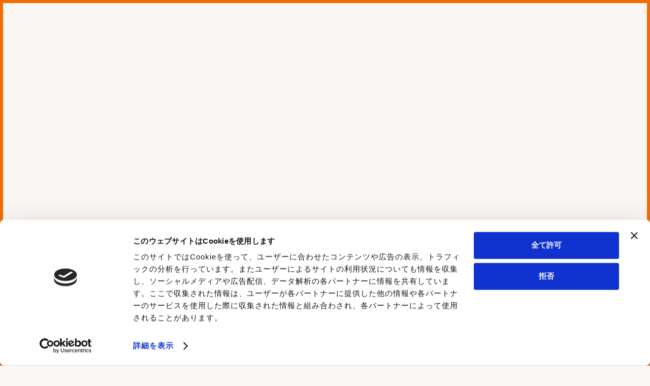

--- FILE ---
content_type: text/html; charset=UTF-8
request_url: https://forgevision.com/category/year/2018/
body_size: 8229
content:
<!DOCTYPE html>
<html lang="ja">

<head prefix="og: http://ogp.me/ns#">
    <meta charset="utf-8">

    <script data-cookieconsent="ignore">
        window.dataLayer = window.dataLayer || [];

        function gtag() {
            dataLayer.push(arguments);
        }
        gtag("consent", "default", {
            ad_storage: "denied",
            analytics_storage: "denied",
            wait_for_update: 500,
        });
        gtag("set", "ads_data_redaction", true);
    </script>

    <!-- Google Tag Manager -->
    <script data-cookieconsent="ignore">
        (function(w, d, s, l, i) {
            w[l] = w[l] || [];
            w[l].push({
                'gtm.start': new Date().getTime(),
                event: 'gtm.js'
            });
            var f = d.getElementsByTagName(s)[0],
                j = d.createElement(s),
                dl = l != 'dataLayer' ? '&l=' + l : '';
            j.async = true;
            j.src =
                'https://www.googletagmanager.com/gtm.js?id=' + i + dl;
            f.parentNode.insertBefore(j, f);
        })(window, document, 'script', 'dataLayer', 'GTM-TKRWCFC');
    </script>
    <!-- End Google Tag Manager -->

    <script id="Cookiebot" src="https://consent.cookiebot.com/uc.js" data-cbid="40df70f0-7734-45a1-a0ba-76a36d53c3f6" data-blockingmode="auto"></script>

    <meta name="viewport" content="width=device-width,initial-scale=1">
    <meta name="apple-mobile-web-app-capable" content="yes">
    <meta name="format-detection" content="telephone=no">

            <meta name="description" content="フォージビジョンからのお知らせです。">
    
    <!-- CSS -->
    <link rel="stylesheet" href="/wp-content/themes/FVCorporatesite-theme/css/slick/slick-theme.css">
    <link rel="stylesheet" href="/wp-content/themes/FVCorporatesite-theme/css/slick/slick.css">
    <link rel="stylesheet" href="/wp-content/themes/FVCorporatesite-theme/css/general.css">
    <link rel="stylesheet" href="/wp-content/themes/FVCorporatesite-theme/css/style.css">
    <link rel="stylesheet" href="/wp-content/themes/FVCorporatesite-theme/css/contents.css">
    <link rel="stylesheet" href="/wp-content/themes/FVCorporatesite-theme/css/parts.css">
    <link rel="stylesheet" href="/wp-content/themes/FVCorporatesite-theme/css/responsive-min-769px.css">
    <link rel="stylesheet" href="/wp-content/themes/FVCorporatesite-theme/css/responsive-max-768px.css">
    <link href="https://fonts.googleapis.com/css?family=Lato" rel="stylesheet">
    <link href="https://fonts.googleapis.com/earlyaccess/amstelvaralpha.css" rel="stylesheet">
    <link href="https://fonts.googleapis.com/css?family=M+PLUS+Rounded+1c" rel="stylesheet">
    <!-- /CSS -->

    <!-- icon -->
    <link rel="icon" href="/favicon.ico">
    <!-- /icon -->

    <title>お知らせ一覧  ｜  フォージビジョン株式会社</title>
	<style>img:is([sizes="auto" i], [sizes^="auto," i]) { contain-intrinsic-size: 3000px 1500px }</style>
	
		<!-- All in One SEO 4.8.4.1 - aioseo.com -->
	<meta name="robots" content="max-image-preview:large" />
	<link rel="canonical" href="https://forgevision.com/category/year/2018/" />
	<link rel="next" href="https://forgevision.com/category/year/2018/page/2/" />
	<meta name="generator" content="All in One SEO (AIOSEO) 4.8.4.1" />
		<script type="application/ld+json" class="aioseo-schema">
			{"@context":"https:\/\/schema.org","@graph":[{"@type":"BreadcrumbList","@id":"https:\/\/forgevision.com\/category\/year\/2018\/#breadcrumblist","itemListElement":[{"@type":"ListItem","@id":"https:\/\/forgevision.com#listItem","position":1,"name":"Home","item":"https:\/\/forgevision.com","nextItem":{"@type":"ListItem","@id":"https:\/\/forgevision.com\/category\/year\/#listItem","name":"\u5e74\u4ee3"}},{"@type":"ListItem","@id":"https:\/\/forgevision.com\/category\/year\/#listItem","position":2,"name":"\u5e74\u4ee3","item":"https:\/\/forgevision.com\/category\/year\/","nextItem":{"@type":"ListItem","@id":"https:\/\/forgevision.com\/category\/year\/2018\/#listItem","name":"2018"},"previousItem":{"@type":"ListItem","@id":"https:\/\/forgevision.com#listItem","name":"Home"}},{"@type":"ListItem","@id":"https:\/\/forgevision.com\/category\/year\/2018\/#listItem","position":3,"name":"2018","previousItem":{"@type":"ListItem","@id":"https:\/\/forgevision.com\/category\/year\/#listItem","name":"\u5e74\u4ee3"}}]},{"@type":"CollectionPage","@id":"https:\/\/forgevision.com\/category\/year\/2018\/#collectionpage","url":"https:\/\/forgevision.com\/category\/year\/2018\/","name":"2018 | \u30d5\u30a9\u30fc\u30b8\u30d3\u30b8\u30e7\u30f3\u682a\u5f0f\u4f1a\u793e","inLanguage":"ja","isPartOf":{"@id":"https:\/\/forgevision.com\/#website"},"breadcrumb":{"@id":"https:\/\/forgevision.com\/category\/year\/2018\/#breadcrumblist"}},{"@type":"Organization","@id":"https:\/\/forgevision.com\/#organization","name":"\u30d5\u30a9\u30fc\u30b8\u30d3\u30b8\u30e7\u30f3\u682a\u5f0f\u4f1a\u793e","description":"\u30d5\u30a9\u30fc\u30b8\u30d3\u30b8\u30e7\u30f3\u3067\u306f\u3001\u8c4a\u5bcc\u306a\u30ce\u30a6\u30cf\u30a6\u3068\u6280\u8853\u529b\u3092\u5f37\u307f\u306b\u3001\u30bd\u30d5\u30c8\u30a6\u30a7\u30a2\u958b\u767a\u3092\u306f\u3058\u3081\u3068\u3059\u308b\u5404\u7a2e\u30d7\u30ed\u30d5\u30a7\u30c3\u30b7\u30e7\u30ca\u30eb\u30b5\u30fc\u30d3\u30b9\u3092\u63d0\u4f9b\u3057\u307e\u3059\u3002","url":"https:\/\/forgevision.com\/","telephone":"+81362724773","logo":{"@type":"ImageObject","url":"https:\/\/forgevision.com\/wp-content\/themes\/fv-Corporatesite\/img\/logo.svg","@id":"https:\/\/forgevision.com\/category\/year\/2018\/#organizationLogo"},"image":{"@id":"https:\/\/forgevision.com\/category\/year\/2018\/#organizationLogo"},"sameAs":["https:\/\/www.facebook.com\/forgevision","https:\/\/www.youtube.com\/channel\/UCNhE8W6_AOdZuRyQZoZ2eUw"]},{"@type":"WebSite","@id":"https:\/\/forgevision.com\/#website","url":"https:\/\/forgevision.com\/","name":"\u30d5\u30a9\u30fc\u30b8\u30d3\u30b8\u30e7\u30f3\u682a\u5f0f\u4f1a\u793e","alternateName":"\u30d5\u30a9\u30fc\u30b8\u30d3\u30b8\u30e7\u30f3\u682a\u5f0f\u4f1a\u793e","description":"\u30d5\u30a9\u30fc\u30b8\u30d3\u30b8\u30e7\u30f3\u3067\u306f\u3001\u8c4a\u5bcc\u306a\u30ce\u30a6\u30cf\u30a6\u3068\u6280\u8853\u529b\u3092\u5f37\u307f\u306b\u3001\u30bd\u30d5\u30c8\u30a6\u30a7\u30a2\u958b\u767a\u3092\u306f\u3058\u3081\u3068\u3059\u308b\u5404\u7a2e\u30d7\u30ed\u30d5\u30a7\u30c3\u30b7\u30e7\u30ca\u30eb\u30b5\u30fc\u30d3\u30b9\u3092\u63d0\u4f9b\u3057\u307e\u3059\u3002","inLanguage":"ja","publisher":{"@id":"https:\/\/forgevision.com\/#organization"}}]}
		</script>
		<!-- All in One SEO -->

<link rel='stylesheet' id='wp-block-library-css' href='/wp-includes/css/dist/block-library/style.min.css?ver=2e44879c929abf45ed2b84639c2f97c1' type='text/css' media='all' />
<style id='classic-theme-styles-inline-css' type='text/css'>
/*! This file is auto-generated */
.wp-block-button__link{color:#fff;background-color:#32373c;border-radius:9999px;box-shadow:none;text-decoration:none;padding:calc(.667em + 2px) calc(1.333em + 2px);font-size:1.125em}.wp-block-file__button{background:#32373c;color:#fff;text-decoration:none}
</style>
<style id='filebird-block-filebird-gallery-style-inline-css' type='text/css'>
ul.filebird-block-filebird-gallery{margin:auto!important;padding:0!important;width:100%}ul.filebird-block-filebird-gallery.layout-grid{display:grid;grid-gap:20px;align-items:stretch;grid-template-columns:repeat(var(--columns),1fr);justify-items:stretch}ul.filebird-block-filebird-gallery.layout-grid li img{border:1px solid #ccc;box-shadow:2px 2px 6px 0 rgba(0,0,0,.3);height:100%;max-width:100%;-o-object-fit:cover;object-fit:cover;width:100%}ul.filebird-block-filebird-gallery.layout-masonry{-moz-column-count:var(--columns);-moz-column-gap:var(--space);column-gap:var(--space);-moz-column-width:var(--min-width);columns:var(--min-width) var(--columns);display:block;overflow:auto}ul.filebird-block-filebird-gallery.layout-masonry li{margin-bottom:var(--space)}ul.filebird-block-filebird-gallery li{list-style:none}ul.filebird-block-filebird-gallery li figure{height:100%;margin:0;padding:0;position:relative;width:100%}ul.filebird-block-filebird-gallery li figure figcaption{background:linear-gradient(0deg,rgba(0,0,0,.7),rgba(0,0,0,.3) 70%,transparent);bottom:0;box-sizing:border-box;color:#fff;font-size:.8em;margin:0;max-height:100%;overflow:auto;padding:3em .77em .7em;position:absolute;text-align:center;width:100%;z-index:2}ul.filebird-block-filebird-gallery li figure figcaption a{color:inherit}

</style>
<style id='global-styles-inline-css' type='text/css'>
:root{--wp--preset--aspect-ratio--square: 1;--wp--preset--aspect-ratio--4-3: 4/3;--wp--preset--aspect-ratio--3-4: 3/4;--wp--preset--aspect-ratio--3-2: 3/2;--wp--preset--aspect-ratio--2-3: 2/3;--wp--preset--aspect-ratio--16-9: 16/9;--wp--preset--aspect-ratio--9-16: 9/16;--wp--preset--color--black: #000000;--wp--preset--color--cyan-bluish-gray: #abb8c3;--wp--preset--color--white: #ffffff;--wp--preset--color--pale-pink: #f78da7;--wp--preset--color--vivid-red: #cf2e2e;--wp--preset--color--luminous-vivid-orange: #ff6900;--wp--preset--color--luminous-vivid-amber: #fcb900;--wp--preset--color--light-green-cyan: #7bdcb5;--wp--preset--color--vivid-green-cyan: #00d084;--wp--preset--color--pale-cyan-blue: #8ed1fc;--wp--preset--color--vivid-cyan-blue: #0693e3;--wp--preset--color--vivid-purple: #9b51e0;--wp--preset--gradient--vivid-cyan-blue-to-vivid-purple: linear-gradient(135deg,rgba(6,147,227,1) 0%,rgb(155,81,224) 100%);--wp--preset--gradient--light-green-cyan-to-vivid-green-cyan: linear-gradient(135deg,rgb(122,220,180) 0%,rgb(0,208,130) 100%);--wp--preset--gradient--luminous-vivid-amber-to-luminous-vivid-orange: linear-gradient(135deg,rgba(252,185,0,1) 0%,rgba(255,105,0,1) 100%);--wp--preset--gradient--luminous-vivid-orange-to-vivid-red: linear-gradient(135deg,rgba(255,105,0,1) 0%,rgb(207,46,46) 100%);--wp--preset--gradient--very-light-gray-to-cyan-bluish-gray: linear-gradient(135deg,rgb(238,238,238) 0%,rgb(169,184,195) 100%);--wp--preset--gradient--cool-to-warm-spectrum: linear-gradient(135deg,rgb(74,234,220) 0%,rgb(151,120,209) 20%,rgb(207,42,186) 40%,rgb(238,44,130) 60%,rgb(251,105,98) 80%,rgb(254,248,76) 100%);--wp--preset--gradient--blush-light-purple: linear-gradient(135deg,rgb(255,206,236) 0%,rgb(152,150,240) 100%);--wp--preset--gradient--blush-bordeaux: linear-gradient(135deg,rgb(254,205,165) 0%,rgb(254,45,45) 50%,rgb(107,0,62) 100%);--wp--preset--gradient--luminous-dusk: linear-gradient(135deg,rgb(255,203,112) 0%,rgb(199,81,192) 50%,rgb(65,88,208) 100%);--wp--preset--gradient--pale-ocean: linear-gradient(135deg,rgb(255,245,203) 0%,rgb(182,227,212) 50%,rgb(51,167,181) 100%);--wp--preset--gradient--electric-grass: linear-gradient(135deg,rgb(202,248,128) 0%,rgb(113,206,126) 100%);--wp--preset--gradient--midnight: linear-gradient(135deg,rgb(2,3,129) 0%,rgb(40,116,252) 100%);--wp--preset--font-size--small: 13px;--wp--preset--font-size--medium: 20px;--wp--preset--font-size--large: 36px;--wp--preset--font-size--x-large: 42px;--wp--preset--spacing--20: 0.44rem;--wp--preset--spacing--30: 0.67rem;--wp--preset--spacing--40: 1rem;--wp--preset--spacing--50: 1.5rem;--wp--preset--spacing--60: 2.25rem;--wp--preset--spacing--70: 3.38rem;--wp--preset--spacing--80: 5.06rem;--wp--preset--shadow--natural: 6px 6px 9px rgba(0, 0, 0, 0.2);--wp--preset--shadow--deep: 12px 12px 50px rgba(0, 0, 0, 0.4);--wp--preset--shadow--sharp: 6px 6px 0px rgba(0, 0, 0, 0.2);--wp--preset--shadow--outlined: 6px 6px 0px -3px rgba(255, 255, 255, 1), 6px 6px rgba(0, 0, 0, 1);--wp--preset--shadow--crisp: 6px 6px 0px rgba(0, 0, 0, 1);}:where(.is-layout-flex){gap: 0.5em;}:where(.is-layout-grid){gap: 0.5em;}body .is-layout-flex{display: flex;}.is-layout-flex{flex-wrap: wrap;align-items: center;}.is-layout-flex > :is(*, div){margin: 0;}body .is-layout-grid{display: grid;}.is-layout-grid > :is(*, div){margin: 0;}:where(.wp-block-columns.is-layout-flex){gap: 2em;}:where(.wp-block-columns.is-layout-grid){gap: 2em;}:where(.wp-block-post-template.is-layout-flex){gap: 1.25em;}:where(.wp-block-post-template.is-layout-grid){gap: 1.25em;}.has-black-color{color: var(--wp--preset--color--black) !important;}.has-cyan-bluish-gray-color{color: var(--wp--preset--color--cyan-bluish-gray) !important;}.has-white-color{color: var(--wp--preset--color--white) !important;}.has-pale-pink-color{color: var(--wp--preset--color--pale-pink) !important;}.has-vivid-red-color{color: var(--wp--preset--color--vivid-red) !important;}.has-luminous-vivid-orange-color{color: var(--wp--preset--color--luminous-vivid-orange) !important;}.has-luminous-vivid-amber-color{color: var(--wp--preset--color--luminous-vivid-amber) !important;}.has-light-green-cyan-color{color: var(--wp--preset--color--light-green-cyan) !important;}.has-vivid-green-cyan-color{color: var(--wp--preset--color--vivid-green-cyan) !important;}.has-pale-cyan-blue-color{color: var(--wp--preset--color--pale-cyan-blue) !important;}.has-vivid-cyan-blue-color{color: var(--wp--preset--color--vivid-cyan-blue) !important;}.has-vivid-purple-color{color: var(--wp--preset--color--vivid-purple) !important;}.has-black-background-color{background-color: var(--wp--preset--color--black) !important;}.has-cyan-bluish-gray-background-color{background-color: var(--wp--preset--color--cyan-bluish-gray) !important;}.has-white-background-color{background-color: var(--wp--preset--color--white) !important;}.has-pale-pink-background-color{background-color: var(--wp--preset--color--pale-pink) !important;}.has-vivid-red-background-color{background-color: var(--wp--preset--color--vivid-red) !important;}.has-luminous-vivid-orange-background-color{background-color: var(--wp--preset--color--luminous-vivid-orange) !important;}.has-luminous-vivid-amber-background-color{background-color: var(--wp--preset--color--luminous-vivid-amber) !important;}.has-light-green-cyan-background-color{background-color: var(--wp--preset--color--light-green-cyan) !important;}.has-vivid-green-cyan-background-color{background-color: var(--wp--preset--color--vivid-green-cyan) !important;}.has-pale-cyan-blue-background-color{background-color: var(--wp--preset--color--pale-cyan-blue) !important;}.has-vivid-cyan-blue-background-color{background-color: var(--wp--preset--color--vivid-cyan-blue) !important;}.has-vivid-purple-background-color{background-color: var(--wp--preset--color--vivid-purple) !important;}.has-black-border-color{border-color: var(--wp--preset--color--black) !important;}.has-cyan-bluish-gray-border-color{border-color: var(--wp--preset--color--cyan-bluish-gray) !important;}.has-white-border-color{border-color: var(--wp--preset--color--white) !important;}.has-pale-pink-border-color{border-color: var(--wp--preset--color--pale-pink) !important;}.has-vivid-red-border-color{border-color: var(--wp--preset--color--vivid-red) !important;}.has-luminous-vivid-orange-border-color{border-color: var(--wp--preset--color--luminous-vivid-orange) !important;}.has-luminous-vivid-amber-border-color{border-color: var(--wp--preset--color--luminous-vivid-amber) !important;}.has-light-green-cyan-border-color{border-color: var(--wp--preset--color--light-green-cyan) !important;}.has-vivid-green-cyan-border-color{border-color: var(--wp--preset--color--vivid-green-cyan) !important;}.has-pale-cyan-blue-border-color{border-color: var(--wp--preset--color--pale-cyan-blue) !important;}.has-vivid-cyan-blue-border-color{border-color: var(--wp--preset--color--vivid-cyan-blue) !important;}.has-vivid-purple-border-color{border-color: var(--wp--preset--color--vivid-purple) !important;}.has-vivid-cyan-blue-to-vivid-purple-gradient-background{background: var(--wp--preset--gradient--vivid-cyan-blue-to-vivid-purple) !important;}.has-light-green-cyan-to-vivid-green-cyan-gradient-background{background: var(--wp--preset--gradient--light-green-cyan-to-vivid-green-cyan) !important;}.has-luminous-vivid-amber-to-luminous-vivid-orange-gradient-background{background: var(--wp--preset--gradient--luminous-vivid-amber-to-luminous-vivid-orange) !important;}.has-luminous-vivid-orange-to-vivid-red-gradient-background{background: var(--wp--preset--gradient--luminous-vivid-orange-to-vivid-red) !important;}.has-very-light-gray-to-cyan-bluish-gray-gradient-background{background: var(--wp--preset--gradient--very-light-gray-to-cyan-bluish-gray) !important;}.has-cool-to-warm-spectrum-gradient-background{background: var(--wp--preset--gradient--cool-to-warm-spectrum) !important;}.has-blush-light-purple-gradient-background{background: var(--wp--preset--gradient--blush-light-purple) !important;}.has-blush-bordeaux-gradient-background{background: var(--wp--preset--gradient--blush-bordeaux) !important;}.has-luminous-dusk-gradient-background{background: var(--wp--preset--gradient--luminous-dusk) !important;}.has-pale-ocean-gradient-background{background: var(--wp--preset--gradient--pale-ocean) !important;}.has-electric-grass-gradient-background{background: var(--wp--preset--gradient--electric-grass) !important;}.has-midnight-gradient-background{background: var(--wp--preset--gradient--midnight) !important;}.has-small-font-size{font-size: var(--wp--preset--font-size--small) !important;}.has-medium-font-size{font-size: var(--wp--preset--font-size--medium) !important;}.has-large-font-size{font-size: var(--wp--preset--font-size--large) !important;}.has-x-large-font-size{font-size: var(--wp--preset--font-size--x-large) !important;}
:where(.wp-block-post-template.is-layout-flex){gap: 1.25em;}:where(.wp-block-post-template.is-layout-grid){gap: 1.25em;}
:where(.wp-block-columns.is-layout-flex){gap: 2em;}:where(.wp-block-columns.is-layout-grid){gap: 2em;}
:root :where(.wp-block-pullquote){font-size: 1.5em;line-height: 1.6;}
</style>
<link rel='stylesheet' id='f70ldd-css' href='/wp-content/plugins/f70-lead-document-download/assets/css/style.css?ver=2e44879c929abf45ed2b84639c2f97c1' type='text/css' media='all' />


</head>

<body class="archive category category-58 wp-theme-FVCorporatesite-theme newsList">

    <!-- Google Tag Manager (noscript) -->
    <noscript><iframe src="https://www.googletagmanager.com/ns.html?id=GTM-TKRWCFC" height="0" width="0" style="display:none;visibility:hidden"></iframe></noscript>
    <!-- End Google Tag Manager (noscript) -->

    <div id="splash">
        <div id="splash_text"></div>
        <img src="/wp-content/themes/FVCorporatesite-theme/img/logo.svg" alt="Forge Vision">
    </div>

    <div class="wrap">
        <!-- .wrap -->

        <header class="header sticky">

            <div class="logo">
                <!-- .logo -->
                <a class="header_logo" href="/"><img src="/wp-content/themes/FVCorporatesite-theme/img/logo.svg" alt="Forge Vision"></a>
            </div><!-- /.logo -->

            <!-- ヘッダーナビ -->
            <input type="checkbox" id="menu-btn-check">
            <label for="menu-btn-check" class="menu-btn">
                <span class="menu-btn-icon"></span>
                <span class="menu-btn-title">menu</span>
            </label>
            <nav class="header_nav menu-content">
                <ul class="header_nav-list">
                    <li class="header_nav-list-service">
                        <a class="header_nav-item" href="/service/">
                            <span class="header_nav-item_text">Service</span>
                        </a>
                        <ul class="header_nav_local">
                            <li><a class="normalBtn" href="/service/vr/">VRアプリケーション開発</a></li>
                            <li><a class="normalBtn" href="/service/aws/">AWS活用支援</a></li>
                            <li><a class="normalBtn" href="/service/software/">ソフトウェア開発</a></li>
                            <li><a class="normalBtn" href="/service/design/">Design</a></li>
                            <li><a class="normalBtn" href="/service/product/">取扱い製品</a></li>
                            <li><a class="normalBtn" href="/service/insourcing/">内製化・自走化支援</a></li>
                        </ul>
                    </li>
                    <li class="header_nav-list-productService">
                        <a class="header_nav-item" href="/productService/"><span class="header_nav-item_text">Product Service</span>
                        </a>
                    </li>
                    <li class="header_nav-list-works">
                        <a class="header_nav-item" href="/works/">
                            <span class="header_nav-item_text">Works</span>
                        </a>
                    </li>
                    <li class="header_nav-list-about">
                        <a class="header_nav-item" href="/about/">
                            <span class="header_nav-item_text">About</span>
                        </a>
                    </li>
                    <li class="header_nav-list-news active">
                        <a class="header_nav-item" href="/news/">
                            <span class="header_nav-item_text">News</span>
                        </a>
                    </li>
                    <li class="header_nav-list-recruit">
                        <a class="header_nav-item" href="/recruit/">
                            <span class="header_nav-item_text">Recruit</span>
                        </a>
                    </li>
                    <li class="header_nav-list-blog">
                        <a class="header_nav-item" href="https://techblog.forgevision.com" target="_blank">
                            <span class="header_nav-item_text">Blog</span>
                        </a>
                    </li>
                    <li class="whitepaper">
                        <a class="header_nav-whitepaper" href="/whitepaper/">資料</a>
                    </li>
                    <li class="contacts">
                        <a class="header_nav-contacts" href="/contacts/">お問合せ</a>
                    </li>
                </ul>
            </nav>
            <!-- /ヘッダーナビ -->
        </header>

        <main class="container">

<div class="wrapper">
    <!-- .wrapper -->
    <div class="news-area scroll scroll--up">
        <!-- .works-area -->
        <h1 class="newsTitle">News<em>お知らせ一覧</em></h1>

        <nav class="toggleNav">
            <!-- .toggleNav js-toggle -->
            <button class="toggleNav-toggleButton toggle">
                <em class="toggleNav_button_title">絞り込み</em>
                <i class="toggleButton-plus"><span></span></i>
            </button>
            <div class="toggleNav_wrapper">
                <!-- .toggleNav_wrapper -->
                <div class="toggleNav_inner">
                    <!-- .toggleNav_inner -->
                    <div class="toggleNav_taxonomy">
                        <!-- .toggleNav_taxonomy -->
                        <dl class="toggleNav_taxonomy_area">
                            <dt class="toggleNav_taxonomy-title">年代:</dt>
                            <dd class="toggleNav_taxonomy_inner">
                                <ul class="toggleNav_taxonomy-listArea">
                                    <li class="toggleNav_taxonomy-listArea_li"><a href="/news/" class="toggleNav_taxonomy-listArea_li_inner">すべて</a></li>
                                                                                        <li class="toggleNav_taxonomy-listArea_li">
                                                        <a href="/category/year/2026/" class="toggleNav_taxonomy-listArea_li_inner">
                                                            2026                                                        </a>
                                                    </li>
                                                                                        <li class="toggleNav_taxonomy-listArea_li">
                                                        <a href="/category/year/2025/" class="toggleNav_taxonomy-listArea_li_inner">
                                                            2025                                                        </a>
                                                    </li>
                                                                                        <li class="toggleNav_taxonomy-listArea_li">
                                                        <a href="/category/year/2024/" class="toggleNav_taxonomy-listArea_li_inner">
                                                            2024                                                        </a>
                                                    </li>
                                                                                        <li class="toggleNav_taxonomy-listArea_li">
                                                        <a href="/category/year/2023/" class="toggleNav_taxonomy-listArea_li_inner">
                                                            2023                                                        </a>
                                                    </li>
                                                                                        <li class="toggleNav_taxonomy-listArea_li">
                                                        <a href="/category/year/2022/" class="toggleNav_taxonomy-listArea_li_inner">
                                                            2022                                                        </a>
                                                    </li>
                                                                                        <li class="toggleNav_taxonomy-listArea_li">
                                                        <a href="/category/year/2021/" class="toggleNav_taxonomy-listArea_li_inner">
                                                            2021                                                        </a>
                                                    </li>
                                                                                        <li class="toggleNav_taxonomy-listArea_li">
                                                        <a href="/category/year/2020/" class="toggleNav_taxonomy-listArea_li_inner">
                                                            2020                                                        </a>
                                                    </li>
                                                                                        <li class="toggleNav_taxonomy-listArea_li">
                                                        <a href="/category/year/2019/" class="toggleNav_taxonomy-listArea_li_inner">
                                                            2019                                                        </a>
                                                    </li>
                                                                                        <li class="toggleNav_taxonomy-listArea_li">
                                                        <a href="/category/year/2018/" class="toggleNav_taxonomy-listArea_li_inner">
                                                            2018                                                        </a>
                                                    </li>
                                                                    </ul>
                            </dd>
                        </dl>
                        <dl class="toggleNav_taxonomy_area">
                            <dt class="toggleNav_taxonomy-title">カテゴリ:</dt>
                            <dd class="toggleNav_taxonomy_inner">
                                <ul class="toggleNav_taxonomy-listArea">
                                    <li class="toggleNav_taxonomy-listArea_li"><a href="/news/" class="toggleNav_taxonomy-listArea_li_inner">すべて</a></li>
                                                                                        <li class="toggleNav_taxonomy-listArea_li">
                                                        <a href="/category/news-category/aws-support/" class="toggleNav_taxonomy-listArea_li_inner">
                                                            AWS活用支援                                                        </a>
                                                    </li>
                                                                                        <li class="toggleNav_taxonomy-listArea_li">
                                                        <a href="/category/news-category/design/" class="toggleNav_taxonomy-listArea_li_inner">
                                                            Design                                                        </a>
                                                    </li>
                                                                                        <li class="toggleNav_taxonomy-listArea_li">
                                                        <a href="/category/news-category/vr/" class="toggleNav_taxonomy-listArea_li_inner">
                                                            VR                                                        </a>
                                                    </li>
                                                                                        <li class="toggleNav_taxonomy-listArea_li">
                                                        <a href="/category/news-category/news/" class="toggleNav_taxonomy-listArea_li_inner">
                                                            お知らせ                                                        </a>
                                                    </li>
                                                                                        <li class="toggleNav_taxonomy-listArea_li">
                                                        <a href="/category/news-category/software/" class="toggleNav_taxonomy-listArea_li_inner">
                                                            ソフトウェア開発                                                        </a>
                                                    </li>
                                                                                        <li class="toggleNav_taxonomy-listArea_li">
                                                        <a href="/category/news-category/press-release/" class="toggleNav_taxonomy-listArea_li_inner">
                                                            プレスリリース                                                        </a>
                                                    </li>
                                                                                        <li class="toggleNav_taxonomy-listArea_li">
                                                        <a href="/category/news-category/insourcing/" class="toggleNav_taxonomy-listArea_li_inner">
                                                            内製化・自走化支援                                                        </a>
                                                    </li>
                                                                                        <li class="toggleNav_taxonomy-listArea_li">
                                                        <a href="/category/news-category/product/" class="toggleNav_taxonomy-listArea_li_inner">
                                                            取扱い製品                                                        </a>
                                                    </li>
                                                                                        <li class="toggleNav_taxonomy-listArea_li">
                                                        <a href="/category/news-category/recruitment/" class="toggleNav_taxonomy-listArea_li_inner">
                                                            採用情報                                                        </a>
                                                    </li>
                                                                                        <li class="toggleNav_taxonomy-listArea_li">
                                                        <a href="/category/news-category/image-recognition/" class="toggleNav_taxonomy-listArea_li_inner">
                                                            画像認識                                                        </a>
                                                    </li>
                                                                    </ul>
                            </dd>
                        </dl>
                        <dl class="toggleNav_taxonomy_area">
                            <dt class="toggleNav_taxonomy-title">タグ:</dt>
                            <dd class="toggleNav_taxonomy_inner">
                                <ul class="toggleNav_taxonomy-listArea">
                                    <li class="toggleNav_taxonomy-listArea_li"><a href="/news/" class="toggleNav_taxonomy-listArea_li_inner">#すべて</a></li>
                                                                                        <li class="toggleNav_taxonomy-listArea_li">
                                                        <a href="/category/news-tag/event/" class="toggleNav_taxonomy-listArea_li_inner">
                                                            #イベント参加                                                        </a>
                                                    </li>
                                                                                        <li class="toggleNav_taxonomy-listArea_li">
                                                        <a href="/category/news-tag/%e3%82%bb%e3%83%9f%e3%83%8a%e3%83%bc/" class="toggleNav_taxonomy-listArea_li_inner">
                                                            #セミナー                                                        </a>
                                                    </li>
                                                                                        <li class="toggleNav_taxonomy-listArea_li">
                                                        <a href="/category/news-tag/%e5%8f%97%e8%b3%9e/" class="toggleNav_taxonomy-listArea_li_inner">
                                                            #受賞                                                        </a>
                                                    </li>
                                                                                        <li class="toggleNav_taxonomy-listArea_li">
                                                        <a href="/category/news-tag/present/" class="toggleNav_taxonomy-listArea_li_inner">
                                                            #登壇                                                        </a>
                                                    </li>
                                                                    </ul>
                            </dd>
                        </dl>
                    </div><!-- /.works-toggleNav_taxonomy -->
                </div><!-- /.toggleNav_inner -->
            </div><!-- .toggleNav_wrapper -->
        </nav><!-- .toggleNav -->

        <section class="section-wrapper">
            <!-- .section-wrapper -->
            
                <h2 class="news-categoryTilte">2018</h2>

                <div class="news_block">
                    <ul>
                                                    <li class="news_block-parts">
                                <a href="/news/654/">
                                    <div>
                                        <span class="news_block-date">2018.12.25 Tue</span>
                                        <span class="news_block-tag">
                                                                                    </span>
                                        <span class="news_block-category">
                                                                                                        <span>ソフトウェア開発</span>
                                                                                    </span>
                                    </div>
                                    WORKSへ【電子チケット決済アプリ開発(Mobile)】を追加しました。                                </a>
                            </li>
                                                    <li class="news_block-parts">
                                <a href="/news/658/">
                                    <div>
                                        <span class="news_block-date">2018.12.19 Wed</span>
                                        <span class="news_block-tag">
                                                                                    </span>
                                        <span class="news_block-category">
                                                                                                        <span>内製化・自走化支援</span>
                                                                                    </span>
                                    </div>
                                    WORKSへ【「ベータフィギュアWEB」サイト構築(開発・内製化支援)】を追加しました。                                </a>
                            </li>
                                                    <li class="news_block-parts">
                                <a href="/news/662/">
                                    <div>
                                        <span class="news_block-date">2018.12.18 Tue</span>
                                        <span class="news_block-tag">
                                                                                    </span>
                                        <span class="news_block-category">
                                                                                                        <span>AWS活用支援</span>
                                                                                    </span>
                                    </div>
                                    WORKSへ【オンプレミスからAWSへのマイグレーション(Cloud Integration)】を追加しました。                                </a>
                            </li>
                                                    <li class="news_block-parts">
                                <a href="/news/665/">
                                    <div>
                                        <span class="news_block-date">2018.11.30 Fri</span>
                                        <span class="news_block-tag">
                                                                                    </span>
                                        <span class="news_block-category">
                                                                                                        <span>AWS活用支援</span>
                                                                                    </span>
                                    </div>
                                    WORKSへ【モバイル向け音楽配信プラットフォームアプリ開発(Cloud Integration)】を追加しました。                                </a>
                            </li>
                                                    <li class="news_block-parts">
                                <a href="/news/669/">
                                    <div>
                                        <span class="news_block-date">2018.11.29 Thu</span>
                                        <span class="news_block-tag">
                                                                                    </span>
                                        <span class="news_block-category">
                                                                                                        <span>VR</span>
                                                                                    </span>
                                    </div>
                                    WORKSへ【「OVERHIT」VTuber動画制作(VR)】を追加しました。                                </a>
                            </li>
                                                    <li class="news_block-parts">
                                <a href="/news/672/">
                                    <div>
                                        <span class="news_block-date">2018.11.28 Wed</span>
                                        <span class="news_block-tag">
                                                                                    </span>
                                        <span class="news_block-category">
                                                                                                        <span>AWS活用支援</span>
                                                                                    </span>
                                    </div>
                                    WORKSへ【AWSスケールモデル対応及び運用管理サービス導入プロジェクト(Cloud Integration)】を追加しました。                                </a>
                            </li>
                                                    <li class="news_block-parts">
                                <a href="/news/675/">
                                    <div>
                                        <span class="news_block-date">2018.11.19 Mon</span>
                                        <span class="news_block-tag">
                                                                                    </span>
                                        <span class="news_block-category">
                                                                                                        <span>お知らせ</span>
                                                                                    </span>
                                    </div>
                                    取り扱い製品・サービス一覧を追加いたしました。                                </a>
                            </li>
                                            </ul>
                </div>
                    </section><!-- /.section-wrapper -->

    </div>
</div><!-- /.wrapper -->

</main>

<footer class="footer">

    <!-- お問い合わせへの誘導ブロック -->
    <div class="footer_contacts zoom">
        <a href="/contacts">
            <div class="footer_contacts-innner">
                <div class="footer_contacts-main">
                    <h2 class="footer_contacts-title">Contacts</h2>
                    <p>まずは、気軽にお問い合わせ・ご相談ください</p>
                </div>
            </div>
        </a>
    </div>
    <!-- /お問い合わせへの誘導ブロック -->

    <div class="footer_menu">

        <div class="footer_menu-logo">
            <a href="/"><img src="/wp-content/themes/FVCorporatesite-theme/img/logo-white.svg" alt="Forge Vision"></a>
        </div>

        <p class="pageTop move">
            <a href="#">
                <span>Page Top</span>
            </a>
        </p>

        <div class="footer_menu-innner">
            <!-- 会社ロゴと住所 -->
            <div class="footer_menu-address">
                <p>〒102-0073<br>東京都千代田区<br>九段北1-5-10-4F</p>
                <ul class="footer_menu-snsIcon">
                    <li><a href="https://www.facebook.com/forgevision" target="_blank"><i class="fab fa-facebook"></i></a></li>
                    <li><a href="https://www.youtube.com/channel/UCNhE8W6_AOdZuRyQZoZ2eUw" target="_blank"><i class="fab fa-youtube"></i></a></li>
                </ul>
            </div>
            <!-- /会社ロゴと住所 -->

            <!-- footerのナビ -->
            <div class="footer_menu-nav">
                <nav class="footer_nav">
                    <ul class="footer_nav-list underline">
                        <li><a href="/service">Service</a></li>
                        <li><a href="/productService">Product Service</a></li>
                        <li><a href="/works">Works</a></li>
                        <li><a href="/about">About</a></li>
                        <li><a href="/news">News</a></li>
                        <li><a href="/whitepaper">Whitepaper</a></li>                        <li><a href="/news">News</a></li>
                        <li><a href="/recruit">Recruit</a></li>
                        <li><a href="https://techblog.forgevision.com" target="_blank">Blog</a></li>
                    </ul>
                </nav>
                <div class="footer_nav-sub">
                    <a class="footer_nav-privacy" href="/privacy">プライバシーポリシー</a>
                    <a class="footer_nav-privacy" href="/security">情報セキュリティ方針</a>
                </div>
            </div>
            <!-- /footerのナビ -->
        </div>
    </div>

    <div class="footer_copyright">
        <p>© ForgeVision, Inc.</p>
    </div>

</footer>

</div><!-- /.wrap -->

<!-- js -->
<script>var path = "https://forgevision.com/wp-content/themes/FVCorporatesite-theme";</script>
<script src="https://kit.fontawesome.com/ee5e17afed.js" crossorigin="anonymous"></script>
<script src="https://code.jquery.com/jquery-3.6.0.min.js" integrity="sha256-/xUj+3OJU5yExlq6GSYGSHk7tPXikynS7ogEvDej/m4=" crossorigin="anonymous"></script>
<script src="https://cdnjs.cloudflare.com/ajax/libs/progressbar.js/1.1.0/progressbar.min.js"></script>
<script src="https://cdnjs.cloudflare.com/ajax/libs/gsap/3.11.3/gsap.min.js"></script>
<script src="https://cdnjs.cloudflare.com/ajax/libs/gsap/3.11.1/ScrollTrigger.min.js"></script>
<script src="/wp-content/themes/FVCorporatesite-theme/js/slick/slick.min.js"></script>
<script src="/wp-content/themes/FVCorporatesite-theme/js/script.js"></script>
<script src="/wp-content/themes/FVCorporatesite-theme/js/carousel.js"></script>
<script src="/wp-content/themes/FVCorporatesite-theme/js/parts.js"></script>
<script>
    /* webfont */
    (function(d) {
        var config = {
                kitId: 'lvh8fap',
                scriptTimeout: 3000,
                async: true
            },
            h = d.documentElement,
            t = setTimeout(function() {
                h.className = h.className.replace(/\bwf-loading\b/g, "") + " wf-inactive";
            }, config.scriptTimeout),
            tk = d.createElement("script"),
            f = false,
            s = d.getElementsByTagName("script")[0],
            a;
        h.className += " wf-loading";
        tk.src = 'https://use.typekit.net/' + config.kitId + '.js';
        tk.async = true;
        tk.onload = tk.onreadystatechange = function() {
            a = this.readyState;
            if (f || a && a != "complete" && a != "loaded") return;
            f = true;
            clearTimeout(t);
            try {
                Typekit.load(config)
            } catch (e) {}
        };
        s.parentNode.insertBefore(tk, s)
    })(document);
</script>
<!-- /js -->

<script type="speculationrules">
{"prefetch":[{"source":"document","where":{"and":[{"href_matches":"\/*"},{"not":{"href_matches":["\/wp-*.php","\/wp-admin\/*","\/wp-content\/uploads\/*","\/wp-content\/*","\/wp-content\/plugins\/*","\/wp-content\/themes\/FVCorporatesite-theme\/*","\/*\\?(.+)"]}},{"not":{"selector_matches":"a[rel~=\"nofollow\"]"}},{"not":{"selector_matches":".no-prefetch, .no-prefetch a"}}]},"eagerness":"conservative"}]}
</script>

</body>

</html>

<!-- created by Shifter Generator ver.2.5.5 (production) (Jan 11th 2026, 10:52:21 pm +00:00) (md5:30fc5bca6afc4d64575eff8a86e4b5a4) --->

--- FILE ---
content_type: text/css
request_url: https://forgevision.com/wp-content/themes/FVCorporatesite-theme/css/general.css
body_size: 1318
content:
@charset "UTF-8";
/* 目次
******************************************************************
01. General Setting
    01-01. Reset
    01-02. Text
        01-02-01. Title
        01-02-02. Font
        01-02-04. List
        01-02-05. Link
02. Color
    02-01. Site Color
******************************************************************/
/******************************************************************
01. General Setting
******************************************************************/
/*****************************************
01-01. Reset
******************************************/
html, body, div, span, applet, object, iframe, strong,
h1, h2, h3, h4, h5, h6, p, blockquote, pre,
a, abbr, acronym, address, big, cite, code,
del, dfn, em, font, img, ins, kbd, q, s, samp, small, strike,
sub, sup, tt, var, dl, dt, dd, ol, ul, li,
fieldset, form, legend, caption, tbody, tfoot, thead, table, label, tr, th, td, figure {
    margin: 0;
    padding: 0;
    border: 0;
    outline: 0;
    font-style: inherit;
    font-size: 100%;
    font-family: "Lato", "游ゴシック体", YuGothic, "游ゴシック Medium", "Yu Gothic Medium", "游ゴシック", "Yu Gothic", sans-serif;
    font-feature-settings: "palt";
    vertical-align: baseline;
    list-style: none;
    word-break: break-word;
    letter-spacing: .1rem;
}
:focus {
    outline: none;
    box-shadow: 0 0 2px 1px #ff5722;
}
a:focus,
input[type="file"]:focus,
th a:focus, td a:focus {
    box-shadow: none;
}
/* rem初期化 */
html {
    font-size: 62.5%;
    scroll-behavior: smooth;
    min-height: 100vh;
}
body {
    font-size: 1.6rem;
    background-color: #FAF8F7;
    min-height: 100vh;
    -webkit-text-size-adjust: 100%;
}
input, textarea, keygen, select, button {
    font-size: 1.4rem;
}
* {
    box-sizing: border-box;
}
html, body {
    width: 100%;
    max-width:100%;
    min-height: 100vh;
    height: auto;
    height: -webkit-fill-available;
    box-sizing: border-box;
}
/*body * {
    outline: red 1px solid;
}*/

main {
}
a {
    color: #000;
    text-decoration: none;
}
button {
	background: none;
	border: none;
	outline: none;
	-webkit-appearance: none;
	-moz-appearance: none;
	appearance: none;
}
*:focus {
	outline: none;
}
p {
    text-align: justify;
    word-break: break-all;
}
select {
    -webkit-appearance: none;
    appearance: none;
    color: var(--font-baseColor-black);
}
ol {
    counter-reset: count 0;
}
ol li:before {
    margin-right: .5rem;
    content: counter(count) ". ";
    counter-increment: count 1;
    color: #E0C4A1; /* 色を変更 */
}

/*****************************************
01-02. Text
******************************************/
/*********************
01-02-01. Title
/********************/
/*********************
01-02-02. Font
/********************/
p, em, li, dt, dd, table, button, textarea,
input[type="text"],
input[type="password"],
input[type="date"],
input[type="datetime"],
input[type="datetime-local"],
input[type="month"],
input[type="week"],
input[type="email"],
input[type="number"],
input[type="search"],
input[type="tel"],
input[type="time"],
input[type="url"],
input[type="color"] {}
em {}
/** for .icon **/
.icon::before {
    display: inline-block;
    font-style: normal;
    font-variant: normal;
    text-rendering: auto;
    -webkit-font-smoothing: antialiased;
}
/*********************
01-02-01. text
/********************/
.text-center { text-align: center; }
.text-left { text-align: left; }
.text-right { text-align: right; }
.strong { font-weight: 600; }

/******************************************************************
02. Color
******************************************************************/
/*****************************************
02-01. Site Color
******************************************/
:root {
    --main-color-fvOrange: #F46B00;
    --sub-color-bule: #48486C;
    --body-bg-color: #FAF8F7;
    --font-baseColor-black: #1f2933;
    --moble-content-padding: 2rem;
}
body { background-color: var(--body-bg-color); }

/*****************************************
02-02. Text Color
******************************************/
.color-fvOrange { color: var(--main-color-fvOrange); }
p { color: var(--font-baseColor-black); }


--- FILE ---
content_type: text/css
request_url: https://forgevision.com/wp-content/themes/FVCorporatesite-theme/css/style.css
body_size: 5751
content:
@charset "UTF-8";
/* 目次
***************************************
01. Common
02. Header
03. Footer
04. Module
*****************************************/
/****************************************
01. Common
*****************************************/
html:before,
html:after,
body:before,
body:after {
    content: "";
    background: #F46B00;
    position: fixed;
    display: block;
    z-index: 99999;
}
/* 上 */
html:before {
    height: 6px;
    width: 100vw;
    left: 0;
    top: 0;
}
/* 右 */
html:after {
    width: 6px;
    height: 100vh;
    right: 0;
    top: 0;
}
/* 下 */
body:before {
    height: 6px;
    width: 100vw;
    bottom: 0;
    left: 0;
}
/* 左 */
body:after {
    width: 6px;
    height: 100vh;
    top: 0;
    left: 0;
}
body {
    width: 100%;
    /*min-width: 1300px;*/
    overflow-x: hidden;
    overflow-y: auto;
}
button {
    font-family: zen-maru-gothic, sans-serif;
}
.normalBtn {
    width: 14vw;
    height: 6vw;
    font-family: zen-maru-gothic, sans-serif;
    font-size: 1.2vw;
    font-weight: bold;
    text-align: left;
    position: relative;
    display: flex;
    align-items: center;
    color: var(--sub-color-bule);
    transition: .3s;
}
.normalBtn::before {
    content: "";
    width: 4.2vw;
    height: 4.2vw;
    background-color: transparent;
    border: 2px solid var(--sub-color-bule);
    border-radius: 100px;
    position: absolute;
    right: 0;
    transition: .3s;
    overflow: hidden;
}
.normalBtn::after {
    content: "";
    width: 5vw;
    height: 1.1vw;
    background: url(../img/btn_arrow.svg) no-repeat;
    background-position: center right;
    background-size: cover;
    position: absolute;
    right: 1.4vw;
}
.normalBtn:hover {
    font-size: 1.3vw !important;
    transition: .3s;
}
.normalBtn:hover::before {
    transform: scale(1);
    transition: .3s;
    background: rgb(233,96,95);
    background: linear-gradient(338deg, rgba(233,96,95,1) 0%, rgba(255,207,65,0.7273503151260504) 74%, rgba(253,200,45,1) 100%);
}
.normalBtn:hover::after {
    right: 1.2vw;
    width: 2vw;
    transition: .4s;
}
/* mainの大枠 */
.container {
    align-items: center;
    display: flex;
    flex-direction: column;
    width: 100%;
    animation: fadein 3s forwards;
    position: inherit;
    z-index: 99;
}
@keyframes fadein {
	0% {opacity: 0}
	100% {opacity: 1}
}
/* 各要素の大枠 */
.wrapper {
    align-items: center;
    display: flex;
    flex-direction: column;
    width: 100%;
}
.wrapper:last-child { margin-bottom: 0; }
.wrapper > .page-bg {
    position: absolute;
    top: -50vw;
    margin-bottom: -50vw;
    width: 100%;
}
[class*="-catchcopy"] {
    font-family: zen-maru-gothic, sans-serif;
    font-size: 3.4vw;
    margin-bottom: 3vw;
    line-height: 1.5;
    letter-spacing: .8rem;
    color: #48486C;
    font-weight: 500;
}
body.home [class*="-catchcopy"] {
    position: absolute;
    top: 4vw;
}
[class*="-catchcopy"] .color-fvOrange {
    font-family: zen-maru-gothic, sans-serif;
    font-size: 3.8vw;
    letter-spacing: .9rem;
    position: relative;
    top: .2vw;
}
[class*="-catchcopy"] .hiragana {
    font-family: zen-maru-gothic, sans-serif;
    letter-spacing: .2rem;
}
.wrapper div[class*="-area"] {
    width: 100%;
    height: auto;
    display: flex;
    flex-direction: column;
    align-items: center;
    position: relative;
}
body[class*="contact"] .wrapper div[class*="-area"] {
    margin-top: 500px;
}
.wrapper div[class*="-area"] > [class$="Title"],
body[class*="recruit"] .wrapper div[class*="-area"] section [class$="-inner"] > [class$="Title"],
body.recruit-entry-Form .wrapper .contact-area.recruit-entry h1.contctsTitle,
body.recruit-entry-Confirm .wrapper .contact-area.recruit-entry h1.contctsTitle,
body.recruit-entry-Comp .wrapper .contact-area.recruit-entry h1.contctsTitle {
    font-family: zen-maru-gothic, sans-serif;
    color: #F46B00;
    font-size: 10rem;
    font-weight: 300;
    margin-top: 5rem;
    padding: 0 12vw;
    width: 100%;
    text-shadow: 4px 3px 8px rgb(174 37 37 / 18%);
}
h1.privacypolicyTitle,
h1#qaTitle {
    line-height: 1 !important;
}
body[class*="contact"] .wrapper div[class*="-area"] > [class$="Title"] {
    position: relative;
    top: -610px;
    margin-bottom: -610px;
}
body.confirm .wrapper div[class*="-area"] > [class$="Title"] {
    top: -530px;
    margin-bottom: -530px;
}
body.contact-Comp .wrapper div[class*="-area"] > [class$="Title"] {
    margin-bottom: -510px;
}
.wrapper div[class*="-area"] > [class$="Title"] > em,
body[class*="recruit"] .wrapper div[class*="-area"] section [class$="-inner"] > [class$="Title"] > em {
    font-size: 1.6rem;
    display: block;
    font-weight: 500;
    position: relative;
    top: -10px;
    font-family: zen-maru-gothic, sans-serif;
}
h1.privacypolicyTitle > em,
h1#qaTitle > em {
    top: 30px !important;
}
[class$="Title"] + [class$="Common_area"] {
    width: 100%;
    padding: 0 12vw;
    display: flex;
    flex-direction: column;
    align-content: flex-start;
    margin-top: 4vw;
}
[class$="Title"] + [class$="Common_area"] > div {
    width: 42%;
}
[class$="Title"] + [class$="Common_area"] [class$="Common_area-right"] {
    align-self: flex-start;
}
[class$="Title"] + [class$="Common_area"] [class$="Common_area-left"] {
    align-self: flex-end;
}
[class$="Title"] + [class$="Common_area"] .page-text,
.recruit-entry-text {
    font-family: zen-maru-gothic, sans-serif;
    font-weight: 600;
    font-size: 1.6rem;
    line-height: 3rem;
    white-space: normal;
}
body[class*="contact"] [class$="Title"] + .contctsCommon_area .page-text {
    color: #48486C;
}
.service:not(.index) [class$="Common_area"] .page-text {
    color: #EB610E;
}

body[class*="service"] [class$="Common_area"] .page-text p {
    background: none;
    padding: 1rem;
}

/* Loading背景画面設定　*/
#splash {
    /*fixedで全面に固定*/
    position: fixed;
    width: 100vw;
    height: 100vh;
    background: #FAF6F4;
    text-align: center;
    color: var(--main-color-fvOrange);
    z-index: 9999;
}
#splash img {
    display: none;
    width: 19vh;
    height: 4vh;
    position: absolute;
    top: calc((100vh - 4vh) / 2);
    left: calc((100vw - 19vh) / 2);
    animation: poyopoyo 0.5s ease 0s infinite alternate;
    z-index: 9999;
}
@keyframes poyopoyo {
    from {
        transform: scale(0.94,0.94);
        opacity: .9;
    }
    to {
        transform: scale(1,1);
        opacity: 1;
    }
}
/* Loadingバー中央配置　*/
#splash_text {
    position: absolute;
    text-align: center;
    top: 50%;
    left: 50%;
    width: 100vw;
    transform: translate(-50%, -50%);
    color: var(--main-color-fvOrange);
    z-index: 9999;
}
#splash_text svg {
    height: 2.2vh;
}

/****************************************
02. Header
*****************************************/
/* headerの大枠 */
.header {
    width: 100vw;
    height: 80px;
    padding: 0 42px;
    display: flex;
    flex-wrap: nowrap;
    align-items: center;
    background-color: transparent;

}
.sticky {
    position: -webkit-sticky;/*Safari*/
    position: sticky;
    /*固定したい位置*/
    top: 6px;
    z-index: 99;
}
/* ヘッダーロゴ */
.logo {
    width: 15vw;
    height: auto;
}
.logo a,
.logo a img {
    width: 100%;
}

/* ヘッダーナビ */
.header_nav {
    width: calc(100vw - 15vw);
}
/* ヘッダーナビのul要素 */
.header_nav-list {
    display: flex;
    justify-content: flex-end;
    align-items: center;
    list-style: none;
}
.header_nav-list * {
    transition:all 0.3s;-webkit-transition:all 0.3s;
}
.header_nav-list > li {
    display: inline-block;
}
.header_nav-list > li > a {
    display: block;
    font-weight: 500;
    position: relative;
}
.footer_nav-list li a,
.footer_nav-privacy {
    color: #F7F7F7;
}
.footer_nav-sub a:first-child {
    margin-right: 1.2rem;
}

/* ヘッダーナビ リスト要素 */
li[class^="header_nav-list-"] {
    font-family: zen-maru-gothic, Lato, "Noto Sans Javanese", sans-serif;
    font-size: 1.4vw;
    display: inline-block;
    height: 80px;
    letter-spacing: .2rem;
    box-sizing: border-box;
    margin: 0 1.6vw;
}
li[class^="header_nav-list-"] > a {
    color: var(--main-color-fvOrange);
}
.header_nav-item {
    display: block;
    height: 80px;
    box-sizing: border-box;
}
.header_nav-item_text {
    display: inline-block;
    padding-top: 2.7rem;
}
/* 中心から外に線が伸びるアニメーション（下部）*/
li[class^="header_nav-list-"] {
    /*線の基点とするためrelativeを指定*/
	position: relative;
}
li[class^="header_nav-list-"].active {
    color: var(--main-color-fvOrange);
    border-bottom: 3px solid var(--main-color-fvOrange);
}
li[class^="header_nav-list-"].active > a,
li[class^="header_nav-list-"].active > a:hover,
li[class^="header_nav-list-"] > a:hover {
	color: var(--main-color-fvOrange);
}
li[class^="header_nav-list-"] > a::after {
    content: '';
    /*絶対配置で線の位置を決める*/
    position: absolute;
    bottom: 0;
    left: 0%;
    /*線の形状*/
    width: 100%;
    height: 3px;
    background: var(--main-color-fvOrange);
    border-radius: 10px;
    /*アニメーションの指定*/
    transition: all .3s;
    transform: scale(0, 1);/*X方向0、Y方向1*/
    transform-origin: center top;/*上部中央基点*/
}
/*現在地とhoverの設定*/
li[class^="header_nav-list-"] > a:hover::after {
    transform: scale(1, 1); /*X方向にスケール拡大*/
}
li[class^="header_nav-list-"].active > a:hover::after {
    display: none;
}

/* ヘッダーナビのお問い合わせと資料ダウンロード */
li .header_nav-contacts,
li .header_nav-whitepaper {
    background: transparent;
    color: var(--main-color-fvOrange);
    border: 1px solid var(--main-color-fvOrange);
    border-radius: 100px;
    padding: .6rem 2rem;
    font-size: 1.4rem;
    margin-left: 2rem;
    overflow: hidden;
    position: relative;
    transition-duration: .4s;
    z-index: 2;
}
li .header_nav-contacts::after,
li .header_nav-whitepaper::after  {
    border: 1px solid #F46B00;
    border-radius: 20px;
    content: "";
    display: block;
    margin: auto;
    opacity: 0;
    pointer-events: none;
    position: absolute;
    top: 50%;
    left: 0;
    right: 0;
    width: 100%;
    height: 0;
    z-index: -1;
    transform: translateY(-50%) scale(0.1);
    transition: opacity .5s, transform 0s;
    transition-delay: 0s, .4s;
}
li .header_nav-contacts::before,
li .header_nav-whitepaper::before {
    position: relative;
    top: 2px;
    margin-right: 6px;
}
li .header_nav-contacts::before {
    content: url(../img/icon_mail-orange.svg);
}
li .header_nav-whitepaper::before {
    content: url(../img/icon_download-orange.svg);
}
/* ヘッダーナビのお問い合わせのホバー時 */
li:hover .header_nav-contacts,
li:hover .header_nav-whitepaper  {
    background: var(--main-color-fvOrange);
    color: #fff;
}
li:hover .header_nav-contacts::before {
    content: url(../img/icon_mail-white.svg);
}
li:hover .header_nav-whitepaper::before {
    content: url(../img/icon_download-white.svg);
}
li .header_nav-contacts:hover::after,
li .header_nav-whitepaper::after {
    background: #F46B00;
    opacity: 1;
    transition-delay: 0s;
    transition: opacity .8s, transform .6s ease-in-out;
}

/* ヘッダーナビのローカル ナビ */
.header_nav-list .header_nav_local {
    width: auto;
    height: 0;
    position: absolute;
    left: 0;
    transition: .5s;
    margin: 0;
    padding: 0;
    overflow: hidden;
    border-top: 1px solid var(--main-color-fvOrange);
    box-sizing: border-box;
    background-color: #fff;
    opacity: 0;
}
.header_nav-list .header_nav_local li {
    margin-left: 0;
    border-left: 1px solid var(--main-color-fvOrange);
    border-right: 1px solid var(--main-color-fvOrange);
}
.header_nav-list .header_nav_local li:last-child {
    border-bottom: 1px solid var(--main-color-fvOrange);
}
.header_nav-list .header_nav_local li a {
    display: block;
    width: 25rem;
    height: 4.2rem;
    padding: 0px 1.3rem;
    color:  var(--main-color-fvOrange);
    background-color: #fff;
    font-family: "Lato", "游ゴシック体", YuGothic, "游ゴシック Medium", "Yu Gothic Medium", "游ゴシック", "Yu Gothic", sans-serif;
    font-size: 14px;
    display: flex;
    flex-direction: column;
    flex-wrap: nowrap;
    justify-content: center;
    align-items: flex-start;
}
.header_nav-list li:hover > .header_nav_local {
    opacity: 1;
    overflow: visible;
}
.header_nav-list li:hover > ul > li {
    overflow: visible;
}
.header_nav-list li:hover > ul > li a:hover {
    background-color: var(--sub-color-bule);
    color: #F7F7F7;
}
.header_nav-list li > .header_nav_local .normalBtn {
    text-align: center;
}
.header_nav-list li > .header_nav_local .normalBtn::before {
    width: 20px;
    height: 20px;
    right: 1.3rem;
}
.header_nav-list li > .header_nav_local .normalBtn::after {
    width: 2.8rem;
    height: 0.8rem;
    top: 1.6rem;
    right: 1.9rem;
    background-size: cover;
}
.header_nav-list li:hover > ul > li a.normalBtn:hover {
    font-size: 14.4px !important;
    height: 4.2rem !important;
}
.menu-btn,
#menu-btn-check {
    display: none;
}

/****************************************
03. Footer
*****************************************/
/* footerの大枠 */
.footer {
    display: flex;
    justify-content: flex-end;
    flex-direction: column;
    align-items: center;
    width: 100%;
    height: auto;
    background-color: #FAF8F7;
    background-image: url(../img/footer_bg.png);
    background-repeat: no-repeat;
    background-size: cover;
    background-position: top;
}
/* フッターのContacts */
.footer_contacts {
    width: calc(100% - 24vw);
    margin: 8vw 0 12vw;
}
body.about .footer_contacts {
    width: calc(100% - 32vw);
}
.footer_contacts a {
    width: 100%;
    display: block;
    background: rgba(255, 255, 255, .8);
    border: .6vw solid #48486C;
    padding: 3vw 0;
}
.footer_contacts a:hover {
    border: .6vw solid #F46B00;
    background:  #F46B00;
    color: #fff;
}
/* フッターのContactsの見出し */
.footer_contacts-main {
    display: flex;
    justify-content: center;
    flex-direction: column;
    align-items: center;
}
.footer_contacts-title {
    font-family: dnp-shuei-mgothic-std, sans-serif;
    font-size: 6rem;
    line-height: 1.3;
    color: var(--sub-color-bule);
    font-weight: 300;
}
.footer_contacts-main p {
    font-family: dnp-shuei-mgothic-std, sans-serif;
    font-size: 1.8rem;
    color: var(--sub-color-bule);
}
.footer_contacts a:hover * {
    color: #fff;
}

/* フッターメニュー */
.footer_menu {
    align-items: center;
    display: flex;
    flex-direction: column;
    justify-content: center;
    width: 100%;
    padding-top: 3vw;
    background: linear-gradient(180deg, rgba(79,79,98,.86) 80%, rgba(79,79,98,.86) 100%);
    position: relative;
}
body:not(.home) .footer_menu,
body:not(.home) .footer_copyright {
    background: linear-gradient(180deg, rgba(79,79,98, 1) 80%, rgba(79,79,98, 1) 100%);
}
.zindex-1 {
    z-index: -1;
    overflow: hidden;
    position: inherit;
}
.zindex-10 {
    z-index: -10;
    overflow: hidden;
    position: inherit;
    pointer-events: none;
    backdrop-filter: blur(12px);
}
.zindex-10::after {
    content: "";
    position: fixed;
    width: 100%;
    height: 100%;
    background: rgba(255,255,255,.9);
    -webkit-backdrop-filter: blur(67px);
    backdrop-filter: blur(67px);
}
.pos-a {
    position: fixed;
    display: block;
}
.posi-re {
    position: relative;
}
.footer_menu-logo {
    width: 90%;
}
.footer_menu-logo a {
    width: 200px;
    display: block;
    padding: 3rem 0;
}
.footer_menu-logo a img {
    width: 100%;
}
.pageTop {
    position: absolute;
    top: -74px;
}
.pageTop a {
    color: #fff;
    display: block;
    opacity: .4;
}
.pageTop a::before {
    content: "";
    background: url(../img/gotop_arrow-short.svg) no-repeat;
    background-position: bottom;
    display: block;
    width: 15px;
    height: 100px;
    margin: 0 auto;
    position: relative;
    left: -5px;
}
.pageTop a:hover {
    color: #F46B00;
    opacity: 1;
}
.pageTop a:hover::before {
    content: "";
    background: url(../img/gotop_arrow-long.svg) no-repeat;
    background-position: bottom;
}
.pageTop a span {
    display: block;
    margin-top: 10px;
}
/* フッターメニューの内側 */
.footer_menu-innner {
    display: flex;
    justify-content: space-between;
    width: 90%;
}
/* フッターの会社ロゴと住所 */
.footer_menu-address {
    display: flex;
    flex-direction: column;
    height: 100%;
    justify-content: space-between;
    padding: 1rem 0 5rem 0;
    width: 20%;
}
/* フッターの余白設定 */
.footer_menu-address a, .footer_menu-address p {
    font-size: 1.4rem;
    padding: 0.5rem 0;
    color: #F7F7F7;
}
/* フッターの会社ロゴと住所のSNSアイコン */
.footer_menu-snsIcon {
    display: flex;
    justify-content: space-between;
    width: 12%;
    margin-top: 2.4rem;
}
.footer_menu-snsIcon li {
    padding: 0 0.5rem;
    color: #F7F7F7;
    margin-right: 2rem;
}
.footer_menu-snsIcon li:last-child {
    margin-right: 0;
}
.fa-facebook:before,
.fa-youtube:before {
    font-size: 1.8rem;
}
/* フッターのナビの大枠 */
.footer_menu-nav {
    width: 80%;
    padding: 1.5rem 0 5rem 0;
    text-align: right;
}
.footer_nav {
    margin-bottom: 3rem;
}
/* プライバシーポリシー表記 */
.footer_nav-privacy {
    font-size: 1.4rem;
}
/* フッターナビのul要素 */
.footer_nav-list {
    margin-bottom: 1rem;
    text-align: right;
    margin: 0 -1.2rem;
}
.footer_nav-list li {
    display: inline-block;
    margin: 0 1.2rem;
}
/* フッターナビのa要素 */
.footer_nav-list li a {
    font-size: 1.4rem;
}
/* フッターのコピーライト表記 */
.footer_copyright {
    padding: 1.6rem 0 50px 0;
    text-align: center;
    width: 100%;
    background: linear-gradient(180deg, rgba(79,79,98,.86) 80%, rgba(79,79,98,.86) 100%);
}
/* フッターのコピーライトのp要素 */
.footer_copyright p {
    font-size: 1.2rem;
    color: #A8A8C3;
    text-align: center;
}
.footer_menu-snsIcon li a:hover, .footer_nav-list li a:hover, .footer_nav-privacy:hover {
    color: #EB610E;
}


/****************************************
04. Module
*****************************************/
/********************
Works List
********************/
.works_block {
    width: 100%;
}
.works_block img {
    border-radius: .8vw .8vw 0 0;
    border-bottom: 1px solid var(--body-bg-color);
    width: 100%;
    height: auto;
    object-fit: cover;
}
.works_block ul {
    display: flex;
    flex-wrap: wrap;
    justify-content: space-between;
    align-items: flex-start;
    margin: 4rem auto 0;
    padding: 0 12%;
    width: 100%;
}
body.service .works_block ul {
    margin: 0　auto;
    gap: 1.8vw;
}
.works_block ul .works_li {
    width: calc(100% / 3 - 2.2%);
    margin-bottom: 4.8vw;

}
body.home .works_block ul .works_li {
    margin-bottom: 8.8vw;
}
.works_li {
    -webkit-transform: scale(1);
    -moz-transform: scale(1);
    -o-transform: scale(1);
    -ms-transform: scale(1);
    transform: scale(1);
    -moz-transition: -moz-transform 0.2s linear !important;
    -webkit-transition: -webkit-transform 0.2s linear !important;
    -o-transition: -o-transform 0.2s linear !important;
    -ms-transition: -ms-transform 0.2s linear !important;
    transition: transform 0.2s linear !important;
    padding: 1vw;
    border-radius: 1vw;
}
body.service .works_block ul.service-carousel-sliderFor .works_li {
    padding: 1vw 0;
    margin-right: 4vw;
    margin-left: 0;
}
body.service .works_block ul .works_li {
    width: calc(100% / 3);
    min-width: 49rem;
}
body.service .works_block ul.service-carousel-sliderFor .works_li {
    min-width: unset;
}
.works_block ul li .works_li-inner {
    display: block;
    position: relative;
    width: 100%;
}
.works_block ul li .works_li-worksName {
    font-family: dnp-shuei-mgothic-std, sans-serif;
    font-weight: 500;
    font-size: 3.2rem;
    color: var(--sub-color-bule);
    line-height: 1.7;
    padding: 1.2rem 0 0;
    display: inline-block;
    margin-bottom: 2vw;
    white-space: initial;
}
.works_block ul li .works-serviceName_wrapper {
    width: auto;
    position: relative;
    top: 0;
    margin-top: .6vw;
    display: flex;
    justify-content: flex-start;
    flex-wrap: wrap;
    opacity: 1;
}
.works_block ul li .works-serviceName_wrapper .works-serviceName {
    font-family: dnp-shuei-mgothic-std, sans-serif;
    font-weight: 500;
    font-style: italic;
    letter-spacing: .2rem;
    color: var(--sub-color-bule);
    font-size: .5vw;
    padding: 0.1vw 1vw;
    background-color: var(--body-bg-color);
    border: 1px solid var(--sub-color-bule);
    margin: 0 1.5vw 2.3vw 0;
    border-radius: 100px;
}
.works_block ul li .works_li-categoryName_wrp {
    display: flex;
    opacity: .7;
}
.works_block ul li span.works-categoryName {
    font-family: dnp-shuei-mgothic-std, sans-serif;
    color: #48486C;
    font-size: 1.2rem;
    margin-right: 1vw;
    text-align: left;
}
.works_li:hover {
    -webkit-transform: scale(.98) !important;
    -moz-transform: scale(.98) !important;
    -o-transform: scale(.98) !important;
    -ms-transform: scale(.98) !important;
    transform: scale(.98) !important;
    background: rgb(233,96,95);
    background: linear-gradient(338deg, rgba(233,96,95,1) 0%, rgba(255,207,65,0.7273503151260504) 74%, rgba(253,200,45,1) 100%);
    -webkit-box-shadow: 1rem 1rem 1.5rem rgb(0 0 0 / 7%);
    box-shadow: 1rem 1rem 1.5rem rgb(0 0 0 / 7%);
}
body.service .works_li:hover {
    -webkit-box-shadow: none;
    box-shadow: none;
}
body.service .works_block ul.service-carousel-sliderFor .works_li:hover {
    padding: 1vw;
}
.works_li:hover img {
    border: 1px solid var(--main-color-fvOrange);
    -webkit-box-shadow: 1rem 1rem 1.5rem rgb(0 0 0 / 20%);
    box-shadow: 1rem 1rem 1.5rem rgb(0 0 0 / 20%);
}
.works_li:hover .works_li-worksName,
.works_li:hover .works-categoryName {
    color: #fff;
}
.works_block ul li:hover .works-serviceName_wrapper .works-serviceName {
    color: var(--main-color-fvOrange);
    border: 1px solid var(--main-color-fvOrange);
}
.home .works_block ul li.works_li {
    background-color: transparent;
}
.home .works_block ul li:nth-child(-n+5) .works-serviceName_wrapper {
    top: 0 !important;
}


/********************
News List
********************/
.newsList .section-wrapper {
    width: 100%;
    padding: 0 12vw;
}
.news-area {
    display: flex;
    flex-direction: column;
    margin: 15rem 0;
    width: 100%;
}
.news_block,
.recruitmentType .recruitmentType_type .recruitmentType_type_block,
.qa_block {
    margin: 8rem 0;
    padding: 0;
}
.news_block ul,
.recruitmentType .recruitmentType_type .recruitmentType_type_block ul,
.qa_block ul {
    display: flex;
    flex-direction: column;
    margin: 0 auto;
}
.news_block-parts,
.recruitmentType .recruitmentType_type .recruitmentType_type_block-parts,
body.recruit .recruit_recruiting-item .recruitmentType_type_block-parts,
.qa_block-parts {
    width: 100%;
    background: #fff;
    margin-bottom: 6rem;
    box-sizing: border-box;
    border: 2px solid #fff;
    font-family: dnp-shuei-mgothic-std, sans-serif;
    -moz-transition: -moz-transform 0.2s linear !important;
    -webkit-transition: -webkit-transform 0.2s linear !important;
    -o-transition: -o-transform 0.2s linear;
    -ms-transition: -ms-transform 0.2s linear !important;
    transition: transform 0.2s linear !important;
}
body.recruit .recruit_recruiting-item .recruitmentType_type_block-parts {
    margin-bottom: 4rem;
}
.news_block-parts:hover,
.recruitmentType .recruitmentType_type .recruitmentType_type_block-parts:hover,
body.recruit .recruit_recruiting-item .recruitmentType_type_block-parts:hover {
    -webkit-transform: scale(.98) !important;
    -moz-transform: scale(.98) !important;
    -o-transform: scale(.98) !important;
    -ms-transform: scale(.98) !important;
    transform: scale(.98) !important;
}
.news_block ul li div,
.newsDetail .articleDetail_data {
    margin-bottom: 2rem;
    display: flex;
    align-items: center;
    width: 100%;
    flex-direction: row;
    justify-content: flex-end;
    position: relative;
}
.news_block ul li div,
.news_block-tag,
.news_block-category,
.qa_block ul li p {
    font-family: dnp-shuei-mgothic-std, sans-serif;
}
.news_block ul li div {
    min-height: 3.6rem;
}
.news_block-date {
    font-size: 1.4rem;
    font-weight: bold;
    letter-spacing: .2rem;
    position: absolute;
    left: 0;
}
.news_block-tag span {
    font-size: 1.4rem;
    font-weight: normal;
    margin-right: 6px;
}
.news_block-tag span:not(:last-child)::after {
    content: ",";
}
.news_block-parts a .news_block-tag a {
    display: inline;
}
.news_block-category {
    display: inline-block;
    text-align: right;
    font-size: 1rem;
    margin-left: 1rem;
}
.news_block-category span {
    display: inline-block;
    padding: 0.2rem 0.5rem;
    margin-left: 6px;
    background: linear-gradient(338deg, rgba(233,96,95,1) 0%, rgba(255,207,65,0.7273503151260504) 74%, rgba(253,200,45,1) 100%);
    color: #fff;
    font-size: 1rem;
    font-weight: 600;
    border-radius: 0.3rem;
}
.news_block ul li > a,
.recruitmentType .recruitmentType_type_block ul li > a,
.qa_block ul li {
    display: block;
    font-size: 1.8rem;
    letter-spacing: .4rem;
    line-height: 1.8;
    color: var(--font-baseColor-black);
    font-weight: 500;
    padding: 3rem 4rem 4rem 4rem;
    text-align: left;
    font-family: dnp-shuei-mgothic-std, sans-serif;
}
.newsList .news_block ul li > a {
    font-size: 2rem;
}

.news_block .news_block-parts:hover > a,
.recruitmentType .recruitmentType_type_block-parts:hover > a div:last-child .recruitment_type,
body.recruit .recruit_recruiting-item .recruitmentType_type_block-parts:hover > a div:last-child .recruitment_type {
    color: #EB610E;
}
.news_block .news_block-parts:hover > a div {
    color: #48486C;
}
.newsDetail .news_block-date a {
    font-size: 1.6rem;
}
.newsDetail .news_block-tag a {
    font-size: 1.4rem;
    color: #48486C;
}
.newsDetail .news_block-tag a:hover {
    border-bottom: none;
}
.newsDetail .news_block-category span a {
    font-size: 1.4rem;
    color: #fff;
    text-decoration: none;
}
.newsDetail .news_block-category span:hover {
    background: #F46B00;
}
.newsDetail .news_block-category span:hover a {
    color: #fff;
}
/********************
中心から外に線が伸びるアニメーション（下部）
********************/
.underline li {
    /*線の基点とするためrelativeを指定*/
	position: relative;
    padding-bottom: 6px;
}
.underline li.active {
    color: #F46B00;
    border-bottom: 1px solid #F46B00;
}
.underline li.active a,
.underline li a:hover {
	color: #F46B00;
}
.underline li a::after {
    content: '';
    /*絶対配置で線の位置を決める*/
    position: absolute;
    bottom: 0;
    left: 0%;
    /*線の形状*/
    width: 100%;
    height: 1px;
    background: #F46B00;
    border-radius: 10px;
    /*アニメーションの指定*/
    transition: all .3s;
    transform: scale(0, 1);/*X方向0、Y方向1*/
    transform-origin: center top;/*上部中央基点*/
}
/*現在地とhoverの設定*/
.underline li.active a::after,
.underline li a:hover::after {
    transform: scale(1, 1); /*X方向にスケール拡大*/
}

/********************
マウスオーバーで拡大するアニメーション
********************/
.zoom {
  cursor: pointer;
  overflow: hidden;
}
.zoom > * {
  transition: transform .2s ease;
}
.zoom:hover > * {
  transform: scale(1.1);/* 拡大 */
}

/********************
マウスオーバーでアニメーション
********************/
.move {
  transition: transform .6s ease;
}
.move:hover {
  transform: scale(1.04);/* 拡大 */
}

/********************
要素を回転させる
********************/
.rotate {
  animation: 10s linear infinite rotation1;
  transform-origin:center;
}
@keyframes rotation1{
  0%{ transform:rotate(0);}
  100%{ transform:rotate(360deg); }
}


--- FILE ---
content_type: text/css
request_url: https://forgevision.com/wp-content/themes/FVCorporatesite-theme/css/contents.css
body_size: 15669
content:
@charset "UTF-8";

/* 目次
***************************************
01. TOP
02. Service
03. Product Service
04. Works
05. About
06. News
07. contact
08. Privacy Policy
09. 404
10. Whitepaper
11. Recruit
12. Information Security Policy
*****************************************/
/****************************************
01. TOP
*****************************************/
body.home {
    min-width: inherit;
    background-image: url(../img/home_parallax-01.png);
    background-position: center bottom;
    background-repeat: no-repeat;
    background-attachment: fixed;
    background-size: cover;
}

.home .wrapper {
    width: 100vw;
    height: auto;
    padding: 8vw 12vw;
    overflow: hidden;
    text-align: left;
    display: block;
    margin-bottom: 6vw;
    background-color: var(--body-bg-color);
}

.home .wrapper:last-child {
    margin-bottom: 0;
}

.home .wrapper .areaName {
    color: var(--main-color-fvOrange);
    text-align: left;
    font: 1.1vw zen-maru-gothic, sans-serif;
    font-weight: 600;
    margin-bottom: 3vh;
}

.home .wrapper.about .areaName,
.home .wrapper.about .about_body {
    max-width: 1300px;
    margin: 0 auto;
}

.home .wrapper.service .areaName,
.home .wrapper.service .section_header {
    padding: 0 12vw;
}

.home .wrapper.service .areaName {
    margin-bottom: 0;
}

.home .wrapper .areaName::after,
.home .wrapper [class*="-area"] [class*="-title"]::after {
    font-size: .7vw;
    margin: 0.3vw 0 0 .5vw;
    color: var(--sub-color-bule);
}

.home .wrapper [class*="-area"] [class*="-title"]::after {
    display: block;
    margin: 0.3vw 0 0;
    font-size: 1.2vw;
    letter-spacing: .2rem;
}

.home .wrapper.about .areaName::after {
    content: "/ 私たちについて";
}

.home .wrapper.service .areaName::after {
    content: "/ 私たちのサービス";
}

.home .wrapper.productService .areaName::after {
    content: "/ プロダクトサービス";
}

.home .wrapper .works-area .works-title::after {
    content: "/ 最新の実績";
}

.home .wrapper .news-area .news-title::after {
    content: "/ お知らせ";
}

.home [class$="_body"]:not(.service_body) {
    display: flex;
    flex-direction: row;
    flex-wrap: nowrap;
    justify-content: center;
    align-items: center;
    width: 100%;
}

.home footer {
    background-image: none;
    background-color: transparent !important;
}

/* TOPのファーストビュー */
/* ファーストビューの大枠 */
.wrapper_firstView {
    width: 100vw;
    margin-top: 10%;
    position: relative;
    top: -40px;
    margin-bottom: -40px;
    background-color: var(--body-bg-color);
}

.firstView_img {
    width: 100vw;
    height: 48.4vw;
    overflow: hidden;
    position: relative;
    background-color: var(--body-bg-color);
}

.firstView_img::after {
    content: "";
    background: url(../img/firstView-bg-4.png) no-repeat;
    background-size: contain;
    display: block;
    width: 20vw;
    height: 24vw;
    position: absolute;
    top: 24vw;
    left: 26vw;
}

/* TOPのファーストビューのキャッチコピー */
.catchphrase {
    padding-left: 10vw;
    position: relative;
    top: -1.5vw;
    margin-bottom: -1.2vw;
    text-align: left;
    z-index: 1;
}

.catchphrase span {
    display: block;
    overflow: hidden;
}

.catchphrase>span {
    width: 19vw;
}

.catchphrase>span+span {
    width: 50vw;
    position: relative;
    top: 1.8vw;
}

.catchphrase span img {
    width: 100%;
    height: auto;
}

.catchphrase-en {
    background: url(../img/catchphrase-en.svg) no-repeat;
    width: 19vw;
    height: 1.2vw;
    background-size: contain;
    color: transparent;
}

.catchphrase-ja {
    background: url(../img/catchphrase-ja.svg) no-repeat;
    width: 50vw;
    height: 6.4vw;
    background-size: contain;
    color: transparent;
}

/* TOPのファーストビューの背景 */
[class^="firstView-background"] {}

.firstView-background-1 {
    background: url(../img/firstView-bg-1.png) no-repeat;
    background-size: contain;
    display: block;
    width: calc(100% + 10px);
    height: calc(100% + 10px);
    position: absolute;
    top: 50%;
    left: 50%;
    transform: translate(-50%, -50%);

}

.firstView-background-2 {
    background: url(../img/firstView-bg-2.png) no-repeat;
    background-size: contain;
    display: block;
    width: calc(100% + 10px);
    height: calc(100% + 10px);
    position: absolute;
    top: 52.7%;
    left: 50%;
    transform: translate(-50%, -50%);

}

.firstView-background-3 {
    background: url(../img/firstView-bg-3.png) no-repeat;
    background-size: contain;
    display: block;
    width: calc(100% + 10px);
    height: calc(100% + 10px);
    position: absolute;
    top: 50%;
    left: 50%;
    transform: translate(-50%, -50%);
}

/* 最新のNews1件表示 */
.firstView-news {
    position: absolute !important;
    right: 2vw;
    bottom: 19.5%;
}

.firstView-news a {
    display: block;
    background: #48486C;
    border-radius: 0.5vh;
    width: 26vw;
    min-height: 5vw;
    padding: .8vw;
}

.firstView-newsTitle {
    display: block;
    color: #48486C;
    font-size: .9vw;
    font-weight: bold;
    margin-bottom: .2vw;
}

.firstView-newsDate {
    display: block;
    font-size: .7vw;
    font-weight: bold;
    color: #fff;
}

.firstView-newsName {
    display: inline-block;
    font-size: .9vw;
    font-weight: bold;
    color: #fff;
    margin-top: .7vw;
    overflow: hidden;
    display: -webkit-box;
    -webkit-box-orient: vertical;
    -webkit-line-clamp: 3;
}

.firstView-news:hover a {
    background: #F46B00;
    -webkit-box-shadow: 0 0.625rem 0.625rem 0 rgb(0 0 0 / 20%);
    box-shadow: 0 0.625rem 0.625rem 0 rgb(0 0 0 / 20%);
}

.firstView-news:hover .firstView-newsTitle {
    color: #F46B00;
}

/* TOPのabout */
.home .wrapper.about {
    content: "";
    padding: 2vw 12vw 10vw;
    background-image: url('../img/scrollText-about.svg');
    background-repeat: repeat-x;
    background-size: auto 297px;
    animation: loop 40s linear infinite;
}

@keyframes loop {
    from {
        background-position: 0 0;
    }

    to {
        background-position: -2000px 0;
        /* 画像のマイナス幅 */
    }
}

.about_body {
    position: relative;
}

.about_body .inner-left {
    width: 32%;
}

.about_body .inner-right {
    width: 68%;
}

.about_body .area-text {
    margin-bottom: 4vw;
    margin-top: 14vw;
}

.area-text p,
.top_productService-description p {
    font-family: zen-maru-gothic, sans-serif;
    color: var(--sub-color-bule);
    font-weight: 500;
    font-size: 1.2vw;
    line-height: 2;
}

.home .content_img,
.home .content_img img {
    width: 100%;
}

/* TOPのService */
.home .wrapper.service {
    padding: 10vh 0;
}

.home .wrapper .normalBtn:hover {
    font-size: 1.3vw;
}

.home .wrapper.service>div {
    content: "";
    width: 100vw;
    margin-top: 6vw;
    padding: 0;
    background-image: url('../img/scrollText-service.svg');
    background-repeat: repeat-x;
    background-size: auto 297px;
    animation: loop 40s linear infinite;
}

@keyframes loop {
    from {
        background-position: 0 0;
    }

    to {
        background-position: -2000px 0;
        /* 画像のマイナス幅 */
    }
}

.top_service {
    align-items: center;
    display: flex;
    flex-direction: column;
    width: 90%;
}

.home .wrapper.service .section_leftArea {
    width: 75%;
}

.home .wrapper.service .section_leftArea p {
    font-size: 1.8vh;
    font-weight: 500;
    line-height: 2;
}

.home .service .section_header .section_rightArea {
    width: 20%;
}

.home .wrapper.service .normalBtn {
    width: 14.5vw;
    height: 6vw;
}

/* TOPのProduct Service紹介 */
.home .wrapper.productService {
    padding: 2vw 0 10vw 0;
}

.home .wrapper.productService>div {
    content: "";
    width: 100vw;
    margin-top: 6vw;
    padding: 0 12vw;
    background-image: url('../img/scrollText-ps.svg');
    background-repeat: repeat-x;
    background-size: auto 297px;
    animation: loop 40s linear infinite;
}

@keyframes loop {
    from {
        background-position: 0 0;
    }

    to {
        background-position: -2000px 0;
        /* 画像のマイナス幅 */
    }
}

/* TOPのProduct Service紹介の左側 */
.top_productService-description {
    width: 100%;
}

.home .wrapper .ps_body {
    margin-top: 6vh;
    align-items: flex-start;
    justify-content: space-between;
}

.ps_body .inner-left {
    width: 34%;
}

.ps_body .inner-right {
    width: 60%;
}

.home .wrapper.productService .normalBtn {
    width: 19.5vw;
    margin-top: 4vw;
}

.top_productService-description h3 {
    background: url(../img/top_ps-title-text.svg) no-repeat;
    background-size: contain;
    width: 100%;
    height: 0;
    margin-bottom: 3vw;
    overflow: hidden;
    padding-top: 9vw;
}

.top_productService-button a {
    background-color: #333130;
    border-radius: 100vh;
    color: #F8F8F8;
    font-size: 1.8rem;
    padding: 2.3rem 5rem;
}

/* TOPのProduct Service紹介の右側 */
.top_productService-carousel {
    width: 100%;
    height: fit-content;
    -webkit-box-shadow: 1rem 1rem 2rem rgba(0, 0, 0, 0.2);
    box-shadow: 1rem 1rem 2rem rgba(0, 0, 0, 0.2);
}

.top_productService-carousel-slider-inner {
    background-color: transparent
}

.top_productService-carousel-sliderFor {
    padding: 0;
    position: relative;
}

.top_productService-carousel-slider-inner {}

.top_productService-carousel-sliderFor .top_productService-carousel-slider-inner img {
    width: 100%;
}

.top_productService-carousel-description {
    align-items: center;
    background-color: var(--sub-color-bule);
    display: flex;
    justify-content: space-between;
    align-items: center;
    max-width: 100%;
    padding: 2rem;
    gap: 1.4vw;
}

.top_productService-carousel-description p {
    width: 75%;
    display: block;
    color: #fff;
    font-size: 1vw;
    font-weight: 400;
    /* 三点リーダーで省略 */
    overflow: hidden;
    display: -webkit-box;
    -webkit-box-orient: vertical;
    -webkit-line-clamp: 3;
}

.top_productService-carousel-description a {
    width: 24%;
    background-color: #F8F8F8;
    border-radius: 100vh;
    color: #224EA8;
    font-size: .9vw;
    font-weight: bold;
    padding: 0.5rem 0;
    text-align: center;
}

.top_productService-carousel-sliderNav {
    margin-top: 1vw;
}

.top_productService-carousel-sliderNav .slick-track {
    width: 100% !important;
    transform: unset !important;
    display: flex;
    justify-content: center;
}

.top_productService-carousel-sliderNav-inner {
    margin-left: .6vw;
    box-shadow: none;
}

.top_productService-carousel-sliderNav-inner:first-child {
    margin-left: 0;
}

.top_productService-carousel-sliderNav-inner img {
    width: 100%;
    height: auto;
    opacity: .4;
    border-radius: .8vw;
}

.top_productService-carousel-sliderNav-inner.slick-current img {
    opacity: 1;
    border: 2px solid var(--sub-color-bule);
}

.top_productService-carousel-sliderNav-inner:first-child {
    margin-left: 0;
}

.slick-prev,
.slick-next {
    position: absolute;
    width: 6vw;
    height: 6vw;
    z-index: 10;
}

.slick-prev {
    left: -2.8vw;
}

.slick-next {
    right: -2.8vw;
}

.slick-prev:before,
.slick-next:before {
    font-size: 4vw !important;
    color: #fff;
}

.slick-prev:hover::before,
.slick-next:hover:before {
    color: var(--main-color-fvOrange);
}

.slick-prev:focus,
.slick-next:focus {
    box-shadow: none;
}

/* 取扱い製品 */
.home .wrapper.product {
    background: none;
    text-align: center;
    padding: 0;
    margin: 2vw 0 7vw;
    box-shadow: none;
}

.home .wrapper.product .areaName {
    display: inline-block;
    text-align: center;
    margin: 0 auto 3vw;
    font-size: 1.4vw;
    padding-bottom: 1vw;
    color: var(--sub-color-bule);
    border-bottom: 3px solid var(--sub-color-bule);
}

.home .product-inner {
    display: flex;
    align-items: center;
    height: 11vw;
    overflow: hidden;
}

.home .product-inner+.product-inner {
    margin-top: .6vw;
}

.home .product ul {
    width: 100%;
    display: flex;
    align-items: center;
    justify-content: center;
}

.home .product .product-inner ul li {
    width: 14vw;
    display: flex;
    margin-right: .4vw;
}

.home .product .product-inner li img {
    width: 100%;
}

/* TOPのWorksとNewsのタイトル */
.home [class*="-area"] [class*="-title"] {
    width: 100%;
    text-align: left;
    font: 5vw zen-maru-gothic, sans-serif;
    font-weight: 400;
    letter-spacing: .4vw;
    color: var(--sub-color-bule);
    padding: 0 12vw 2vw;
}

/* TOPのWorks */
.home .wrapper.works {
    text-align: left;
    padding: 10vw 0;
    min-width: inherit;
}

.home .wrapper.works:before {
    content: '';
    width: 100%;
    background: inherit;
    -webkit-filter: blur(5px);
    -moz-filter: blur(5px);
    -o-filter: blur(5px);
    -ms-filter: blur(5px);
    filter: blur(5px);
    position: absolute;
    top: -5px;
    left: -5px;
    right: -5px;
    bottom: -5px;
    z-index: -1;
}

.home .works .works_block {
    position: relative;
}

.home .works .works_block ul {
    padding: 0;
}

.home .works .works_block li .works_li-worksName {
    font-size: 1.4vw;
    font-weight: 600;
    padding: 1.2rem 0 1.6rem;
    letter-spacing: .2vw;
    line-height: 1.5;
}

.home .works .works_block li:nth-child(1) {
    margin-left: 12vw;
    width: 40%;
}

.home .works .works_block li:nth-child(1) img {
    height: auto;
}

.home .works .works_block li:nth-child(2) {
    margin-right: 12vw;
}

.home .works .works_block li:nth-child(2) img {
    height: 17vw;
}

.home .works .works_block li:nth-child(2) .works-serviceName_wrapper {
    top: 16.2vw;
}

.home .works .works_block li:nth-child(3),
.home .works .works_block li:nth-child(4),
.home .works .works_block li:nth-child(5) {
    margin-right: 0;
    width: 23.3vw;
    margin-right: 3vw;
}

.home .works .works_block li:nth-child(3) {
    margin-left: 12vw;
}

.home .works .works_block li:nth-child(4) {
    position: relative;
    top: -4vw;
    margin-bottom: -4vw;
}

.home .works .works_block li:nth-child(5) {
    margin-right: 12vw;
    position: relative;
    top: -8vw;
    margin-bottom: -8vw;
}

.home .works .btnWrap {
    width: 16vw;
    position: absolute;
    bottom: 3vw;
    right: 12vw;
}

.home .works .normalBtn {
    position: relative;
    top: 3vw;
    right: 1vw;
    text-align: left;
    width: 100%;
}

/* TOPのNews表示 */
.home .wrapper.news {
    background: none !important;
    padding: 0;
    box-shadow: none;
}

.home .news-area {
    min-height: auto !important;
}

.home .news-area .news-title {
    padding: 0 22vw 0;
}

.home .wrapper.news .news_block {
    width: 100%;
    padding: 0 22vw;
    text-align: center;
}

.home .wrapper.news .news_block>div {
    width: 100%;
}

.home .wrapper.news .news_block ul {
    width: 100%;
    display: block;
    margin: 0;
}

.home .wrapper.news .news_block ul li {
    width: 100%;
    margin-bottom: 1vw;
}

.home .wrapper.news .news_block .btnWrap {
    position: absolute;
    top: .8vw;
    right: 21vw;
    width: 15vw;
    text-align: right;
}

.home .wrapper.news .news_block .btnWrap .normalBtn {
    width: 100%;
    right: 1vw;
    top: 1rem;
}

/* TOPのボタン */
.top_button {
    background: url(../img/buttonBg.svg) no-repeat;
    box-shadow: 0.5rem 0.5rem 0.5rem rgba(0, 0, 0, 0.2);
    height: 98px;
    margin: 5rem 0;
    padding: 2rem;
    transition: all 0.3s;
    width: 966px;
}

.top_button a {
    align-items: center;
    background-color: #F8F8F8;
    display: flex;
    font-size: 2.4rem;
    font-weight: bold;
    height: 100%;
    justify-content: center;
    width: 100%;
}

.top_button:hover {
    box-shadow: none;
}

.button-serviceTop {
    margin: 10rem 0 20rem 0;
}

/****************************************
02. Service
*****************************************/
body.service.index {
    background-image: url(../img/service_bg.png) !important;
    background-size: cover;
    background-repeat: no-repeat;
    background-position-y: 10vw;
    overflow-x: hidden;
}

.service .localNav li a {
    font-size: 1.2rem;
}

.service .localNav li a::before {
    top: 10.5px;
}

.service01 {
    width: 100%;
    padding: 0 12vw;
    display: flex;
    justify-content: space-between;
}

.serviceTop {
    text-align: left;
    margin: 10rem auto 10vh;
    width: 100%;
    max-width: 53vw;
}

.serviceTop .service-catchcopy {
    font-size: 4.4vw;
}

.serviceTop .service-catchcopy .color-fvOrange {
    font-size: 5.5rem;
}

.serviceTop .page-text {
    font-size: 1.7rem;
    line-height: 1.8;
    margin-top: 0;
}

.serviceTop .page-text p {
    margin-bottom: 4rem;
    -webkit-font-smoothing: antialiased;
    letter-spacing: .3rem;
    font-weight: 600;
}

.serviceTop .service-img {
    text-align: center;
    margin-top: 2vw;
    width: 119%;
    position: relative;
    left: -5vw;
}

.serviceTop .service-img img {
    width: 100%;
}

.service .serviceCommon_area {
    margin: 10rem 0 16rem;
}

.service .serviceCommon_area .serviceCommon_area-right {
    width: 30%;
    margin-left: 1rem;
}

.serviceCommon_area-right img {
    width: 100%;
}

.service .serviceCommon_area .serviceCommon_area-left {
    align-self: flex-start;
    width: 44%;
}

body.service:not(.index) .serviceCommon_area-left .page-text p {
    font-weight: 600 !important;
    font-size: 1.7rem !important;
    line-height: 1.8 !important;
    margin-bottom: 0 !important;
    letter-spacing: .3rem;
    color: #F46B00;
    mix-blend-mode: multiply;
    -webkit-font-smoothing: antialiased;
}

body.service .serviceCommon_area-left .page-text p:not(.service-catchcopy) {
    font-weight: 400;
    line-height: 3.6rem;
    margin-bottom: 3rem;
}

.serviceCommon_area-left .page-text p:last-child {
    margin-bottom: 0;
}

.service section {
    width: 100%;
    padding: 0 12vw;
}

.service section.list-productService {
    margin: 22rem 0 20rem;
}

.service section:last-child {
    margin-bottom: 0;
}

.section_header {
    display: flex;
    justify-content: space-between;
    align-items: center;
}

.home .section_header {
    margin-bottom: 0;
}

.section_header .section_leftArea {
    width: calc(100% - 14vw);
}

.section_header .section_rightArea {
    width: 49%;
    text-align: right;
}

.section_header .sectionTitle {
    font-family: zen-maru-gothic, sans-serif;
    font-size: 6rem;
    font-weight: 400;
}

.section_header .sectionTitle,
.section_header p {
    font-family: zen-maru-gothic, sans-serif;
    color: #48486C;
    line-height: 1;
}

.section_header p {
    margin-top: 2rem;
}

body.service .section_header {
    align-items: center;
}

body.service.index:not(.ourService) .section_header {
    margin-bottom: 6vh;
}

body.service .ourService .section_header {
    padding: 0 12vw;
}

body.service .list-works {
    margin-bottom: 10vw;
}

body.service .section_header .section_rightArea {
    width: 14vw;
    text-align: right;
}

body.service .normalBtn {
    font-size: 1.2vw;
    width: 100%;
    height: 6vw;
}

body.service .normalBtn:hover {
    font-size: 1.3vw !important;
}

body.productService-List .ps_block {
    width: 100%;
    display: flex;
    flex-wrap: wrap;
    justify-content: flex-start;
}

body.service .ps_block,
body.service .works_block ul {
    min-width: 75vw;
    width: 100%;
    overflow-x: auto;
    overflow-y: hidden;
    white-space: nowrap;
    display: flex;
}

body.service ul.service-carousel-sliderFor,
body.service .works_block ul.service-carousel-sliderFor {
    min-width: unset;
    width: auto;
    overflow-x: unset;
    overflow-y: unset;
    white-space: unset;
    display: block;
}

body.service .ps_block::-webkit-scrollbar,
body.service .works_block ul::-webkit-scrollbar {
    height: .3rem;
}

body.service ul.service-carousel-sliderFor::-webkit-scrollbar,
body.service .works_block ul.service-carousel-sliderFor::-webkit-scrollbar {
    display: none;
}

body.service .ps_block::-webkit-scrollbar-track,
body.service .works_block ul::-webkit-scrollbar-track {
    background-color: #fff;
    border-radius: 100px;
}

body.service .ps_block::-webkit-scrollbar-thumb,
body.service .works_block ul::-webkit-scrollbar-thumb {
    background: linear-gradient(338deg, rgba(233, 96, 95, 1) 0%, rgba(255, 207, 65, 0.7273503151260504) 74%, rgba(253, 200, 45, 1) 100%);
    width: 130px;
    border-radius: 100px;
}

body.service .list-productService_block ul.service-carousel-sliderFor {
    display: block;
    padding: 1rem 0 6rem 0;
}

body.service .ps_block {
    padding: 1rem 1rem 6rem 1rem;
    gap: 3vw;
}

body.service .works_block ul {
    padding: 1.5rem 1.5rem 0 1.5rem;
}

body.service .works_block ul {
    justify-content: inherit;
    align-items: inherit;
    flex-direction: row;
    flex-wrap: nowrap;
}

body.service .works_block ul.service-carousel-sliderFor {
    display: block;
}

body.service .list-productService,
body.service .list-works {
    padding: 0 12vw;
}

body.service [class$="Common_area"] .page-text p {
    background: none;
    color: #48486C;
}

body.service .ps_item {
    width: calc(100% / 3);
    min-width: 40rem;
    transform: scale(1);
    transition: .2s all;
}

body.service ul.service-carousel-sliderFor .ps_item {
    min-width: unset;
    padding: 1vw 0;
    margin-right: 4vw;
    margin-left: 0;
}

body.service .ps_item-text {
    white-space: normal;
}

body.service .ps_item:last-child {
    margin-right: 0;
}

body.service .ps_item img {
    width: 100%;
    height: auto;
}

body.service .ps_item .ps_item-productName {
    display: block;
    font-size: 2.4rem;
    margin-top: 0.8rem;
    line-height: 3.7rem;
    white-space: initial;
}

body.service .ps_item-thumbnail {
    margin-bottom: 0;
}

body.service .ps_item:hover {
    transform: scale(.98);
    transition: .2s all;
}

body.service .ps_item:nth-child(even) {
    margin-top: 0;
}

body.service .ps_item a:hover {
    background: #4F4F62;
    padding: 1vh 2vw;
    border-radius: 1rem;
}

body.service .ps_item a:hover::before {
    top: calc(50% - 77px);
    left: calc(50% - 120px);
    font-size: 2rem;
    padding: 5rem 6rem 7rem 6rem;
    font-weight: 400;
}

body.service .ps_item a:hover::after {
    top: calc(50% + 19px);
    left: calc(50% - 88px);
    font-size: 1.2rem;
    font-weight: 400;
}

.service:not(.index) .page-bg {
    width: 63vw;
    max-width: 800px;
    top: 24rem;
}

.service .localNav li a {
    padding: 1rem 0;
}

.service:not(.index) .serviceCommon_area .serviceCommon_area-left {
    align-self: flex-end;
    width: 35%;
    position: relative;
    left: 6rem;
}

.serviceLocalNav {
    counter-reset: item;
    list-style-type: none;
    width: 100%;
    /*min-width: 300px;*/
    margin-left: 2rem;
}

.serviceLocalNav li {
    border: 2px solid var(--body-bg-color);
    font-size: 1.6rem;
    margin-bottom: 1.6rem;
    background-color: rgba(250, 248, 247, 0.4);
    position: relative;
}

.serviceLocalNav li a {
    display: block;
    padding: 1.6rem 2rem 1.6rem 3.5rem;
    font-family: dnp-shuei-mgothic-std, sans-serif;
    font-weight: 600;
    letter-spacing: .2rem;
    color: #EB610E;
}

.serviceLocalNav li:before {
    counter-increment: item;
    content: '0' counter(item)'.';
    font-weight: bold;
    position: absolute;
    top: calc(50% - 27px);
    left: -2.8rem;
    font-style: italic;
    background: #FCA069;
    border-radius: 100px;
    padding: 1.6rem 1.4rem;
    color: #fff;
}

.serviceLocalNav li:hover {
    background-color: #EB610E;
    color: #fff;
    border: 2px solid var(--main-color-fvOrange);
}

.serviceLocalNav li:hover a {
    color: #fff;
}

.service .content_block {
    width: 86vw;
    margin: 0 auto 16rem;
    display: flex;
    align-items: flex-start;
}

.service .content_img {
    width: 50%;
    padding-right: 7rem;
}

.service .content_img img,
.service .content_img svg {
    width: 100%;
}

.content_block .content_textArea {
    width: 50%;
    margin-top: 13rem;
}

.content_textArea img {
    width: 100%;
    margin-top: 3rem;
}

.content_textArea .content_title {
    font: 600 2.6vw dnp-shuei-mgothic-std, sans-serif;
    letter-spacing: .4rem;
    line-height: 6rem;
    margin-bottom: 4rem;
    color: #48486C;
}

.content_textArea .content_title .content_title-No {
    font: italic 300 1.6rem dnp-shuei-mgothic-std, sans-serif;
    display: block;
    margin-bottom: 1rem;
}

.content_textArea .content_title .content_title-repletion {
    font-size: 3rem;
    display: block;
}

.content_textArea-text {
    width: 100%;
}

.content_textArea-text * {
    font-size: 1.7rem;
    line-height: 3.2;
}

.content_textArea-text p {
    letter-spacing: .3rem;
    margin-bottom: 2rem;
    line-height: 3rem;
}

.content_textArea-text .content_textArea_img {
    width: 100%;
    background: #fff;
    padding: 4vh 2vw;
    text-align: center;
    display: flex;
    align-items: center;
    justify-content: center;
}

.content_textArea-text .content_textArea_img img {
    width: 26%;
    max-width: 120px;
    margin: 0;
    margin-top: 1.2rem;
}

.content_textArea:only-child {
    width: 54vw;
    margin: 0 auto;
    margin-bottom: 0;
}

.content_textArea-text img {
    width: 100%;
}

/*.service .content_block:nth-child(odd) .content_textArea-text {
    width: 100%;
}
.service .content_block:nth-child(even) {
    flex-direction: row-reverse;
}
.service .content_block:nth-child(even) .content_textArea,
.service .prologue .content_img {
    position: relative;
    left: 2vw;
}*/
.service:not(.index) .list-works,
.service:not(.index) .list-productService {
    width: calc(100vw - 9vw);
    margin: 0 auto;
}

.service:not(.index) .ps_block,
body.service .works_block ul {
    min-width: 67vw;
    padding: 6vh 0;
}

body.service .works_block ul {
    padding: 6vh 0 0 1rem;
}

body.service .works_block ul.service-carousel-sliderFor {
    padding: 1rem 0 0;
    margin-top: 0;
}

body.service .works_block ul.slick-dots {
    margin: unset;
    padding: unset;
    min-width: unset;
    display: block;
}

body.service ul.service-carousel-sliderFor ul.slick-dots {
    padding-right: 4vw;
    width: 100%;
}

body.service ul.service-carousel-sliderFor ul.d-none {
    display: none;
}

.serviceTitle .en-size {
    font: 300 12rem zen-maru-gothic, sans-serif;
    letter-spacing: .4rem;
    position: relative;
    top: 3px;
}

.content_textArea-wrapper:not(:first-of-type) {
    margin-top: 5vh;
}

.content_textArea-wrapper .content_textArea_title {
    font: 600 2.2rem dnp-shuei-mgothic-std, sans-serif;
    line-height: 3.4rem;
    letter-spacing: .6rem;
    margin-bottom: 1.8vh;
    border-left: 3px solid #48486C;
    padding: 0 1.6vw;
}

.content_textArea-wrapper ul {
    width: 100%;
}

.content_textArea-wrapper li {
    padding-left: 2rem;
    display: block;
}

.content_textArea-wrapper li::before {
    content: "";
    display: inline-block;
    width: 4px;
    height: 4px;
    background: #EB610E;
    position: relative;
    top: -.4rem;
    left: -2rem;
    border-radius: 20px;
}

.content_textArea-wrapper .content_textArea_img+p em {
    display: block;
    background: #F46B00;
    font: 600 2rem dnp-shuei-mgothic-std, sans-serif;
    color: #fff;
    line-height: 4rem;
    padding: 2rem 1rem;
}

.emphasis {
    display: inline-block;
    padding: 0 .8rem;
    background: #fff;
    color: #F46B00;
    margin: 0 .6rem;
    border-radius: 6px;
}

.content_textArea-block .block_inner {
    display: flex;
    margin-bottom: 4vh;
}

.content_textArea-block .block_inner figure {
    width: 30%;
}

.content_textArea-block .block_inner .block_item {
    margin: 7vh 0 0 2.6vw;
    width: calc(100% - 30%);
}

.block_item h3 {
    font: 600 2.3rem dnp-shuei-mgothic-std, sans-serif;
    letter-spacing: .4rem;
    margin-bottom: 2vh;
}

[class$="_list"] {
    width: 100%;
    display: grid;
    grid-template-columns: repeat(3, 1fr);
    grid-auto-rows: auto;
    column-gap: 5vw;
    row-gap: 2vh;
}

[class$="_list"] div {
    width: 100%;
}

[class$="_list"] div dt img {
    width: 100%;
}

[class$="_list"] div dd {
    text-align: center;
}

[class*="_list"].square {
    width: 100%;
    display: flex;
    flex-wrap: wrap;
    align-items: center;
    align-content: center;
}

[class*="_list"].square .product_logo {
    width: calc(100% / 4 - 1vw);
    display: flex;
    margin: 0 0 1vw 1.2vw;
}

[class*="_list"].square .product_logo:nth-child(1),
[class*="_list"].square .product_logo:nth-child(5n) {
    margin-left: 0;
}

[class*="_list"].square .product_logo img {
    width: 100%;
    display: block;
    height: auto;
    margin: 0;
}

.service:not(.index) .content_block.longText {
    flex-wrap: wrap;
    align-items: center;
    justify-content: space-between;
    margin: 0 auto 16rem;
}

.service:not(.index) .content_block.longText>div {
    width: calc(100% / 2);
}

.service:not(.index) .content_block.longText>div:nth-child(3) {
    width: 80%;
    margin: 6rem auto 0;
}

.service:not(.index) .content_block.longText .content_img {
    position: inherit;
    top: 0;
    margin-bottom: 0;
}

.service:not(.index) .content_block.longText .content_img img {
    width: 100%;
}

.service:not(.index) .content_block.longText .content_textArea {
    margin-top: 0;
}

body.service ul.service-carousel-sliderFor img.slide-arrow {
    width: 1.5vw;
    height: auto;
    opacity: 0.5;
    position: absolute;
    bottom: -25px;
    border-radius: 0;
    border-bottom: none;
    z-index: 12;
}

body.service ul.service-carousel-sliderFor img.next-arrow {
    right: 4vw;
}

body.service ul.service-carousel-sliderFor .slick-track {
    margin-left: 0;
}

/*********/
/* VR
/*********/
.service.vr .page-bg svg {
    width: 100%;
}

.service.vr .wrapper div[class*="-area"]>[class$="Title"]>em {
    display: block;
    font-size: 4rem;
    font-family: dnp-shuei-mgothic-std, sans-serif;
    font-weight: normal;
    letter-spacing: .5rem;
    line-height: 1;
}

/*********/
/* AWS
/*********/
.service.aws .serviceCommon_area .serviceCommon_area-left {
    margin-top: -38rem;
}

figure[class*="aws-"] img {
    width: 100%;
    height: auto;
    clip-path: polygon(50% 0%, 83% 12%, 100% 43%, 94% 78%, 68% 100%, 32% 100%, 6% 78%, 0% 43%, 17% 12%);
}

/*********/
/* design
/*********/
.service.design .serviceCommon_area {
    /*min-height: 680px;*/
    margin-bottom: 14vw;
}

/*********/
/* 内製化・自走化支援
/*********/
.service.insourcing .serviceCommon_area {
    min-height: 660px;
    margin-bottom: 7vh;
}

.service.insourcing .content_block.prologue {
    width: 100%;
    display: block;
    padding: 0 22%;
}

.service.insourcing .content_block.prologue .content_textArea {
    padding: 0;
}

.service.insourcing .content_block.prologue .content_textArea-text p {
    line-height: 4rem;
    color: var(--font-baseColor-black);
}

/*********/
/* ソフトウェア開発
/*********/
.serviceTitle .katakana {
    font-family: zen-maru-gothic, sans-serif;
    font-weight: 300;
    letter-spacing: -1rem;
    margin-right: .8rem;
}

figure[class*="software-"] img {
    width: 100%;
    height: auto;
    clip-path: polygon(50% 0%, 83% 12%, 100% 43%, 94% 78%, 68% 100%, 32% 100%, 6% 78%, 0% 43%, 17% 12%);
}

.service.software .serviceCommon_area .serviceCommon_area-left {
    top: -12rem;
    margin-bottom: -12rem;
}

/*********/
/* 取り扱い製品
/*********/
.service.product .serviceCommon_area {
    margin-bottom: 14vh;
}

figure[class*="product-"] img {
    width: 100%;
    height: auto;
    clip-path: polygon(50% 0%, 83% 12%, 100% 43%, 94% 78%, 68% 100%, 32% 100%, 6% 78%, 0% 43%, 17% 12%);
}

.service.product .serviceCommon_area .serviceCommon_area-left {
    margin-top: 24rem;
}

/*****g***********************************
03. Product Service
*****************************************/
.productService-List .ps-area {
    width: 100%;
}

.productService-List .ps_wrapper {
    margin: 16rem 0;
    padding: 0 12vw;
    background-color: unset;
    width: 100%;
    min-height: 100vh;
    text-align: left;
}

.productService-List .ps_wrapper ul {
    width: 100%;
    display: flex;
    justify-content: space-between;
    flex-wrap: wrap;
}

.ps_item {
    width: calc(50% - 7rem);
}

.ps_item:nth-child(even) {
    margin-top: 30rem;
}

.ps_item a {
    display: block;
    transition: transform 0.2s linear;
    color: #343434;
    transform: scale(1);
}

.ps_item a * {
    font-family: zen-maru-gothic, sans-serif;
}

.ps_item-thumbnail {
    display: block;
    width: 100%;
    margin-bottom: 2.4rem;
}

.ps_item-thumbnail img {
    width: 100%;
}

.ps_item-explanatorytext-short {
    display: block;
    font-weight: 500;
    margin-bottom: 1rem;
    letter-spacing: .2rem;
    color: #5A5856;
}

.ps_item-productName {
    display: block;
    font-size: 2.8rem;
    margin: 0 0 1rem;
    font-weight: 500;
    letter-spacing: .4rem;
}

.ps_item-explanatorytext {
    width: 100%;
}

.ps_item-explanatorytext {
    line-height: 1.8;
    margin-top: 0;
}

.ps_item-text p {
    color: #5A5856;
    font-size: 1.4rem;
    white-space: normal;
}

body.productService-List .ps_item a:hover {
    background: #4F4F62;
    transform: scale(.96);
    padding: 3vh 4vw;
    box-sizing: border-box;
    border-radius: 3rem;
    -webkit-box-shadow: 0 0.625rem 0.625rem 0 rgb(0 0 0 / 20%);
    box-shadow: 0 0.625rem 0.625rem 0 rgb(0 0 0 / 20%);
}

.ps_item a:hover::before {
    content: "製品サイトへ";
    font-weight: bold;
    display: block;
    position: absolute;
    top: calc(50% - 108px);
    left: calc(50% - 164px);
    color: #fff;
    font-size: 2.6rem;
    padding: 6rem 8rem 10rem 8rem;
    border: 1px solid #fff;
    background-color: var(--sub-color-bule);
    z-index: 100;
}

.ps_item a:hover::after {
    content: "別のウインドウで開きます";
    display: block;
    font-size: 1.3rem;
    font-weight: bold;
    position: absolute;
    top: calc(50% + 7px);
    left: calc(50% - 96px);
    margin: auto;
    color: #fff;
    padding: 0.5rem 1.2rem;
    border: 1px solid #fff;
    border-radius: 104px;
    z-index: 100;
}

.ps_item a:hover>* {
    opacity: .1;
    text-align: left;
    color: #fff;
}

/****************************************
04. Works
*****************************************/
.worksList .works ul .works_li {
    width: calc(100% / 3 - 50px);
}

.works-categoryTilte {
    margin: 0rem 0 5rem;
}

/***************
詳細ページ
***************/
.worksDetail .wrapper .articleDetail-area .articleDetail-Title,
.articleDetail-data-serviceName,
.whitepaperDetail .wrapper .articleDetail-area .articleDetail-Title,
.articleDetail-data-skillName {
    font-family: zen-maru-gothic, sans-serif;
    color: #48486C;
}
.worksDetail .wrapper .articleDetail-area .articleDetail-Title,
.whitepaperDetail .wrapper .articleDetail-area .articleDetail-Title {
    font-size: 6rem;
    margin-bottom: 1.8rem;
}
.whitepaperDetail .wrapper .articleDetail-area .articleDetail-Title {
    font-size: 4rem;
    font-weight: 400;
    margin-top: 0;
}
.articleDetail-data-wrapper {
    display: block;
    width: 100%;
    padding: 0 12%;
}

.articleDetail-data-serviceName,
.articleDetail-data-skillName {
    display: inline-block;
    width: auto;
    margin: 4rem 1.2rem 5rem 0;
    font-size: 1.4rem;
    font-weight: 500;
    padding: 0.6rem 1rem;
    background-color: var(--body-bg-color);
    border: 1px solid var(--sub-color-bule);
    border-radius: 100px;
}

.articleDetail-data-serviceName:hover {
    background-color: var(--main-color-fvOrange);
    border: 1px solid var(--main-color-fvOrange);
    color: var(--body-bg-color);
}

.worksDetail-mainPicture {
    width: 100%;
}

.worksDetail-mainPicture img {
    width: 100%;
    height: auto;
    max-height: 900px;
    min-height: 40rem;
    object-fit: contain;
}

/****************************************
05. About
*****************************************/

.about-area {
    margin: 5rem 0;
}

.about section[class^="sectionBlock-"] {
    width: 100%;
    padding: 20rem 16vw;
    text-align: center;
    max-width: 1600px;
}

.about section.sectionBlock-corporatePhilosophy {
    width: 100%;
    padding: 0;
    margin-top: 30vw;
}

.about section.sectionBlock-corporatePhilosophy div {
    display: block;
    width: auto;
    margin: 0 auto;
    text-align: center;
    -ms-writing-mode: tb-rl;
    writing-mode: vertical-rl;
}

.about section.sectionBlock-corporatePhilosophy div p {
    font-family: zen-maru-gothic, sans-serif;
    font-weight: 500;
    font-size: 2rem;
    line-height: 2.4;
    letter-spacing: .5rem;
    margin-left: 5.2rem;
}

.about section.sectionBlock-corporatePhilosophy div p:last-child {
    margin-left: 0;
}

.text-horizontally {
    display: inline-block;
    margin-bottom: 6px;
    transform: rotate(270deg)
}

.about section.sectionBlock-corporatePhilosophy div p:last-child {
    padding: 0;
}

.about section[class^="sectionBlock-"] p,
.about section[class^="sectionBlock-"] .data_inner {
    text-align: left;
    font-size: 1.8rem;
}

.about [class^="sectionTitle-"] {
    overflow: hidden;
    text-indent: 100%;
    white-space: nowrap;
    margin: 0 auto 10rem;
    width: 256px;
    height: 84px;
}

.about .sectionTitle-corporatePhilosophy {
    background: url(../img/about-title-corporatePhilosophy.svg) no-repeat;
}

.about .sectionBlock-presidentMessage img {
    margin-bottom: 4rem;
    width: 100%;
    max-width: 70rem;
}

.about .sectionBlock-presidentMessage p {
    line-height: 2.3;
    margin-bottom: 2rem;
}

.about .sectionTitle-presidentMessage {
    background: url(../img/about-title-presidentMessage.svg) no-repeat;
}

.sectionTitle-profile {
    background: url(../img/about-title-profile.svg) no-repeat;
}

.sectionTitle-history {
    background: url(../img/about-title-history.svg) no-repeat;
}

.sectionBlock-access {
    margin-bottom: 10rem;
}

.sectionTitle-access {
    background: url(../img/about-title-access.svg) no-repeat;
}

.about .data_inner {
    line-height: 2;
}

.accessMap-wrp {
    display: block;
    width: 100%;
    height: 400px;
    background: gray;
    margin-bottom: 4rem;
}

.accessMap-wrp .map iframe {
    border: 0;
    height: 400px;
    width: 100%;
}

.sectionBlock-access p {
    line-height: 2;
    margin-bottom: 2rem;
}

.about .page-bg {
    top: -640px;
    margin-bottom: -640px;
}

.about .page-bg svg {
    width: 100%;
    z-index: 1;
}

/****************************************
06. News
*****************************************/
.news .section-wrapper:not(:first-of-type) {
    margin: 16rem auto 10rem;
}

[class*="categoryTilte"] {
    font-size: 5rem;
    letter-spacing: .4rem;
    font-weight: bold;
    text-align: center;
    font-weight: normal;
    color: var(--sub-color-bule);
    opacity: .9;
    font-family: dnp-shuei-mgothic-std, sans-serif;
}

.news-categoryTilte {
    margin-bottom: 10rem;
}

.news-area {
    margin: 0;
    width: 90%;
}

.illust-news {
    position: absolute;
    top: -151.5px;
    left: calc(50% + 400px);
    display: block;
    width: 193px;
    height: 173px;
    background: url(../img/news_illust_forge-kun.svg) no-repeat;
}

.newsList .news_block {
    margin: 0;
}

/***************
詳細ページ
***************/
.newsDetail .wrapper .articleDetail-area .articleDetail-Title {
    font-family: zen-maru-gothic, sans-serif;
    font-weight: 400;
    color: #48486C;
    font-size: 5.4rem;
    line-height: 1.6;
    margin: 4rem 0 4.8rem;
    max-width: 900px;
    padding: 0 12%;
}

.newsDetail-mainPicture {
    width: 100%;
    max-width: 1100px;
}

.newsDetail-mainPicture img {
    width: 100%;
    height: auto;
    border: 1px solid #E3E3E3;
}

.newsDetail .articleDetail_block {
    margin: 6rem 0 0;
}

.newsDetail .articleDetail_group-content {
    padding: 0;
}

.newsDetail .articleDetail_group-content figure {
    margin-bottom: 2rem;
}

.newsDetail .news_freeitem>*:first-child {
    margin-top: 5rem;
}

.newsDetail .articleDetail_group-subTitle,
.newsDetail .news_freeitem h2 {
    font-size: 2.4rem;
    color: #333130;
    border-top: none;
    border-bottom: none;
    text-align: left;
}

.newsDetail h2.articleDetail_group-subTitle,
.newsDetail .news_freeitem h2 {
    margin: 6rem 0;
    padding: 1.4rem 0 1.4rem 2.4rem;
    border-left: 6px solid #333130;
}

.newsDetail .news_freeitem h2 {
    margin: 10rem 0 4rem !important;
}

.newsDetail h3.articleDetail_group-subTitle,
.newsDetail .news_freeitem h3,
.newsDetail .news_freeitem h4 {
    font-size: 2.2rem;
    margin: 8rem 0 5rem !important;
    padding: 0;
    border-left: none;
}

.newsDetail .news_freeitem h4 {
    font-size: 2rem;
}

.newsDetail .news_freeitem img {
    width: 100%;
    height: auto;
    display: block;
    text-align: left;
}

.newsDetail .news_freeitem * {
    font-size: 1.8rem;
}

.newsDetail .news_freeitem img,
.newsDetail .news_freeitem ul,
.newsDetail .news_freeitem ol,
.newsDetail .news_freeitem dl,
.newsDetail .news_freeitem pre {
    margin-bottom: 5rem;
}

.newsDetail .news_freeitem em {
    font-style: italic;
}

.newsDetail .news_freeitem ul,
.newsDetail .news_freeitem ol {
    border: none;
    padding: 0;
}

.newsDetail .news_freeitem dd {
    margin-bottom: 1.6rem;
}

.newsDetail .news_freeitem ins {
    text-decoration: none;
}

.newsDetail .news_freeitem code {
    display: block;
    padding: .4rem 1.4rem;
    /* 文字周りの余白 */
    color: var(--body-bg-color);
    /* 文字色 */
    background-color: var(--sub-color-bule);
    /* 背景色 */
    border-radius: .6rem;
    margin-right: .4rem;
}

.newsDetail .news_freeitem pre {
    display: block;
    overflow-x: auto;
    -webkit-overflow-scrolling: touch;
    background-color: var(--sub-color-bule);
    border-radius: .6rem;
}

.newsDetail .news_freeitem pre * {
    margin-top: 0;
    margin-bottom: 0;
    padding-bottom: 0;
    color: var(--body-bg-color);
}

.newsDetail .news_freeitem code {
    display: inline-block;
}

.newsDetail .news_freeitem blockquote {
    position: relative;
    padding: 1.6rem 1.6rem 1.6rem 6rem;
    border-radius: .6rem;
    box-sizing: border-box;
    font-style: italic;
    color: #464646;
    background: #EFE9E5;
    margin: 5rem 0;
}

.newsDetail .news_freeitem blockquote:before {
    display: inline-block;
    position: absolute;
    top: 0;
    left: 8px;
    width: 38px;
    height: 30px;
    text-align: center;
    content: "\f10d";
    font-family: FontAwesome;
    color: #FFF;
    font-size: 18px;
    line-height: 30px;
    background: var(--main-color-fvOrange);
    font-weight: 900;
}

.newsDetail .news_freeitem blockquote:after {
    content: '';
    position: absolute;
    left: 8px;
    top: 30px;
    height: 0;
    width: 0;
    border-left: 19px solid var(--main-color-fvOrange);
    border-right: 19px solid var(--main-color-fvOrange);
    border-bottom: 10px solid transparent;
}

.newsDetail .news_freeitem blockquote p {
    position: relative;
    padding: 0;
    margin: 10px 0;
    z-index: 3;
    line-height: 1.7;
}

.newsDetail .news_freeitem blockquote cite {
    display: block;
    text-align: right;
    color: #888888;
    font-size: 0.9em;
}

.newsDetail .articleDetail-column {
    margin: 0;
}

.newsDetail .articleDetail-column:first-of-type {
    margin-top: 0;
}

.newsDetail .articleDetail-column:last-of-type {
    margin-bottom: 10rem;
}

.newsDetail .articleDetail_group-content_inner {
    text-align: left;
    margin-top: 8rem;
}

.newsDetail .articleDetail-column.addText .articleDetail_group-content_inner {
    display: flex;
    align-items: flex-start;
    justify-content: space-between;
}

.newsDetail .articleDetail-column.addText .articleDetail_group-content_inner .articleDetail_group-text {
    width: 100%;
}

.newsDetail .articleDetail-column.addText .articleDetail_group-content_inner .articleDetail_group-text h3 {
    width: 100%;
    margin-top: 0;
}

.newsDetail .articleDetail-column.addText .articleDetail_group-content_inner img {
    box-sizing: border-box;
    border: 1px solid #E3E3E3;
    width: 400px;
    height: auto;
    clip-path: circle(200px at 50% 50%);
    margin-right: 40px;
}

.newsDetail .articleDetail-column.addText .articleDetail_group-content_inner img+.articleDetail_group-text {
    width: calc(100% - 440px);
    margin-top: 14rem;
}

.newsDetail .articleDetail-column.addText>.articleDetail_group-content_inner img:only-child {
    width: 100%;
    clip-path: none !important;
    margin-right: 0;
    margin-top: 5rem;
}

.newsDetail .articleDetail-column.addText>.articleDetail_group-content_inner+.articleDetail_group-content_inner .articleDetail_group-text:only-child {
    position: relative;
    top: -4rem;
    margin-bottom: -4rem;
}

/****************************************
07. contact
*****************************************/
body[class*="contact"] .container {
    background-color: #FAF8F7;
    background-image: url(../img/footer_bg.png) !important;
    background-repeat: no-repeat;
    background-size: contain;
    background-position: calc(50% - 0px) calc(100% - -276px);
    padding-bottom: 260px;
}

body[class*="contact"] .footer_contacts {
    display: none;
}

.contact-Form .contact-form-wrapper,
.recruit-entry-Form .contact-form-wrapper {
    display: block;
    width: 100%;
}

.contact-area {
    margin: 5rem 0;
    width: 90%;
}

.contact-area .section-wrapper {
    margin: 3rem;
    width: 100%;
    text-align: left;
    position: relative;
    padding: 0 12vw;
}

.content_block * {
    line-height: 3.2rem;
}

.content_block>img {
    width: 800px;
    margin-top: 3rem;
}

.illust-contact.bird {
    position: absolute;
    top: 8vw;
    left: calc(50% + 28vw);
    display: block;
    width: 16vw;
    height: 28vw;
    max-width: 354px;
    max-height: 241px;
    background: url(../img/contact_bird.svg) no-repeat;
    background-size: contain;
}

.contactform_area {
    margin-top: 6rem;
}

.contactform_area>* {
    width: 100%;
}

.contactform_area li .contactform-select span.menu::after {
    content: "\f107";
    font-family: "Font Awesome 5 Free";
    font-weight: 900;
    position: absolute;
    top: 30%;
    right: 1%;
    pointer-events: none;
}

.contactform_area .titleLabel {
    display: block;
    margin-bottom: 1rem;
    font-size: 2rem;
    font-weight: bold;
    color: #48486C;
}

.contactform_area li:not(:last-child) {
    margin-bottom: 4rem;
}

.contactform_area li [class*="contactform-"] span,
.contactform_area .longText .longText-text {
    display: block;
    border-radius: 6px;
}

.contactform_area li [class*="contactform-"] > span input,
.contactform_area li [class*="contactform-"] > span select,
.contactform_area li [class*="contactform-"] > span textarea,
.contactform_area li.longText .longText-text {
    background: #fff;
    display: block;
    width: 100%;
    padding: 2rem;
    border-radius: 6px;
    border: .2px solid #48486C !important;
    font-size: 1.8rem;
}

.contactform_area li.longText .longText-text {
    padding: 2.6rem;
    height: 246px;
    overflow-y: auto;
    border: 1px solid #cfcfcf;
}

.contactform_column-2 p {
    display: flex;
    justify-content: space-between;
}

.contactform_column-2>p [class*="contactform-"] {
    width: calc(100% - 10px);
}

.contactform_column-2>p [class*="contactform-"] span {
    display: block;
}

.contactform_column-2>p [class*="contactform-"]:nth-child(2) .contactform-text,
.contactform_column-2>p [class*="contactform-"]:nth-child(2) .titleLabel-sub {
    margin-left: 10px;
}

.contactform_area li .contactform-select span select {
    padding: 2rem 1rem;
}

.contactform_area .contactform-textarea span textarea {
    resize: vertical;
    min-height: 30rem;
}

.contactform_area .required::after,
.f70ldd_entry label::after {
    content: "必須";
    display: inline-block;
    padding: 0 1rem;
    background: #EB610E;
    color: #fff;
    font-size: 1rem;
    border-radius: 18px;
    position: relative;
    top: -5px;
    margin-left: 0.5rem;
}

.f70ldd_entry label::after {
    padding: .3rem 1rem;
    top: -3px;
}

.contactform_area .note,
.contactform_area .has-error>.error-msg,
.error-msg {
    font-size: 1.4rem;
}

.contactform_area .longText {
    height: 280px;
}

.contactform_area .longText * {
    opacity: .8;
}

.contactform_area .longText em {
    display: block;
    font-weight: bold;
    margin: 2rem 0 .8rem;
}

.contactform_area .longText em:first-child {
    margin: 0 0 .8rem;
}

.contactform_area .longText .address {
    border: 2px solid var(--font-baseColor-black);
    padding: 2rem;
}

.contactform_area .longText p:last-child {
    margin-top: 3rem;
}

.contact-form-acceptance {
    display: inline-block;
    margin: 6rem auto;
    font-size: 1.8rem;
    position: relative;
}

.contact-form-acceptance input[name="acceptance"] {
    display: none;
}

.contact-form-acceptance input[name="acceptance"]+span {
    padding-left: 6rem;
    line-height: 1.8;
}

.contact-form-acceptance input[name="acceptance"]:checked+span {
    color: #EB610E;
}

.contact-form-acceptance input[name="acceptance"]+span::before {
    position: absolute;
    top: -5px;
    left: 0;
    display: inline-block;
    content: '';
    box-sizing: border-box;
    background-image: url(../img/contact_check-off.svg);
    background-repeat: no-repeat;
    background-size: 40px 40px;
    width: 40px;
    height: 40px;
}

.contact-form-acceptance input[name="acceptance"]:checked+span::after {
    content: '';
    position: absolute;
    top: -5px;
    left: 0;
    display: inline-block;
    content: '';
    box-sizing: border-box;
    background-image: url(../img/contact_check-on.svg);
    background-repeat: no-repeat;
    background-size: 40px 40px;
    width: 40px;
    height: 40px;
}

.contactform-submit,
.contact-form-buttons .contact-form-btn--submit {
    display: block;
    margin: 6rem auto 0;
    padding: 2.2rem 15rem;
    border-radius: 100px;
    background: #3C3C60;
    color: #fff;
    border: none;
    cursor: pointer;
    letter-spacing: .2rem;
}

.contactform-submit,
.contact-form-buttons .contact-form-btn--submit,
.contact-form-buttons .contact-form-btn--edit {
    font-size: 1.8rem;
    font-weight: 500;
    color: #fff;
    padding: 1.8rem 4rem;
}

.contact-form-buttons .contact-form-btn--submit {
    margin: 0;
    border: none;
}

.contact-form-buttons {
    width: 100%;
}

.contact-form-buttons button {
    display: inline-block !important;
}

.contact-form-buttons .contact-form-btn--edit {
    border: none !important;
    color: var(--font-baseColor-black);
    cursor: pointer;
    letter-spacing: 1rem;
}

.contact-form-buttons button:only-of-type {
    padding: 1rem 4rem;
    background: var(--font-baseColor-black);
    color: #fff;
    font-size: 1.4rem;
    letter-spacing: .2rem;
}

.contact-form-buttons .contact-form-btn--edit:hover {
    color: #EB610E;
    opacity: .7;
}

.contact-form-buttons .contact-form-btn--submit:hover {
    background-color: #EB610E;
    color: #fff;
}

.contactform-submit:hover {
    background-color: #EB610E;
}

.contactform-submit:disabled {
    opacity: .4;
}

.contactform-submit:disabled:hover {
    background-color: #3C3C60;
    cursor: default;
}

/* エラーメッセージ */
.contactform_area .has-error>.error-msg,
.error-msg {
    display: block;
    font-size: 1.4rem;
    color: #F42A2A;
    padding: 0;
    font-weight: bold;
}

.contactform_area .has-error .is-error {
    outline: 2px solid #FCB3B3;
    outline-offset: 1px;
    background-color: #FCB3B3;
}

.contact-area form .error-msg:empty {
    display: none;
}

.is-error span input {
    background: #FCB3B3 !important;
}
/* Inputs */
.contact-form .contact-form-control {
    width: 100%;
    padding: 2rem;
    border: .2px solid #48486C !important;
    border-radius: 4px;
    font-size: 1.6rem;
    background: #fff;
    box-sizing: border-box;
}

.contact-form-select {
    min-height: 40px;
}

.contact-form-text,
.contact-form-email,
.contact-form-tel {
    min-height: 40px;
}

.contact-form-textarea {
    min-height: 120px;
    resize: vertical;
}

/***************
確認ページ
***************/
.contacts-comfirm .titleLabel,
.recruit-entry-Confirm .contactform_area .titleLabel {
    font-size: 1.8rem;
    color: #48486C;
}
.contacts-comfirm .contact-form-control,
.recruit-entry-Confirm span[class*="contactform"],
.recruit-entry-Form .contact-form-control {
    border-radius: 6px;
    padding: 2rem;
    background: #E8E8E8;
    font-size: 1.8rem;
    width: 100% !important;
    display: block;
    pointer-events: none;
}
.recruit-entry-Confirm .contactform_column-2 p {
    gap: 2rem;
}
.contacts-comfirm .contact-form-buttons,
.recruit-entry-Form .contact-form-buttons {
    margin: 12rem 0 0 0;
    display: flex;
    justify-content: space-between;
}
.recruit-entry-Form .contact-form-buttons {
    margin: 5rem 0 0 0;
}
/***************
完了ページ
***************/
body.contact-Comp .wrapper .contact-area {
    min-height: 0;
}

body.contact-Comp button.normalBtn,
body.recruit-entry-Comp button.normalBtn {
    width: 21rem;
    height: 8rem;
    font-size: 1.8rem;
    margin-top: 6rem;
}

body.contact-Comp button.normalBtn::before,
body.recruit-entry-Comp button.normalBtn::before {
    width: 6rem;
    height: 6rem;
    border: 2px solid var(--sub-color-bule);
}

body.contact-Comp button.normalBtn::after,
body.recruit-entry-Comp .contctsCommon_area .recruit-entry-Comp_inner button.normalBtn::after {
    width: 6rem;
    height: 1.8rem;
    right: 2rem;
}

body.contact-Comp button.normalBtn:hover,
body.recruit-entry-Comp .contctsCommon_area .recruit-entry-Comp_inner button.normalBtn:hover {
    font-size: 1.9rem !important;
}

body.contact-Comp .container {
    /*background-image: none !important;*/
    background-position: calc(50% - 0px) calc(100% - -238px);
    padding-bottom: 50rem;
}

body.contact-Comp .footer {
    align-items: flex-end;
}

body.contact-Comp [class$="Title"]+.contctsCommon_area .page-text {
    font-size: 2rem;
    line-height: 2;
}

body.contact-Comp [class$="Title"]+[class$="Common_area"]>div {
    width: 100%;
}


/****************************************
08. Privacy Policy
*****************************************/
.privacypolicy-area .privacypolicy_block {
    margin: 10rem 12vw 6rem;
    padding: 8rem;
    background-color: rgba(255, 255, 255, 0.9);
    width: auto;
    text-align: left;
    position: relative;
    line-height: 2.8rem;
}

.privacypolicy_block p:not(:last-child) {
    margin-bottom: 4rem;
}

.privacypolicy_block .paragraph-title {
    margin-bottom: 1rem;
}

.paragraph-title.contact {
    margin-top: 4rem;
}

/****************************************
09. 404
*****************************************/
body.error404 {
    background-image: url(../img/img_404-pc.png);
    background-repeat: no-repeat;
    background-position: center 0;
}

body.error404 .container {
    padding-top: 40rem;
    margin-bottom: 6rem;
}

body.error404 h1 {
    color: transparent;
}

body.error404 p {
    text-align: center;
    line-height: 2;
}

body.error404 .message-1 {
    font-size: 2.6rem;
    font-weight: bold;
    letter-spacing: .3rem;
    margin-bottom: 2.6rem;
    color: var(--sub-color-bule);
}

body.error404 .container .normalBtn {
    width: 20rem;
    height: 6rem;
    font-size: 1.6rem;
    margin-top: 2.6rem;
}

body.error404 .container .normalBtn::before {
    width: 5.2rem;
    height: 5.2rem;
}

body.error404 .container .normalBtn::after {
    width: 6rem;
    height: 1.4rem;
    right: 1.6rem;
}

body.error404 .container .normalBtn:hover {
    font-size: 1.7rem !important;
}

body.error404 .container .normalBtn:hover::after {
    width: 2.4rem;
}

/****************************************
10. Whitepaper
*****************************************/
/* 一覧 */
body.whitepaperList .section-wrapper {
    width: 100%;
}

.whitepaper_block {
    width: 100%;
}

.whitepaper_block ul {
    display: flex;
    flex-wrap: wrap;
    justify-content: space-between;
    align-items: flex-start;
    margin: 0 auto;
    padding: 0 12%;
    width: 100%;
}

.whitepaper_block li {
    display: flex;
    flex-direction: column;
    align-items: center;
    width: calc(100% / 3 - 2.6vw);
    margin-bottom: 3.6vw;
    text-align: center;
    padding: 2rem 3rem 3rem 3rem;
    background: #FFF;
    border-radius: 20px;
}

.whitepaper_categoryName,
.whitepaper_Name {
    display: block;
    font-family: zen-maru-gothic, sans-serif;
    color: var(--sub-color-bule);
    font-weight: 500;
    text-align: left;
}

.whitepaper_categoryName {
    font-size: 1.5rem;
}

.whitepaper_Name {
    font-size: 2.2rem;
    padding: 1.4rem 0 1.8rem;
}

.whitepaper_thumbnail,
.file-thumbnail {
    display: flex;
    align-items: center;
    justify-content: center;
    height: 24vw;
    background: #f3f3f3;
}

.file-thumbnail {
    width: 40rem;
    height: 50rem;
    padding: 6rem !important;
}

.f70ldd_download_files>.file .file-thumbnail {
    margin-bottom: unset !important;
    max-width: unset !important;
}

.whitepaper_thumbnail img,
.file-thumbnail img {
    width: auto;
    display: block;
    max-width: 100% !important;
    max-height: 100% !important;
}

.whitepaper_block li .whitepaperBtn,
.f70ldd_entry .submit input {
    background: var(--sub-color-bule);
    color: #EBEBEB;
    padding: .8rem 2rem;
    border-radius: 100px;
    margin: 2rem 0 0 0;
    font-size: 1.5rem;
    font-weight: 500;
    display: block;
    width: 18rem;
    border: none !important;
    cursor: pointer;
}

.whitepaper_block li .whitepaperBtn:hover,
.f70ldd_entry .submit input:hover {
    background: var(--main-color-fvOrange);
}

/* 詳細ページ */
.whitepaperDetail .articleDetail_block {
    display: flex;
    flex-direction: row;
    justify-content: space-between;
}

.whitepaperDetail .articleDetail_block [class*="articleDetail_block-"] {
    width: calc(100% / 2 - 2.6vw);
}

.whitepaperDetail .articleDetail-Title,
.whitepaperDetail .articleDetail-data-wrapper,
.whitepaperDetail .footer_contacts {
    max-width: 1000px;
    padding: 0 !important;
    text-align: left;
}

.whitepaperDetail .articleDetail_block [class*="articleDetail_block-"] .whitepaper_thumbnail {
    padding: 6rem;
    background: #fff;
}

.whitepaperDetail .whitepaper_thumbnail {
    height: auto;
}

.whitepaper_text-1 .textArea {
    background: #F4ECE2;
    border-radius: 20px;
    padding: 1.4rem;
}

[class*="whitepaper_text"] {
    margin-top: 6rem;
}

[class*="whitepaper_text"] p {
    line-height: 1.8;
}

.text-1_balloon {
    display: block;
    width: 340px;
    height: 55.5px;
    background: url(../img/text-1_balloon.svg);
    background-repeat: no-repeat;
    text-indent: 400px;
    overflow: hidden;
    word-break: keep-all;
    margin-bottom: .4rem;
    text-indent: -99999px;
}

.articleDetail_block-right {
    background: #F4F3F2;
    padding: 6rem;
    display: flex;
    flex-direction: column-reverse;
    justify-content: flex-end;
}

.articleDetail_block-right > p {
    margin-bottom: 4rem;
    font-size: 1.5rem;
    line-height: 1.7;
}

/* 資料ダウンロードプラグインの上書き */
.f70ldd_entry {
    margin-top: 0 !important;
    background: none !important;
    border-radius: 0 !important;
    padding: 0 !important;
    margin-bottom: 0 !important;
}

.f70ldd_entry *:not(.submit input) {
    display: block;
    width: 100%;
    text-align: left;
}
.whitepaper-btn--edit {
    cursor: pointer;
}

.f70ldd_entry div {
    margin-bottom: 2rem;
}

.f70ldd_entry label {
    color: var(--sub-color-bule);
    font-family: zen-maru-gothic, sans-serif;
    font-weight: 500 !important;
    margin-bottom: .4rem;
}

.f70ldd_entry input,
.f70ldd_entry select,
.confirm-value {
    padding: 1.2rem;
    border-radius: .6rem;
    border-width: thin;
    border-color: var(--sub-color-bule);
}

.f70ldd_entry .submit {
    width: 100%;
    display: flex !important;
    flex-direction: row;
    justify-content: space-around;
    align-items: center;
    flex-wrap: nowrap;
    text-align: right !important;
    margin-top: 4rem !important;
    margin-bottom: 2rem !important;
    cursor: pointer;
}

.f70ldd_entry .submit input {
    padding: 1rem 1rem 1rem 2rem !important;
    font-family: zen-maru-gothic, sans-serif;
    font-weight: 500;
    font-size: 1.6rem;
    letter-spacing: 1rem;
    margin-left: auto;
    margin-right: 0;
    width: 14rem !important;
}
.f70ldd_entry .submit input:disabled,
.f70ldd_entry .submit input:disabled:hover {
    opacity: .6;
    background-color: #48486c;
}

.f70ldd_error {
    border: none !important;
    border-radius: unset !important;
    background-color: #F42A2A !important;
    color: #fff !important;
    padding: 1.4rem !important;
}

.f70ldd_error>ul>li {
    line-height: unset !important;
}

.f70ldd_entry form .error {
    color: #F42A2A !important;
    font-weight: unset !important;
}

.f70ldd_entry.f70ldd-accepted+p {
    display: none;
}

.f70ldd_entry.f70ldd-accepted .to-home,
.f70ldd_entry.f70ldd-accepted .to-home a {
    display: inline-block;
    width: auto;
}

.f70ldd_entry.f70ldd-accepted .to-home {
    margin-top: 4rem;
    display: block;
    text-align: right;
}

.f70ldd_download_files_title {
    font-family: zen-maru-gothic, sans-serif;
    font-weight: 500;
    font-size: 2rem;
    margin: 4rem 0 2rem;
}
.file,
.file-name,
.file-size {
    text-align: center;
}

.f70ldd_download_files {
    display: flex;
    justify-content: center !important;
    text-align: center;
}

.f70ldd_download_files img {
    width: auto;
}

.page-template-default .container {
    margin: 10rem 0;
}

.file-name,
.file-size {
    margin: 1.2rem 0 !important;
}

.file-size {
    color: var(--font-baseColor-black) !important;
    font-size: 1.4rem !important;
    line-height: unset !important;
    margin-bottom: 4rem !important;
}

.f70ldd_download_button_area.wp-block-buttons {
    margin-bottom: unset !important;
}

.f70ldd_download_button_area.wp-block-buttons .wp-block-button {
    margin-top: unset !important;
}

.wp-block-button__link {
    font-family: zen-maru-gothic, sans-serif;
    color: #fff;
    background-color: var(--sub-color-bule) !important;
    font-weight: 500;
    border-radius: 9999px;
    box-shadow: none;
    cursor: pointer;
    display: inline-block;
    font-size: 1.125em;
    padding: calc(0.667em + 2px) calc(1.333em + 2px);
    text-align: center;
    text-decoration: none;
    word-break: break-word;
    box-sizing: border-box;
}

.wp-block-button__link:hover {
    background-color: var(--main-color-fvOrange) !important;
}

.confirm-value {
    background: #E8E8E8;
    width: 100% !important;
    display: block;
    pointer-events: none;
}
/** 資料ダウンロード サンキューメッセージ **/
.whitepaper-thanks__title {
    font-size: 1.8rem;
    margin-bottom: 1.6rem;
}
.whitepaper-thanks__text {
    line-height: 1.6;
    font-size: 1.4rem;
}


/****************************************
11. Recruit
*****************************************/
body.recruit section {
    width: 100%;
    padding: 0 12vw;
    margin-bottom: 18rem;
}

body.recruit .wrapper.recruit {
    content: "";
    background-image: url('../img/scrollText-recruiting.svg');
    background-repeat: repeat-x;
    background-size: auto 600px;
    animation: loop 40s linear infinite;
}

@keyframes loop {
    from {
        background-position: 0 0;
    }

    to {
        background-position: -2000px 0;
        /* 画像のマイナス幅 */
    }
}

body[class*="recruit"] .localNav-recruit {
    margin-top: 4rem;
    position: relative;
    background-image: linear-gradient(114deg, rgba(22, 247, 229, 1), rgba(255, 109, 23, 1));
    border-radius: 100px;
    padding: 10px;
}

body[class*="recruit"] .localNav-recruit ul {
    display: flex;
    align-items: center;
    justify-content: space-between;
    padding: 10px 52px;
}

body[class*="recruit"] .localNav-recruit ul.recruit_interview {
    padding: 0;
}

body[class*="recruit"] ul.recruit_entry {
    margin-top: 20px;
}

body[class*="recruit"] .localNav-recruit li {
    margin-right: 14px;
    margin-left: 10px;
}

body[class*="recruit"] .localNav-recruit li::before {
    content: "●";
    color: #fff;
    font-size: 1.2rem;
    position: relative;
    top: -1px;
    margin-right: 2px;
}

body[class*="recruit"] .recruit_entry li::before,
body[class*="recruit"] .localNav-recruit ul.recruit_interview li:last-child:before {
    content: none;
}

body[class*="recruit"] .localNav-recruit li a,
body[class*="recruit"] .recruit_entry li a {
    color: #fff;
    font-size: 1.5rem;
    font-weight: 500;
    font-family: zen-maru-gothic, sans-serif;
}

body[class*="recruit"] .recruit_entry li,
body[class*="recruit"] .localNav-recruit ul.recruit_interview li:last-child {
    background-color: #fff;
    border: 3px solid #FC9356;
    border-radius: 100px;
    display: block;
    text-align: center;
    margin: 0;
    margin-left: auto;
    padding: 7px 0;
}

body[class*="recruit"] .localNav-recruit ul.recruit_interview li:last-child {
    border: none;
    padding: 0;
}

body[class*="recruit"] .recruit_entry li:hover {
    background-color: #FC9356;
    border: 3px solid #fff;
}

body[class*="recruit"] .localNav-recruit ul.recruit_interview li:last-child:hover {
    background-color: #FC9356;
}

body[class*="recruit"] .recruit_entry li a,
body[class*="recruit"] .localNav-recruit ul.recruit_interview li:last-child a {
    color: var(--main-color-fvOrange);
    display: block;
    padding: 1rem 2rem;
}

body[class*="recruit"] .recruit_entry li:hover a,
body[class*="recruit"] .localNav-recruit ul.recruit_interview li:last-child:hover a {
    color: #FFF;
}

body[class*="recruit"] .recruit_firstView {
    display: flex;
    align-items: center;
    height: 80vh;
    padding: 0;
}

.recruit_firstView>div {
    width: 50%;
}

body[class*="recruit"] .wrapper div[class*="-area"] section [class$="-inner"]>[class$="Title"] {
    padding: 0;
}

body[class*="recruit"] .wrapper div[class*="-area"] section [class$="-inner"]>[class$="Title"]>em {
    top: -140px;
}

.recruit_firstView-inner {
    padding: 0 4rem;
    z-index: 99;
}

.recruit_firstView-inner>* {
    width: 60rem !important;
    margin: 0 auto;
}

.recruit_firstView-inner p {
    color: #FF9A5D;
    line-height: 2;
    font-size: 1.8rem;
}

.recruit_firstView-slideBox {
    display: block;
    height: 84%;
    border-radius: 200px 0 0 200px;
    background-image: url(../img/recruit_heroImage-1.jpg);
    background-repeat: no-repeat;
    background-size: cover;
    background-position: center;
}

/* 会社を知る ここから */
.recruit_company {
    padding: 24rem 0 0 0 !important;
    text-align: center;
}

.recruit_company-inner {
    width: 100%;
    padding: 0 0 10rem 0;
    background-image: url(../img/recruit_bg-1.jpg);
    background-repeat: no-repeat;
    background-size: cover;
    background-position: center;
}

.recruit_company-inner img {
    position: relative;
    top: -27rem;
    margin: 0 auto -27rem;
    width: 90vw;
    max-width: 160rem;
}

body[class*="recruit"] .wrapper div[class*="-area"] .recruit_company-inner>h2.sectionTitle {
    color: #FAF8F7;
    font-size: 6rem;
    font-weight: 400;
    margin-top: 12rem;
}

body[class*="recruit"] .wrapper div[class*="-area"] .recruit_company-inner>h2.sectionTitle em {
    top: -112px;
}

/* 遷移ボタン */
.recruit_company-inner div {
    width: 70rem;
    margin: 4rem auto;
}

.recruit_company-inner div p {
    color: #FAF8F7;
    font-size: 1.8rem;
    line-height: 2;
}

/* 遷移ボタン  ここから */
body[class*="recruit"] section div .normalBtn {
    width: 40rem;
    margin: 2rem auto 0;
    font-size: 1.8rem;
    font-weight: 500;
    color: #FAF8F7;
}

body[class*="recruit"] .recruit_service .normalBtn {
    width: 32rem;
    color: #48486C !important;
    height: 5rem;
}

body[class*="recruit"] section div .normalBtn::before {
    width: 4.2rem;
    height: 4.2rem;
}

body[class*="recruit"] section div .normalBtn.btn-white::before {
    border: 1px solid #fff;
}

body[class*="recruit"] div .normalBtn::after {
    width: 5rem;
    height: 1.1rem;
    position: absolute;
    right: 1.4rem;
}

body[class*="recruit"] div .normalBtn.btn-white::after {
    background: url(../img/btn_arrow_white.svg) no-repeat;
    background-position: center right;
    background-size: cover;
}

body[class*="recruit"] div .normalBtn:hover {
    font-size: 1.86rem !important;
}

body[class*="recruit"] div .normalBtn:hover::after {
    width: 4rem;
}

/* 遷移ボタン  ここまで */
.recruit_company .section_header {
    padding-top: 4rem;
    width: 66vw;
    margin: 0 auto;
}

.recruit_company .section_header .section_leftArea {
    width: 22rem;
    text-align: right;
}

body[class*="recruit"] .wrapper .recruit_company .section_header .section_leftArea .sectionTitle {
    font-size: 4.8rem !important;
    color: #FFA557 !important;
    margin-bottom: 0 !important;
}

.recruit_company .section_rightArea {
    width: 60%;
    width: calc(100% - 25rem);
}

.recruit_company .section_rightArea p {
    margin-top: 0;
    color: #FFA557;
    line-height: 1.8;
}

/* 会社を知る ここまで */
/* 仲間を知る ここから */
.recruit_people {
    width: 100%;
    border-radius: 200px 0 0 0;
    background-image: linear-gradient(160deg, rgba(255, 215, 108, 0.5), rgba(252, 168, 119, 0.5));
    padding: 10rem 0 !important;
}

.recruit_people-inner,
.recruit_culture-inner {
    display: flex;
    align-items: center;
    width: 100rem;
    margin: 0 auto;
}

body[class*="recruit"] .wrapper div[class*="-area"]>[class$="Title"],
body[class*="recruit"] .wrapper div[class*="-area"] section[class*="recruit_"] [class*="recruit_"] div [class$="Title"],
body[class*="recruit"] .wrapper div[class*="-area"] section.recruit_qa .recruit_qa-inner>[class$="Title"] {
    color: var(--sub-color-bule);
    font-size: 6rem;
    font-weight: 400;
    font-family: zen-maru-gothic, sans-serif;
    margin-bottom: 2rem;
}

body[class*="recruit"] .wrapper div[class*="-area"]>[class$="Title"],
body[class*="recruit"] .wrapper div[class*="-area"] section[class*="recruit_"] [class*="recruit_"] div [class$="Title"] em,
body[class*="recruit"] .wrapper div[class*="-area"] section.recruit_qa .recruit_qa-inner>[class$="Title"] em {
    font-size: 1.6rem;
    display: block;
    font-weight: 500;
    position: relative;
    top: -107px;
    font-family: zen-maru-gothic, sans-serif;
}
body[class*="recruit-entry"] .wrapper div[class*="-area"]>[class$="Title"] {
    top: -10rem;
    margin-bottom: -4rem;
}

.recruit_people-inner div,
.recruit_culture-inner div {
    width: 50%;
}

.recruit_people-inner div:first-child {
    padding-right: 6rem;
}

.recruit_people-inner div img,
.recruit_culture-inner div img {
    width: 100%;
}

.recruit_people-inner div p,
.recruit_culture-inner div p {
    font-size: 1.8rem;
    line-height: 2;
    color: var(--sub-color-bule);
}

section [class*="interview-"] {
    margin-top: 10rem;
}

section [class*="interview-"] h3 {
    width: 100rem;
    margin: 0 auto 6rem;
    display: block;
    font-family: zen-maru-gothic, sans-serif;
    color: var(--main-color-fvOrange);
    font-size: 2rem;
    font-weight: 500;
}

section [class*="interview-"] h3::before {
    content: "●";
    font-size: 1.2rem;
}

/* リクルート用のカルーセル  ここから */
.recruit-carousel-sliderFor .slick-slide {
    transition: all ease-in-out .3s;
    opacity: .7;
}

.recruit-carousel-sliderFor .slick-active {
    opacity: .7;
}

.recruit-carousel-sliderFor .slick-current {
    opacity: 1;
}

.recruit-carousel-sliderFor .slick-slide:hover {
    opacity: 1;
}

.recruit-carousel-sliderFor {
    display: flex;
}

.recruit-carousel-sliderFor li {
    height: auto;
    margin: 0 2rem;
}

.recruit-carousel-sliderFor li a {
    text-decoration: none !important;
}

.recruit-carousel-sliderFor li div {
    width: 100%;
    height: 50rem;
    min-height: 40rem;
    border-radius: 15rem;
    position: relative;
    background-image: linear-gradient(122deg, rgba(255, 197, 165, 1) 36%, rgba(255, 171, 110, 1));
}

.recruit-carousel-sliderFor li div img {
    width: 100%;
    height: 50rem;
    min-height: 40rem;
    border-radius: 15rem;
    object-fit: contain;
    object-position: 50% 100%;
}

.recruit-carousel-sliderFor li div p {
    position: absolute;
    bottom: -2rem;
    right: 0;
    font-family: zen-maru-gothic, sans-serif;
}

.recruit-carousel-sliderFor li div p em {
    display: block;
    text-align: center;
    color: #fff;
}

.recruit-carousel-sliderFor li div p em.recruit_category {
    position: relative;
    top: 3rem;
}

.recruit-carousel-sliderFor li div p em.interview_num {
    font-size: 10rem;
    font-weight: 100;
    font-family: zen-maru-gothic, sans-serif;
}

.recruit-carousel-sliderFor p[class*="_title"],
.recruit-carousel-sliderFor p[class*="_name"] {
    font-family: zen-maru-gothic, sans-serif;
    color: var(--sub-color-bule);
}

.recruit-carousel-sliderFor p[class*="_title"] {
    font-size: 2.4rem;
    font-weight: 500;
    padding: 3rem 1rem 1.8rem;
}

.recruit-carousel-sliderFor p[class*="_name"] {
    font-size: 1.4rem;
    padding: 0 1rem;
}

.recruit_carousel-header_wrap {
    width: 100rem;
    display: flex;
    align-items: flex-start;
    margin: 0 auto;
}

.recruit_carousel-header {
    display: flex;
    position: relative;
    width: 30rem;
    height: 1.2rem;
}

.recruit_carousel-header .slick-prev,
.recruit_carousel-header .slick-next {
    width: 4rem;
}

.recruit_carousel-header .slick-prev:before,
.recruit_carousel-header .slick-next:before {
    content: "";
    width: 4rem !important;
    height: 1.2rem !important;
    display: block;
    opacity: 1;
}

.recruit_carousel-header .slick-prev {
    left: 0;
}

.recruit_carousel-header .slick-prev:before {
    background-image: url(../img/carousel_arrow-left.svg);
    background-repeat: no-repeat;
    background-position: left;
    background-size: contain;
}

.recruit_carousel-header .slick-next {
    right: 0;
}

.recruit_carousel-header .slick-next:before {
    background-image: url(../img/carousel_arrow-right.svg);
    background-repeat: no-repeat;
    background-position: right;
    background-size: contain;
}

.recruit_carousel-header-dots {
    width: calc(100% - 5rem);
    margin: 0 auto;
}

.recruit_carousel-header-dots .slick-dots {
    width: 78%;
    height: 3.4rem;
    display: flex;
    flex-wrap: nowrap;
    align-items: center;
    justify-content: center;
    top: -.7rem;
}

.recruit-carousel-sliderFor .slick-dots li {
    width: 2vw;
    height: auto;
}

.recruit_carousel-header-dots .slick-dots li.slick-active button:before,
.recruit_carousel-header-dots .slick-dots li button:before {
    color: #FF9A5D !important;
}

.interview-blog {
    margin: 12rem auto !important;
}

.interview-blog .recruit-carousel-sliderFor li div,
.interview-blog .recruit-carousel-sliderFor li div img {
    height: 30rem;
    min-height: 30rem;
}

.interview-blog .recruit-carousel-sliderFor li div img {
    object-fit: cover;
}

.interview-blog .recruit_carousel-header {
    width: 40rem;
}

.interview-blog .recruit_carousel-header-dots {
    width: calc(100% - 6.4rem);
}

/* リクルート用のカルーセル  ここまで */
/* 仲間を知る ここまで */
/* 環境を知る ここから */
body.recruit section.recruit_culture {
    width: 100%;
    padding: 0;
    margin-bottom: 10rem;
}

.recruit_culture-inner {
    flex-direction: row-reverse;
}

.recruit_culture-inner div:first-child {
    padding-left: 6rem;
}

.recruit_culture h3 {
    width: 100rem;
    margin: 6rem auto 0;
}

.culture-list {
    margin: 3rem auto 10rem;
    display: flex;
    justify-content: center;
    flex-wrap: wrap;
    align-content: flex-start;
    gap: 3rem;
}

.culture-list li {
    width: 34rem;
    min-width: 34rem;
    background: #fff;
    border-radius: 38px;
    padding: 4rem 3rem 3rem;
    text-align: center;
    -webkit-box-shadow: 0.2rem 1rem 1.6rem rgb(0 0 0 / 8%);
    box-shadow: 0.2rem 1rem 1.6rem rgb(0 0 0 / 8%);
}

.culture-list li p:not(.culture-text) {
    text-align: center;
    color: var(--sub-color-bule);
    font-family: zen-maru-gothic, sans-serif;
    font-weight: 500;
}

.culture-list li p.culture-category {
    font-size: 1.2rem;
    margin-bottom: 0;
}

.culture-list li p.culture-title {
    font-size: 2.2rem;
    margin-bottom: 3rem;

}

/* 環境を知る ここまで */
/* フォトリスト ここから */
.culture-photo_wrap {
    display: flex;
    overflow: hidden;
    width: 100vw;
}

.culture-photo_list {
    display: flex;
}

.culture-photo_list-left {
    animation: infinity-scroll-left 95s linear infinite;
}

@keyframes infinity-scroll-left {
    from {
        transform: translateX(0);
    }

    to {
        transform: translateX(-100%);
    }
}

.culture-photo_item {
    width: calc(100vw / 3);
    position: relative;
}

.culture-photo_item>img {
    width: 100%;
}

.culture-photo_item span {
    display: inline-block;
    padding: 1.4rem 1.8rem;
    text-align: center;
    background: var(--sub-color-bule);
    color: #fff;
    font-size: 1.2rem;
    position: absolute;
    right: 0;
    bottom: 2rem;
    border-radius: 100px 0 0 100px;
}

/* フォトリスト ここまで */
/* 募集要項 ここから */
.recruit_recruiting {
    background-image: linear-gradient(160deg, rgba(72, 196, 176, 0.43), rgba(252, 147, 86, 0.43));
    position: relative;
    top: -3px;
    padding: 10rem 0 18rem !important;
    margin-bottom: -3px !important;
}

.recruit_recruiting>div {
    width: 100rem;
    margin: 10rem auto 0;
}

.recruit_recruiting-inner {
    display: flex;
    margin-bottom: 6rem;
}

.recruit_recruiting-inner .section_leftArea {
    width: 36rem;
}

.recruit_recruiting-inner .section_rightArea {
    margin-top: 1rem;
    width: calc(100% - 36rem);
    font-size: 1.8rem;
    line-height: 2;
}

.recruit_recruiting .recruit_recruiting-inner .section_leftArea {
    text-align: left;
}

.recruit_recruiting-item {
    background: #F4F4F4;
    padding: 6rem 8rem;
    border-radius: 60px;
}

.recruit_recruiting-item .item_title {
    display: block;
    width: 100%;
    text-align: center;
    color: var(--sub-color-bule);
    font-size: 2.6rem;
    font-family: zen-maru-gothic, sans-serif;
    font-weight: 500;
    margin-bottom: 3rem;
}

.recruit_recruiting-item p {
    font-family: zen-maru-gothic, sans-serif;
    font-size: 1.8rem;
    line-height: 2;
    font-weight: 500;
    color: var(--sub-color-bule);
}

.process-list {
    display: flex;
    flex-wrap: wrap;
    justify-content: space-between;
    gap: 4rem;
    margin-top: 5rem;
}

.process-list li {
    display: flex;
    align-items: center;
    justify-content: center;
    flex-direction: column;
    height: 240px;
    width: calc(100% / 3 - 4rem);
    background: #fff;
    counter-increment: count-ex01-2;
    border-radius: 11px;
    padding: 4rem 2.5rem;
    position: relative;
}

.process-list li::after {
    content: "0" counter(count-ex01-2);
    position: absolute;
    top: -4rem;
    display: block;
    text-align: center;
    width: calc(100% - 6rem);
    font-size: 5rem;
    font-weight: lighter;
    color: #D2D2E0;
}

.process-list li::before {
    content: "";
    background: url(../img/btn_arrow.svg) no-repeat;
    background-position: center right;
    background-size: cover;
    width: 4rem;
    height: 1.1rem;
    position: absolute;
    left: 0;
    top: 50%;
    transform: translate(-50%, -50%);
}

.process-list li:first-child::before {
    display: none;
}

.process-list li p {
    font-family: zen-maru-gothic, sans-serif;
    color: var(--sub-color-bule);
    font-size: 13px;
    font-weight: 400;
    line-height: normal;
    margin-top: 30px;
    text-align: left;
}

.process-list li p:first-child {
    font-size: 1.8rem;
    font-weight: 500;
    margin-top: 0;
}

body.recruit .recruit_recruiting-item .recruitmentType_type_block-parts,
.recruitmentType .recruitmentType_type .recruitmentType_type_block ul li {
    border-radius: 10px;
}

body.recruit .recruit_recruiting-item .recruitmentType_type_block ul li a,
.recruitmentType .recruitmentType_type .recruitmentType_type_block ul li a {
    align-items: center;
    display: flex;
    text-decoration: none;
    padding: 0 4rem;
}

body.recruit .recruit_recruiting-item .recruitmentType_type_block ul li a div:last-child,
.recruitmentType .recruitmentType_type .recruitmentType_type_block ul li a div:last-child {
    margin-left: 4rem;
}

body.recruit .recruit_recruiting-item .recruitmentType_type_block ul li a div .recruitment_num,
.recruitmentType .recruitmentType_type .recruitmentType_type_block ul li a div .recruitment_num {
    font-size: 6rem;
    color: #D2D2E0;
    font-weight: 100;
    margin-bottom: 1rem;
}

body.recruit .recruit_recruiting-item .recruitmentType_type_block ul li a div .recruitment_type,
.recruitmentType .recruitmentType_type .recruitmentType_type_block ul li a div .recruitment_type {
    font-size: 2.4rem;
    line-height: 2.4rem;
    margin-bottom: 1.6rem;
}

body.recruit .recruit_recruiting-item .recruitmentType_type_block ul li a div .recruitment_department,
.recruitmentType .recruitmentType_type .recruitmentType_type_block ul li a div .recruitment_department {
    font-size: 1.4rem;
    line-height: 1.4rem;
}

/* 募集要項 ここまで */
/* 遷移エリア ここから */
.recruit_recruiting-transitionArea {
    width: 100%;
    display: flex;
    align-items: center;
}

.recruitAgentSite {
    width: 100%;
    background-image: linear-gradient(90deg, rgba(40, 206, 193, 1), rgba(252, 147, 86, 1));
}

.recruitAgentSite:hover {
    background-image: linear-gradient(90deg, rgba(40, 206, 193, 1) 36%, rgba(252, 147, 86, 1));
}

.recruit_recruiting-transitionArea .recruitAgentSite a {
    display: block;
    width: 78rem;
    height: 30rem;
    margin: 0 auto;
    background: url(../img/text-entry.svg) no-repeat;
    background-position: center center;
    background-size: 100%;
    text-indent: -20rem;
    overflow: hidden;
}

.recruit_recruiting-transitionArea .recruitAgentSite:hover a {
    background: url(../img/text-entry-hover.svg) no-repeat;
    background-position: center center;
    background-size: 100%;
}

.recruit_recruiting-transitionArea .recruitCulture {
    width: 100%;
    background-image: linear-gradient(131deg, rgba(81, 81, 119, 1) 10%, rgba(72, 72, 108, 1) 90%);
}

.recruit_recruiting-transitionArea .recruitCulture:hover {
    background-color: #424265;
}

.recruit_recruiting-transitionArea .recruitCulture a {
    display: block;
    width: 100%;
    height: 30rem;
    margin: 0 auto;
    background: url(../img/text-recruit_culture.svg) no-repeat;
    background-position: center center;
    background-size: contain;
    text-indent: -10rem;
    overflow: hidden;
}

.recruit_recruiting-transitionArea .recruitCulture:hover a {
    background: url(../img/text-recruit_culture-hover.svg) no-repeat;
    background-position: center center;
    background-size: contain;
}

/* 遷移エリア ここまで */
/* 採用のお知らせ ここから */
.recruit_news,
.recruit_qa,
.recruitmentType_type {
    width: 100rem !important;
    padding: 0 !important;
}

.recruit_news,
.recruitmentType_type {
    margin: 18rem 0 0 !important;
}

.recruit_news-inner,
.recruit_qa-inner {
    width: 100%;
    display: flex;
    align-items: flex-start;
    justify-content: space-between;
}

.recruit_news-inner .section_rightArea .normalBtn,
.recruit_qa-inner .section_rightArea .normalBtn {
    width: 20rem;
    margin-top: 0 !important;
    color: var(--sub-color-bule);
}

.recruit_news .news_block-parts,
.recruitmentType_type .recruitmentType_type_block-parts,
.recruit_qa .qa_block-parts {
    margin-bottom: 3rem;
}

/* 採用のお知らせ ここまで */
/* Q&A ここから */
.recruit_qa {
    margin-top: 4rem;
}

.qa_block ul li p:last-child {
    font-size: 1.6rem;
    margin-top: 2rem;
    margin-left: 2rem;
}

.qa_block ul li p:last-child a {
    color: #F46B00;
}

#qa-list {
    padding: 0 12vw !important;
    width: 100% !important;
}

/* Q&A ここまで */
/* インタビュー ここから */
.recruitInterview .interview .localNav-recruit,
.recruitmentType .recruitmentType .localNav-recruit {
    margin: 1rem 0 0 auto;
    position: sticky;
    top: 10rem;
    right: 2.6rem;
    padding: 6px 6px 6px 8px;
    z-index: 999;
}

.recruitInterview .interview .localNav-recruit li a,
.recruitmentType .recruitmentType .localNav-recruit li a {
    font-size: 1.4rem;
}

.recruitInterview .interview .localNav-recruit li:last-child a,
.recruitmentType .recruitmentType .localNav-recruit li:last-child a {
    padding: 0.6rem 2rem;
}

.recruitInterview .interview_wrap,
.recruitmentType .recruitmentType_wrap {
    display: flex;
    justify-content: space-between;
    position: relative;
    width: 100vw;
    margin-top: -20rem;
}

.recruitInterview .interview_wrap_contents {
    width: 50vw;
    margin-bottom: 20rem;
}

.recruitInterview .interview_wrap_contents>div,
.recruitmentType .recruitmentType_wrap_contents>div {
    padding: 10rem 10vw;
}

.recruitInterview .interview_firstView,
.recruitmentType .recruitmentType_firstView {
    width: 100%;
    height: auto;
    min-height: 100vh;
    background-image: linear-gradient(122deg, rgba(194, 237, 235, 1) 36%, rgba(255, 179, 139, 1));
}

.recruitInterview .interviewImages {
    width: 50vw;
    height: 100vh;
    display: flex;
    align-items: center;
    position: sticky;
    position: -webkit-sticky;
    top: 0;
    margin-top: -20rem;
}

.recruitInterview .interviewImages p {
    width: 100%;
    height: 100vh;
    margin: auto;
    display: block;
    visibility: hidden;
    /* 画像が透過pngの時は背景色が必要です */
    background: #5bd2d2;
    position: absolute;
    top: 0;
    bottom: 0;
    transition: opacity .6s ease-in-out;
    opacity: 0;
    /* フェード速度 */
    transition: .8s;
    opacity: 0;
}

.recruitInterview .interviewImages p:first-child,
.recruitInterview .interviewImages p.active {
    visibility: visible;
    opacity: 1;
}

.interviewImages img {
    width: 100%;
    height: 100%;
    object-fit: cover;
    object-position: center;
}

.recruitInterview .interview_firstView .interview_num,
.recruitInterview .interview_firstView .interview_title,
.recruitInterview .interview_firstView .interview_profile-inner p,
.recruitInterview .interview_firstView [class*="interview_0"] h2,
.recruitmentType .recruitmentType_firstView .recruitmentType_num,
.recruitmentType .recruitmentType_firstView .recruitmentType_title,
.recruitmentType .recruitmentType_firstView .recruitmentType_information-inner h2,
.recruitmentType_information-bottom .information_title,
.recruitmentType .recruitmentType_type h2,
.recruitmentType .recruitmentType_type .recruitmentType_type_block ul li a div .recruitment_num,
.recruitmentType .recruitmentType_type .recruitmentType_type_block ul li a div .recruitment_type,
.recruitmentType .recruitmentType_type .recruitmentType_type_block ul li a div .recruitment_department {
    font-family: zen-maru-gothic, sans-serif;
}

.recruitInterview .interview_firstView .interview_num,
.recruitmentType .recruitmentType_firstView .recruitmentType_num {
    color: #F46B00;
    font-size: 4.3rem;
    position: relative;
    left: 9rem;
    margin-top: 4vw;
}

.recruitInterview .recruit-carousel-sliderFor li div p em {
    color: #F46B00;
}

.recruitInterview .interview_firstView .interview_title,
.recruitmentType .recruitmentType_firstView .recruitmentType_title {
    color: var(--sub-color-bule);
    font-size: 4.2rem;
    font-weight: 500;
    margin-top: 2rem;
}

.recruitInterview .interview_firstView .interview_num::before,
.recruitmentType .recruitmentType_firstView .recruitmentType_num::before {
    content: "interview -";
    font-size: 1.6rem;
    font-weight: 500;
    position: absolute;
    top: 2.2rem;
    left: -9rem;
}

.recruitInterview .interview_firstView .interview_profile-inner p,
.recruitmentType .recruitmentType_firstView .recruitmentType_information-inner h2,
.recruitmentType .recruitmentType_type h2,
.recruitmentType .recruitmentType_type .recruitmentType_type_block ul li a div .recruitment_type,
.recruitmentType .recruitmentType_type .recruitmentType_type_block ul li a div .recruitment_department {
    font-weight: 500;
    color: var(--sub-color-bule);
}

.recruitInterview .interview_firstView .interview_profile-inner .profile_name {
    font-size: 2.4rem;
}

.recruitInterview .interview_firstView .interview_profile-inner>div,
.recruitmentType .recruitmentType_firstView .recruitmentType_information-inner>div {
    margin: 2.6rem 0;
}

.recruitInterview [class*="interview_0"] {
    margin-top: 3rem;
}

.recruitInterview .interview_01 {
    margin-top: 12rem;
}

.recruitInterview [class*="interview_0"] h2 {
    font-size: 2.2rem;
    color: #FF9A5D;
    font-weight: 500;
    margin-bottom: 4rem;
}

.recruitInterview [class*="interview_0"] h2::before {
    content: "-";
}

.recruitInterview [class*="interview_0"] p {
    font-size: 1.8rem;
    line-height: 1.9;
}

.recruitInterview .recruit_people {
    background: #fff;
    border-radius: 0;
    padding: 0 0 10rem !important;
}

body.recruitInterview .localNav-recruit li:not(:last-child)::before,
body.recruitmentType .localNav-recruit li:not(:last-child)::before {
    content: "←";
}

body.recruitInterview .post_date {
    margin-top: 113px;
    text-align: right;
}

/* インタビュー ここまで */
/* 募集職種ページ ここから */
.recruitmentType .recruitmentType_wrap_contents {
    width: 100vw;
}

.recruitmentType .recruitmentType_firstView .recruitmentType_num {
    left: 11.5rem;
}

.recruitmentType .recruitmentType_firstView .recruitmentType_num::before {
    content: "Recruitment -";
    left: -11.5rem;
}

.recruitmentType .recruitmentType_firstView .recruitmentType_information {
    padding: 4rem 9rem;
}

.recruitmentType .recruitmentType_firstView .recruitmentType_information-inner .recruitmentType_information-top>div {
    margin: 5rem 0;
}

.recruitmentType .recruitmentType_firstView .recruitmentType_information-inner h2 {
    font-size: 2.4rem;
    margin-bottom: 2rem;
}

.articleDetail-data-skillName {
    margin: 0 1.2rem 10px 0;
}

.recruitmentType .recruitmentType_firstView .recruitmentType_information-inner .recruitmentType_information-bottom>div {
    background-color: #FAF8F7;
    display: flex;
    margin: 3.6rem 0;
    padding: 3rem;
}

.recruitmentType_information-bottom p.information_title {
    font-weight: 500;
    width: 30%;
}

.recruitmentType_information-bottom p:last-child {
    width: 70%;
}

.recruitmentType .recruitmentType_type h2 {
    font-size: 2.4rem;
    text-align: center;
}

/* 募集職種ページ ここまで */
/* 採用募集ページ ここから */
body[class*="recruit-entry"] .container {
    background-image: linear-gradient(180deg, rgba(194, 237, 235, 1), rgba(255, 179, 139, 0.3), rgba(0, 0, 0, 0));
    margin-top: calc(-80px - 10rem);
    padding-top: calc(80px + 10rem);
}
body[class*="recruit-entry"] .wrapper div[class*="-area"] > [class$="Title"] > em {
    top: 0;;

}
.recruitInterview .interview_firstView .interview_profile, 
.recruitmentType .recruitmentType_firstView .recruitmentType_information, 
.recruit-entry-block,
body.recruit-entry-Form form.wpcf7cp-form-hide + #wpcf7cpcnf,
body.recruit-entry-Comp .contctsCommon_area .recruit-entry-Comp_inner {
    background: #fff;
    border-radius: 40px;
    padding: 4rem;
    margin-top: 6rem;
    width: 100%;
    height: auto;
}
.recruit-entry .section-wrapper,
.recruit-entry-block {
    margin-top: 0;
}
.recruit-entry-block {
    padding: 9rem;
}

body.recruit-entry-Form span.salary,
body.recruit-entry-Form span.age {
    position: relative;
}

body.recruit-entry-Form span.salary::after,
body.recruit-entry-Form span.age::after {
    position: absolute;
    content: "万円";
    top: 20px;
    right: 20px;
    font-size: 1.8rem;
}

body.recruit-entry-Form span.age::after {
    content: "歳";
}

body.recruit-entry-Form #wpcf7cpcnf table tr:nth-child(2) td p::after,
body.recruit-entry-Form #wpcf7cpcnf table tr:nth-child(6) td p::after {
    position: absolute;
    content: "万円";
    right: 11rem;
}

body.recruit-entry-Form #wpcf7cpcnf table tr:nth-child(6) td p::after {
    content: "歳";
}

body.recruit-entry-Form #wpcf7cpcnf table tr:first-child::before,
body.recruit-entry-Form #wpcf7cpcnf table tr:nth-child(2)::before {
    content: unset;
}

body.recruit-entry-Comp .wrapper .contact-area.recruit-entry h1.contctsTitle {
    padding: 0 14vw !important;
}

body.recruit-entry-Comp .contctsCommon_area {
    padding: 0 14vw !important;
    margin-top: 0;
}

body.recruit-entry-Comp .contctsCommon_area .recruit-entry-Comp_inner {
    margin-top: 0;
}

body.recruit-entry-Comp .contctsCommon_area .recruit-entry-Comp_inner p {
    text-align: center;
    margin: 4rem 0;
}

body.recruit-entry-Comp .contctsCommon_area .recruit-entry-Comp_inner button {
    margin: 0 auto;
}

/* 採用募集ページ ここまで */

/****************************************
12. Information Security Policy
*****************************************/
.security_policy li {
    margin-bottom: 4rem;
    text-indent: -1.5em;
    padding-left: 1.5em;
}

/* =============================================
   Contact Form (CF7-free) unified styles
============================================= */
.recruit-entry-Form .contact-form-wrapper,
.contacts-comfirm .contact-form-wrapper {
    display: block;
    width: 100%;
}

--- FILE ---
content_type: text/css
request_url: https://forgevision.com/wp-content/themes/FVCorporatesite-theme/css/parts.css
body_size: 12355
content:
@charset "UTF-8";
/* 目次
***************************************
01. ふわっと表示させる
02. toggleNav(絞り込みナビゲーション)
03. 記事用パーツ(Works / News)
04. localNav
05. pagination
06. 一覧へ戻るリンク
07. SNSシェアボタン
08. スクロールダウン
09. スクロールで横移動
10. 画像をきらっと光らせる
11. 横方向に流れ続ける無限スライドショー
12. 背景色が伸びてテキスト出現（左から右）
13. 見出しデザイン
*****************************************/
/****************************************
01. ふわっと表示させる
*****************************************/
.scroll {
    opacity: 0;
    transition: all 1s ease;
}
.scroll.show {
    opacity: 1;
    transform: none;
}
.scroll--lr {
    transform: translate(-100px, 0);
}
.scroll--rl {
    transform: translate(100px, 0);
}
.scroll--up {
    transform: translate(0, 100px);
}
.scroll--down {
    transform: translate(0, -100px);
}
.scroll--scaleUp {
    transform: scale(.5);
}
.scroll--scaleDown {
    transform: scale(1.5);
}
.scroll--rotateL {
    transform: rotate(180deg);
}
.scroll--rotateR {
    transform: rotate(-180deg);
}

/* その場で */
*[class^="fade"] {
    animation-fill-mode: forwards;
    opacity: 0;
}
.fadeIn {
    animation-name: fadeInAnime;
    animation-duration: 2s;
}
@keyframes fadeInAnime {
    from {
        opacity: 0;
    }
    to {
        opacity: 1;
    }
}

/* 下から */
.fadeUp {
    animation-name: fadeUpAnime;
    animation-duration: 1.5s;
}
@keyframes fadeUpAnime {
    from {
        opacity: 0;
        transform: translateY(100px);
    }
    to {
        opacity: 1;
        transform: translateY(0);
    }
}

/* 上から */
.fadeDown {
    animation-name: fadeDownAnime;
    animation-duration: 2s;
}
@keyframes fadeDownAnime {
    from {
        opacity: 0;
        transform: translateY(-100px);
    }
    to {
        opacity: 1;
        transform: translateY(0);
    }
}

/* 左から */
.fadeLeft {
    animation-name: fadeLeftAnime;
    animation-duration: 2s;
}
@keyframes fadeLeftAnime {
    from {
        opacity: 0;
        transform: translateX(-100px);
    }
    to {
        opacity: 1;
        transform: translateX(0);
    }
}

/* 右から */
.fadeRight {
    animation-name: fadeRightAnime;
    animation-duration: 2s;
}
@keyframes fadeRightAnime{
    from {
        opacity: 0;
        transform: translateX(100px);
    }
    to {
        opacity: 1;
        transform: translateX(0);
    }
}
.fade01 {animation-delay: 1s;}
.fade02 {animation-delay: 3s;}
.fade03 {animation-delay: 5s;}
.fade04 {animation-delay: 10s;}
.fade05 {animation-delay: 13s;}
.fade06 {animation-delay: 16s;}


/****************************************
02. toggleNav(絞り込みナビゲーション)
*****************************************/
.toggleNav {
    display: block;
    width: 100%;
    margin: 7rem 0 10rem;
    padding: 0 12%;
    border-top: solid 1px #fff;
    border-bottom: solid 1px #fff;
    position: relative;
    background-image: url(../img/bg-orange.jpg);
    background-position: bottom;
    background-size: cover;
}
.toggleNav:hover,
.toggleNav.toggleOpen {
    background-image: url(../img/bg-orange.jpg);
}
.toggleNav:hover {
    background-color: rgba(255,255,255,0.2);
    background-blend-mode: lighten;
}
.toggleNav.toggleOpen {
    background-color: rgba(255,255,255,0);
    background-position: bottom;
}
.toggleNav-toggleButton {
    width: 100%;
    color: #fff;
    display: flex;
    align-items: center;
    justify-content: space-between;
    position:relative;
    margin: 0 auto;
    padding: 2.6rem 0;
    cursor: pointer;
}
.toggleNav-toggleButton:hover {
    color: #eb610e;
}
.toggleNav-toggleButton:focus {
    box-shadow: none;
}
.toggleButton-plus {
    position: relative;
    z-index: 1;
    width: 1.8rem;
    height: 1.8rem;
}
.toggleNav-toggleButton .toggleButton-plus {
    width: 10px;
    height: 10px;
    line-height: 50px;
    font-size: 18px;
    text-indent: 10px;
}
.toggleNav-toggleButton::before,
.toggleNav-toggleButton::after {
    content: '';
    position: absolute;
    right: 0;
    top: 35px;
    width: 16px;
    height: 3px;
    background-color: #fff;
}
.toggleNav-toggleButton::before {
    transform: rotate(90deg);
}
.toggleOpen .toggleNav-toggleButton::before {
    height: 0;
}
.toggleNav-toggleButton:hover::before,
.toggleNav-toggleButton:hover::after {
    background: #eb610e;
}
.toggleNav_button_title {
    font-size: 1.6rem;
}
.toggleNav:hover .toggleNav_button_title {
    font-weight: bold;
}
.toggleNav_wrapper {
    padding: 4rem;
    max-width: 1400px;
    margin: 0 auto;
}

.toggleNav_taxonomy_area {
    padding: 2rem 0;
    display: grid;
    grid-template-columns: 130px auto;
    grid-auto-rows: auto;
}
.toggleNav_taxonomy-title {
    font-size: 1.6rem;
    font-weight: bold;
    color: #fff;
}
.toggleNav_taxonomy_inner {
}
.toggleNav_taxonomy-listArea {
    display: flex;
    align-items: center;
    flex-wrap: wrap;

}
.toggleNav_taxonomy-listArea_li {
    font-size: 1.6rem;
    font-weight: bold;
    margin-right: 2rem;
    margin-bottom: 3rem;

}
.toggleNav_taxonomy-listArea_li_inner {
    padding: .8rem 1.4rem;
    border-radius: 100px;
    color: #fff;
}
.toggleNav_taxonomy-listArea_li_inner:hover,
.toggleNav_taxonomy-listArea_li_inner.current {
    background: #fff;
    color: #FA9812;
}
.toggle + .toggleNav_wrapper { display: none; }


/****************************************
03. 記事用パーツ(Works / News)
*****************************************/
.articleDetail-area {
    align-items: center;
    display: flex;
    flex-direction: column;
    margin: 5rem 0 0;
    width: 100%;
}
.articleDetail_block {
    margin: 5rem 0;
    width: 100%;
    max-width: 1000px;
}
.newsDetail .articleDetail_block {
    max-width:900px;
}
.articleDetail_data {
    display: flex;
    justify-content: space-between;
    margin-bottom: 5rem;
}
.articleDetail_data-serviceName,
.articleDetail_data-updateDate {
    font-size: 1.6rem;
    font-weight: bold;
    width: 40%;
    letter-spacing: .2rem;
}
.articleDetail_block .articleDetail_data-tagList {
    width: 59%;
    display: flex;
    justify-content: flex-end;
}
.articleDetail_block .articleDetail_data-tagItem {
    margin-left: 2rem;
    font-size: 1.1rem;
    padding: .8rem 1.2rem;
    border: solid 1px #E6E6E6;
    border-radius: 100px;
}
.articleDetail_block .articleDetail_data-tagItem a {
    display: block;
    color: var(--font-baseColor-black);
    padding-bottom: 0;
}
.articleDetail_block .articleDetail_data-tagItem a:hover {
    border-bottom: none;
}
section[class^="articleDetail-column"]:not(:last-child) {
    margin-bottom: 14rem;
}
section[class^="articleDetail-column"] p {
    font-size: 1.8rem;
    line-height: 2;
    margin-bottom: 3rem;
}
section[class^="articleDetail-column"] figure:not(:first-child) {
    margin-top: 5rem;
}
section[class^="articleDetail-column"] figure {
    text-align: center;
}
section[class^="articleDetail-column"] img {
    border-radius: .4rem;
    border: 1px solid #E3E3E3;
    width: 100%;
    margin-top: 2vh;
}
section[class^="articleDetail-column"] ul,
section[class^="articleDetail-column"] ol,
section[class^="articleDetail-column"] .dl-default {
    padding: 5rem 6rem;
    border: 3px solid #48486C;
}
section[class^="articleDetail-column"] li,
.data-text ul li {
    padding-left: 20px;
    position: relative;
    margin-bottom: 2rem;
    text-indent: -1.6rem;
    font-size: 1.8rem;
}
.data-text ul li { margin-bottom: 0; }
section[class^="articleDetail-column"] ul li:last-child,
.data-text ul li:last-child {
    margin-bottom: 0;
}
section[class^="articleDetail-column"] ul li::before,
.data-text ul li::before {
    content: "・";
    color: #E0C4A1;
    font-weight: bold;
    margin-right: 1rem;
}
section[class^="articleDetail-column"] .dl-default dt {
    width: 100%;
    padding: 8px 0;
    color: var(--sub-color-bule);
    font-weight: bold;
}
section[class^="articleDetail-column"] .dl-default dd {
    width: 100%;
    margin-bottom: 2rem;
    padding: 0 0 2rem 0;
    border-bottom: solid 1px #D9D9D9;
}
section[class^="articleDetail-column"] .dl-default dd:last-child {
    padding: 0;
    border-bottom: none;
}
div[class^="articleDetail-"] a,
.articleDetail_group-content a,
.data-text a {
    color: #EB610E;
    padding-bottom: 3px;
}
.dl-default a,
.data-list a,
div[class^="articleDetail-"] a,
.articleDetail_group-content a {
    text-decoration: underline;
}
div[class^="articleDetail-"] a:hover,
.articleDetail_group-content a:hover,
.data-text a:hover {
    color: #EB610E;
    text-decoration: none;
}
div[class^="articleDetail-"] .text-signature { /* 署名 */
    margin: 8rem 0 0 !important;
    text-align: right;
}
.articleDetail-column {
    width: 100%;
}
.articleDetail-column_2 {
    display: flex;
    justify-content: space-between;
}
.articleDetail-column_2-textArea {
    width: calc(50% - 30px);
}
.articleDetail_group-subTitle {

}
[class^="articleDetail-sectionTitle-"] {
    margin: 0 auto 12rem;
    overflow: hidden;
    text-indent: 100%;
    white-space: nowrap;
}
.articleDetail-sectionTitle-story {
    background: url(../img/worksDetail-subtitle-story.svg) no-repeat;
    width: 204px;
    height: 76px;
}
.articleDetail-sectionTitle-pd {
    background: url(../img/worksDetail-subtitle-pd.svg) no-repeat;
    width: 236px;
    height: 76px;
}
.articleDetail_group {
    display: flex;
    flex-wrap: wrap;
    justify-content: space-between;
}
.articleDetail_group_inner {
    width: 100%;
    margin-bottom: 6rem;
}
.articleDetail-column-pd .articleDetail_group_inner.group-pd { order: 1; }
.articleDetail-column-pd .articleDetail_group_inner.group-pk { order: 2; }
.articleDetail-column-pd .articleDetail_group_inner.group-freeitem { order: 3; }
.articleDetail-column-pd .articleDetail_group_inner.group-download { order: 4; }

.articleDetail_group-content {
    font-size: 1.6rem;
    line-height: 2.7rem;
    padding: 7rem;
}
.articleDetail_group-content_inner {
    width: 100%;
    text-align: center;
    display: block;
}
.articleDetail_group-content_inner img {
    margin-left: auto;
    margin-right: auto;
}
.articleDetail_group .articleDetail_group-content h4 {
    font-size: 2.2rem;
    font-weight: bold;
    color: #48486C;
    margin: 7rem 0 4.6rem;
    display: block;
    padding-left: 1rem;
    border-left: .4rem solid #48486C;
}
.articleDetail_group .articleDetail_group-content h4:first-child {
    margin: 0 0 4.6rem;
}
.articleDetail_group .articleDetail_group-content h5 {
    font-size: 1.8rem;
    font-weight: bold;
    margin: 4.6rem 0 3rem;
}
.articleDetail_group .articleDetail_group-content p {
    margin-bottom: 2.4rem;
}
.articleDetail_group .articleDetail_group-content h4 + p,
.articleDetail_group .articleDetail_group-content h5 + p {
    margin-top: 0;
}
.articleDetail_group-subTitle {
    font-family: zen-maru-gothic, sans-serif;
    text-align: center;
    padding: 2rem;
    border-top: 2px solid #48486C;
    border-bottom: 2px solid #48486C;
    color: #48486C;
    letter-spacing: .4rem;
    font-weight: 500;
}
h2.articleDetail_group-subTitle {
        font-size: 2rem;
}
h3.articleDetail_group-subTitle {
        font-size: 2.4rem;
}
[class^="articleDetail-column-"] {
    margin-top: 8rem;
}
.downloadItem_list {
    display: block;
    margin-top: 2rem;
}
.downloadItem_list a {
    display: inline-block;
    border-radius: 100px;
    font-size: 1.4rem;
    text-align: center;
    color: #fff !important;
    background: #48486C;
    padding: .8rem 2rem !important;
    vertical-align: middle;
    min-width: 100px;
    margin-right: 1rem;
}
.downloadItem_list a:hover {
    border-bottom: none !important;
    background: #EB610E;
    color: #fff !important;
}
.data-list {
    display: flex;
    padding: 2.4rem 0;
    border-top: solid 1px #D9D9D9;
}
.data-list:last-child {
    border-bottom: solid 1px #D9D9D9;
}
.data-title {
    width: 30%;
    font-weight: bold;
    font-size: #4E4E4E;
}
.data-title .dataTitle-memo {
    font-weight: normal;
    display: block;
}
.data-text {
    width: calc(100% - 35%);
    font-size: 1.8rem;
    margin-left: 5%;
}
.data-text.tag > a {
    margin-right: 14px;
}
.data-text.tag > a::after {
    content: ",";
    display: inline-block;
}
.data-text.tag > a:last-child::after {
    content: "";
}
.articleFooter {
    width: 100%;
    padding: 0 12%;
    margin-bottom: 10rem;
}
.articleFooter-inner {
    display: flex;
    margin: 0 auto;
    align-items: center;
    max-width: 900px;
}
.worksDetail .articleFooter-inner {
    max-width: 1000px;
}
.articleNav {
    text-align: center;
    font-weight: bold;
}
.articleNav a {
    color: #585858;
    display: flex;
    align-items: center;
    position: relative;
    line-height: 2.6rem;
}
.articleNav.prev {
    text-align: left;
    flex-grow: 1;
    flex-basis: calc(100% / 2);
    padding-left: 5rem;
}
.articleNav a [class^="icon-"] {
    display: block;
    width: 30px;
    height: 16px;
    position: absolute;
}
.icon-prev {
    background-image: url('data:image/svg+xml;charset=utf8,%3Csvg%20xmlns%3D%22http%3A%2F%2Fwww.w3.org%2F2000%2Fsvg%22%20width%3D%2242.396%22%20height%3D%2215.792%22%20viewBox%3D%220%200%2042.396%2015.792%22%3E%3Cg%20transform%3D%22translate(-1413.104%20-2124.313)%22%3E%3Cline%20x2%3D%2240%22%20transform%3D%22translate(1414.5%202138.5)%22%20fill%3D%22none%22%20stroke%3D%22%23000%22%20stroke-linecap%3D%22round%22%20stroke-width%3D%222%22%2F%3E%3Cline%20y1%3D%2213%22%20x2%3D%2218%22%20transform%3D%22translate(1414.5%202125.709)%22%20fill%3D%22none%22%20stroke%3D%22%23000%22%20stroke-linecap%3D%22round%22%20stroke-width%3D%222%22%2F%3E%3Cpath%20d%3D%22M0%2C7.768V0%22%20transform%3D%22translate(1432.5%202125.709)%22%20fill%3D%22none%22%20stroke%3D%22%23000%22%20stroke-linecap%3D%22round%22%20stroke-width%3D%222%22%2F%3E%3C%2Fg%3E%3C%2Fsvg%3E');
    left: -46px;
    background-size: contain;
    background-repeat: no-repeat;
}
.articleNav.next {
    text-align: right;
    padding-right: 5rem;
    flex-grow: 2;
    flex-basis: calc(100% / 2);
}
.articleNav.next a {
    flex-direction: row-reverse;
}
.icon-next {
    background-image: url('data:image/svg+xml;charset=utf8,%3Csvg%20xmlns%3D%22http%3A%2F%2Fwww.w3.org%2F2000%2Fsvg%22%20width%3D%2243.397%22%20height%3D%2215.586%22%20viewBox%3D%220%200%2043.397%2015.586%22%3E%3Cg%20transform%3D%22translate(-1413.5%20-2124.312)%22%3E%3Cline%20x2%3D%2240%22%20transform%3D%22translate(1414.5%202138.5)%22%20fill%3D%22none%22%20stroke%3D%22%23000%22%20stroke-linecap%3D%22round%22%20stroke-width%3D%222%22%2F%3E%3Cline%20x2%3D%2217.5%22%20y2%3D%2212.791%22%20transform%3D%22translate(1438%202125.709)%22%20fill%3D%22none%22%20stroke%3D%22%23000%22%20stroke-linecap%3D%22round%22%20stroke-width%3D%222%22%2F%3E%3Cpath%20d%3D%22M0%2C7.768V0%22%20transform%3D%22translate(1437.5%202125.709)%22%20fill%3D%22none%22%20stroke%3D%22%23000%22%20stroke-linecap%3D%22round%22%20stroke-width%3D%222%22%2F%3E%3C%2Fg%3E%3C%2Fsvg%3E');
    right: -46px;
    background-position: right;
    background-size: contain;
    background-repeat: no-repeat;
}
.articleNav.index {
    flex-grow: 3;
    flex-basis: 90px;
    margin: 0 3rem;
}
.articleNav.index a {
    flex-direction: column;
    font-size: 1.3rem;
}
.articleNav.index:first-child,
.articleNav.index:last-child {
    max-width: 90px;
    position: absolute;
    left: calc(50% - 45px);
}
.indexIcon_inner {
    padding: 2.6rem 2.4rem 2.2rem 2.4rem;;
    border: 1px solid #585858;
    border-radius: 100px;
    margin-bottom: .8rem;
}
.indexIcon .indexIcon_inner i {
    display: flex;
    flex-wrap: wrap;
    justify-content: space-between;
    width: 30px;
}
.indexIcon .indexIcon_inner i span {
    display: block;
    width: 6px;
    height: 6px;
    background: #585858;
    border-radius: 2px;
    margin-right: 4px;
    margin-bottom: 5px;
}
.indexIcon .indexIcon_inner i span:nth-child(3n) {
    margin-right: 0;
}
.articleNav:hover a { color: #EB610E; }
.articleNav:hover a span { background: #fff; }
.articleNav.prev:hover i,
.articleNav.next:hover i { border-color: #EB610E; }
.articleNav.prev:hover i {
    background-image: url('data:image/svg+xml;charset=utf8,%3Csvg%20xmlns%3D%22http%3A%2F%2Fwww.w3.org%2F2000%2Fsvg%22%20width%3D%2242.396%22%20height%3D%2215.792%22%20viewBox%3D%220%200%2042.396%2015.792%22%3E%3Cg%20transform%3D%22translate(-1413.104%20-2124.313)%22%3E%3Cline%20x2%3D%2240%22%20transform%3D%22translate(1414.5%202138.5)%22%20fill%3D%22none%22%20stroke%3D%22%23F46B00%22%20stroke-linecap%3D%22round%22%20stroke-width%3D%222%22%2F%3E%3Cline%20y1%3D%2213%22%20x2%3D%2218%22%20transform%3D%22translate(1414.5%202125.709)%22%20fill%3D%22none%22%20stroke%3D%22%23F46B00%22%20stroke-linecap%3D%22round%22%20stroke-width%3D%222%22%2F%3E%3Cpath%20d%3D%22M0%2C7.768V0%22%20transform%3D%22translate(1432.5%202125.709)%22%20fill%3D%22none%22%20stroke%3D%22%23F46B00%22%20stroke-linecap%3D%22round%22%20stroke-width%3D%222%22%2F%3E%3C%2Fg%3E%3C%2Fsvg%3E');
    width: 34px;
    left: -50px;
}
.articleNav.next:hover i {
    background-image: url('data:image/svg+xml;charset=utf8,%3Csvg%20xmlns%3D%22http%3A%2F%2Fwww.w3.org%2F2000%2Fsvg%22%20width%3D%2243.397%22%20height%3D%2215.586%22%20viewBox%3D%220%200%2043.397%2015.586%22%3E%3Cg%20transform%3D%22translate(-1413.5%20-2124.312)%22%3E%3Cline%20x2%3D%2240%22%20transform%3D%22translate(1414.5%202138.5)%22%20fill%3D%22none%22%20stroke%3D%22%23F46B00%22%20stroke-linecap%3D%22round%22%20stroke-width%3D%222%22%2F%3E%3Cline%20x2%3D%2217.5%22%20y2%3D%2212.791%22%20transform%3D%22translate(1438%202125.709)%22%20fill%3D%22none%22%20stroke%3D%22%23F46B00%22%20stroke-linecap%3D%22round%22%20stroke-width%3D%222%22%2F%3E%3Cpath%20d%3D%22M0%2C7.768V0%22%20transform%3D%22translate(1437.5%202125.709)%22%20fill%3D%22none%22%20stroke%3D%22%23F46B00%22%20stroke-linecap%3D%22round%22%20stroke-width%3D%222%22%2F%3E%3C%2Fg%3E%3C%2Fsvg%3E');
    width: 34px;
    right: -50px;
}
.articleNav:hover .indexIcon_inner {
    border: 1px solid #EB610E;
    background: #EB610E;
}

/****************************************
04. localNav
*****************************************/
.localNav {
    display: block;
    width: auto;
    padding: 0;
    position: fixed;
    left: 2.8rem;
    top: 50%;
    transform: translateY(-50%);
    -webkit- transform: translateY(-50%);
}
.localNav ul {
    width: 10vw;
    display: flex;
    text-align: left;
    flex-direction: column;
    align-items: flex-start;
}
.localNav li {
    width: 10vw;
    display: block;
    font-family: zen-maru-gothic, sans-serif;
    opacity: .8;
}
.localNav li a {
    display: block;
    font-size: 1.4rem;
    font-weight: 500;
    padding: 1.4rem 0;
    letter-spacing: .3rem;
    color: #313131;
}
.localNav li a::before {
    content: "";
    display: block;
    width: 4px;
    height: 4px;
    background: #EB610E;
    position: relative;
    top: 13px;
    left: -1.2rem;
    border-radius: 20px;
    opacity: 0;
}
.localNav li.current a::before {
    background: #EB610E;
    opacity: 1;
}
.localNav li a:hover,
.localNav li.current a {
    opacity: 1;
    color: #EB610E;
    font-weight: bold;
}

/****************************************
05. pagination
*****************************************/
/* Text meant only for screen readers. */
.screen-reader-text {
    border: 0;
    clip: rect(1px, 1px, 1px, 1px);
    clip-path: inset(50%);
    height: 1px;
    margin: -1px;
    overflow: hidden;
    padding: 0;
    position: absolute !important;
    width: 1px;
    word-wrap: normal !important;
    /* Many screen reader and browser combinations announce broken words as they would appear visually. */
}
.screen-reader-text:focus {
    background-color: #eee;
    clip: auto !important;
    clip-path: none;
    color: #444;
    display: block;
    font-size: 1em;
    height: auto;
    left: 5px;
    line-height: normal;
    padding: 15px 23px 14px;
    text-decoration: none;
    top: 5px;
    width: auto;
    z-index: 100000;
    /* Above WP toolbar. */
}
.pagination {
    width: 100%;
    padding: 0 12vw;
    margin: 5rem 0 10rem;
}
.nav-links {
    width: 100%;
}
ul.page-numbers {
    width: 100%;
    display: flex;
    justify-content: center;
    align-items: center;
    flex-wrap: wrap;
}
ul.page-numbers li {
    margin-right: 1rem;
}
ul.page-numbers li .page-numbers {
    font-family: dnp-shuei-mgothic-std, sans-serif;
    font-size: 1.8rem;
    display: block;
    border-radius: 100px;
    text-align: center;
    padding: 1rem 2.3rem;
}
ul.page-numbers li .prev,
ul.page-numbers li .next {
    text-indent: 200%;
    white-space: nowrap;
    overflow: hidden;
    padding: 1.6rem 1.6rem 2rem;
    background-repeat: no-repeat;
    background-position: center;
    background-position: calc(50% - 0px) calc(100% - 32px);
}
ul.page-numbers li .prev {
    background-image: url('data:image/svg+xml;charset=utf8,%3Csvg%20xmlns%3D%22http%3A%2F%2Fwww.w3.org%2F2000%2Fsvg%22%20width%3D%2242.396%22%20height%3D%2215.792%22%20viewBox%3D%220%200%2042.396%2015.792%22%3E%3Cg%20transform%3D%22translate(-1413.104%20-2124.313)%22%3E%3Cline%20x2%3D%2240%22%20transform%3D%22translate(1414.5%202138.5)%22%20fill%3D%22none%22%20stroke%3D%22%23000%22%20stroke-linecap%3D%22round%22%20stroke-width%3D%222%22%2F%3E%3Cline%20y1%3D%2213%22%20x2%3D%2218%22%20transform%3D%22translate(1414.5%202125.709)%22%20fill%3D%22none%22%20stroke%3D%22%23000%22%20stroke-linecap%3D%22round%22%20stroke-width%3D%222%22%2F%3E%3Cpath%20d%3D%22M0%2C7.768V0%22%20transform%3D%22translate(1432.5%202125.709)%22%20fill%3D%22none%22%20stroke%3D%22%23000%22%20stroke-linecap%3D%22round%22%20stroke-width%3D%222%22%2F%3E%3C%2Fg%3E%3C%2Fsvg%3E');
    margin-right: 2rem;
}
ul.page-numbers li .next {
    background-image: url('data:image/svg+xml;charset=utf8,%3Csvg%20xmlns%3D%22http%3A%2F%2Fwww.w3.org%2F2000%2Fsvg%22%20width%3D%2243.397%22%20height%3D%2215.586%22%20viewBox%3D%220%200%2043.397%2015.586%22%3E%3Cg%20transform%3D%22translate(-1413.5%20-2124.312)%22%3E%3Cline%20x2%3D%2240%22%20transform%3D%22translate(1414.5%202138.5)%22%20fill%3D%22none%22%20stroke%3D%22%23000%22%20stroke-linecap%3D%22round%22%20stroke-width%3D%222%22%2F%3E%3Cline%20x2%3D%2217.5%22%20y2%3D%2212.791%22%20transform%3D%22translate(1438%202125.709)%22%20fill%3D%22none%22%20stroke%3D%22%23000%22%20stroke-linecap%3D%22round%22%20stroke-width%3D%222%22%2F%3E%3Cpath%20d%3D%22M0%2C7.768V0%22%20transform%3D%22translate(1437.5%202125.709)%22%20fill%3D%22none%22%20stroke%3D%22%23000%22%20stroke-linecap%3D%22round%22%20stroke-width%3D%222%22%2F%3E%3C%2Fg%3E%3C%2Fsvg%3E');
    margin-left: 2rem;
}
ul.page-numbers li .page-numbers:hover,
ul.page-numbers li .current {
    background-color: #F46B00;
    color: #fff;
}
ul.page-numbers li .prev:hover,
ul.page-numbers li .next:hover {
    background-color: transparent;
}
ul.page-numbers li .prev:hover {
    background-image: url('data:image/svg+xml;charset=utf8,%3Csvg%20xmlns%3D%22http%3A%2F%2Fwww.w3.org%2F2000%2Fsvg%22%20width%3D%2242.396%22%20height%3D%2215.792%22%20viewBox%3D%220%200%2042.396%2015.792%22%3E%3Cg%20transform%3D%22translate(-1413.104%20-2124.313)%22%3E%3Cline%20x2%3D%2240%22%20transform%3D%22translate(1414.5%202138.5)%22%20fill%3D%22none%22%20stroke%3D%22%23F46B00%22%20stroke-linecap%3D%22round%22%20stroke-width%3D%222%22%2F%3E%3Cline%20y1%3D%2213%22%20x2%3D%2218%22%20transform%3D%22translate(1414.5%202125.709)%22%20fill%3D%22none%22%20stroke%3D%22%23F46B00%22%20stroke-linecap%3D%22round%22%20stroke-width%3D%222%22%2F%3E%3Cpath%20d%3D%22M0%2C7.768V0%22%20transform%3D%22translate(1432.5%202125.709)%22%20fill%3D%22none%22%20stroke%3D%22%23F46B00%22%20stroke-linecap%3D%22round%22%20stroke-width%3D%222%22%2F%3E%3C%2Fg%3E%3C%2Fsvg%3E');
}
ul.page-numbers li .next:hover {
    background-image: url('data:image/svg+xml;charset=utf8,%3Csvg%20xmlns%3D%22http%3A%2F%2Fwww.w3.org%2F2000%2Fsvg%22%20width%3D%2243.397%22%20height%3D%2215.586%22%20viewBox%3D%220%200%2043.397%2015.586%22%3E%3Cg%20transform%3D%22translate(-1413.5%20-2124.312)%22%3E%3Cline%20x2%3D%2240%22%20transform%3D%22translate(1414.5%202138.5)%22%20fill%3D%22none%22%20stroke%3D%22%23F46B00%22%20stroke-linecap%3D%22round%22%20stroke-width%3D%222%22%2F%3E%3Cline%20x2%3D%2217.5%22%20y2%3D%2212.791%22%20transform%3D%22translate(1438%202125.709)%22%20fill%3D%22none%22%20stroke%3D%22%23F46B00%22%20stroke-linecap%3D%22round%22%20stroke-width%3D%222%22%2F%3E%3Cpath%20d%3D%22M0%2C7.768V0%22%20transform%3D%22translate(1437.5%202125.709)%22%20fill%3D%22none%22%20stroke%3D%22%23F46B00%22%20stroke-linecap%3D%22round%22%20stroke-width%3D%222%22%2F%3E%3C%2Fg%3E%3C%2Fsvg%3E');
}

/****************************************
06. 一覧へ戻るリンク
*****************************************/
.nav-back-list {
    position: fixed;
    top: calc(100vh / 2 - 9vh);
    left: 3rem;
    display: block;
    width: 26px;
    height: 159px;
    z-index: 100;
}
.nav-back-list .indexIcon {
    display: block;
    width: 26px;
    height: 159px;
}
.nav-back-list .indexIcon .backToList {
    width: 26px;
    height: 159px;
    display: block;
    text-indent: 100%;
    white-space: nowrap;
    overflow: hidden;
    background-image: url('data:image/svg+xml;charset=utf8,%3Csvg%20xmlns%3D%22http%3A%2F%2Fwww.w3.org%2F2000%2Fsvg%22%20width%3D%2226%22%20height%3D%22158.94%22%20viewBox%3D%220%200%2026%20158.94%22%3E%3Cdefs%3E%3CclipPath%20id%3D%22a%22%3E%3Crect%20width%3D%2226%22%20height%3D%2226%22%20fill%3D%22none%22%2F%3E%3C%2FclipPath%3E%3C%2Fdefs%3E%3Cg%20transform%3D%22translate(10342%207895)%22%3E%3Cg%20transform%3D%22translate(-10374%20-9623)%22%3E%3Cg%20transform%3D%22translate(-908%20-1323)%22%3E%3Cg%20transform%3D%22translate(940%203051)%22%20clip-path%3D%22url(%23a)%22%3E%3Cg%20transform%3D%22translate(-598%20-4275)%22%3E%3Crect%20width%3D%226%22%20height%3D%226%22%20rx%3D%222%22%20transform%3D%22translate(598%204275)%22%20fill%3D%22%2348486c%22%2F%3E%3C%2Fg%3E%3Cg%20transform%3D%22translate(-588%20-4275)%22%3E%3Crect%20width%3D%226%22%20height%3D%226%22%20rx%3D%222%22%20transform%3D%22translate(598%204275)%22%20fill%3D%22%2348486c%22%2F%3E%3C%2Fg%3E%3Cg%20transform%3D%22translate(-578%20-4275)%22%3E%3Crect%20width%3D%226%22%20height%3D%226%22%20rx%3D%222%22%20transform%3D%22translate(598%204275)%22%20fill%3D%22%2348486c%22%2F%3E%3C%2Fg%3E%3Cg%20transform%3D%22translate(-598%20-4265)%22%3E%3Crect%20width%3D%226%22%20height%3D%226%22%20rx%3D%222%22%20transform%3D%22translate(598%204275)%22%20fill%3D%22%2348486c%22%2F%3E%3C%2Fg%3E%3Cg%20transform%3D%22translate(-588%20-4265)%22%3E%3Crect%20width%3D%226%22%20height%3D%226%22%20rx%3D%222%22%20transform%3D%22translate(598%204275)%22%20fill%3D%22%2348486c%22%2F%3E%3C%2Fg%3E%3Cg%20transform%3D%22translate(-578%20-4265)%22%3E%3Crect%20width%3D%226%22%20height%3D%226%22%20rx%3D%222%22%20transform%3D%22translate(598%204275)%22%20fill%3D%22%2348486c%22%2F%3E%3C%2Fg%3E%3Cg%20transform%3D%22translate(-598%20-4255)%22%3E%3Crect%20width%3D%226%22%20height%3D%226%22%20rx%3D%222%22%20transform%3D%22translate(598%204275)%22%20fill%3D%22%2348486c%22%2F%3E%3C%2Fg%3E%3Cg%20transform%3D%22translate(-588%20-4255)%22%3E%3Crect%20width%3D%226%22%20height%3D%226%22%20rx%3D%222%22%20transform%3D%22translate(598%204275)%22%20fill%3D%22%2348486c%22%2F%3E%3C%2Fg%3E%3Cg%20transform%3D%22translate(-578%20-4255)%22%3E%3Crect%20width%3D%226%22%20height%3D%226%22%20rx%3D%222%22%20transform%3D%22translate(598%204275)%22%20fill%3D%22%2348486c%22%2F%3E%3C%2Fg%3E%3C%2Fg%3E%3C%2Fg%3E%3C%2Fg%3E%3Cpath%20d%3D%22M1.4%2C0H5.76c3.8%2C0%2C5.12-1.76%2C5.12-4.02A2.668%2C2.668%2C0%2C0%2C0%2C8.52-6.66a3.3%2C3.3%2C0%2C0%2C0%2C2.86-3.4c0-1.88-1.32-2.88-3.84-2.88H3.98a.963.963%2C0%2C0%2C0-1.04.88L.6-1.04C.46-.36.78%2C0%2C1.4%2C0Zm2-7.16.98-4.54H7.26c1.72%2C0%2C2.56.64%2C2.6%2C1.86%2C0%2C1.48-1.06%2C2.68-3.2%2C2.68ZM2.14-1.24l1.02-4.8h3.4c1.82%2C0%2C2.8.72%2C2.8%2C1.98%2C0%2C1.84-1.02%2C2.82-3.54%2C2.82ZM17.8.22a4.144%2C4.144%2C0%2C0%2C0%2C3.54-2.06%2C3.367%2C3.367%2C0%2C0%2C0-.02.76A1.256%2C1.256%2C0%2C0%2C0%2C22.7.16c.92%2C0%2C.92-.78.9-.78-.74-.06-1.04-.36-.8-1.44l1.56-7.36c.02-.06-.22-.2-.52-.2-.42%2C0-.68.22-.88.78a8.294%2C8.294%2C0%2C0%2C0-.38%2C1.24%2C3.478%2C3.478%2C0%2C0%2C0-3.36-2.16c-3.16%2C0-5.18%2C2.96-5.18%2C5.94A3.7%2C3.7%2C0%2C0%2C0%2C17.8.22ZM18.14-1A2.615%2C2.615%2C0%2C0%2C1%2C15.5-3.86c0-2.22%2C1.46-4.68%2C3.78-4.68a2.878%2C2.878%2C0%2C0%2C1%2C2.94%2C2.48l-.36%2C1.72A4.032%2C4.032%2C0%2C0%2C1%2C18.14-1ZM31.36.22a4.647%2C4.647%2C0%2C0%2C0%2C3.16-1.2%2C1.926%2C1.926%2C0%2C0%2C0%2C.66-1.18c0-.6-.78-.7-.82-.64a3.254%2C3.254%2C0%2C0%2C1-2.88%2C1.78A2.924%2C2.924%2C0%2C0%2C1%2C28.4-4.16c0-2.12%2C1.58-4.36%2C3.86-4.36A2.653%2C2.653%2C0%2C0%2C1%2C35.1-6.16a.835.835%2C0%2C0%2C0%2C1.08-.8%2C2.5%2C2.5%2C0%2C0%2C0-.82-1.66%2C4.251%2C4.251%2C0%2C0%2C0-3.12-1.14%2C5.511%2C5.511%2C0%2C0%2C0-5.28%2C5.64A4.118%2C4.118%2C0%2C0%2C0%2C31.36.22ZM47.02-9.1a.768.768%2C0%2C0%2C0-.72-.64L40.84-5.28l1.62-7.68c.1-.52-.22-.68-.58-.68h-.2c-.36%2C0-.56.18-.66.68L38.42-.66c-.12.56.22.72.58.72h.18c.36%2C0%2C.56-.18.68-.72l.88-4.18%2C2.08%2C3.12c1%2C1.54%2C1.36%2C1.88%2C2.14%2C1.88A.938.938%2C0%2C0%2C0%2C45.98-.92c-.8-.02-1.08-.12-1.86-1.34l-1.84-2.6L46.44-8.1A1.3%2C1.3%2C0%2C0%2C0%2C47.02-9.1ZM57.08.22a2.234%2C2.234%2C0%2C0%2C0%2C1.6-.54A.95.95%2C0%2C0%2C0%2C59-1c0-.36-.24-.58-.3-.56a1.677%2C1.677%2C0%2C0%2C1-1.26.58c-1.04%2C0-1.56-.64-1.22-2.24l1.1-5.1h2.4a.586.586%2C0%2C0%2C0%2C.54-.24%2C1.142%2C1.142%2C0%2C0%2C0%2C.2-.62c0-.24-.2-.36-.58-.36H57.6l.44-2.18c.02-.06-.24-.2-.54-.2-.58%2C0-.92.32-1.12%2C1.28l-.22%2C1.1h-1a.617.617%2C0%2C0%2C0-.54.2%2C1.266%2C1.266%2C0%2C0%2C0-.2.64c0%2C.24.2.38.56.38h.92L54.8-3.14C54.34-.94%2C55.3.22%2C57.08.22Zm9.6%2C0a5.466%2C5.466%2C0%2C0%2C0%2C5.28-5.66%2C4.171%2C4.171%2C0%2C0%2C0-4.32-4.32A5.44%2C5.44%2C0%2C0%2C0%2C62.36-4.1%2C4.159%2C4.159%2C0%2C0%2C0%2C66.68.22Zm.06-1.2a2.966%2C2.966%2C0%2C0%2C1-2.98-3.14c0-2.32%2C1.7-4.44%2C3.8-4.44a2.955%2C2.955%2C0%2C0%2C1%2C2.98%2C3.14C70.54-3.1%2C68.84-.98%2C66.74-.98ZM80.62%2C0h6.3c.3%2C0%2C.5-.04.6-.18a1.208%2C1.208%2C0%2C0%2C0%2C.26-.76c0-.28-.24-.44-.66-.44H81.44l2.3-10.88c.12-.48-.1-.74-.54-.74H83c-.42%2C0-.64.22-.74.68L79.84-.98C79.72-.34%2C79.98%2C0%2C80.62%2C0ZM94.26-11.62a.975.975%2C0%2C0%2C0%2C.98-1.06.743.743%2C0%2C0%2C0-.84-.78.959.959%2C0%2C0%2C0-1%2C1.02A.778.778%2C0%2C0%2C0%2C94.26-11.62ZM92.72.16c.94%2C0%2C.94-.78.92-.78-.8-.04-1.08-.36-.86-1.44l1.46-6.86c.12-.54-.22-.7-.58-.7h-.2c-.36%2C0-.56.18-.66.7L91.34-2.08C91.02-.64%2C91.54.16%2C92.72.16Zm7.66.06c2.34%2C0%2C3.7-1.18%2C3.7-2.88%2C0-1.54-1.38-2.12-2.76-2.62-1.28-.48-2.26-.86-2.26-1.78%2C0-.8.74-1.54%2C2.12-1.54a3.336%2C3.336%2C0%2C0%2C1%2C3%2C1.66c.06.08.7-.14.7-.74a1.461%2C1.461%2C0%2C0%2C0-.48-.96%2C4.481%2C4.481%2C0%2C0%2C0-3.16-1.12c-2.16%2C0-3.54%2C1.26-3.54%2C2.84%2C0%2C1.68%2C1.46%2C2.28%2C2.8%2C2.76%2C1.26.44%2C2.16.76%2C2.16%2C1.64%2C0%2C.94-.82%2C1.58-2.26%2C1.58a3.761%2C3.761%2C0%2C0%2C1-3.32-1.78.794.794%2C0%2C0%2C0-.66.76%2C1.463%2C1.463%2C0%2C0%2C0%2C.5.94A4.862%2C4.862%2C0%2C0%2C0%2C100.38.22Zm10.18%2C0a2.234%2C2.234%2C0%2C0%2C0%2C1.6-.54.95.95%2C0%2C0%2C0%2C.32-.68c0-.36-.24-.58-.3-.56a1.677%2C1.677%2C0%2C0%2C1-1.26.58c-1.04%2C0-1.56-.64-1.22-2.24l1.1-5.1h2.4a.586.586%2C0%2C0%2C0%2C.54-.24%2C1.142%2C1.142%2C0%2C0%2C0%2C.2-.62c0-.24-.2-.36-.58-.36h-2.28l.44-2.18c.02-.06-.24-.2-.54-.2-.58%2C0-.92.32-1.12%2C1.28l-.22%2C1.1h-1a.617.617%2C0%2C0%2C0-.54.2%2C1.266%2C1.266%2C0%2C0%2C0-.2.64c0%2C.24.2.38.56.38h.92l-1.1%2C5.18C107.82-.94%2C108.78.22%2C110.56.22Z%22%20transform%3D%22translate(-10335%20-7850)%20rotate(90)%22%20fill%3D%22%2348486c%22%2F%3E%3C%2Fg%3E%3C%2Fsvg%3E');
    background-repeat: no-repeat;
}
.nav-back-list:hover {
    opacity: .6;
}

/****************************************
07. SNSシェアボタン
*****************************************/
.nav-share {
    position: fixed;
    top: calc(100vh / 2 - 16vh);
    right: 3rem;
    display: block;
}
.nav-share .nav-share_title,
.nav-share .facebooklink span,
.nav-share .tweet span,
.nav-share .pocket span,
.nav-share .line span,
.nav-share .hatena span {
    display: inline-block;
    text-indent: 200%;
    white-space: nowrap;
    overflow: hidden;
}
.nav-share .facebooklink span,
.nav-share .tweet span,
.nav-share .pocket span,
.nav-share .line span,
.nav-share .hatena span {
    width: 0;
    padding: 0;
    margin: 0;
}
.nav-share_title {
    display: block;
    width: 42px;
    height: 58px;
    margin: 0 auto;
    background-image: url('data:image/svg+xml;charset=utf8,%3Csvg%20xmlns%3D%22http%3A%2F%2Fwww.w3.org%2F2000%2Fsvg%22%20width%3D%2213.859%22%20height%3D%2255.18%22%20viewBox%3D%220%200%2013.859%2055.18%22%3E%3Cpath%20d%3D%22M4.9.22c2.96%2C0%2C4.54-1.62%2C4.54-3.8%2C0-2.02-1.62-2.8-3.22-3.48-1.64-.68-2.8-1.18-2.8-2.58%2C0-1.28%2C1.12-2.24%2C2.82-2.24A3.625%2C3.625%2C0%2C0%2C1%2C9.8-9.78c.04.08.78-.16.78-.82a1.83%2C1.83%2C0%2C0%2C0-.64-1.3A5.006%2C5.006%2C0%2C0%2C0%2C6.3-13.16c-2.74%2C0-4.38%2C1.68-4.38%2C3.68%2C0%2C2.1%2C1.64%2C2.92%2C3.22%2C3.58%2C1.54.64%2C2.78%2C1.16%2C2.78%2C2.48%2C0%2C1.46-1.02%2C2.36-2.98%2C2.36a4%2C4%2C0%2C0%2C1-4-2.36c-.02-.08-.76.14-.76.8A2.159%2C2.159%2C0%2C0%2C0%2C.9-1.18%2C5.7%2C5.7%2C0%2C0%2C0%2C4.9.22ZM20.76.16c.92%2C0%2C.96-.82.92-.82-.52-.06-.84-.22-.84-.8a11.289%2C11.289%2C0%2C0%2C1%2C.48-2.18%2C13.658%2C13.658%2C0%2C0%2C0%2C.56-3.02%2C2.924%2C2.924%2C0%2C0%2C0-3.12-3.1A3.851%2C3.851%2C0%2C0%2C0%2C15.44-7.8l1.1-5.16c.1-.52-.22-.68-.58-.68h-.2c-.36%2C0-.56.18-.66.68L12.48-.64c-.1.54.22.7.6.7h.16c.38%2C0%2C.58-.18.68-.7l1.22-5.68c.8-1.36%2C1.72-2.16%2C3.16-2.16a1.946%2C1.946%2C0%2C0%2C1%2C2.1%2C2.14%2C11.5%2C11.5%2C0%2C0%2C1-.52%2C2.62%2C11.749%2C11.749%2C0%2C0%2C0-.48%2C2.44A1.3%2C1.3%2C0%2C0%2C0%2C20.76.16ZM28.8.22a4.144%2C4.144%2C0%2C0%2C0%2C3.54-2.06%2C3.367%2C3.367%2C0%2C0%2C0-.02.76A1.256%2C1.256%2C0%2C0%2C0%2C33.7.16c.92%2C0%2C.92-.78.9-.78-.74-.06-1.04-.36-.8-1.44l1.56-7.36c.02-.06-.22-.2-.52-.2-.42%2C0-.68.22-.88.78a8.294%2C8.294%2C0%2C0%2C0-.38%2C1.24%2C3.478%2C3.478%2C0%2C0%2C0-3.36-2.16c-3.16%2C0-5.18%2C2.96-5.18%2C5.94A3.7%2C3.7%2C0%2C0%2C0%2C28.8.22ZM29.14-1A2.615%2C2.615%2C0%2C0%2C1%2C26.5-3.86c0-2.22%2C1.46-4.68%2C3.78-4.68a2.878%2C2.878%2C0%2C0%2C1%2C2.94%2C2.48l-.36%2C1.72A4.032%2C4.032%2C0%2C0%2C1%2C29.14-1ZM38.28.06h.18c.34%2C0%2C.56-.18.66-.68l.74-3.5c.54-2.58%2C1.52-4.24%2C2.96-4.24a1.533%2C1.533%2C0%2C0%2C1%2C1.22.54.927.927%2C0%2C0%2C0%2C.62-.96c0-.56-.62-.98-1.42-.98-1.16%2C0-2.02.7-2.68%2C2.08a5.261%2C5.261%2C0%2C0%2C0%2C.12-.94c.06-.78-.3-1-.74-1a.5.5%2C0%2C0%2C0-.36.1l-1.9%2C8.9C37.58-.12%2C37.9.06%2C38.28.06ZM50.26.22A4.459%2C4.459%2C0%2C0%2C0%2C53.62-.96a1.229%2C1.229%2C0%2C0%2C0%2C.5-.92c0-.52-.64-.68-.72-.64A3.487%2C3.487%2C0%2C0%2C1%2C50.32-.96a2.55%2C2.55%2C0%2C0%2C1-2.8-2.74%2C4.136%2C4.136%2C0%2C0%2C1%2C.06-.7c.9.08%2C1.68.12%2C2.38.12%2C4.18%2C0%2C5.4-1.22%2C5.4-2.98%2C0-1.44-1.22-2.5-3.36-2.5a5.894%2C5.894%2C0%2C0%2C0-5.86%2C6.08C46.14-1.38%2C47.62.22%2C50.26.22ZM47.82-5.44a4.44%2C4.44%2C0%2C0%2C1%2C4.1-3.16c1.38%2C0%2C2.06.7%2C2.06%2C1.38%2C0%2C.98-.86%2C1.9-4.14%2C1.9A15.255%2C15.255%2C0%2C0%2C1%2C47.82-5.44Z%22%20transform%3D%22translate(0.22%20-0.18)%20rotate(90)%22%20fill%3D%22%2348486c%22%2F%3E%3C%2Fsvg%3E');
    background-repeat: no-repeat;
    background-position: center;
    margin-bottom: 2rem;
}
.nav-share .share {
    width: 100%;
}
.nav-share .share li {
    padding-bottom: 2rem;
}
.nav-share .share li a {
    display: block;
    text-align: center;
    border: 1px solid #48486C;
    border-radius: 100px;
    width: 42px;
    height: 42px;
}
.nav-share .share li.facebooklink a {
    background: url('data:image/svg+xml;charset=utf8,%3Csvg%20xmlns%3D%22http%3A%2F%2Fwww.w3.org%2F2000%2Fsvg%22%20viewBox%3D%220%200%2022.35%2041.78%22%3E%3Cdefs%3E%3Cstyle%3E.cls-1%7Bstroke%3A%23231f20%3Bstroke-miterlimit%3A10%3Bstroke-width%3A1.35px%3Bfill%3Aurl(%23radial-gradient)%3B%7D%3C%2Fstyle%3E%3CradialGradient%20id%3D%22radial-gradient%22%20cx%3D%2219.01%22%20cy%3D%2222.93%22%20r%3D%2219.66%22%20gradientTransform%3D%22translate(-4.4%202.11)%20scale(0.82%200.82)%22%20gradientUnits%3D%22userSpaceOnUse%22%3E%3Cstop%20offset%3D%220%22%20stop-color%3D%22%232e3035%22%2F%3E%3Cstop%20offset%3D%221%22%20stop-color%3D%22%23222428%22%2F%3E%3C%2FradialGradient%3E%3C%2Fdefs%3E%3Cg%20id%3D%22%E3%83%AC%E3%82%A4%E3%83%A4%E3%83%BC_2%22%20data-name%3D%22%E3%83%AC%E3%82%A4%E3%83%A4%E3%83%BC%202%22%3E%3Cg%20id%3D%22%E3%83%AC%E3%82%A4%E3%83%A4%E3%83%BC_1-2%22%20data-name%3D%22%E3%83%AC%E3%82%A4%E3%83%A4%E3%83%BC%201%22%3E%3Cpath%20id%3D%22f%22%20class%3D%22cls-1%22%20d%3D%22M14.3%2C41.11V22.67h6.2l.92-7.19H14.3V10.89c0-2.08.58-3.5%2C3.57-3.5h3.8V1A49.32%2C49.32%2C0%2C0%2C0%2C16.13.67C10.64.67%2C6.88%2C4%2C6.88%2C10.18v5.3H.67v7.19H6.88V41.11Z%22%2F%3E%3C%2Fg%3E%3C%2Fg%3E%3C%2Fsvg%3E') 50% 50% no-repeat;
    background-size: 30%;
    opacity: .6;
}
.nav-share .share li.tweet a {
    background: url('[data-uri]') 50% 50% no-repeat;
    background-size: 59%;
    opacity: .6;
}
.nav-share .share li.line a {
    background: url('[data-uri]') 50% 50% no-repeat;
    background-size: 64%;
    background-position-y: 0.8rem;
    opacity: .5;
}
.nav-share .share li.pocket a {
    background: url('data:image/svg+xml;charset=utf8,%3Csvg%20xmlns%3D%22http%3A%2F%2Fwww.w3.org%2F2000%2Fsvg%22%20viewBox%3D%220%200%2041.23%2036.23%22%3E%3Cdefs%3E%3Cstyle%3E.cls-1%7Bstroke%3A%23231f20%3Bstroke-miterlimit%3A10%3Bstroke-width%3A1.23px%3Bfill%3Aurl(%23radial-gradient)%3B%7D%3C%2Fstyle%3E%3CradialGradient%20id%3D%22radial-gradient%22%20cx%3D%2220.62%22%20cy%3D%2218.12%22%20r%3D%2218.79%22%20gradientUnits%3D%22userSpaceOnUse%22%3E%3Cstop%20offset%3D%220%22%20stop-color%3D%22%232e3035%22%2F%3E%3Cstop%20offset%3D%221%22%20stop-color%3D%22%23222428%22%2F%3E%3C%2FradialGradient%3E%3C%2Fdefs%3E%3Cg%20id%3D%22%E3%83%AC%E3%82%A4%E3%83%A4%E3%83%BC_2%22%20data-name%3D%22%E3%83%AC%E3%82%A4%E3%83%A4%E3%83%BC%202%22%3E%3Cg%20id%3D%22%E3%83%AC%E3%82%A4%E3%83%A4%E3%83%BC_1-2%22%20data-name%3D%22%E3%83%AC%E3%82%A4%E3%83%A4%E3%83%BC%201%22%3E%3Cpath%20class%3D%22cls-1%22%20d%3D%22M38.12.62h-35a2.5%2C2.5%2C0%2C0%2C0-2.5%2C2.5V16.87A18.76%2C18.76%2C0%2C0%2C0%2C19.37%2C35.62h2.5A18.77%2C18.77%2C0%2C0%2C0%2C40.62%2C16.87V3.12a2.51%2C2.51%2C0%2C0%2C0-2.5-2.5ZM32.38%2C14.88l-10%2C10a2.47%2C2.47%2C0%2C0%2C1-3.53%2C0l-10-10a2.5%2C2.5%2C0%2C0%2C1%2C3.53-3.53l8.24%2C8.23%2C8.23-8.23a2.5%2C2.5%2C0%2C0%2C1%2C3.53%2C3.53Z%22%2F%3E%3C%2Fg%3E%3C%2Fg%3E%3C%2Fsvg%3E') 50% 50% no-repeat;
    background-size: 50%;
    background-position-y: 1.3rem;
    opacity: .6;
}
.nav-share .share li.hatena a {
    background: url('[data-uri]') 50% 50% no-repeat;
    background-size: 56%;
    opacity: .5;
}
.nav-share .facebooklink .fa.fa-facebook:before,
.nav-share .tweet .fa.fa-twitter:before,
.nav-share .pocket .fab.fa-get-pocket:before {
    display: none;
}
.nav-share .share li a:hover,
.nav-share .share li a:hover i:before {
    opacity: 1 !important;
    background-color: #fff;
}

/****************************************
08. スクロールダウン
*****************************************/
/*スクロールダウン全体の場所*/
.scrolldown {
    position: fixed;
    right: 3rem;
    top: calc(50% - 100px);
    z-index: 99;
}
/*Scrollテキストの描写*/
.scrolldown span {
    /*描画位置*/
    position: relative;
    /*テキストの形状*/
    font-family: zen-maru-gothic, sans-serif;
    color: #BABABA;
    font-size: 2.2rem;
    letter-spacing: 0.05em;
    /*縦書き設定*/
    -ms-writing-mode: tb-rl;
    -webkit-writing-mode: vertical-rl;
    writing-mode: vertical-rl;
}
/* 丸の描写 */
.scrolldown:before {
    content: "";
    /*描画位置*/
    position: absolute;
    top: 72px;
    right: 13px;
    /*丸の形状*/
    width: 10px;
    height: 10px;
    border-radius: 50%;
    background: #DEDEDE;
    border: 1px solid #DEDEDE;
    /*丸の動き1.6秒かけて透過し、永遠にループ*/
    animation:
    circlemove 1.6s ease-in-out infinite,
    cirlemovehide 1.6s ease-out infinite;
}
/*下からの距離が変化して丸の全体が上から下に動く*/
@keyframes circlemove {
    0% { top: 80px;}
    100% { top: 130px;}
}
/*上から下にかけて丸が透過→不透明→透過する*/
@keyframes cirlemovehide {
    0% {opacity: 0}
    50% {opacity: 1;}
    80% {opacity: 0.9;}
    100% {opacity: 0;}
}
/* 線の描写 */
.scrolldown:after {
    content: "";
    /*描画位置*/
    position: absolute;
    top: 72px;
    right: 18px;
    /*線の形状*/
    width: 2px;
    height: 80px;
    background: #DEDEDE;
}
.home .scrolldown span {
    color: var(--main-color-fvOrange);
}
.home .scrolldown:before {
    background: var(--main-color-fvOrange);
    border: 1px solid var(--main-color-fvOrange);
}
.home .scrolldown:after {
    background: var(--main-color-fvOrange);
}
/****************************************
09. スクロールで横移動
*****************************************/
.side-scroll {
    padding-top: 6vh !important;
}
.service section.ourService {
    padding: 0;
}
.l-hero {
    position: relative;
    overflow: hidden;
    width: 100%;
    padding-top: 10vh !important;
}
.l-hero-wrapper {
    height: calc(50vh + 10vh);
    display: flex;
    flex-wrap: nowrap;
    will-change: auto;
    align-content: flex-start;
    align-items: flex-start;
}
.l-hero-panel {
    margin: 0 8vh 3vh 0;
    width: 42vh;
}
.l-hero-panel-01 {
    margin-left: 12vw;
}
.l-hero-panel__contents {
    display: block;
    width: 42vh;
    padding-top: 50vh;
    transform: scale(1);
    transition: .2s all;
    -webkit-box-shadow: 0.9rem 1.4rem 2rem rgb(0 0 0 / 18%);
    box-shadow: 0.9rem 1.4rem 2rem rgb(0 0 0 / 18%);
    background-repeat: no-repeat;
    background-size: 90%;
    background-position: center 30%;
    border-radius: 20px;
    background-color: #F9F9F9;
    border: .4px solid #fff;
    opacity: 1;
}
.l-hero-panel__contents:hover {
    background-color: #fff;
    opacity: 1;
}
.l-hero-panel__contents::before {
    content: "";
    display: block;
    font: 8vh zen-maru-gothic, sans-serif;
    color: #fff;
    position: absolute;
    top: -1.6rem;
    left: 1.6rem;
    opacity: .8;
}
.l-hero-panel-00 {
    display: block;
    margin: 0 10rem 3vh 12vw;
    width: 25vh;
    height: 30vh;
    min-width: 316px;
    min-height: 360px;
    opacity: 1;
}
.l-hero-panel-00 .section_header {
    padding: 0;
    margin: 0;
    height: 100%;
    display: flex;
    flex-direction: column;
    justify-content: space-between;
    align-items: flex-start !important;
    align-content: flex-start;
}
.l-hero-panel-00 .section_header,
.l-hero-panel-00 .section_header .section_leftArea,
.l-hero-panel-00 .section_header .text {
    width: 100%;
}
.l-hero-panel-00 .section_header .text p {
    font-size: 1.6rem;
    line-height: 1.8;
    font-weight: 600;
    color: var(--font-baseColor-black);
    font-family: inherit;
}
.l-hero-panel-00 .l-hero-panel__contents:hover {
    background-color: var(--body-bg-color);
}
.l-hero-panel__contents.vr::before {
    content: "01";
}
.l-hero-panel__contents.aws::before {
    content: "02";
}
.l-hero-panel__contents.software::before {
    content: "03";
}
.l-hero-panel__contents.design::before {
    content: "04";
}
.l-hero-panel__contents.product::before {
    content: "05";
}
.l-hero-panel__contents.insourcing::before {
    content: "06";
}
.l-hero-panel__contents:hover::before {
    color: #F9F9F9;
}
.l-hero-panel__contents.vr {
    background-image: url(../img/service_list-vr.png);
}
.l-hero-panel__contents.vr:hover {
}
.l-hero-panel__contents.aws {
    background-image: url(../img/service_list-aws.png);
}
.l-hero-panel__contents.aws:hover {
}
.l-hero-panel__contents.software {
    background-image: url(../img/service_list-software.png);
}
.l-hero-panel__contents.software:hover {
}
.l-hero-panel__contents.design {
    background-image: url(../img/service_list-design.png);
}
.l-hero-panel__contents.design:hover {
}
.l-hero-panel__contents.product {
    background-image: url(../img/service_list-product.png);
}
.l-hero-panel__contents.product:hover {
}
.l-hero-panel__contents.insourcing {
    background-image: url(../img/service_list-insourcing.png);
}
.l-hero-panel__contents.insourcing:hover {
}
.l-hero-panel__contents em {
    width: 106%;
    font: 500 2.6vh zen-maru-gothic, sans-serif;
    color: var(--sub-color-bule);
    position: absolute;
    bottom: 3.8vh;
    padding-left: 3vh;
    font-weight: bold;
    text-align: left;
    display: flex;
    align-items: center;
    transition: .3s;
}
.l-hero-panel__contents em::before {
    content: "";
    width: 5vh;
    height: 5vh;
    background-color: transparent;
    border: 1.6px solid var(--sub-color-bule);
    border-radius: 100px;
    position: absolute;
    right: 0;
    transition: .3s;
    overflow: hidden;
}
.l-hero-panel__contents em::after {
    content: "";
    width: 5vh;
    height: 1.1vh;
    background: url(../img/btn_arrow.svg) no-repeat;
    background-position: center right;
    background-size: cover;
    position: absolute;
    right: 1.4vh;
}
.l-hero-panel__contents:hover em::before {
    transform: scale(1);
    transition: .3s;
    background: rgb(233,96,95);
    background: linear-gradient(338deg, rgba(233,96,95,1) 0%, rgba(255,207,65,0.7273503151260504) 74%, rgba(253,200,45,1) 100%);
}
.l-hero-panel__contents:hover em::after {
    width: 2.4vh;
    transition: .4s;
}
.l-hero-panel__contents:hover em {
    color: #F46B00;
}
.l-hero-panel__contents_banner {
    display: inline-block;
    position: absolute;
    top: -0.1vh;
    right: 1.8vh;
    width: 15vh;
    padding: 1vh 0;
    background-color: #F46B00;
    -webkit-box-shadow: 0.2rem 0.2rem 0.4rem rgb(0 0 0 / 15%);
    box-shadow: 0.2rem 0.2rem 0.4rem rgb(0 0 0 / 15%);
}
.l-hero-panel__contents_banner_inner {
    display: block;
    padding: 1vh 1.4vh .6vh;
    width: 100%;
    background-color: #fff;
}
.l-hero-panel__contents_banner_inner img {
    width: 100%;
    height: auto;
}
.spikes {
    background: #F46B00;
}
.spikes::after {
    content: '';
    position: absolute;
    right: 0;
    left: -0%;
    top: 100%;
    z-index: 10;
    display: block;
    height: 15px;
    background-size: 15px 100%;
    background-image: linear-gradient(135deg, #F46B00 25%, transparent 25%), linear-gradient(225deg, #F46B00 25%, transparent 25%);
    background-position: 0 0;
}

/****************************************
10. 画像をきらっと光らせる
*****************************************/
.reflection {
    width: 100%;
    height: auto;
    display: inline-block;
    position: relative;
    overflow: hidden;
}

.reflection:after {
    content: "";
    height: 100%;
    width: 30px;
    position: absolute;
    top: -180px;
    left: 0;
    background-color: #fff;
    opacity: 0;
    -webkit-transform: rotate(45deg);
    -webkit-animation: reflection 4s ease-in-out infinite;
}

@keyframes reflection {
    0% { -webkit-transform: scale(0) rotate(45deg); opacity: 0; }
    80% { -webkit-transform: scale(0) rotate(45deg); opacity: 0.5; }
    81% { -webkit-transform: scale(4) rotate(45deg); opacity: 1; }
    100% { -webkit-transform: scale(50) rotate(45deg); opacity: 0; }
}

/****************************************
11. 横方向に流れ続ける無限スライドショー
*****************************************/
.slideshow-left {
    display: flex;
    animation: loop-slide-left 20s infinite linear 1s both;
}
@keyframes loop-slide-left {
    from {
        transform: translateX(0);
    }
    to {
        transform: translateX(-100%);
    }
}
.slideshow-right {
    display: flex;
    animation: loop-slide-right 20s infinite linear 1s both;
}
@keyframes loop-slide-right {
    from {
        transform: translateX(-100%);
    }
    to {
        transform: translateX(0);
    }
}

/****************************************
12. 背景色が伸びてテキスト出現（左から右）
*****************************************/
.bgextend {
    animation-name:bgextendAnimeBase;
    animation-duration:1s;
    animation-fill-mode:forwards;
    position: relative;
    overflow: hidden;/*　はみ出た色要素を隠す　*/
    opacity:0;
}
@keyframes bgextendAnimeBase{
    from {
        opacity:0;
    }
    to {
        opacity:1;
    }
}
/*中の要素*/
.bgappear {
    animation-name:bgextendAnimeSecond;
    animation-duration:1s;
    animation-delay: 0.6s;
    animation-fill-mode:forwards;
    opacity: 0;
}
@keyframes bgextendAnimeSecond{
    0% {
        opacity: 0;
    }
    100% {
        opacity: 1;
    }
}
/*左から右*/
.bgLRextend::before{
    animation-name: bgLRextendAnime;
    animation-duration: 1s;
    animation-fill-mode: forwards;
    content: "";
    position: absolute;
    width: 100%;
    height: 100%;
    background-color: var(--sub-color-bule);/*伸びる背景色の設定*/
}
@keyframes bgLRextendAnime {
    0% {
        transform-origin:left;
        transform:scaleX(0);
    }
    50% {
        transform-origin:left;
        transform:scaleX(1);
    }
    50.001% {
        transform-origin:right;
    }
    100% {
        transform-origin:right;
        transform:scaleX(0);
    }
}
/* スクロールをしたら出現する要素にはじめに透過0を指定　*/
.bgappearTrigger,
.bgLRextendTrigger{
    opacity: 0;
}
/****************************************
13. 見出しデザイン
*****************************************/
/* 両サイドに線 */
.line-bothSides {
    position: relative;
    padding: 0 65px;
    text-align: center;
    color: var(--sub-color-bule);
    font-family: zen-maru-gothic, sans-serif;
    font-size: 2rem;
    font-weight: 500;
}
.line-bothSides:before {
    position: absolute;
    top: calc(50% - 1px);
    left: 0;
    width: 100%;
    height: 2px;
    content: '';
    background: #B8B8C2;
}
.line-bothSides span {
    position: relative;
    padding: 0 1rem;
    background: var(--body-bg-color);
}


--- FILE ---
content_type: text/css
request_url: https://forgevision.com/wp-content/themes/FVCorporatesite-theme/css/responsive-min-769px.css
body_size: 7497
content:
@charset "UTF-8";
/* 目次
***************************************
01. min-width: 1800px
02. max-width: 1800px
03. max-width: 1350px
04. max-width: 1200px
05. max-width: 1170px
06. max-width: 1050px
07. min-width: 769px
08. max-width: 1654px
09. min-width: 1428px
10. max-width: 1304px
11. min-width: 1160px
12. max-width: 1160px
13. max-width: 1060px
14. min-width: 769px and max-width: 1300px
15. min-width: 769px and max-width: 1023px
16. min-width: 981px and max-width: 1160px
17. max-width: 980px
18. min-width: 769px and max-width: 820px
19. min-width: 767px
*****************************************/
/****************************************
01. min-width: 1800px
*****************************************/
@media screen and (min-width: 1800px) {
    .service.index {
        background-position-y: -2vw;
    }
}
/****************************************
02. max-width: 1800px
*****************************************/
@media screen and (max-width: 1800px) {
    .service.index {
        background-position-y: 8vw;
    }
}
/****************************************
03. max-width: 1350px
*******
**********************************/
@media screen and (max-width: 1350px) {
    .service.index {
        background-position-y: 21vw;
    }
    .serviceTop {
        max-width: 60vw;
    }
    .service .content_block {
        width: 100%;
        flex-direction: column;
    }
    .content_block .content_textArea,
    .service .content_img,
    .service:not(.index) .content_block.longText > div {
        width: 70%;
        margin: 0 auto;
    }
    .service .content_img {
        padding-right: 0;
    }
    .service.insourcing .content_block.prologue {
        padding: 0 22%;
    }
    .service:not(.index) .content_block.longText > div:nth-child(3) {
        margin: 0 auto;
    }
    body.service .works_block ul {
        margin-top: 2vw;
    }
    /* 採用ページ */
    body.recruit section {
        margin-bottom: 10vw;
    }
    .recruit_firstView,
    .recruit_people-inner {
        flex-direction: column-reverse;
    }
    .recruit_firstView .recruit_firstView-inner,
    .recruit_culture-inner {
        width: 100%;
    }
    body[class*="recruit"] section div .normalBtn {
        margin: 6vw auto 0;
    }
    body[class*="recruit"] .recruit_firstView { 
        height: auto;
    }
    .recruit_firstView .recruit_firstView-slideBox {
        width: 95vw;
        min-height: 30rem;
        margin: 4rem 0 2rem auto;
    }
    .recruit_company {
        padding: 36vw 0 0 0 !important;
    }
    .recruit_people-inner > div,
    .recruit_culture-inner > div,
    .recruit_recruiting-inner > div {
        width: 60vw;
        max-width: 64rem;
        padding: 0 4rem;
    }
    .recruit_people-inner > div,
    .recruit_people-inner > div {
        margin-bottom: 3rem;
    }
    .recruit_carousel-header_wrap {
        width: 86vw;
    }
    .recruit-carousel-sliderFor li div,
    .recruit-carousel-sliderFor li div img {
        height: 42vw;
    }
    .recruit-carousel-sliderFor li div p em.interview_num {
        font-size: 7.6vw;
    }
    .interview-blog .recruit-carousel-sliderFor li div, .interview-blog .recruit-carousel-sliderFor li div img {
        height: 17vw;
        min-height: 17vw;
        border-radius: 7vw;
    }
    .recruit_culture-inner {
        flex-direction: column-reverse !important;
    }
    .recruit_culture h3 {
        width: 90vw;
        margin: 8vw auto 0;
    }
    .recruit_culture ul {
        width: 100vw;
        padding: 0 4vw 2vw;
    }
    .recruit_culture ul + h3 {
        margin: 2vw auto 0;
    }
    .culture-list {
        width: 40rem;
        display: flex;
        flex-direction: row;
        flex-wrap: nowrap;
        justify-content: flex-start;
        white-space: nowrap;
        overflow-x: scroll;
        -webkit-overflow-scrolling: touch;
        /*スクロールバー非表示（IE・Edge）*/
        -ms-overflow-style: none;
        /*スクロールバー非表示（Firefox）*/
        scrollbar-width: none;
        margin: 3vw auto 5vw;
    }
    /*スクロールバー非表示（Chrome・Safari）*/
    .culture-list::-webkit-scrollbar{
        display:none;
    }
    .culture-list li {
        width: 28vw;
        min-width: 28vw;
    }
    .culture-list li .culture-text {
        white-space: normal;
    }
    .recruit_recruiting {
        padding: 3vw 0 18rem !important;
    }
    .recruit_recruiting-inner {
        flex-direction: column;
        width: 100vw;
    }
    .recruit_recruiting > div {

    }
    .recruit_recruiting-inner > div {
        margin: 0 auto;
    }
}
/****************************************
04. max-width: 1200px
*****************************************/
@media screen and (max-width: 1200px) {
    .service.index {
        background-position-y: 36vw;
    }
    .serviceTop {
        max-width: 100%;
        width: 100%;
        padding: 0 12vw;
        margin: 6rem auto 16rem;
    }
    .serviceTop .service-img img {
        max-width: 65vw;
    }
}
/****************************************
05. max-width: 1170px
*****************************************/
@media screen and (max-width: 1170px) {
    .service.index {
        background-position-y: 38vw;
    }
    .serviceTop .service-img img {
        max-width: 100%;
        width: 100%;
    }

}
/****************************************
06. max-width: 1050px
*****************************************/
@media screen and (max-width: 1050px) {
    .service.index {
        background-position-y: 38vw;
    }

}
/****************************************
07. min-width: 769px
*****************************************/
@media screen and (min-width: 769px) {
    .service_body.sp,
    br.sp,
    .ourService .sp {
        display: none;
    }
}

/****************************************
08. max-width: 1654px
*****************************************/
@media screen and (max-width: 1654px) {

}
/****************************************
09. min-width: 1428px
*****************************************/
@media screen and (min-width: 1428px) {
    .area-text p,
    .top_productService-description p {
        font-size: 1.8rem;
    }
    [class*="-catchcopy"] {
        font-size: 4.8rem;
    }
    .serviceTop {
        max-width: 79rem;
    }
    [class*="-catchcopy"] .color-fvOrange {
        font-size: 5.4rem;
    }
    .top_productService-carousel-description p {
        font-size: 1.6rem;
    }


}
/****************************************
10. max-width: 1304px
*****************************************/
@media screen and (max-width: 1304px) {
    .articleDetail_block,
    .whitepaperDetail .articleDetail-Title,
    .whitepaperDetail .articleDetail-data-wrapper {
        max-width: 100%;
        padding: 0 12% !important;
    }
    .newsDetail .articleDetail_block {
        padding: 0;
    }
}
/****************************************
11. min-width: 1160px
*****************************************/
@media screen and (min-width: 1160px) {
    .toggleNav_taxonomy_area {
        padding: 2rem 12rem;
    }
    body.service .ps_item-thumbnail {
        margin-bottom: 1rem;
    }
    .content_textArea .content_title {
        font-size: 3.8rem;
    }

}

/****************************************
12. max-width: 1160px
*****************************************/
@media screen and (max-width: 1160px) {
    .ps_wrapper ul {
        width: 100%;
        display: flex;
        flex-wrap: nowrap;
        flex-direction: column;
        align-items: center;
    }
    body.service .ps_block {
        padding: 1rem 1rem 0 1rem;
    }
    .ps_item {
        width: 100%;
        margin-bottom: 0;
    }
    .ps_item:nth-child(even) {
        margin-top: 0;
    }
    .ps_item:last-child {
        margin-bottom: 0;
    }
    body.productService-List .ps_item {
        margin-bottom: 16rem;
    }
    /* About ************/
    .about section.sectionBlock-corporatePhilosophy div {
        writing-mode: unset;
        padding: 0 16vw;
    }
    .about section.sectionBlock-corporatePhilosophy div p {
        margin-left: 0;
        text-align: left;
        font-size: 1.8vw;
        line-height: 2.4;
        margin-bottom: 5vw;
    }
    .text-horizontally { transform: rotate(0deg) !important;}
    .about .sectionBlock-corporatePhilosophy br.pc {
        display: none;
    }
    .works_block ul .works_li {
        width: calc(100% / 2 - 2.2%);
    }
    .home .works .works_block li:nth-child(2) {
        width: calc(100% / 2 - 19.2%);
    }
    .home .works_block img {
        height: 13vw;
    }
    .works_block img {
        height: auto;
    }
    .works_block ul li .works_li-worksName {
        font-size: 2.2rem;
        margin-bottom: 1rem;
    }
    .works_block ul li .works-serviceName_wrapper .works-serviceName {
        margin: 0 .4rem 0.4rem 0;
    }
    .home .works .works_block li .works_li-worksName {
        padding: 1.4vw 0 1vw;
    }
    .ps_item-explanatorytext {
        margin-top: .8rem;
    }
    body.service .ps_item .ps_item-productName {
        margin-top: 0.8rem;
        margin-bottom: 6rem;
        line-height: 3.7rem;
    }
    body.service .works_block ul.service-carousel-sliderFor {
        margin-top: 0;
        padding-top: 1rem;
    }
    body.service ul.service-carousel-sliderFor .ps_item .ps_item-productName {
        margin-bottom: 0;
    }
    body.service .ps_item a:hover {
        padding: 1rem 1rem 0 1rem;
        border-radius: 1rem;
    }
    .service .serviceCommon_area {
        margin: 10rem 0 0;
    }
    .service:not(.index) .serviceCommon_area .serviceCommon_area-left {
        width: 90%;
        left: 0;
        margin: 0 auto;
    }
    body[class*="contact"] [class$="Title"] + [class$="Common_area"] > div {
        width: 100%;
    }
    body.service ul.service-carousel-sliderFor .slick-prev:before, body.service ul.service-carousel-sliderFor .slick-next:before {
        font-size: 4vw !important;
    }
    body.service ul.service-carousel-sliderFor .slick-prev {
        left: -7vw;
    }
    body.service ul.service-carousel-sliderFor .slick-next {
        right: -3vw;
    }
    /* whitepaper */
    .whitepaper_block ul li {
        width: calc(100% / 2 - 2.6vw);
    }
    .whitepaper_thumbnail {
        height: auto;
    }
    .whitepaperDetail .articleDetail_block {
        flex-direction: column;
    }
    .whitepaperDetail .articleDetail_block [class*="articleDetail_block-"] {
        width: 100%;
    }
    .whitepaperDetail .articleDetail_block .articleDetail_block-left {
        margin-bottom: 10rem;
    }
    .whitepaperDetail .articleDetail_block .articleDetail_block-left .whitepaper_text-1 .textArea {
        padding: 1.8rem;
    }
    .whitepaperDetail .articleDetail_block .articleDetail_block-left .whitepaper_text-2 {
        margin-top: 3rem;
    }
    .whitepaperDetail .articleDetail_block [class*="articleDetail_block-"] .whitepaper_thumbnail {
        padding: 8rem;
    }
    .whitepaperDetail .articleDetail_block .articleDetail_block-right {
        padding: 8rem;
    }
}

/****************************************
13. max-width: 1060px
*****************************************/
@media screen and (max-width: 1060px) {
    .normalBtn::before {
        width: 3vw;
        height:  3vw;
    }
    .normalBtn::after {
        width: 3vw;
        height: 0.9vw;
        right: 1.1vw;
    }
    .normalBtn:hover::after {
        right: 0.9vw;
        width: 1.5vw;
    }
    .about section.sectionBlock-corporatePhilosophy {
        margin-top: 26vw;
    }
    /* 採用ページ */
    section [class*="interview-"] h3,
    .recruit_people-inner  {
        width: 90vw;
    }
    .recruit_people-inner > div, .recruit_culture-inner > div, .recruit_recruiting-inner > div {
        width: 80%;
        min-width: 80%;
    }
    .recruit_company-inner img {
        top: -27vw;
        margin: 0 auto -27vw;
    }
    .recruit_company .section_header {
        width: 80vw;
    }
    .recruit_company .section_header .sectionTitle {
        text-align: left;
    }
    .recruit-carousel-sliderFor li div, .recruit-carousel-sliderFor li div img {
        height: 50vw;
        min-height: 50vw;
        border-radius: 10rem;
    }
    .interview-blog .recruit-carousel-sliderFor li div, .interview-blog .recruit-carousel-sliderFor li div img {
        height: 25vw;
        min-height: 25vw;
    }
    .culture-photo_item {
        width: calc(100vw / 2);
    }
    .recruit_culture ul {
        padding: 0 6vw 2vw 4vw;
    }
    .culture-list li {
        width: 40vw;
        min-width: 40vw;
    }
    .recruit_recruiting > div {
        width: 74vw;
    }
    .recruit_recruiting .recruit_recruiting-inner {
        width: 100vw;
    }
    .section_leftArea {
        margin-bottom: 3vw;
    }
    .process-list {
        flex-direction: column;
    }
    .process-list li {
        align-items: flex-start;
        height: 200px;
        width: 100%;
    }
    .process-list li p {
        margin-left: 20%;
        max-width: 80%;
        text-align: left;
    }
    .process-list li::before {
        background: none;
    }
    .process-list li::after {
        top: 47%;
        transform: translate(-50%,-50%);
        left: 6vw;
    }
    .recruit_recruiting-transitionArea .recruitAgentSite a {
        width: 70vw;
        height: 40vw;
    }
    .recruit_recruiting-transitionArea div a {
        height: 40vw !important;
    }
    .recruit_news-inner,
    .recruit_qa-inner {
        width: 70vw;
        margin: 0 auto;
    }
    .recruit_news .news_block,
    .recruitmentType .recruitmentType_type .recruitmentType_type_block,
    .recruit_qa .qa_block {
        width: 70vw;
        margin: 0 auto 8vw;
    }
    #qa-list .qa_block {
        width: 100%;
        margin: 8rem 0;
    }
    .recruit_news .news_block-date,
    .recruit_news .news_block-tag span {
        font-size: 1.3rem;
    }
    .recruit_news .news_block ul li > a {
        font-size: 1.8rem;
    }
    /* 募集職種ページ */
    .recruitmentType .recruitmentType_type .recruitmentType_type_block {
        margin-top: 8vw;
    }
    .recruitmentType .recruitmentType_firstView .recruitmentType_num {
        max-width: 50vw;
    }
}
/****************************************
14. min-width: 769px and max-width: 1300px
*****************************************/
@media screen and (min-width: 769px) and (max-width: 1300px) {
    .newsDetail .articleDetail_block {
        padding: 0 10rem;
    }
    .newsDetail .articleDetail-column.addText .articleDetail_group-content_inner img {
        width: 300px;
        clip-path: circle(150px at 50% 50%);

    }
    .newsDetail .articleDetail-column.addText .articleDetail_group-content_inner img + .articleDetail_group-text {
        width: calc(100% - 340px);
    }
    .content_textArea .content_title {
        line-height: 1.6;
    }

}
/****************************************
15. min-width: 768px and max-width: 1023px
*****************************************/
@media screen and (min-width: 768px) and (max-width: 1023px) {
    body.recruit-entry-Form .wrapper div[class*="-area"]>[class$="Title"] {
        top: 7rem;
        margin-bottom: 13rem;
    }
    body.recruit-entry-Confirm .wrapper div[class*="-area"]>[class$="Title"] {
        top: 7rem;
        margin-bottom: 12rem;
    }
    .whitepaperDetail .wrapper .articleDetail-area .articleDetail-Title {
        font-size: 3rem;
        margin-top: 15rem;
    }
}
/****************************************
16. min-width: 981px and max-width: 1160px
*****************************************/
@media screen and (min-width: 981px) and (max-width: 1160px) {
    body.service:not(.index) [class$="Title"] + [class$="Common_area"] {
        display: flex;
        flex-direction: column-reverse;
        margin-top: 53vw;
        margin-bottom: 8rem;
    }
    .service:not(.index) .serviceCommon_area .serviceCommon_area-left {
        width: 100%;
        margin-bottom: 8rem;
        top: 0;
    }
    .service .serviceCommon_area .serviceCommon_area-right {
        width: 100%;
    }
    .serviceLocalNav {
        display: flex;
        justify-content: flex-start;
        flex-wrap: wrap;
    }
    .serviceLocalNav li {
        width: calc(100% / 2 - 2rem);
        margin-right: 2rem;
    }
    .service.insourcing .serviceCommon_area,
    .service.product .serviceCommon_area {
        min-height: auto;
    }
    .content_textArea:only-child {
        width: 100%;
        padding: 0 5vw;
    }
    .service.insourcing .content_block.prologue {
        padding: 0 14vw;
    }

}

/****************************************
15. min-width: 981px
*****************************************/
@media screen and (min-width: 981px) {
    /* ヘッダーロゴ */
    .logo { width: 160px; }
    .header_nav { width: calc(100vw - 160px); right: 2.3rem; }
    li[class^="header_nav-list-"] { font-size: 1.6rem; }

    /* TOP Works */
    .works_block ul li .works-serviceName_wrapper .works-serviceName {
        margin: 0 0.8rem .6rem 0;
        padding: 0.1rem 1rem;
        font-size: 1rem;
    }
    .home .works_block ul li .works_li-worksName {
        margin-bottom: 0;
    }
    .works_block ul li .works_li-worksName {
        font-size: 2.4rem;
        margin-bottom: 1rem;
    }
    .newsDetail .wrapper .articleDetail-area .articleDetail-Title {
        padding: 0;
    }
    .serviceTop .service-catchcopy {
        font-size: 4.8rem;
        letter-spacing: .3rem;
    }
}

/****************************************
17. max-width: 1100px
*****************************************/
@media screen and (max-width: 1190px) {
    /* ハンバーガーボタンの実装 */
    .menu-btn {
        position: absolute;
        right: 1rem;
        display: flex;
        height: 80px;
        width: 13.4vw;
        justify-content: space-between;
        align-items: center;
        padding: 0 1vw;
        z-index: 90;
    }
    /* 三本線の実装 */
    .menu-btn span.menu-btn-icon,
    .menu-btn span.menu-btn-icon:before,
    .menu-btn span.menu-btn-icon:after {
        content: "";
        display: block;
        width: 100%;
        height: 1px;
        border-radius: 2px;
        background-color: var(--main-color-fvOrange);
        position: absolute;
    }
    .menu-btn span.menu-btn-icon {
        width: 2.8vw;
        top: calc(50% + 0.2vw);
    }
    .menu-btn span:before {
        bottom: .8vw;
    }
    .menu-btn span:after {
        top: .8vw;
    }
    .menu-btn span.menu-btn-title {
        font-size: 1.7vw;
        text-align: right;
        color: var(--main-color-fvOrange);
        display: block;
        width: calc(100% - 3vw);
        position: relative;
        top: 0.1vw;
    }
    .menu-btn:hover {
        cursor: pointer;
    }
    .menu-btn:hover span.menu-btn-icon,
    .menu-btn:hover span.menu-btn-icon:before,
    .menu-btn:hover span.menu-btn-icon:after,
    #menu-btn-check:checked ~ .menu-btn span.menu-btn-icon:before,
    #menu-btn-check:checked ~ .menu-btn span.menu-btn-icon::after {
        background-color: var(--sub-color-bule);
    }
    .menu-btn:hover span.menu-btn-title,
    #menu-btn-check:checked ~ .menu-btn span.menu-btn-title {
        color: var(--sub-color-bule);
    }
    /* チェックボックスを非表示にする */
    #menu-btn-check {
        display: none;
    }
    #menu-btn-check:checked ~ .menu-btn span {
        background-color: rgba(255,255,255,0); /*メニューオープン時は真ん中の線を透明にする*/
    }
    /* メニューを開いている時はハンバーガーボタンが×になる */
    #menu-btn-check:checked ~ .menu-btn span::before {
        bottom: 0;
        transform: rotate(45deg);
    }
    #menu-btn-check:checked ~ .menu-btn span::after {
        top: 0;
        transform: rotate(-45deg);
    }
    .menu-content {
        position: fixed;
        top: 0;
        transition: all 0.5s;
        opacity: 0;
    }
    .menu-content .header_nav-list {
        left: 100%;/* メニューを外に出しておく */
        transition: all 0.5s;
    }
    #menu-btn-check:checked ~ .menu-content { opacity: 1; }
    #menu-btn-check:checked ~ .menu-content .header_nav-list {
        left: 20%; /*メニューを画面内へ動かす*/
    }
    .header_nav {
        width: 100%;
        height: auto;
        -webkit-backdrop-filter: blur(12px);
        backdrop-filter: blur(12px);
    }
    #menu-btn-check:checked ~ .header_nav {
        height: 100%;
        left: 0;
        background: rgba(255,255,255,.6);
    }
    .header_nav-list {
        align-items: flex-start;
        justify-content: flex-start;
        flex-direction: column;
        width: 80%;
        height: 100vh;
        height: 100dvh;  /* Safari対策 */
        padding: 9.6vw 10vw 10vw 10vw;
        overflow-y: auto;
        background-color: var(--main-color-fvOrange);
        position: absolute;
        right: 0;
    }
    .header_nav-item {
        height: 6vw;
    }
    .header_nav-list a {
        color: #fff;
        font-size: 3vw;
    }
    .header_nav-item_text {
        padding-top: 0;
        font-size: 4rem;
    }
    li[class^="header_nav-list-"] {
        width: 100%;
        height: auto;
        text-align: left;
        padding: 5.7rem 0 0 0 !important;
        margin: 0;
    }
    li[class^="header_nav-list-"]:first-child {
        padding: 0 !important;
    }
    li[class^="header_nav-list-"] > a {
        color: #fff;
        margin: 0;
    }
    li[class^="header_nav-list-"] > .normalBtn {
        width: 100% !important;
    }
    .header_nav-list li > .header_nav_local .normalBtn::before {
        border: 1px solid #fff;
        position: absolute;
        right: 0;
        width: 5%;
        height: 46%;
    }
    li[class^="header_nav-list-"] > .normalBtn::before {
        top: 36%;
        width: 6%;
        height: 34%;
    }
    .header_nav-list li > .header_nav_local .normalBtn::after {
        background: url(../img/btn_arrow_white.svg) no-repeat;
    }
    .header_nav-list li.whitepaper,
    .header_nav-list li.contacts {
        width: 100%;
        margin: 8rem 0 0 0;
        padding-left: 0;
    }
    li[class^="header_nav-list-"] > a::after {
        display: none;
    }
    li[class^="header_nav-list-"] span::after {
        color: #fff;
        font-size: 1.3rem;
        font-weight: 500;
        margin-left: 1rem;
    }
    .header_nav-list-service span::after {
        content: "/ 私たちのサービス";
    }
    .header_nav-list-productService span::after {
        content: "/ プロダクトサービス";
    }
    .header_nav-list-works span::after {
        content: "/ 実績一覧";
    }
    .header_nav-list-news span::after {
        content: "/ お知らせ一覧";
    }
    .header_nav-list-about span::after {
        content: "/ 会社概要";
    }
    .header_nav-list-blog span::after {
        content: "/ ブログ";
    }
    .header_nav-list-recruit span::after {
        content: "/ 採用情報";
    }
    li[class^="header_nav-list-"]:hover span::before {
        color: var(--sub-color-bule);
    }
    .header_nav-list li.contacts,
    .header_nav-list li.whitepaper {
        width: 100%;
    }
    .header_nav-list li.contacts a.header_nav-contacts,
    .header_nav-list li.whitepaper a.header_nav-whitepaper {
        font-family: zen-maru-gothic, sans-serif;
        display: block;
        border: none;
        font-size: 2.4vw;
        margin-left: 0;
        text-align: center;
        color: var(--main-color-fvOrange);
        background-color: #fff;
        border-radius: 0;
        padding: 2rem;
    }
    li .header_nav-contacts::before,
    .header_nav-list li.contacts a .header_nav-contacts::before,
    li:hover .header_nav-contacts::before,
    li .header_nav-whitepaper::before,
    .header_nav-list li.whitepaper a .header_nav-whitepaper::before,
    li:hover .header_nav-whitepaper::before {
        width: 3.2rem;
        height: 2.2rem;
        margin-right: 1.6rem;
        display: inline-block;
        content: "" !important;
        background-repeat: no-repeat !important;
        position: relative;
        top: 0.4vw;
    }
    li .header_nav-contacts::before,
    .header_nav-list li.contacts a .header_nav-contacts::before,
    li:hover .header_nav-contacts::before {
        background: url(../img/icon_mail-orange.svg) !important;
        background-size: cover !important;
    }
    li .header_nav-whitepaper::before,
    .header_nav-list li.whitepaper a .header_nav-whitepaper::before,
    li:hover .header_nav-whitepaper::before {
        background: url(../img/icon_download-orange.svg) !important;
        background-size: cover !important;
    }
    .header_nav-list li.whitepaper:hover a.header_nav-whitepaper,
    .header_nav-list li.contacts:hover a.header_nav-contacts {
        background-color: var(--sub-color-bule);
    }
    li.contacts a.header_nav-contacts.normalBtn {
        width: 100% !important;
    }
    .header_nav-list .header_nav_local {
        width: auto;
        height: auto;
        position: inherit;
        left: 0;
        transition: none;
        margin: 2rem 0 2rem;
        padding: 0;
        overflow: visible;
        border-bottom: .5px solid #FDA15B !important;
        background-color: transparent;
        opacity: 1;
    }
    .header_nav-list .header_nav_local li {
        position: inherit;
        border-top: .5px solid #FDA15B;
        border-left: none;
        border-right: none;
        align-items: center;
        justify-content: flex-start;
        text-align: left !important;
    }
    .header_nav-list .header_nav_local li a {
        padding: 1.7rem 0;
        width: 100%;
        height: auto !important;
        color: #fff;
        background-color: transparent !important;
        font-size: 1.4rem;
        text-align: left !important;
        display: flex;
        align-items: flex-start;
        justify-content: center;
        align-content: center;
    }
    .header_nav-list li > ul > li a:hover {
        padding: 1.8rem 1.7rem;
        background-color: var(--sub-color-bule) !important;
    }
    .header_nav-list li > .header_nav_local .normalBtn::after,
    .header_nav-list li > .header_nav_local .normalBtn:hover::after {
        top: 43% !important;
        width: 2.7rem;
        height: 1.4rem;
        right: 0.7rem;
    }
    li[class^="header_nav-list-"].active > a, li[class^="header_nav-list-"].active > a:hover, li[class^="header_nav-list-"] > a:hover,
    li[class^="header_nav-list-"] > a:hover span::after,
    li[class^="header_nav-list-"].active > a span::after {
        color: var(--sub-color-bule);
    }
    li[class^="header_nav-list-"] > a span::after {
        transition: all 0.7s;
        -webkit-transition: all 0.7s;
    }
    .header_nav-list li:hover > ul > li a.normalBtn:hover {
        font-size: 1.3rem !important;
        height: auto !important;
    }
    .header_nav-list li > .header_nav_local .normalBtn:hover::before {
        right: 1.7rem;
    }
    .header_nav-list li > .header_nav_local .normalBtn:hover::after {
        right: 2.5rem;
    }
}

/****************************************
18. max-width: 980px
*****************************************/
@media screen and (max-width: 980px) {
    .wrapper_firstView {
        margin-top: 10%;
        top: 0;
        margin-bottom: 0;
    }
    .home .works .works_block li .works_li-worksName {
        font-size: 1.8vw;
        padding: 1vw 0 0;
    }
    .normalBtn {
        width: 12vw;
        font-size: 1.4vw;
    }
    .wrapper div[class*="-area"] {
        margin: -13rem 0 0;
    }
    .home .wrapper { padding: 8vw; }
    .home .wrapper.service { padding: 4vh 8vh 8vh 0; }
    .home .wrapper.productService > div { padding: 0 8vw; }
    .home .wrapper.service .normalBtn { width: 13.5vw; }
    .home .works .btnWrap { width: 14.6vw; }
    .home .wrapper.news .news_block .btnWrap { width: 14vw; }
    .home .wrapper .areaName {
        margin-bottom: 0;
    }
    .home .wrapper.service > div {
        background-size: auto 190px;
    }
    .home .wrapper.about {
        padding: 2vw 8vw 10vw;
        background-size: auto 180px;
    }
    .news_block-date,
    .news_block-tag span {
        font-size: 1rem;
    }
    .news_block ul li > a {
        padding: 2rem 3rem 3rem 3rem;
        font-size: 1.4rem;
    }
    .news_block ul li div {
        min-height: 1.8rem;
    }
    [class*="categoryTilte"] {
        font-size: 4rem;
    }
    .works-categoryTilte {
        margin: 2rem 0 3rem;
    }
    .news-categoryTilte {
        margin: 3rem 0 7rem;
    }
    .home .wrapper.news {
        padding: 4vw 0;
    }
    .home .wrapper.news .news_block {
        margin: 4rem 0;
    }
    .about [class^="sectionTitle-"] {
        margin: 0 auto 10rem;
    }
    .about section[class^="sectionBlock-"] {
        width: 100%;
        padding: 5rem 14rem 8rem;
    }
    .about section.sectionBlock-corporatePhilosophy {
        margin-top: 11rem;
    }
    .about section.sectionBlock-corporatePhilosophy div {
        padding: 0;
    }
    .privacypolicy-area .privacypolicy_block {
        padding: 5vw;
        margin: 12vw;
    }
    .wrapper div.ps-area .psTitle {
        font-size: 10vw;
        margin-top: 0;
        line-height: 1;
    }
    .wrapper div.ps-area .psTitle em { top: 2rem !important; }
    body.productService-List .scrolldown {
        display: none;
    }
    .productService-List .ps_wrapper {
        margin: 12rem 0 10rem;
    }
    .ps_item {
        width: 100%;
        margin-bottom: 16rem;
    }
    .ps_item-explanatorytext::after {
        content: "製品サイトへ";
        display: block;
        pointer-events: auto;
        width: 100%;
        height: auto;
        padding: 1rem 0;
        margin: 4vw auto 0;
        font-family: zen-maru-gothic, sans-serif;
        text-align: center;
        font-size: 1.8rem;
        font-weight: 500;
        border-radius: 100px;
        color: var(--body-bg-color);
        background-color: var(--sub-color-bule);
    }
    .ps_item a:hover::after {
        color: #fff;
        background-color: var(--sub-color-bule);
    }
    .ps_item a:hover {
        background: none !important;
        transform: none;
        padding: 0;
        box-sizing: border-box;
        border-radius: 3rem;
        -webkit-box-shadow: none;
        box-shadow: none;
    }
    body.service .ps_item a:hover {
        transform: inherit;
    }
    .ps_item a:hover > * {
        opacity: 1;
        color: var(--font-baseColor-black);
    }
    .ps_item a:hover::after,
    .ps_item a:hover::before {
        display: none;
    }
    .ps_item a:hover img {
        border-radius: 0;
    }
    body.productService-List .ps_item a:hover img {
        border-radius: 1rem;
    }
    body.service .ps_item-thumbnail {
        margin-bottom: 1.4rem;
    }
    .ps_item-explanatorytext-short {
        margin-bottom: 1rem;
        font-size: 1.8rem;
        line-height: 1.6;
    }
    .ps_item-productName {
        font-size: 2.3rem !important;
        margin: 2rem 0;
        line-height: 1.6;
    }
    .ps_item-text p {
        font-size: 1.6rem;
    }
    .toggleNav_button_title {
        font-size: 1.6rem;
    }
    .toggleNav-toggleButton {
        padding: 2rem 0;
    }
    body.home .works_block ul .works_li {
        width: 100%;
        margin-bottom: 8rem;
        background-color: #FDFCFC;
        border-radius: 1rem;
        -webkit-box-shadow: 1rem 1rem 1.5rem rgb(0 0 0 / 7%);
        box-shadow: 1rem 1rem 1.5rem rgb(0 0 0 / 7%);
        padding: 2rem;
    }
    .works_block ul .works_li {
        padding: 2rem;

    }
    .works_block img {
        height: 100%;
        border-radius: 1rem 1rem 0 0;
    }
    .works_block ul li .works_li-worksName {
        line-height: 1.6;
        font-size: 2.6rem;
        font-weight: 500;
        padding: 1.2rem 1.5rem 0 0;
        white-space: initial;
    }
    .toggleNav {
        margin: 8rem 0 4rem;
        background-position: bottom;
    }
    .toggleNav-toggleButton::before, .toggleNav-toggleButton::after {
        top: 3rem;
    }
    .toggleNav_taxonomy_area {
        display: block;
    }
    .toggleNav_wrapper {
        padding: 4vw 0;
    }
    .toggleNav_taxonomy-title {
        font-size: 1.2rem;
        margin-bottom: 3rem;
        position: relative;
    }
    body.service .normalBtn {
        font-size: 1.4vw;
    }
    body.service .normalBtn:hover {
    font-size: 1.9rem !important;
    }
    body.service .normalBtn::before {
        width: 4rem;
        height: 4rem;
    }
    body.service .normalBtn::after {
        width: 4rem;
        height: 1.3rem;
        right: 1.2rem;
    }
    body.service .normalBtn:hover::after {
        width: 2.2rem;
    }
    body.service .section_header .section_rightArea {
        width: 17vw;
    }
    body.service .section_header .section_leftArea {
        width: 100%;
    }
    body.service .ps_item {
        min-width: 34vw;
        margin-right: 6rem;
        margin-bottom: 6rem;
    }
    body.service .ps_item:last-child {
        margin-right: 12rem;
    }
    body.service ul.service-carousel-sliderFor .ps_item {
        margin-right: 4vw;
        margin-left: 0;
    }
    body.service .ps_item a {
        transform: inherit;
        transition: none;
    }
    body.service .ps_item a:hover {
        padding: 0;
        background: none;
    }
    body.service .ps_block {
        /* width: 117%; */
    }
    body.service .works_block ul {
        width: 117%;
        margin-left: 0;
        margin-bottom: 2rem;
        padding: 0 12vw 0 0;
        margin-top: 6vw;
    }
    body.service .works_block ul .works_li {
        min-width: 72vw;
        margin-bottom: 8rem;
    }
    body.service .works_block ul li:hover {
        transform: inherit;
    }
    body.service .list-productService_block,
    body.service .works_block {
        position: relative;
    }
    body.service .list-productService_block::before,
    body.service .works_block::before,
    body.service .list-productService_block::after,
    body.service .works_block::after {
        content: "";
        display: block;
        width: 12vw;
        height: 1rem;
        background: var(--body-bg-color);
        position: absolute;
        z-index: 10;
    }
    body.service .list-productService_block::before,
    body.service .works_block::before {
        bottom: -0.5rem;
        left: -12vw;
    }
    body.service .list-productService_block::after,
    body.service .works_block::after {
        bottom: -0.5rem;
        right: -12vw;
    }
    ul.page-numbers li .page-numbers {
        width: 5.2rem;
        font-size: 1.6rem;
        padding: 1rem 0;
    }
    ul.page-numbers li .prev, ul.page-numbers li .next {
        background-size: contain;
        padding: 1vw 0.6vw;
        background-position: calc(50% - 0px) calc(100% - 2vw);
        width: 3rem;
    }
    .works_block ul li span.works-categoryName {
        font-size: 1.4rem;
        opacity: .7;
        margin-right: 1rem;
    }
    .toggleNav_taxonomy-listArea_li {
        font-size: 1rem;
        font-weight: bold;
        margin-right: 1.4rem;
        margin-bottom: 2rem;
    }
    .toggleNav_taxonomy-listArea_li_inner {
        padding: 0.6rem 1rem;
    }
    /* service ***********/
    .service.index br.pc {
        display: none;
    }
    .service .localNav {
        position: inherit;
        transform: inherit;
        -webkit-transform: inherit;
    }
    .serviceTop .service-catchcopy {
        font-size: 5.5rem;
    }
    .serviceTop .service-catchcopy .color-fvOrange {
        font-size: 6rem;
    }
    .service:not(.index)　.wrapper div[class*="-area"] > [class$="Title"] {
        font-size: 8rem;
        margin-top: 73vw;
        padding: 0 12rem;
    }
    .service:not(.index) br.pc {
        display: none;
    }
    .service:not(.index) .page-bg {
        width: 73vw;
        top: 10rem;
    }
    .service.vr .wrapper div[class*="-area"] > [class$="Title"] > em {
        font-size: 3.4rem;
    }
    .service .serviceCommon_area {
        margin: 4rem 0 20rem;
    }
    .service .serviceCommon_area .serviceCommon_area-right,
    .serviceLocalNav,
    .content_textArea:only-child,
    .content_textArea-text {
        width: 100%;
    }
    .service:not(.index) .serviceCommon_area .serviceCommon_area-left {
        margin: 6rem 0 0;
        width: 100%;
    }
    .serviceTitle .en-size {
        font: 300 11rem zen-maru-gothic, sans-serif;
    }
    body.service:not(.index) .serviceCommon_area-left .page-text p {
        color: var(--font-baseColor-black);
        padding: 0;
    }
    .service.software .serviceCommon_area .serviceCommon_area-left {
        top: 0;
    }
    .content_textArea {
        margin-top: -7rem;
    }
    .content_textArea .content_title {
        font: 600 3.8rem dnp-shuei-mgothic-std, sans-serif;
        letter-spacing: .4rem;
        line-height: 1.4;
    }
    .service .content_block {
        width: 100%;
        padding: 0 12rem;
    }
    .service:not(.index) .content_block.longText > div,
    .service:not(.index) .content_block.longText > div:nth-child(3),
    .service .content_img,
    .content_textArea {
        width: 100%;
    }
    .service.insourcing .wrapper div[class*="-area"] > .serviceTitle {
        font-size: 7.5rem;
    }
    .service .serviceCommon_area .serviceCommon_area-right {
        margin-top: 30rem;
        width: 68%;
    }
    .content_block .content_textArea,
    .service:not(.index) .content_block.longText .content_textArea {
        width: 100%;
    }
    .wrapper div[class*="-area"] > [class$="Title"],
    [class$="Title"] + [class$="Common_area"],
    .content_block,
    form.wpcf7cp-form-hide + #wpcf7cpcnf {
        padding: 0 10rem;
    }
    .wrapper div[class*="-area"] > [class$="Title"] {
        line-height: 1.6;
        margin: 12rem 0 -4rem;
    }
    .worksDetail .wrapper .articleDetail-area .articleDetail-Title {
        font-size: 3.5rem;
        margin-top: 14rem;
        padding-bottom: 4rem;
        font-weight: 400;
    }
    .service:not(.index) .content_block.noImg {
        margin-top: 26rem;
    }
    .service:not(.index) .list-works, .service:not(.index) .list-productService {
        width: 98vw;
    }
    .service.product .service-area .serviceTitle {
        font-size: 11vw;
    }
    .service .localNav {
        margin: 10rem 0;
        width: 100%;
    }
    .service .localNav ul {
        width: 100%;
        padding: 0 5rem;
        flex-direction: row;
        align-items: flex-start;
        flex-wrap: wrap;
        justify-content: center;
        gap: 5rem;
    }
    .service .localNav li {
        width: calc(100% / 6);
        text-align: center;
    }
    .service .localNav li a {
        font-size: 1.3rem;
        letter-spacing: .2rem;
    }
    .service .localNav li a::before {
        width: 10rem;
        height: 10rem;
        border-radius: 100px;
        margin: 0 auto 2rem;
        text-align: center;
        top: 0;
        left: 0;
        opacity: .6;
        border: 2px solid var(--body-bg-color);
        background-size: cover !important;
    }
    .service .localNav li.index a::before {
        background-image: url(../img/service_localnav-sp-icon-index.jpg);
    }
    .service .localNav li.vr a::before {
        background-image: url(../img/service_localnav-sp-icon-vr.jpg);
    }
    .service .localNav li.aws a::before {
        background-image: url(../img/service_localnav-sp-icon-aws.jpg);
    }
    .service .localNav li.software a::before {
        background-image: url(../img/service_localnav-sp-icon-software.jpg);
    }
    .service .localNav li.design a::before {
        background-image: url(../img/service_localnav-sp-icon-design.jpg);
    }
    .service .localNav li.product a::before {
        background-image: url(../img/service_localnav-sp-icon-product.jpg);
    }
    .service .localNav li.insourcing a::before {
        background-image: url(../img/service_localnav-sp-icon-insourcing.jpg);
    }
    .service .localNav li a:hover::before,
    .service .localNav li.current a::before {
        opacity: 1;
        border: 2px solid var(--main-color-fvOrange);
    }
    .home .wrapper.service .section_leftArea {
        width: 42vh;
    }
    .home .wrapper.service .section_leftArea p {
        font-size: 1.6vh;
    }
    .home .wrapper.service .section_header p {
        margin-top: 0;
    }
    .l-hero {
        padding-top: 5vh !important;
    }
    .l-hero-wrapper {
        height: 38vh;
    }
    .l-hero-panel,
    .l-hero-panel__contents {
        width: 30vh;
    }
    .l-hero-panel {
        margin-right: 6vh;
    }
    .l-hero-panel__contents {
        padding-top: 34vh;
    }
    .l-hero-panel__contents em {
        bottom: 2.4vh;;
        font-size: 1.6rem;
    }
    .l-hero-panel__contents::before {
        top: -1rem;
        left: 1rem;
    }
    .l-hero-panel-00 {
        display: block;
        margin: 0 0 0vh 12vw;
        width: 31vh;
        height: 37vh;
    }
    .l-hero-panel-00 .section_header .text p {
        font-size: 1.7rem;
        line-height: 1.8;
    }
    .section_header {
        align-items: flex-start;
    }
    .home .wrapper.service .areaName,
    .home .wrapper.service .section_header {
        padding: 0 8vw;
        margin-bottom: 0;
    }
    .service.vr .wrapper div[class*="-area"] > [class$="Title"] > em {
        position: relative;
        top: 2.5rem;
    }
    body.service ul.service-carousel-sliderFor .slick-prev:before, body.service ul.service-carousel-sliderFor .slick-next:before {
        font-size: 6vw !important;
    }

    /***********************************
    16. Contacts
    ***********************************/
    .illust-contact.bird {
        top: 51px;
        left: calc(50% + 26vw);
        display: block;
        width: 19vw;
        height: 22vw;
    }
    .contact-area .section-wrapper {
        padding: 0;
    }
    .contactform_area .titleLabel {
        font-size: 2rem;
    }
    body.contact-Comp .contctsCommon_area {
        margin-top: 5rem;
    }
    body.contact-Comp .normalBtn {
        font-size: 1.8rem;
    }

    /* recruit top */
    body.recruit .recruit_recruiting-item .recruitmentType_type_block ul li a {
        padding: 0 2rem;
    }
    body.recruit .recruit_recruiting-item .recruitmentType_type_block ul li a div:last-child {
        margin-left: 2rem;
        max-width: 70%;
    }
    .qa_block ul li {
        padding: 2rem 3rem 3rem 3rem;
    }

    /*  interview */
    .recruitInterview .interview_firstView {
        height: auto;
    }
    .recruitInterview .interview_wrap {
        flex-direction: column-reverse;
    }
    .recruitInterview .interview_wrap_contents {
        width: 100%;
    }
    .recruitInterview .interview_wrap_contents > div {
        padding: 4rem 10rem 10rem;
    }
    .recruitInterview .interview_firstView .interview_profile {
        width: 100%;
    }
    .recruitInterview .interviewImages {
        width: 100%;
        height: 57rem;
        position: relative;
        margin-top: 0;
    }
    .recruitInterview .interviewImages p {
        width: 100%;
        height: auto;
    }
    .recruit-carousel-sliderFor li div p em.interview_num {
        font-size: 9rem;
    }

    /* recruit entry */
    body.recruit-entry-Form .recruit-entry .contctsTitle,
    .recruit-entry .section-wrapper {
        padding: 0 10rem !important;
    }
    .recruit-entry-block {
        padding: 4rem 4rem 9rem;
    }
    body.recruit-entry-Form form.wpcf7cp-form-hide + #wpcf7cpcnf {
        margin: 0 10rem !important;
        width: calc(100% - 20rem) !important;
    }
}
/****************************************
18. min-width: 769px and max-width: 912px
*****************************************/
@media screen and (min-width: 769px) and (max-width: 912px) {
    body.recruit-entry-Form .wrapper div[class*="-area"]>[class$="Title"],
    body.recruit-entry-Comp .wrapper .contact-area.recruit-entry h1.contctsTitle {
        top: 8rem;
        margin-bottom: 15rem;
    }
    .newsDetail .wrapper .articleDetail-area .articleDetail-Title  {
        font-size: 3.5rem;
        margin: 15rem 0 2rem;
    }
    .worksDetail .wrapper .articleDetail-area .articleDetail-Title {
        font-size: 3.5rem !important;
    }
}
/****************************************
19. min-width: 767px
*****************************************/
@media screen and (min-width: 767px) {
    .whitepaperDetail .articleDetail_block {
        display: flex;
        flex-direction: row;
        justify-content: space-between;
        gap: 3rem;
    }
    .whitepaperDetail .articleDetail_block .articleDetail_block-left {
        width: 40%;
    }
    .whitepaperDetail .articleDetail_block .articleDetail_block-right {
        padding: 3rem;
    }
    .whitepaperDetail .articleDetail_block [class*="articleDetail_block-"] .whitepaper_thumbnail {
        padding: 3rem;
    }
    .text-1_balloon {
        height: 46.5px;
        background-size: 73%;
    }

}

--- FILE ---
content_type: text/css
request_url: https://forgevision.com/wp-content/themes/FVCorporatesite-theme/css/responsive-max-768px.css
body_size: 11451
content:
@charset "UTF-8";
/* 目次
***************************************
01. max-width: 767px
02. max-width: 576px

*****************************************/
/****************************************
01. max-width: 768px
*****************************************/
@media screen and (max-width: 767px) {
    /* 枠 */
    html:before {
        height: 4px;
    }
    html:after,
    body:after {
        width: 4px;
    }
    body:before {
        height: 6px;
    }
    html { font-size: 3.125vw; }
    br.pc {
        display: none;
    }
    /* header ***********/
    .header { height: 16vw; padding: 0 var(--moble-content-padding); }
    .logo { width: 28vw; height: 2.8vw; }
    .menu-btn {
        height: 100%;
        width: 17.4vw;
    }
    .menu-btn span.menu-btn-title {
        font-size: 3vw;
        top: 0;
    }
    .header_nav-item_text { font-size: 2rem; }
    li[class^="header_nav-list-"] {
        font-size: 2rem;
        padding: 4.7rem 0 0 0 !important;
    }
    li .header_nav-whitepaper::before,
    .header_nav-list li.whitepaper a .header_nav-whitepaper::before,
    li:hover .header_nav-whitepaper::before,
    li .header_nav-contacts::before,
    .header_nav-list li.contacts a .header_nav-contacts::before,
    li:hover .header_nav-contacts::before  {
        width: 6vw;
        height: 4.2vw;
        margin-right: 1rem;
        top: 0.6vw;
    }
    .header_nav-list li.whitepaper,
    .header_nav-list li.contacts { margin: 6rem 0 0 0; }
    .header_nav-list li.whitepaper a.header_nav-whitepaper,
    .header_nav-list li.contacts a.header_nav-contacts { font-size: 4.4vw; }
    .header_nav-list li.whitepaper a.header_nav-whitepaper:hover,
    .header_nav-list li.contacts a.header_nav-contacts:hover { border-radius: 3rem; }
    li[class^="header_nav-list-"] span::after {
        display: block;
        font-size: .7rem;
        margin-left: 0;
    }
    .header_nav-list .header_nav_local li a {
        padding: 1rem 0;
        font-size: .8rem;
    }
    .header_nav-list .header_nav_local {
        margin: 3rem 0 0;
    }
    .header_nav-list li > .header_nav_local .normalBtn::before {
        width: 8%;
    }
    .header_nav-list li > .header_nav_local .normalBtn::after, .header_nav-list li > .header_nav_local .normalBtn:hover::after {
        width: 1.7rem;
        right: 0.5rem;
    }
    .header_nav-list li > .header_nav_local .normalBtn:hover::after {
        right: 2.2rem;
    }
    .header_nav-list li:hover > ul > li a.normalBtn:hover {
        font-size: .7rem !important;
    }
    .header_nav-list li > ul > li a:hover {
        padding: 1.2rem 1.7rem;
    }
    /* footer ***********/
    .pageTop a span {
        font-size: .8rem;
    }
    .footer {
        background-image: url(../img/footer_bg-sp.png);
        background-size: contain;
    }
    .footer_menu-logo {
        width: 40vw;
        height: auto;
        margin-top: 7vw;
    }
    .footer_menu-logo a,
    .footer_menu-logo img { width: 100%; }
    .footer_menu-logo a { padding: 10vw 0 7vw; }
    .footer_contacts {
        width: calc(100% - 4rem);
        margin: 0 auto 3rem;
    }
    .footer_contacts a { margin-bottom: 10vw; }
    .footer_contacts-title {
        font-size: 3.4rem;
        line-height: 1.3;
    }
    .footer_contacts-main p {
        font-size: .9rem;
    }
    .footer_menu-innner {
        justify-content: space-between;
        width: 90%;
        flex-direction: column;
        align-items: center;
    }
    .footer_menu-address { width: 90%; padding: 0 0 6vw; }
    .footer_menu-address p {
        font-size: .9rem;
        padding: 0;
        text-align: center;
    }
    .footer_menu-snsIcon {
        width: 100%;
        justify-content: center;
    }
    .footer_menu-nav {
        width: 90%;
        text-align: center;
        padding: 4vw 0 0;
    }
    .footer_nav-list {
        text-align: center;
    }
    .footer_nav-list li {
        margin-bottom: 2vw;
    }
    .footer_nav-list li a {
        font-size: 1.1rem;
        line-height: 1;
    }
    .footer_nav-privacy {
        font-size: .9rem;
    }
    .footer_copyright p {
        font-size: .8rem;
    }
    .wrapper_firstView {
        width: 100vw;
        height: 118vw;
        margin-top: 0;
        top: 8vw;
        margin-bottom: -14vw;
    }
    .firstView_img {
        width: 100vw;
        height: 195vw;
    }
    .firstView_img::after {
        width: 29vw;
        height: 55vw;
        top: 133vw;
        left: 19vw;
    }
    /* TOPのファーストビューのキャッチコピー */
    .catchphrase {
        padding-left: 3rem;
        position: relative;
        top: 40px;
        margin-bottom: -56vw;
        text-align: left;
        z-index: 1;
    }
    .catchphrase span {
        display: block;
        overflow: hidden;
    }
    .catchphrase > span {
        width: 39vw;
    }
    .catchphrase > span + span {
        width: 81vw;
        position: relative;
        top: 3.5vw;
    }
    .catchphrase span img {
        width: 100%;
        height: auto;
    }
    .catchphrase-en {
        background: url(../img/catchphrase-en-sp.svg) no-repeat;
        width: 38vw;
        height: 3vw;
        background-size: contain;
        color: transparent;
    }
    .catchphrase-ja {
        background: url(../img/catchphrase-ja.svg) no-repeat;
        width: 79vw;
        height: 29vw;
        background-size: contain;
        color: transparent;
    }

    /* TOPのファーストビューの背景 */
    .firstView-background-1 {
        background: url(../img/firstView-bg-1-sp.png) no-repeat;
        background-size: contain;
        display: block;
        width: calc(100% + 600px);
        height: calc(100% + 600px);
        position: absolute;
        top: 60%;
        left: 50%;
        transform: translate(-50%, -50%);
        opacity: .8;
    }
    .firstView-background-2 {
        background: url(../img/firstView-bg-2-sp.png) no-repeat;
        background-size: contain;
        display: block;
        width: calc(100% + 100px);
        height: calc(100% + 10px);
        position: absolute;
        top: 85.44%;
        left: 50%;
        transform: translate(-50%, -50%);
    }
    .firstView-background-3 {
        background: url(../img/firstView-bg-3-sp.png) no-repeat;
        background-size: contain;
        display: block;
        width: calc(100% + 10px);
        height: calc(100% + 10px);
        position: absolute;
        top: 92.5%;
        left: 50%;
        transform: translate(-50%, -50%);
    }
    .scrolldown {
        position: absolute;
        right: calc(50% - 4vw);
        top: 70vw;
        z-index: 0;
        opacity: .7;
    }
    .scrolldown span {
        font-size: 3vw;
        color: transparent !important;
    }
    .home .scrolldown:before {
        top: -3vh;
        right: .5vw;
        width: 1.2vw;
        height: 1.2vw;
        border: 0.2px solid #fff;
        background-color: #fff;
        animation:
        circlemove 2.6s ease-in-out infinite,
        cirlemovehide 2.6s ease-out infinite;
    }
    @keyframes circlemove {
        0% { top: 0;}
        100% { top: 10vw;}
    }
    .scrolldown:after {
        top: -1vh;
        right: 1vw;
        width: 1px;
        height: 7vh;
        background: #DEDEDE;
    }
    .home .scrolldown:after {
        background-color: #fff;
    }
    .firstView-news {
        right: initial;
        bottom: initial;
        left: 10vw;
        top: -30vw;
        padding: 4vw 0;
        width: 80%;
        /*background-color: var(--body-bg-color);*/
        position: relative !important;
        opacity: .8;
        z-index: 0;
    }
    .firstView-newsTitle {
        display: none;
    }
    .firstView-news:hover a {
        background: transparent;
        box-shadow: none;

    }
    .firstView-news a {
        width: 80vw;
        padding: 0;
        background-color: var(--body-bg-color);
    }
    .firstView-newsDate {
        font-size: .8rem;
        margin-bottom: 2.6vw;
        color: var(--sub-color-bule);
    }
    .firstView-newsName {
        font-size: .9rem;
        line-height: 1.6;
        color: var(--sub-color-bule);;
    }
    .home .wrapper.about {
        margin-top: 72vw;
        padding: 17vw 10vw 10vw 10vw;
        background-size: auto 180px;
    }
    .home .wrapper .areaName {
        font: 6vw zen-maru-gothic, sans-serif;
    }
    .home [class$="_body"]:not(.service_body) {
        flex-direction: column-reverse;
        flex-wrap: nowrap;
        justify-content: center;
        align-items: flex-start;
        width: 100%;
        position: relative;
        top: -10vw;
    }
    .home .about_body .inner-right,
    .home .about_body .inner-left {
        width: 100%;
    }
    .home .about_body .inner-left {
        margin-top: 6vw;
    }
    [class*="-catchcopy"] {
        font-size: 7.2vw;
        line-height: 1.6;
        margin-top: 0vw;
        margin-bottom: 6vw;
    }
    body.home [class*="-catchcopy"] {
        top: 85vw;
    }
    [class*="-catchcopy"] .color-fvOrange {
        font-size: 7vw;
        top: 0.6vw;
    }
    .home .wrapper .areaName {
        margin-bottom: 0;
    }
    .home .wrapper.about .areaName {
        position: relative;
        top: -4.5rem;
    }
    .home .wrapper.news {
        margin-bottom: 8rem;
    }
    .about_body .area-text {
        margin: 10rem 0 2rem;
    }
    .about section[class^="sectionBlock-"] {
        padding: 5rem 2.2rem;
    }
    .area-text p { font-size: 3vw; }
    .normalBtn {
        width: 33vw;
        height: 11vw !important;
        font-size: 4vw;
    }
    .normalBtn:hover { font-size: 3.5vw !important; }
    .normalBtn::before {
        width: 8vw;
        height: 8vw;
    }
    .normalBtn::after {
        width: 9vw;
        height: 2.1vw;
        right: 2.6vw;
    }
    .normalBtn:hover::after {
        width: 9vw;
        height: 2.1vw;
        right: 2.6vw;
    }
    .home .wrapper.service {
        padding: 10vw 0 10vw 0;
        background-size: auto 160px;
    }
    .top_productService-carousel-description p {
        font-size: .8rem;
    }
    body.service .section_header {
        justify-content: space-between;
        align-items: flex-start;
        flex-direction: column;
        padding: 0;
    }
    body.home .section_header {
        flex-direction: column;
    }
    .home .wrapper.service .section_leftArea p {
        font-size: 4vw;
        line-height: 2;
    }
    .home .wrapper.service .section_leftArea {
        width: 100%;
        margin: 5vw 0;
    }
    .home .wrapper.service .normalBtn {
        margin-top: 4vw;
        width: 36vw;
    }
    .service_body.pc {
        display: none;
    }
    .service_body.sp .side-scroll-item {
        margin-bottom: 3rem;
    }
    .service_body.sp .side-scroll-item:nth-child(odd) {
        top: 0;
    }
    .home .wrapper.productService {
        padding: 8vw 0 14vw 0;
        background-size: auto 200px;
    }
    .home .wrapper .ps_body {
        flex-direction: column;
        justify-content: flex-start;
        align-items: flex-start;
        top: 0;
        margin-top: 9vw;
        position: relative;
    }
    .home .wrapper .ps_body .inner-left,
    .home .wrapper .ps_body .inner-right {
        width: 100%;
    }
    .home .wrapper .ps_body .inner-right {
        margin-bottom: 24vw;
    }
    .top_productService-description h3 {
        width: 100%;
        height: 21vw;
        padding-top: 30vw;
        margin: 3vw 0 6vw;
    }
    .top_productService-description p {
        padding-right: 0;
        font-size: 3.4vw;
        margin-bottom: 10vw;
    }
    .home .wrapper.productService .normalBtn {
        position: absolute;
        width: 53vw;
        bottom: 3vw;
    }
    .slick-prev { left: -5.8vw; }
    .slick-next { right: -1.8vw; }
    .slick-prev:before, .slick-next:before {
        font-size: 10vw !important;
    }
    .home .wrapper.product {
        margin: 4rem 0 6rem;
    }
    .home .wrapper.product .areaName {
        font-size: 4vw;
        font-weight: 500;
        margin: 0 auto 2rem;
    }
    .home .product-inner {
        width: 200vw;
        height: 21vw;
    }
    .home .product-inner:first-of-type {
        margin-top: 5vw;
    }
    .home .product-inner:last-child {
        margin-bottom: 5vw;
    }
    .home .product .product-inner ul li {
        width: 28vw;
        height: 26vw;
        padding: 3vw;
    }
    .home .product .product-inner li img {
        max-height: 70%;
    }
    .top_productService-carousel-description {
        padding: 1.8vw;
    }
    .home [class*="-area"] [class*="-title"] {
        font-size: 10vw;
    }
    .works_block {
        margin-bottom: 10vw;
    }
    .home .wrapper.works {
        padding: 4rem 0 6rem;
    }
    .home .works .works_block ul {
        display: flex;
        align-items: flex-start;
        margin: 6vw 12vw 0;
        padding: 0;
        width: calc(100% - 24vw);
        flex-wrap: wrap;
    }
    .home .works .works_block li:nth-child(-n+5) {
        padding: 0;
        margin: 0;
        width: 100%;
        height: auto;
        top: 0;
        margin-bottom: 8vw;
        background-color: #fff;
        -webkit-box-shadow: 1rem 1rem 1.5rem rgb(0 0 0 / 7%);
        box-shadow: 1rem 1rem 1.5rem rgb(0 0 0 / 7%);
    }
    .home .works .works_block li:nth-child(-n+5) img {
        width: 100%;
        height: 45vw;
    }
    .home .works .works_block li:nth-child(1) em, .home .works .works_block li:nth-child(1) .works_li-categoryName_wrp {
        margin: 0;
    }
    .home .works .works_block li:nth-child(-n+5) .works_li-worksName {
        font-size: 1.8rem;
        letter-spacing: .18rem;
        line-height: 1.5;
        font-weight: 500;
        padding: 1rem 1.2rem 0;
        margin-left: 0;
    }
    .home .works .works_block li:nth-child(-n+5) .works-serviceName_wrapper,
    .works_block ul li .works-serviceName_wrapper {
        margin-left: 0;
        padding: .6rem 1.6rem 0 1rem;
    }
    .works_block ul li .works-serviceName_wrapper .works-serviceName {
        padding: 0.1rem .6rem;
        font-size: 1.7vw;
        background-color: #fff;
    }
    .home .works .works_block li:nth-child(-n+5) .works_li-categoryName_wrp,
    .works_block ul li .works_li-categoryName_wrp {
        margin: 0 1.6rem 1.2rem 1rem;
    }
    .home .works .btnWrap {
        width: 40%;
        bottom: -12vw;
        right: 12vw;
    }
    .home .works .normalBtn {
        position: relative;
        top: 0;
        right: 0;
        text-align: left;
        width: 100%;
    }
    .news_block {
        margin: 7vw 0 20vw;
    }
    .home .news-area .news-title {
        padding: 0 2rem;
    }
    .home .wrapper.news .news_block {
        padding: 0 2rem;
    }
    .home .wrapper.news .news_block .btnWrap {
        position: relative;
        top: 0;
        right: 0;
        width: 100%;
        margin: 1vw 0 3vw;
    }
    .home .wrapper.news .news_block ul li {
        margin-bottom: 9vw;
    }
    .wrapper div[class*="-area"] > [class$="Title"] {
        margin-top: 3rem;
    }
    .newsList .news_block ul li > a {
        padding: 2rem;
        font-size: 1.2rem;
        line-height: 1.4;
        letter-spacing: .29rem;
        font-size: 1.4rem;
    }
    .news_block ul li div, .newsDetail .articleDetail_data {
        margin-bottom: 4vw;
    }
    .news_block-tag {
        text-align: right;
    }
    .news_block-date {
        font-size: 2.4vw;
    }
    .news_block-category {
        position: absolute;
        top: -2.5rem;
        right: -1rem;
    }
    .home .wrapper.news .news_block .btnWrap .normalBtn {
        width: 50%;
        position: absolute;
        right: 0;
    }
    .top_productService-carousel-description a {
        width: 37%;
        font-size: 1rem;
        padding: .4rem .6rem;
        margin-left: .5rem;
    }
    [class*="categoryTilte"] {
        font-size: 2rem;
    }
    .works-categoryTilte {
        margin: 0 0 3rem;
    }
    .news-categoryTilte {
        margin: 0;
        line-height: 1;
    }
    .news_block-parts {
        margin-bottom: 4.6rem;
    }

    /***********************************
    17. about
    ***********************************/
    .about .wrapper > .page-bg {
        top: -63vh;
        margin-bottom: -63vh;
    }
    .about section.sectionBlock-corporatePhilosophy {
        margin-top: 3rem;
    }
    .about .sectionTitle-corporatePhilosophy {
        margin: 3rem auto 5rem;
    }
    .wrapper div[class*="-area"] > [class$="Title"] {
        font-size: 2.5rem;
        line-height: 1;
    }
    .wrapper div[class*="-area"] > [class$="Title"] > em {
        top: 4vw !important;
        font-size: 3vw;
    }
    body.service:not(.index) .scrolldown {
        right: calc(50% - 4vw);
        top: 19rem !important;
    }
    body.about .scrolldown {
        top: 43rem !important;
        right: calc(50% - 4vw);
    }
    body.about .scrolldown:before,
    body.service:not(.index) .scrolldown:before {
        right: 2.8vw;
        animation:
        circlemove2 1.6s ease-in-out infinite,
        cirlemovehide 1.6s ease-out infinite;
    }
    /*下からの距離が変化して丸の全体が上から下に動く*/
    @keyframes circlemove2 {
        0% { top: 22vw;}
        100% { top: 42vw;}
    }
    body.about .scrolldown:after,
    body.service:not(.index) .scrolldown:after {
        top: 21vw;
        right: 4vw;
        height: 24vw;
    }
    .about .localNav {
        position: relative;
        top: inherit;
        left: inherit;
        transform: inherit;
        -webkit-transform: inherit;
        margin: 8vw 0;
    }
    .about .localNav ul {
        width: 100%;
        display: flex;
        flex-direction: row;
        align-items: flex-start;
        flex-wrap: wrap;
        padding: 0 2rem;
        margin-top: 2rem;
    }
    .about .localNav li {
        width: calc(100% / 2 - 4vw);
        margin: 0 2vw;
        padding: 3vw 2vw;
        margin-bottom: 4vw;
        border: solid 1px #fff;
        text-align: center;
        -webkit-box-shadow: 1rem 1rem 2rem rgb(0 0 0 / 20%);
        box-shadow: 1rem 1rem 2rem rgb(0 0 0 / 15%);
    }
    .about .wrapper .about-area > .aboutTitle em {
        font-size: 3vw;
    }
    .about .localNav li a {
        font-size: 1.2rem;
        padding: 0;
    }
    .about .localNav li.current a::before {
        display: none;
    }
    .about section.sectionBlock-corporatePhilosophy div {
        padding: 0;
    }
    .about section.sectionBlock-corporatePhilosophy div p {
        font-size: 1.2rem;
        margin-bottom: 3rem;
    }
    .about .sectionBlock-presidentMessage p {
        margin-bottom: 6vw;
    }
    .about section[class^="sectionBlock-"] p, .about section[class^="sectionBlock-"] .data_inner *,
    .data-text {
        font-size: 1.1rem;
    }
    .localNav li a:hover, .localNav li.current a {
        color: #313131;
        font-weight: normal;
    }
    .data-list {
        flex-direction: column;
        padding: 1.4rem 0;
    }
    .data-title,
    .data-text {
        width: 100%;
    }
    .data-text {
        margin-left: 0;
        margin-top: 1rem;
    }
    .about [class^="sectionTitle-"] {
        margin: 0 auto 5rem;
        width: 46vw;
        height: 15vw;
        background-size: contain;
    }
    .sectionBlock-access {
        margin-bottom: 0;
    }

    /***********************************
    17. privacypolicy
    ***********************************/
    .privacypolicy-area .privacypolicy_block .paragraph-title {
        font-size: 4vw;
        line-height: 1.8;
        margin-bottom: 3.6vw;
    }
    .privacypolicy-area .privacypolicy_block p,
    .security_policy li {
        font-size: 3vw;
        line-height: 1.8;
    }
    .security_policy li {
        text-indent: -1.8em;
        padding-left: 1.8em;
    }

    /***********************************
    17. Works, News
    ***********************************/
    .toggleNav_button_title {
        font-size: 1rem;
    }
    .toggleNav-toggleButton {
        padding: 1.6rem 0;
    }
    .works_block ul .works_li {
        width: 100%;
        margin-bottom: 12vw;
        background-color: #FDFCFC;
        -webkit-box-shadow: 1rem 1rem 1.5rem rgb(0 0 0 / 7%);
        box-shadow: 1rem 1rem 1.5rem rgb(0 0 0 / 7%);
        padding: 0;
        border-radius: 1rem 1rem 0 0;
    }
    .works_block img {
        /*height: 41.5vw;*/
    }
    .works_block ul li .works_li-worksName {
        font-size: 1.8rem;
        letter-spacing: .18rem;
        line-height: 1.4;
        font-weight: 500;
        padding: 1rem 1.2rem 0;
        font-weight: 500;
    }
    .works_block ul li span.works-categoryName {
        font-size: 1rem;
    }
    .toggleNav {
        margin: 17vw 0 3vw;
        background-position: bottom;
    }
    .toggleNav-toggleButton::before, .toggleNav-toggleButton::after {
        top: 2.2rem;
    }
    .toggleNav_taxonomy_area {
        display: block;
    }
    .toggleNav_wrapper {
        padding: 4vw 0;
    }
    .toggleNav_taxonomy-title {
        font-size: 3.2vw;
        margin-bottom: 6vw;
        position: relative;
    }
    .toggleNav_taxonomy-title::before {
        content: "";
        display: block;
        width: calc(100% - 18vw);
        border-bottom: 0.7px solid #fff;
        position: absolute;
        top: 2.5vw;
        right: 0;
    }
    .toggleNav_taxonomy-listArea_li_inner {
        background: #fff;
        color: #FA9812;
    }
    .toggleNav_taxonomy-listArea_li_inner:hover, .toggleNav_taxonomy-listArea_li_inner.current {
        background: var(--main-color-fvOrange);
        color: #fff;
    }
    .home .wrapper .areaName::after, .home .wrapper [class*="-area"] [class*="-title"]::after {
        display: block;
        font-size: .7rem;
    }
    .works_block ul {
        margin: 0 auto;
    }
    .works_block ul li .works-serviceName_wrapper .works-serviceName {
        font-size: .7rem;
        font-weight: 600;
    }
    .nav-back-list { display: none; }
    .nav-share {
        position: relative;
        top: 0;
        right: inherit;
        width: calc(100% - 4rem);
        background: #EDEDED;
        padding: .4rem 2rem 2rem;
        border-radius: 1rem;
    }
    .nav-share_title {
        background-image: url(../img/nav-share_title.svg);
        width: 100%;
        height: 1.2rem;
        background-size: contain;
        margin-bottom: 0;
        position: relative;
        top: -5rem;
        margin-bottom:  -3.5rem;
    }
    .nav-share ul {
        display: flex;
        flex-direction: row;
        justify-content: center;
        align-items: center;
    }
    .nav-share .share li {
        margin-right: 1rem;
        padding-bottom: 0;
        width: calc(100% / 5);
        height: 9.5vw;
    }
    .nav-share .share li:last-child {
        margin-right: 0;
    }
    .nav-share .share li a {
        width: 3rem;
        height: 3rem;
        margin: 0 auto;
        background-color: #fff;
    }
    .nav-share .share li.facebooklink a {
        opacity: .9;
    }
    .nav-share .share li.tweet a {
        opacity: .9;
    }
    .nav-share .share li.line a {
        background-position-y: .5rem;
        opacity: .8;
    }
    .nav-share .share li.pocket a {
        background-position-y: .9rem;
        opacity: .9;
    }
    .nav-share .share li.hatena a {
        opacity: .8;
    }
    .service:not(.index)　.wrapper div[class*="-area"] > [class$="Title"] {
        margin-top: 34rem;
    }
    .wrapper div[class*="-area"] > [class$="Title"],
    .articleDetail-data-wrapper,
    .wrapper div[class*="-area"] > [class$="Title"], .newsDetail .wrapper .articleDetail-area .articleDetail-Title {
        padding: 0 2rem;
    }
    section[class^="articleDetail-column"] {
        padding: 0;
    }
    [class^="articleDetail-column-"] {
        margin-top: 4rem;
    }
    section[class^="articleDetail-column"]:not(:last-child) {
        margin-bottom: 4rem;
    }
    .worksDetail .wrapper .articleDetail-area .articleDetail-Title,
    .newsDetail .wrapper .articleDetail-area .articleDetail-Title,
    .whitepaperDetail .wrapper .articleDetail-area .articleDetail-Title {
        font-size: 2.5rem;
        line-height: 1.4;
        margin-bottom: 2rem;
    }
    .articleDetail_block {
        margin: 2rem 0;
        max-width: 100%;
        padding: 0;
    }
    .articleDetail_group_inner {
        margin-bottom: 2rem;
    }
    .articleDetail-data-serviceName,
    .articleDetail-data-skillName {
        font-size: .9rem;
        margin: 0 0.6rem 3rem 0;
        padding: 0.3rem 0.8rem;
    }
    .articleDetail-data-skillName {
        margin: 0 0.4rem 10px 0;
    }
    section[class^="articleDetail"] * {
        font-size: 1.2rem !important;
        line-height: 1.7 !important;
    }
    .newsDetail .news_block-tag a {
        font-size: .8rem;
    }
    .worksDetail-mainPicture img {
        width: 100%;
        min-height: auto;
    }
    section[class^="articleDetail"] .data-list {
        padding: 1rem 0;
    }
    section[class^="articleDetail-column"] img {
        margin: 1rem 0;
    }
    section[class^="articleDetail"] h3.articleDetail_group-subTitle {
        font-size: 1.4rem !important;
        padding: 1rem;
        margin-bottom: 2rem;
    }
    [class^="articleDetail-sectionTitle-"] {
        margin: 10rem auto 4rem;
    }
    .articleDetail_group-content {
        padding: 0;
    }
    .articleDetail_group .articleDetail_group-content h4 {
        font-size: 1.3rem !important;
        margin: 4rem 0 2.6rem;
    }
    .articleDetail_group .articleDetail_group-content h4:first-child {
        margin: 3rem 0 2rem;
    }
    .articleDetail_group .articleDetail_group-content h5 {
        margin: 2.6rem 0 2rem;
        font-size: 1.2rem;
    }
    .downloadItem_list a {
        padding: 0.6rem 1rem !important;
        margin-bottom: 1rem;
    }
    .indexIcon_inner {
        padding: 1rem 1rem 0.9rem 1rem;
        margin-bottom: 0.3rem;
        font-weight: bold;
    }
    .articleNav {
        margin: 0;
    }
    .articleNav.prev {
        padding-left: 3rem;
    }
    .articleNav.next {
        padding-right: 3rem;
    }
    .articleNav.index {
        flex-basis: 0;
        margin: 0 1rem;
    }
    .articleNav.index a {
        font-size: .6rem;
        height: 3.4rem;
        overflow: hidden;
    }
    .articleNav a {
        line-height: 1rem;
        font-size: .8rem;
    }
    .indexIcon .indexIcon_inner i {
        width: 20px;
    }
    .indexIcon .indexIcon_inner i span {
        width: 4px;
        height: 4px;
        border-radius: 2px;
        margin-right: 3px;
        margin-bottom: 3px;
    }
    .articleFooter {
        padding: 0;
        margin: 4rem 0 10rem;
    }
    .articleFooter-inner {
        max-width: 100%;
        padding: 0 2rem;
    }
    .articleNav a [class^="icon-"] {
        width: 20px;
    }
    .icon-prev {
        left: -30px;
    }
    .icon-next {
        right: -30px;
    }
    .toggleNav {
        margin: 5rem 0 4rem;
        padding: 0px 2rem;
    }
    .newsList .news_block {
        margin: 4rem 0 0;
    }
    .newsList .section-wrapper {
        padding: 0 2rem;
    }
    .news_block-date,
    .news_block-category span {
        font-size: 1rem;
    }
    .newsList .news_block-category span {
        font-size: .8rem;
    }
    .newsDetail .news_block-category span a {
        text-decoration: none;
        font-size: .8rem;
    }
    .news_block-tag span {
        font-size: .8rem;
        letter-spacing: .001rem;
        font-family: zen-maru-gothic, sans-serif;
        font-weight: 500;
        position: relative;
        top: -0.3rem;
    }
    .newsDetail .wrapper .articleDetail-area .articleDetail-Title {
        margin-top: 14rem;
    }
    .newsDetail .articleDetail_data {
        margin: 0;
        width: 100%;
    }
    .newsDetail .news_block-category {
        right: 0;
    }
    .newsDetail .articleDetail_block {
        margin: 1rem 0 0;
    }
    .newsDetail .articleDetail_group-content_inner {
        margin-top: 3rem;
    }
    .newsDetail .articleDetail-column.addText .articleDetail_group-content_inner {
        align-items: flex-start;
        justify-content: space-between;
        flex-direction: column;
    }
    .newsDetail .articleDetail-column.addText .articleDetail_group-content_inner img {
        width: 100%;
        clip-path: circle(13rem at 50% 50%);
        margin-right: 0;
    }
    .newsDetail .articleDetail-column.addText .articleDetail_group-content_inner img + .articleDetail_group-text {
        width: 100%;
        margin-top: 5rem;
    }
    .newsDetail .articleDetail-column.addText > .articleDetail_group-content_inner img:only-child {
        margin: 1rem 0;
    }
    .newsDetail h2.articleDetail_group-subTitle {
        margin: 6rem 0 3rem;
    }
    .newsDetail .articleDetail-column.addText > .articleDetail_group-content_inner + .articleDetail_group-content_inner .articleDetail_group-text:only-child {
        top: 0;
        margin-bottom: 0;
    }
    .newsDetail section[class^="articleDetail"] h3.articleDetail_group-subTitle {
        padding: 0
    }
    .newsDetail h2.articleDetail_group-subTitle {
        font-size: 1.6rem !important;
        padding: 0 0 0 1rem !important;
    }
    .newsDetail .articleDetail-column:last-of-type {
        margin: 4rem 0;
    }
    section[class^="articleDetail-column"] ul, section[class^="articleDetail-column"] .dl-default {
        padding: 2rem 1rem;
    }
    section[class^="articleDetail-column"] .dl-default dt,
    section[class^="articleDetail-column"] .dl-default dd {
        width: 100%;
        top: 0;
        left: 0;
        text-align: left;
    }
    section[class^="articleDetail-column"] .dl-default dd {
        top: 0;
        margin-bottom: 2rem;
        padding: 0 0 2rem 0;
    }
    ul.page-numbers {
        margin-bottom: 3rem;
    }
    ul.page-numbers li .prev {
        margin-right: 0;
    }
    ul.page-numbers li .next {
        margin-left: 0;
    }
    ul.page-numbers li .page-numbers {
        width: 2.8rem;
        font-size: 1rem;
        padding: 0.4rem 0;
    }
    ul.page-numbers li .prev, ul.page-numbers li .next {
        background-position: calc(50% - 0px) calc(100% - 1rem);
        width: 1.8rem !important;
    }
    .newsList .section-wrapper:last-of-type {
        margin-bottom: 0;
    }
    .newsDetail .news_freeitem > *:first-child {
        margin-top: 3rem;
    }
    .newsDetail .news_freeitem * {
        font-size: 1.2rem;
    }
    .newsDetail h2.articleDetail_group-subTitle,
    .newsDetail .news_freeitem h2 {
        border-left: 0.42rem solid #333130;
    }
    .newsDetail .news_freeitem h2 {
        margin: 6rem 0 3rem !important;
        padding: .4rem 0 .4rem 1.2rem;
        font-size: 1.6rem !important;
        font-family: zen-maru-gothic, sans-serif;
    }
    .newsDetail .news_freeitem h3,
    .newsDetail .news_freeitem h4 {
        margin: 5rem 0 3rem !important;
        font-size: 1.4rem !important;
        font-family: zen-maru-gothic, sans-serif;
    }
    .newsDetail .news_freeitem img,
    .newsDetail .news_freeitem ul,
    .newsDetail .news_freeitem ol,
    .newsDetail .news_freeitem pre {
        margin-bottom: 2rem;
    }
    section[class^="articleDetail-column"] li,
    .data-text ul li {
        left: 1rem;
        margin-bottom: 1rem;
    }
    section[class^="articleDetail-column"] ul li::before, .data-text ul li::before {
        margin-right: .6rem;
    }
    .newsDetail .news_freeitem blockquote {
        margin: 2rem 0;
        padding: 1rem 1rem 1rem 4rem;
    }
    .newsDetail .news_freeitem blockquote:before {
        width: 30px;
        font-size: 14px;
    }
    .newsDetail .news_freeitem blockquote:after {
        border-left: 15px solid var(--main-color-fvOrange);
        border-right: 15px solid var(--main-color-fvOrange);
    }


    /***********************************
    productService
    ***********************************/
    .productService-List .ps_wrapper {
        margin: 7rem 0 10rem;
    }
    .ps_item-thumbnail {
        margin-bottom: .4rem;
    }
    .ps_item,
    body.productService-List .ps_item {
        margin-bottom: 6rem;
    }
    .ps_item-text p {
        font-size: 1.1rem;
    }
    .ps_item-productName {
        font-size: 1.6rem !important;
        margin: .6rem 0;
        line-height: 1.6;
    }
    .ps_item-explanatorytext-short {
        font-size: 1.2rem;
    }

    /***********************************
    17. service
    ***********************************/
    .service.index {
        background-position-y: 27rem;
        background-size: contain;
    }
    .service.index .wrapper div[class*="-area"] {
        margin: -23rem 0 0;
    }
    .service.index .scrolldown {
        display: none;
    }
    .service.index [class*="-catchcopy"] {
        font-size: 2.1rem;
        letter-spacing: .3rem;
        line-height: 1.5;
    }
    .service.index [class*="-catchcopy"] .color-fvOrange {
        font-size: 2.45rem;
        top: .2rem;
    }
    body.service .serviceTop {
        margin: 6rem auto 4rem;
    }
    .serviceTop .page-text {
        font-size: 1.3rem;
        margin-top: 0;
    }
    .serviceTop .service-img {
        margin: 4vw auto 0 0;
        width: 100vw;
        height: 44rem;
        background: url(../img/Illust-service-top.png) no-repeat;
        background-size: 144%;
        background-position: center;
        position: relative;
        left: -4rem;
    }
    .serviceTop .service-img img {
        display: none;
    }
    .serviceTop .service-catchcopy {
        font-size: 5.5rem;
    }
    .serviceTop .service-catchcopy .color-fvOrange {
        font-size: 5.8rem;
    }
    .section_header .sectionTitle {
        font-size: 3.6rem;
    }
    .section_header p {
        font-size: .8rem;
        margin-top: 1.3rem;
    }
    .service section.list-productService {
        margin: 6rem 0 0;
    }
    body.service .section_header .section_leftArea {
        width: 100%;
        margin-bottom: 1rem;
    }
    body.service .ps_item {
        min-width: 78%;
        margin-left: 2rem;
        margin-right: 0;
        margin-bottom: 5rem;
    }
    body.service .ps_item:last-child {
        margin-right: 3rem !important;
    }
    body.service ul.service-carousel-sliderFor .ps_item {
        margin-right: 4vw !important;
        margin-left: 0;
        padding: 0;
    }
    .ps_item-explanatorytext-short {
        margin-bottom: 0;
        font-size: 1rem;
        letter-spacing: .1rem;
        line-height: 1.6;
    }
    body.service .ps_item .ps_item-productName {
        font-size: 1.5rem !important;
        line-height: 2.1rem;
        margin-top: .8rem;
        margin-bottom: 2rem;
        letter-spacing: .29rem;
    }
    body.service .ps_item-thumbnail {
        margin-bottom: 0.4rem;
    }
    .ps_item-explanatorytext::after {
        width: 60%;
        padding: 0.6rem;
        margin: 1.8rem auto 0;
        font-size: 1rem;
    }
    body.service .section_header {
        flex-direction: column;
        flex-wrap: nowrap;
        align-items: stretch;
        margin-bottom: 2rem;
        padding: 0 2rem;
    }
    body.service.index .section_header {
        padding: 0 2rem;
    }
    body.service.index .list-productService, body.service.index .list-works {
        padding: 0;
    }
    body.service .section_header .section_rightArea {
        width: 10rem;
        margin: 0 0 0 auto;
    }
    body.service .normalBtn {
        font-size: 1rem;
    }
    body.service .normalBtn:hover {
        font-size: 1.1rem !important;
    }
    body.service .normalBtn::before {
        width: 3rem;
        height: 3rem;
    }
    body.service .normalBtn::after {
        width: 3rem;
        height: 1rem;
        right: 0.8rem;
    }
    body.service .normalBtn:hover::after {
        width: 1.3rem !important;
    }
    body.service .list-works {
        margin: 6rem 0;
    }
    body.service .works_block ul .works_li {
        min-width: 24rem;
        margin-left: 0.5rem;
        margin-right: 0.5rem;
        margin-bottom: 4rem;
    }
    .productService-List .ps_wrapper,
    .pagination,
    .service .content_block {
        padding: 0 2rem;
    }
    .pagination {
        margin: 0rem 0 2rem;
    }
    body.worksList .pagination {
        padding: 0 2rem;
    }
    .content_block .content_textArea {
        width: 100%;
        margin-top: -2rem;
    }
    .content_textArea .content_title {
        line-height: 1.6;
    }
    .service:not(.index) .page-bg {
        width: 89vw;
        top: 5rem;
    }
    [class$="Title"] + [class$="Common_area"] {
        padding: 0 2rem;
        margin-top: 11rem;
    }
    .serviceLocalNav {
        margin-left: 1rem;
        width: 90%;
    }
    .serviceLocalNav li {
        font-size: 1rem;
        margin-bottom: .4rem;
    }
    .serviceLocalNav li a {
        padding: 1rem 1rem 1rem 2.2rem;
    }
    .serviceLocalNav li:before {
        padding: 1rem 0.8rem;
        left: -1.8rem;
        top: .3rem;
    }
    .scrolldown {
        top: 19rem !important;
        right: 2rem;
    }
    .service:not(.index) [class$="Title"] + [class$="Common_area"] {
        margin-top: 1rem;
    }
    .service:not(.index) .wrapper div[class*="-area"] > [class$="Title"] {
        margin-top: 33rem;
        font-size: 4rem;
        line-height: 1.3;
    }
    .service:not(.index) .content_textArea .content_title {
        font: 600 2rem dnp-shuei-mgothic-std, sans-serif;
        line-height: 1.6
    }
    .service.vr .wrapper div[class*="-area"] > [class$="Title"] > em {
        font-size: 1.7rem;
        top: .5rem;
    }
    .service .serviceCommon_area {
        margin: 4rem 0 6rem;
    }
    body.service:not(.index) .content_textArea-text * {
        font-size: 1.1rem;
        line-height: 1.8;
    }
    body.service:not(.index) .content_textArea-wrapper .content_textArea_title {
        font-size: 1.3rem;
        padding: 0 1.3rem;
        margin-bottom: 2rem;
    }
    body.service:not(.index) .serviceCommon_area-left .page-text p,
    .service.insourcing .content_block.prologue .content_textArea-text p {
        font-size: 1.1rem !important;
        line-height: 2.2 !important;
    }
    .service:not(.index) .content_block {
        margin: 0 auto 6rem;
    }
    .service:not(.index) .list-works, .service:not(.index) .list-productService {
        margin-top: 10rem;
        padding: 0;
        width: 100vw;
    }
    .content_textArea .content_title {
        margin-bottom: 3rem;
    }
    .service:not(.index) .serviceCommon_area .serviceCommon_area-left {
        margin: 4rem 0 0;
    }
    .service .serviceCommon_area .serviceCommon_area-right {
        margin-top: 3rem;
        width: 100%;
    }
    .serviceTitle .en-size {
        font: 300 4.2rem zen-maru-gothic, sans-serif;
    }
    .service:not(.index) .content_block.longText {
        margin: 0 auto 8rem;
    }
    .service:not(.index) .content_block.noImg {
        margin-top: 14rem;
    }
    .content_textArea-block .block_inner {
        flex-direction: column;
        align-items: center;
    }
    .content_textArea-block .block_inner figure,
    .content_textArea-block .block_inner .block_item {
        width: 100%;
        margin: 2rem 0 0;
    }
    .content_textArea-block .block_inner figure {
        text-align: center;
    }
    figure[class*="software-"] img {
        width: 76%;
    }
    .block_item h3 {
        font: 600 1.6rem dnp-shuei-mgothic-std, sans-serif;
        margin-bottom: 2rem;
    }
    .block_item p {
        font-size: 1.1rem;
        line-height: 2;
    }
    .content_textArea img {
        margin-top: 0;
    }
    .content_textArea-text .content_textArea_img {
        margin-bottom: 0 !important;
    }
    .content_textArea-wrapper li {
        padding-left: 1rem;
        margin-bottom: 0.8rem !important;
    }
    .content_textArea-wrapper li::before {
        left: -1rem;
    }
    .content_textArea-wrapper:not(:first-of-type) {
        margin-top: 4rem;
    }
    .service.product .content_block {
        margin: 0 auto 10rem;
    }
    body.service .works_block ul {
        width: 102vw;
        padding: 0 2rem 0 1rem;
    }
    .service.insourcing .content_block.prologue {
        padding: 0 2rem;
    }
    .content_textArea .content_title .content_title-repletion {
        font: 600 2rem dnp-shuei-mgothic-std, sans-serif;
        line-height: 1.6;
    }
    .service .localNav {
        margin: 6rem 0 9rem;
    }
    .service .localNav ul {
        padding: 0;
        gap: 0 1.5rem;
    }
    .service .localNav li a::before {
        width: 6rem;
        height: 6rem;
        margin: 0 auto .5rem;
        border: 2px solid var(--body-bg-color);
    }
    .service.aws .serviceCommon_area {
        margin: 4rem 0 13rem;
    }
    .header_nav-list li > .header_nav_local .normalBtn::before {
        width: 7.7%;
    }
    body.service .list-productService_block::before,
    body.service .works_block::before {
        width: 3rem;
        left: 0;
    }
    body.service .list-productService_block::after, body.service .works_block::after {
        width: 3rem;
        right: -.4rem;
    }
    body.service .ps_block {
        /* width: 102vw; */
        padding: 6vw 0 0 1rem !important;
    }
    body.service .list-productService_block ul.service-carousel-sliderFor {
        padding: 6vw 0 0 0 !important;
    }
    body.service .works_block ul.service-carousel-sliderFor {
        margin-top: 0;
        padding-top: 6vw;
    }
    body.service ul.service-carousel-sliderFor img.slide-arrow {
        width: 2vw;
    }
    body.service ul.service-carousel-sliderFor img.prev-arrow {
        left: 2rem;
    }
    body.service ul.service-carousel-sliderFor img.next-arrow {
        right: 2rem;
    }
    body.service ul.service-carousel-sliderFor ul.slick-dots {
        padding: 0;
        width: 100%;
    }
    .l-hero {
        overflow: inherit;
        position: inherit;
        padding-top: 2rem !important;
    }
    .side-scroll {
        display: block;
        width: 100%;
        height: auto;
    }
    .l-hero-wrapper,
    .l-hero-panel {
        width: 100%;
        height: auto;
    }
    .l-hero-wrapper {
        flex-direction: column;
        align-content: center;
        justify-content: flex-start;
    }
    .l-hero-panel:nth-child(odd) .l-hero-panel__contents {
        margin-top: 0;
    }
    .l-hero-panel-01,
    .home .l-hero-panel-01 {
        margin-left: 0;
    }
    .l-hero-panel__contents {
        width: calc(100% - 8rem);
        height: 95vw;
        margin: 0 auto 4rem;
    }
    .l-hero-panel__contents_banner {
        padding: 1rem 0;
    }
    .l-hero-panel__contents em {
        bottom: 2.8rem;
        font: 500 1.4rem zen-maru-gothic, sans-serif;
    }
    .side-scroll {
        padding-top: 0 !important;
    }
    .l-hero.pc {
        display: none;
    }
    body.service ul.service-carousel-sliderFor .slick-prev:before, body.service ul.service-carousel-sliderFor .slick-next:before {
        font-size: 7vw !important;
    }
    body.service ul.service-carousel-sliderFor .slick-prev {
        left: -5vw;
    }
    body.service ul.service-carousel-sliderFor .slick-next {
        right: -2.8vw;
    }


    /***********************************
    17. Contacts
    ***********************************/
    body[class*="contact-"] [class$="Title"] + [class$="Common_area"] .page-text,
    body[class*="recruit-entry"] .recruit-entry-text,
    body.recruit-entry-Comp .contctsCommon_area .recruit-entry-Comp_inner p {
        font-size: 1.1rem;
        line-height: 2;
        font-weight: 400;
    }
    .contact-area .section-wrapper {
        margin: 4rem;
    }
    body[class*="contact-"] .content_block {
        padding: 0 2rem;
        font-size: 1.1rem;
    }
    body[class*="contact-"] .content_block p,
    body[class*="recruit-entry"] .content_block * {
        line-height: 1.8;
    }
    .contactform_column-2 p {
        flex-direction: column;
    }
    .contactform_column-2>p [class*="contactform-"] {
        width: 100%;
    }
    .contactform_column-2>p [class*="contactform-"]:nth-child(2) .contactform-text,
    .contactform_column-2>p [class*="contactform-"]:nth-child(2) .titleLabel-sub {
        margin-left: 0;
    }
    .contactform_column-2>p [class*="contactform-"]:nth-child(2) .titleLabel-sub {
        margin-top: .5rem;
    }
    .contactform-submit,
    .contact-form-buttons .contact-form-btn--submit,
    .contact-form-buttons .contact-form-btn--edit {
        font-size: 1.3rem;
        padding: 1.2rem 3rem;
        margin: 4rem auto;
    }
    .contactform_area {
        margin-top: 0;
    }
    .contacts-comfirm .contactform_area {
        margin-top: 2rem;
    }
    .contactform_area .titleLabel,
    .contacts-comfirm .contactform_area .titleLabel,
    .contacts-comfirm .contactform_area .titleLabel,
    .recruit-entry-Confirm .contactform_area .titleLabel {
        font-size: 1.2rem;
        margin-bottom: .5rem;
    }
    .contactform_area .required::after {
        padding: 0 .6rem;
        font-size: .8rem;
        border-radius: 27px;
        line-height: 2.6;
        top: -3px;
    }
    .contactform_area li .contactform-select span select {
        padding: 1rem;
    }
    .contactform_area li [class*="contactform-"] > span input,
    .contactform_area li [class*="contactform-"] > span select,
    .contactform_area li [class*="contactform-"] > span textarea,
    .recruit-entry-Confirm span[class*="contactform"] {
        font-size: 1.1rem;
        padding: 1rem;
        line-height: 1.8;
    }
    .contactform_area .note {
        font-size: 1rem;
        line-height: 1.8;
    }
    .contactform_area li:not(:last-child) {
        margin-bottom: 2rem;
    }
    .contactform-name [class^="titleLabel-"] {
        font-size: 1.2rem;
        line-height: 1.6;
    }
    .contactform_area li.longText .longText-text {
        padding: 1rem;
    }
    .contactform_area li.longText .longText-text p {
        font-size: 1.1rem;
        line-height: 1.8;
    }
    .contactform_area .longText em:first-child {
        margin: 1rem 0 .6rem;
    }
    .contactform-agreese {
        margin: 4rem auto 2rem;
    }
    .contactform-agreese input[name="acceptance"] + span {
        padding-left: 3rem;
        font-size: 1.4rem;
    }
    .contactform-agreese input[name="acceptance"] + span::before,
    .contactform-agreese input[name="acceptance"]:checked + span::after {
        top: 0.8rem;
        background-size: 2rem 2rem;
        width: 2rem;
        height: 2rem;
    }
    body[class*="contact"] .container {
        padding-bottom: 0;
    }
    [class$="Title"] + [class$="Common_area"] {
        align-items: flex-start;
    }
    body.contact-Form .wrapper div[class*="-area"] {
        margin-top: 311px;
    }
    body.contact-Form.confirm .wrapper div[class*="-area"] {
        margin-top: 515px;
    }
    .wrapper > .page-bg {
        top: -24vw;
        margin-bottom: -24vw;
    }    
    body.contact-Form .wrapper > .page-bg {
        top: -39vw;
        margin-bottom: -39vw;
    }
    body.contact-Form .wrapper > .page-bg {
        top: -39vw;
        margin-bottom: -39vw;
    }
    body.contact-Comp .container {
        padding-bottom: 0;
    }
    body.contact-Comp .wrapper div[class*="-area"] > [class$="Title"] {
        top: -800px;
        margin-bottom: -714px;
    }
    .contactform_area .has-error>.error-msg {
        font-size: 1.1rem;
        line-height: 1.5;
        margin-top: .7rem;
    }
    .contact-form-acceptance {
        font-size: 1.3rem;
        margin: 4rem auto 3rem;
    }
    .contact-form-acceptance input[name="acceptance"]+span::before,
    .contact-form-acceptance input[name="acceptance"]:checked+span::after {
        background-size: 30px 30px;
        width: 30px;
        height: 30px;
    }
    .contact-form-acceptance input[name="acceptance"]+span {
        padding-left: 3.5rem;
    }
    .contact-form-acceptance input[name="acceptance"]+span::before,
    .contact-form-acceptance input[name="acceptance"]:checked+span::after {
        top: 7px;
    }
    body.contact-Comp button.normalBtn,
    body.recruit-entry-Comp .contctsCommon_area .recruit-entry-Comp_inner button.normalBtn {
        font-size: 1rem;
        width: 10rem;
        margin-top: 2rem;
    }
    body.contact-Comp button.normalBtn:hover,
    body.recruit-entry-Comp .contctsCommon_area .recruit-entry-Comp_inner button.normalBtn:hover {
        font-size: 1.1rem !important;
    }
    body.contact-Comp button.normalBtn::before,
    body.recruit-entry-Comp .contctsCommon_area .recruit-entry-Comp_inner button.normalBtn::before {
        width: 2rem;
        height: 2rem;
    }
    body.contact-Comp button.normalBtn::after,
    body.recruit-entry-Comp .contctsCommon_area .recruit-entry-Comp_inner button.normalBtn::after {
        width: 2rem;
        height: 0.7rem;
        right: 0.6rem;
    }
    body.contact-Comp button.normalBtn:hover::after,
    body.recruit-entry-Comp .contctsCommon_area .recruit-entry-Comp_inner button.normalBtn:hover::after {
        width: 1rem;
    }
    form.wpcf7cp-form-hide .wrapper {
        height: 17rem;
    }
    .contactform_area li .contactform-select span.menu::after {
        top: 10%;
    }
    .service .localNav li a {
        font-size: 1rem;
    }
    body.error404 {
        background-image: url(../img/img_404-sp.png);
        background-position: center 4rem;
        background-size: contain;
    }
    body.error404 .container {
        padding: 14rem 2rem 0;
        margin-bottom: 8rem;
    }
    body.error404 p {
        font-size: .9rem;
    }
    body.error404 .message-1 {
        font-size: 1.2rem;
        font-weight: bold;
        letter-spacing: .3rem;
        margin-bottom: 1.6rem;
    }
    body.error404 .container .normalBtn {
        width: 34vw;
        font-size: 3vw;
    }
    body.error404 .container .normalBtn::before {
        width: 28%;
        height: 86%;
    }
    body.error404 .container .normalBtn::after {
        width: 28%;
        height: 0.8rem;
        right: 1rem;
    }
    body.error404 .container .normalBtn:hover {
        font-size: 3.1vw !important;
    }
    body.error404 .container .normalBtn:hover::after {
        width: 1.2rem;
    }
    body[class*="contact"] .contacts-comfirm div[class*="-area"] > [class$="Title"] {
        top: -488px;
        margin-bottom: -488px;
    }
    .contacts-comfirm .contact-form-control {
        font-size: 1.4rem;
        padding: 1rem;
        line-height: 1.6;
    }
    .contactform_area .titleLabel, .contacts-comfirm .contactform_area .titleLabel {
        margin-bottom: 0;
    }
    .recruit-entry-Form .contact-form-control {
        padding: 1rem;
        font-size: 1.2rem;
    }
    .contacts-comfirm .contact-form-buttons,
    .recruit-entry-Form .contact-form-buttons {
        margin: 0;
        padding: 1rem;
        min-width: 15rem;
        font-size: 1.3rem;
        flex-direction: column-reverse;
        align-items: center;
    }
    .contacts-comfirm .contact-form-buttons .contact-form-btn--submit {
        padding: .8rem 2.8rem;
        font-size: 1.3rem;
    }
    .contacts-comfirm .contact-form-buttons .contact-form-btn--edit,
    .recruit-entry-Form .contact-form-buttons .contact-form-btn--edit {
        font-size: 1.3rem;
        width: auto;
        margin: -1.5rem auto 4rem;
    }
    
    /***********************************
    whitepaper
    ***********************************/
    .whitepaper_block {
        margin-bottom: 10vw;
    }
    .whitepaper_block ul li {
        width: 100%;
        margin-bottom: 12vw;
    }
    .whitepaper_categoryName {
        font-size: 1rem;
    }
    .whitepaper_Name {
        font-size: 1.6rem;
        padding: 1rem 0 1.4rem;
        line-height: 1.4;
    }
    .whitepaper_block li .whitepaperBtn {
        font-size: 1rem;
    }
    .whitepaperDetail .articleDetail_block .articleDetail_block-left {
        margin-bottom: 8rem;
    }
    .whitepaperDetail .articleDetail_block [class*="articleDetail_block-"] .whitepaper_thumbnail {
        padding: 2rem;
    }
    [class*="whitepaper_text"] {
        margin-top: 4rem;
    }
    .whitepaper_text-1 .textArea {
        padding: 2rem;
    }
    .whitepaperDetail .articleDetail_block .articleDetail_block-left .whitepaper_text-2 {
        margin-top: 2rem;
    }
    [class*="whitepaper_text"] .textArea p,
    .articleDetail_block-right p,
    .f70ldd_error > ul > li,
    .f70ldd_entry form .error,
    body.whitepaperDownload .container p {
        font-size: 1.2rem !important;
        line-height: 1.7 !important;
    }
    .whitepaperDetail .articleDetail_block .articleDetail_block-right {
        padding: 2rem;
        margin-bottom: 5rem;
    }
    .whitepaperDetail .articleDetail_block .articleDetail_block-right .f70ldd_entry label {
        font-size: 1.3rem;
    }
    .whitepaperDetail .articleDetail_block .articleDetail_block-right .f70ldd_entry label::after {
        font-size: 0.8rem;
        padding: 0.2rem 0.5rem;
    }
    .whitepaperDetail .articleDetail_block .articleDetail_block-left .whitepaper_text-1 .textArea {
        margin-bottom: -5rem;
    }
    .f70ldd_entry .submit input {
        font-size: 1.4rem;
        margin-left: 0;
    }
    .f70ldd_entry .submit {
        flex-direction: column-reverse;
        justify-content: space-around;
        align-items: center;
        flex-wrap: wrap;
        margin-top: 0 !important;
    }
    .error-msg,
    .confirm-value {
        font-size: 1.2rem;
    }
    .whitepaper-btn--edit {
        text-align: center !important;
        margin-top: 2rem;
    }
    .whitepaper-thanks__title {
        font-size: 1.4rem;
    }
    .whitepaperDetail .articleDetail_block .nav-share {
        width: 100%;
        margin-bottom: 10rem;
    }
    .whitepaperDetail .articleDetail_block .nav-share a {
        text-decoration: none;
    }
    body.whitepaperDownload .container {
        margin-top: 5rem;
        padding: 0 2rem;
    }
    body.whitepaperDownload .container .f70ldd_download_files {
        width: 100%;
    }
    body.whitepaperDownload .container .f70ldd_download_files .file-thumbnail {
        width: 100%;
        height: auto;
        padding: 0 !important;
    }
    body.whitepaperDownload .container .f70ldd_download_files .file-size {
        margin-bottom: 2rem !important;
    }
    body.whitepaperDownload .container .f70ldd_download_files .wp-block-button a {
        font-size: 1.2rem;
    }

    /***********************************
    Recruit
    ***********************************/
    body[class*="recruit"] .wrapper div[class*="-area"] {
        margin: 0;
    }
    body[class*="recruit"] .scrolldown {
        right: 46%;
        position: absolute;
    }
    body[class*="recruit"] .scrolldown span {
        font-size: 3rem;
    }
    body[class*="recruit"] .scrolldown:before {
        top: 7.2rem;
        right: 0;
    }
    body[class*="recruit"] .recruit_firstView {
        justify-content: flex-end;
    }
    .recruit_firstView .recruit_firstView-slideBox {
        width: 92%;
        height: 20rem;
        min-height: 20rem;
        margin: 0 0 0 auto;
    }
    .wrapper div[class*="-area"] > [class$="Title"],
    body[class*="recruit"] .wrapper div[class*="-area"] section [class$="-inner"] > [class$="Title"] {
        font-size: 3.6rem !important;
    }
    .whitepaperDetail .wrapper div[class*="-area"] > [class$="Title"] {
        font-size: 2.5rem !important;
    }
    body[class*="recruit"] .wrapper div[class*="-area"] section [class$="-inner"] > [class$="Title"] > em {
        font-size: .8rem;
        top: -5.4rem;
    }
    .recruit_firstView-inner p {
        font-size: .9rem;
    }
    .recruit_firstView-inner > * {
        width: 100% !important;
    }
    body[class*="recruit"] .recruit_firstView {
        height: auto;
        margin-bottom: 5rem;
    }
    body[class*="recruit"] .localNav-recruit {
        margin-top: 2rem;
        border-radius: 2rem;
        padding: .6rem .7rem .3rem;
    }
    body[class*="recruit"] .localNav-recruit li:not(:last-child)::before {
        font-size: .8rem;
    }
    body[class*="recruit"] .localNav-recruit ul {
        flex-wrap: wrap;
    }
    body[class*="recruit"] .localNav-recruit li {
        margin-right: 0.6rem;
        margin-left: 0.6rem;
    }
    body[class*="recruit"] .localNav-recruit li a,
    .recruit_people-inner div p, .recruit_culture-inner div p,
    section [class*="interview-"] h3,
    .recruit_recruiting-inner .section_rightArea {
        font-size: 1rem;
    }
    body[class*="recruit"] .localNav-recruit li:last-child {
        margin: 0.9rem auto .6rem;
    }
    body.recruit .localNav-recruit li:last-child a {
        padding: 0;
        width: 21rem;
        text-align: center;
    }
    .recruitInterview .interview  .localNav-recruit li:last-child a {
        padding: 0.6rem 1rem;
        width: 7.6rem;
        text-align: center;
    }

    body[class*="recruit"] .localNav-recruit li:not(:last-child)::before {
        font-size: .3rem;
    }
    .recruit_company-inner div {
        width: 100%;
        padding: 0 2rem;
        margin: 1rem auto;
    }
    .wrapper div[class*="-area"] > [class$="Title"], body[class*="recruit"] .wrapper div[class*="-area"] section [class$="-inner"] > [class$="Title"]:not(.recruitTitle),
    body[class*="recruit"] .wrapper div[class*="-area"] > [class$="Title"],
    body[class*="recruit"] .wrapper div[class*="-area"] section[class*="recruit_"] [class*="recruit_"] div [class$="Title"],
    body[class*="recruit"] .wrapper div[class*="-area"] section.recruit_qa .recruit_qa-inner > [class$="Title"]  {
        font-size: 2.6rem;
        margin-bottom: 1rem;
    }
    .about .wrapper div[class*="-area"] {
        margin: -24rem 0 0;
    }
    .about section.sectionBlock-corporatePhilosophy {
        margin-top: 10rem;
    }
    .wrapper div[class*="-area"] > [class$="Title"] {
        margin-top: 17rem;
    }
    body[class*="recruit"] .wrapper div[class*="-area"] section [class$="-inner"] > [class$="Title"]:not(.recruitTitle) {
        margin-top: 4rem;
    }
    .contacts-comfirm > div[class*="-area"] > [class$="Title"] {
        margin-top: 0;
    }
    body.recruit .wrapper div[class*="-area"] section .recruit_company-inner > .sectionTitle > em {
        top: -6.2rem;
    }
    body[class*="recruit"] .wrapper div[class*="-area"] > [class$="Title"], body[class*="recruit"] .wrapper div[class*="-area"] section[class*="recruit_"] [class*="recruit_"] div [class$="Title"] em,
    body[class*="recruit"] .wrapper div[class*="-area"] section.recruit_qa .recruit_qa-inner > [class$="Title"] em {
        font-size: .8rem;
        top: -5rem;
    }
    .recruit_company-inner div p,
    body[class*="recruit"] section div .normalBtn { font-size: 1rem; }
    body[class*="recruit"] section div .normalBtn {
        width: 22.6rem;
        margin: 3rem auto 0;
    }
    body[class*="recruit"] .recruit_service .normalBtn {
        width: 18rem;
        margin: 0 auto 3rem;
    }
    body[class*="recruit"] section div .normalBtn::before {
        width: 2.2rem;
        height: 2.2rem;
    }
    body[class*="recruit"] div .normalBtn::after {
        width: 2.6rem;
        height: .6rem;
        right: .7rem;
    }
    body[class*="recruit"] div .normalBtn:hover {
        font-size: 1.04rem !important;
    }
    body[class*="recruit"] div .normalBtn:hover::after {
        width: 2rem;
    }
    .recruit_company .section_header {
        flex-direction: column;
    }
    .recruit_company-inner {
        padding: 0 0 4rem 0;
    }
    .recruit_company .section_header .section_leftArea,
    .recruit_company .section_header .section_rightArea {
        width: 100%;

    }
    body[class*="recruit"] .wrapper .recruit_company .section_header .section_leftArea .sectionTitle {
        font-size: 2.2rem !important;
        text-align: center;
    }
    body[class*="recruit"] .wrapper .recruit_company .section_header .section_rightArea {
        margin: 1rem 0;
    }
    .recruit_company .section_rightArea p {
        text-align: center;
        font-size: 1rem;
    }
    .recruit_people {
        border-radius: 8rem 0 0 0;
    }
    section [class*="interview-"] h3, .recruit_people-inner {
        width: 100vw;
    }
    .recruit_people { padding: 2rem 0 !important; }
    .recruit_people-inner > div, .recruit_culture-inner > div, .recruit_recruiting-inner > div {
        width: 100%;
        min-width: 100%;
        margin-bottom: 1rem;
    }
    .recruit_people-inner div:first-child {
        padding: 0 4rem !important;
    }
    section [class*="interview-"] {
        margin-top: 3rem;
    }
    section [class*="interview-"] h3::before {
        font-size: .8rem;
    }
    .recruit_carousel-header {
        top: 0.4rem;
        width: 39rem;
    }
    .interview-blog .recruit_carousel-header {
        width: 89rem;
    }
    .recruit_carousel-header .slick-prev:before, .recruit_carousel-header .slick-next:before {
        width: 1.7rem !important;
        height: 1rem !important;
    }
    .recruit_carousel-header_wrap {
        width: 75vw;
        height: 3.8rem;
    }
    .recruit_carousel-header .slick-prev,
    .recruit_carousel-header .slick-next {
        width: 2rem;
    }
    .recruit_carousel-header-dots .slick-dots {
        width: 58%;
        height: 3rem;
    }
    .recruit_carousel-header-dots .slick-dots li {
        width: 1.3rem;
        height: 1.3rem;
    }
    .recruit-carousel-sliderFor li div, .recruit-carousel-sliderFor li div img {
        border-radius: 4rem;
    }
    .recruit-carousel-sliderFor li div p em.recruit_category {
        top: 0.8rem;
        font-size: .5rem;
    }
    .recruit-carousel-sliderFor li div p {
        bottom: -1rem;
        right: -0.5rem;
    }
    .recruit-carousel-sliderFor p[class*="_title"] {
        font-size: 1.2rem;
        padding: 1.6rem 1rem 1rem;
    }
    .recruit-carousel-sliderFor p[class*="_name"] {
        font-size: .7rem;
    }
    .recruit-carousel-sliderFor li {
        margin: 0px 1rem;
    }
    .recruit-carousel-sliderFor li div, .recruit-carousel-sliderFor li div img {
        height: 28rem;
        min-height: 28rem;
    }
    .interview-blog .recruit-carousel-sliderFor li div, .interview-blog .recruit-carousel-sliderFor li div img {
        height: 15rem;
        min-height: 15rem;
    }
    .interview-blog {
        margin: 4rem auto 0 !important;
    }
    body.recruit section.recruit_culture {
        margin-bottom: 4rem;
    }
    .recruit_culture h3 {
        width: 72vw;
        font-size: 1rem;
    }
    .recruit_culture-inner div:first-child {
        padding: 0 4rem;
    }
    .culture-list {
        gap: 2rem;
    }
    .recruit_culture ul {
        padding: 0 5rem 3rem 4rem;
    }
    .culture-list li {
        width: 61vw;
        min-width: 61vw;
        padding: 2rem 2rem 2rem;
    }
    .culture-list li p.culture-title {
        font-size: 1.2rem;
        margin-bottom: 1.5rem;
    }
    .culture-list li .culture-text {
        font-size: .8rem;
        line-height: 1.7;
    }
    .culture-list li p.culture-category {
        font-size: .6rem;
        margin-bottom: .5rem;
    }
    .culture-photo_item {
        width: calc(100vw / 1);
    }
    .culture-photo_item span {
        padding: 1em 1.8rem;
        font-size: .6rem;
    }
    .recruit_recruiting > div {
        margin: 5rem auto 0;
    }
    .recruit_recruiting-inner .section_leftArea {
        width: 100vw;
    }
    .recruit_recruiting-item {
        padding: 3rem;
        border-radius: 2rem;
    }
    .recruit_recruiting-item .item_title {
        font-size: 1.2rem;
        margin-bottom: 2rem;
    }
    .recruit_recruiting-item p {
        font-size: 1rem;
        line-height: 1.9;
    }
    .process-list {
        gap: 1.4rem;
        margin-top: 3rem;
        height: auto;
    }
    .process-list li {
        padding: 4rem 1.5rem 1.5rem;
        height: auto;
        min-height: 120px;
    }
    .process-list li p {
        font-size: .8rem;
        margin-top: 1rem;
        margin-left: 0;
        max-width: 100%;
        width: 100%;
        text-align: left;
    }
    .process-list li p:first-child {
        font-size: 1rem;
        text-align: center;
    }
    .process-list li::after {
        font-size: 2rem;
        top: 26px;
        left: 49%;
        transform: translate(-50%, -50%);
    }
    .recruit_recruiting {
        padding: 0 0 5rem !important;
    }
    body.recruit .recruit_recruiting-item .recruitmentType_type_block-parts,
    .recruitmentType .recruitmentType_type .recruitmentType_type_block-parts {
        margin-bottom: 1.5rem;
    }
    body.recruit .recruit_recruiting-item .recruitmentType_type_block-parts,
    .recruitmentType .recruitmentType_type .recruitmentType_type_block ul li {
        border-radius: 20px;
    }
    body.recruit .recruit_recruiting-item .recruitmentType_type_block ul li a {
        padding: 0 1rem;
    }
    body.recruit .recruit_recruiting-item .recruitmentType_type_block ul li a div:last-child {
        margin-left: 1rem;
        max-width: 70%;
    }
    body.recruit .recruit_recruiting-item .recruitmentType_type_block ul li a div .recruitment_num {
        font-size: 2.5rem;
    }
    body.recruit .recruit_recruiting-item .recruitmentType_type_block ul li a div .recruitment_type {
        font-size: 1rem;
        line-height: 1.2rem;
        margin-bottom: 0.8rem;
    }
    body.recruit .recruit_recruiting-item .recruitmentType_type_block ul li a div .recruitment_department {
        font-size: 0.6rem;
        line-height: 0.8rem;
    }
    .recruit_news {
        margin: 5rem 0 0 !important;
    }
    .recruit_news,
    .recruit_qa,
    .recruitmentType_type {
        width: 100vw !important;
        padding: 0 !important;
    }
    .recruit_news .news_block,
    .recruitmentType .recruitmentType_type .recruitmentType_type_block,
    .recruit_qa .qa_block,
    #qa-list .qa_block {
        margin: 2rem auto 8rem;
    }
    .recruit_news-inner,
    .recruit_qa-inner {
        justify-content: space-between;
        flex-direction: column;
    }
    .recruit_news-inner .section_leftArea .sectionTitle {
        margin: 0 !important;
    }
    .recruit_news-inner .section_rightArea,
    .recruit_qa-inner .section_rightArea {
        width: 100%;
        text-align: right;
        margin-top: -1rem;
    }
    .recruit_news-inner .section_rightArea .normalBtn,
    .recruit_qa-inner .section_rightArea .normalBtn {
        width: 12rem;
        margin: 0 0 0 auto;
    }
    .recruit_news .news_block ul li > a,
    .recruit_qa .qa_block ul li {
        font-size: 1.2rem;
        padding: 1rem 2rem 2rem 1.6rem;
        letter-spacing: .2rem;
        line-height: 1.4;
    }
    .recruit_news .news_block-date, .recruit_news .news_block-tag span {
        font-size: .8rem;
    }
    .recruit_news .news_block-parts,
    .recruit_qa .qa_block-parts {
        margin-bottom: 1rem;
    }
    .recruit-carousel-sliderFor li div p {
        right: 0;
    }
    .recruit-carousel-sliderFor li div p em.interview_num {
        font-size: 6rem;
    }
    .recruit-carousel-sliderFor li div p em.recruit_category {
        top: 2rem;
        font-size: .9rem;
    }
    /* Q&A */
    .qa_block ul li p:last-child {
        font-size: 1rem;
        margin-top: 4vw;
        margin-left: 0;
    }
    /* インタビュー */
    .interviewImages img {
        object-position: left 50% top -120%;
    }
    .recruitInterview .interview .localNav-recruit {
        width: 85vw;
        right: 1.6rem;
        top: 5rem;
        padding: 0;
        margin: 0;
        margin-top: 23rem;
        margin-bottom: -19.5rem;
    }
    .recruitInterview .interview .localNav-recruit li a {
        font-size: .8rem;
    }
    body.recruit .localNav-recruit li {
        margin-right: .4rem;
        margin-left: .4rem;
        padding: .7rem 0;
    }
    body.recruitInterview .localNav-recruit li {
        margin-right: 0.5rem;
        margin-left: 0.5rem;
        margin-top: -0.5rem;
    }
    body[class*="recruit"] .localNav-recruit li:last-child {
        margin: 0.3rem auto 0.3rem;
    }
    .recruitInterview .interviewImages {
        height: 38rem;
    }
    .recruitInterview .interview_wrap,
    .recruitmentType .recruitmentType_wrap {
        margin-bottom: -14rem;
    }
    .recruitmentType .recruitmentType_wrap {
        margin-top: 0;
    }
    .recruitInterview .interview_wrap_contents > div,
    .recruitmentType .recruitmentType_wrap_contents > div {
        padding: 2rem 4rem 4rem;
        min-height: auto;
    }
    .recruitmentType .recruitmentType_wrap_contents > div {
        padding-top: 6rem;
    }
    .recruitmentType .recruitmentType_firstView {
        margin-top: -16vw;
    }
    .recruitInterview .interview_firstView .interview_num,
    .recruitmentType .recruitmentType_firstView .recruitmentType_num {
        font-size: 2rem;
        left: 5rem;
        top: 1rem;
        margin-top: 1rem;
        padding-left: 1.3rem;
        width: 19rem;
    }
    .recruitmentType .recruitmentType_firstView .recruitmentType_num {
        left: 7rem;
    }
    .recruitInterview .interview_firstView .interview_num::before,
    .recruitmentType .recruitmentType_firstView .recruitmentType_num::before {
        font-size: 1rem;
        top: 0.9rem;
        left: -4.8rem;
    }
    .recruitmentType .recruitmentType_firstView .recruitmentType_num::before {
        left: -6.8rem;
    }
    .recruitInterview .interview_firstView .interview_title,
    .recruitmentType .recruitmentType_firstView .recruitmentType_title {
        font-size: 2.2rem;
    }
    .recruitInterview .interview_firstView .interview_profile,
    .recruitmentType .recruitmentType_firstView .recruitmentType_information {
        padding: 2rem;
        margin-top: 5rem;
    }
    .recruitInterview .interview_firstView .interview_profile-inner > div,
    .recruitmentType .recruitmentType_firstView .recruitmentType_information-inner > div,
    .recruitmentType .recruitmentType_firstView .recruitmentType_information-inner .recruitmentType_information-top > div {
        margin: 3rem 0;
    }
    .recruitmentType .recruitmentType_firstView .recruitmentType_information-inner .recruitmentType_information-top > div:first-child {
        margin-top: 0;
    }
    .recruitmentType .recruitmentType_firstView .recruitmentType_information-inner .recruitmentType_information-top {
        margin-top: 0;
    }
    .recruitInterview .interview_firstView .interview_profile > p,
    .recruitmentType .recruitmentType_firstView .recruitmentType_information-inner .recruitmentType_information-top > div p {
        font-size: 1rem;
    }
    .recruitInterview .interview_firstView .interview_profile-inner .profile_name,
    .recruitmentType .recruitmentType_firstView .recruitmentType_information-inner h2 {
        font-size: 1.4rem;
    }
    .recruitmentType .recruitmentType_firstView .recruitmentType_information-inner h2 {
        margin-bottom: 0.8rem;
    }
    .recruitInterview .interview_firstView .interview_profile-inner p {
        font-size: .9rem;
    }
    section [class*="interview-"] {
        margin-top: 4rem;
    }
    .recruitInterview .recruit_people {
        padding: 0 0 2rem !important;
    }
    .recruitInterview .interview_01 {
        margin-top: 4rem;
    }
    .recruitInterview [class*="interview_0"] h2 {
        font-size: 1.4rem;
        margin-bottom: 2rem;
    }
    .recruitInterview [class*="interview_0"] p {
        font-size: 1rem;
        line-height: 1.9;
    }
    .recruit_recruiting-transitionArea {
        flex-direction: column;
        margin-bottom: 5rem;
    }
    .recruitInterview .recruit_recruiting-transitionArea div {
        width: 100%;
    }
    .localNav-recruit,
    body[class*="recruit"] ul.recruit_entry {
        display: none;
    }
    body.recruitInterview .post_date {
        margin-top: 50px;
    }
    /* 募集職種ページ */
    .recruitmentType .recruitmentType_firstView .recruitmentType_information-inner .recruitmentType_information-bottom > div {
        display: block;
        padding: 1rem;
        margin: 2rem 0;
    }
    .recruitmentType_information-bottom p.information_title {
        font-size: 1rem;
        width: 100%;
        margin-bottom: 1rem;
    }
    .recruitmentType_information-bottom p:last-child {
        font-size: 0.9rem;
        width: 100%;
    }
    .recruitmentType .recruit_recruiting-transitionArea {
        margin-top: 14rem;
    }
    .recruitmentType_type {
        margin: 0 !important;
    }
    .recruitmentType .recruitmentType_type h2 {
        font-size: 1.6rem;
    }
    .recruitmentType .recruitmentType_type .recruitmentType_type_block ul li a {
        padding: 0 1.6rem;
    }
    .recruitmentType .recruitmentType_type .recruitmentType_type_block ul li a div:last-child {
        margin-left: 1.6rem;
        max-width: 70%;
    }
    .recruitmentType .recruitmentType_type .recruitmentType_type_block ul li a div .recruitment_num {
        font-size: 3rem;
    }
    .recruitmentType .recruitmentType_type .recruitmentType_type_block ul li a div .recruitment_type {
        font-size: 1.2rem;
        line-height: 1.2rem;
        margin-bottom: 1rem;
    }
    .recruitmentType .recruitmentType_type .recruitmentType_type_block ul li a div .recruitment_department {
        font-size: 0.8rem;
        line-height: 1rem;
    }
    /* 採用募集エントリー */
    body[class*="recruit-entry"] .wrapper div[class*="-area"] {
        margin: 1rem;
    }
     body[class*="recruit-entry"] .contact-area .section-wrapper {
        margin: -1.5rem auto 4rem;
    }
    body[class*="recruit-entry"] .recruit-entry .contctsTitle,
    body[class*="recruit-entry"] .section-wrapper {
        padding: 0 2rem !important;
    }
    .recruit-entry-block {
        padding: 2rem;
    }
    body[class*="recruit-entry"] .recruit-entry-text {
        margin-bottom: 4rem;
    }
    body[class*="recruit-entry"] .recruit-entry-text span {
        line-height: 2rem !important;
    }
    body.recruit-entry-Form .agreese-text {
        font-size: 1.1rem;
    }
    body.recruit-entry-Form form.wpcf7cp-form-hide + #wpcf7cpcnf {
        margin: 8rem 2rem 0 2rem !important;
        width: calc(100% - 4rem) !important;
        padding: 2rem !important;
    }
    body.recruit-entry-Form span.salary::after,
    body.recruit-entry-Form span.age::after {
    top: 1rem;
    right: 1rem;
    font-size: 1.1rem;
    line-height: 1.8;
    }
    body.recruit-entry-Form span.salary input::placeholder,
    body.recruit-entry-Form span.age input::placeholder {
        font-size: 0.8rem;
    }
    body.recruit-entry-Form #wpcf7cpcnf table tr:nth-child(2) td p::after,
    body.recruit-entry-Form #wpcf7cpcnf table tr:nth-child(5) td p::after {
    right: 3rem;
    }
    body.recruit-entry-Comp .contctsCommon_area .recruit-entry-Comp_inner p {
        margin: 0;
    }

    .recruitInterview .interview_firstView .interview_profile,
    .recruitmentType .recruitmentType_firstView .recruitmentType_information,
    .recruit-entry-block,
    body.recruit-entry-Comp .contctsCommon_area .recruit-entry-Comp_inner {
        border-radius: 16px;
    }

}

/****************************************
18. max-width: 576px
*****************************************/
/* スマートフォン */
@media screen and (max-width: 576px) {
    .service .localNav li {
        width: calc(100% / 3);
    }
    .contactform-agreese input[name="acceptance"] + span::before,
    .contactform-agreese input[name="acceptance"]:checked + span::after {
        top: .7rem;
    }
    .about .wrapper > .page-bg {
        top: -120vw;
        margin-bottom: -120vw;
    }
    .firstView-background-1 {
        top: 56%;
    }
    .firstView-background-2 {
        top: 73.44%;
    }
    .firstView-background-3 {
        top: 82.5%;
    }
    .firstView_img::after {
        top: 118vw;
    }
    .firstView-news {
        top: -46vw;
    }
    .text-1_balloon {
        width: 100%;
        background-size: contain;
    }
    /* お問い合わせ */
    [class$="Title"] + [class$="Common_area"] {
        margin-top: 5rem;
    }
    .contact-form .contact-form-control {
        font-size: 1.1rem;
        padding: 1rem;
        line-height: 1.6;
    }
    /* お問い合わせ 確認画面 */
    .container .contact-form .contact-area .section-wrapper .content_block {
        padding: 0 3rem !important;
    }
    .whitepaperDetail .wrapper .articleDetail-area .articleDetail-Title {
        margin-top: 15rem;
    }

}

@media screen and (max-width: 412px) {
    .firstView-background-3 {
        top: 84%;
    }
    .articleNav.index a {
        height: 4rem;
    }
    .localNav-recruit {
        display: none;
    }
    .interviewImages img {
        object-position: left 50% top 40vw;
    }
}


--- FILE ---
content_type: text/css; charset=utf-8
request_url: https://fonts.googleapis.com/earlyaccess/amstelvaralpha.css
body_size: -230
content:
/*
 * Amstelvar Alpha (Latin) https://fonts.google.com/earlyaccess
 */
@font-face {
  font-family: 'Amstelvar Alpha';
  font-style: normal;
  font-weight: 400;
  src: url(//fonts.gstatic.com/ea/amstelvaralpha/v2/AmstelvarAlpha-VF.eot);
  src: url(//fonts.gstatic.com/ea/amstelvaralpha/v2/AmstelvarAlpha-VF.eot?#iefix) format('embedded-opentype'),
       url(//fonts.gstatic.com/ea/amstelvaralpha/v2/AmstelvarAlpha-VF.woff2) format('woff2'),
       url(//fonts.gstatic.com/ea/amstelvaralpha/v2/AmstelvarAlpha-VF.woff) format('woff'),
       url(//fonts.gstatic.com/ea/amstelvaralpha/v2/AmstelvarAlpha-VF.ttf) format('truetype');
}


--- FILE ---
content_type: text/css
request_url: https://forgevision.com/wp-content/plugins/f70-lead-document-download/assets/css/style.css?ver=2e44879c929abf45ed2b84639c2f97c1
body_size: 743
content:
/* Scss Document */
.f70ldd_error {
  border: 3px solid #b30000;
  background-color: #fff;
  padding: 0.5em;
  border-radius: 0.4em;
}
.f70ldd_error > ul {
  margin: 0;
}
.f70ldd_error > ul > li {
  margin-bottom: 0.3em;
  line-height: 1.2;
}
.f70ldd_error > ul > li:last-child {
  margin-bottom: 0;
}
.f70ldd_error > p {
  margin: 0;
}

.f70ldd_download_files {
  display: flex;
  justify-content: space-between;
}
.f70ldd_download_files > .file {
  flex-grow: 1;
  width: 100%;
  text-align: center;
}
.f70ldd_download_files > .file .file-thumbnail {
  padding: 0 10px;
  margin-bottom: 1rem;
  text-align: center;
  max-width: 200px;
  margin-left: auto;
  margin-right: auto;
}
.f70ldd_download_files > .file .file-thumbnail img {
  max-width: 100%;
  height: auto;
  margin-left: auto;
  margin-right: auto;
}
.f70ldd_download_files > .file .file-thumbnail img.users-thumbnail {
  border: 1px solid #ccc;
}
.f70ldd_download_files p.file-title {
  font-size: 84%;
  margin: 0.5rem 1rem;
  line-height: 1.3;
  font-weight: bold;
  color: #444;
}
.f70ldd_download_files p.file-name {
  font-size: 80%;
  margin: 0.5rem 1rem;
  line-height: 1.3;
}
.f70ldd_download_files p.file-size {
  font-size: 70%;
  color: #34824b;
  margin: 0.8rem 1rem;
  line-height: 1.3;
}

.f70ldd_download_button_area.wp-block-buttons {
  justify-content: center;
  margin-bottom: 2rem;
}
.f70ldd_download_button_area.wp-block-buttons .wp-block-button {
  margin-top: 1rem;
}

.f70ldd_entry {
  background: #eee;
  border-radius: 0.5em;
  padding: 1em 2em;
  margin-top: 1em;
  margin-bottom: 1em;
  box-sizing: border-box;
}
.f70ldd_entry form {
  /*
  select{
  	width: 100%;
  }
  */
  /*
  input[type="text"], input[type="email"], input[type="url"], input[type="password"], input[type="search"], input[type="number"], input[type="tel"], input[type="range"], input[type="date"], input[type="month"], input[type="week"], input[type="time"], input[type="datetime"], input[type="datetime-local"], input[type="color"], textarea {
  	padding: 0.2em 0.4em;
  	width: 100%;
  }
  */
}
.f70ldd_entry form .f70ldd_error {
  margin-top: 0.2em;
  margin-bottom: 1em;
}
.f70ldd_entry form .input {
  padding-top: 0.3em;
  padding-bottom: 0.3em;
}
.f70ldd_entry form label {
  display: block;
  font-weight: bold;
}
.f70ldd_entry form .error {
  color: #ec1b1b;
  font-weight: bold;
  margin-bottom: 1em;
}
.f70ldd_entry form .submit {
  margin-bottom: 0.5em;
  margin-top: 1em;
  position: relative;
  z-index: 99;
}
.f70ldd_entry form .submit input {
  width: 240px;
}

.f70ldd-accepted {
  box-sizing: border-box;
}
.f70ldd-accepted .accepted {
  font-size: 1.2em;
}
.f70ldd-accepted .accepted span.check-spam {
  display: block;
  color: #c14343;
  font-size: 0.8em;
  font-weight: bold;
  margin-top: 0.8em;
}
.f70ldd-accepted .wp-block-button.to-home {
  margin-bottom: 1.5em;
}
.f70ldd-accepted .wp-block-button.to-home .wp-block-button__link {
  font-size: 1.4em;
  display: inline-block;
}

.f70ldd_entry_ng .to-admin {
  border: 3px solid #666;
  padding: 1em;
  background: rgba(255, 255, 255, 0.85);
}


--- FILE ---
content_type: image/svg+xml
request_url: https://forgevision.com/wp-content/themes/FVCorporatesite-theme/img/icon_mail-orange.svg
body_size: 291
content:
<svg xmlns="http://www.w3.org/2000/svg" width="20" height="14" viewBox="0 0 20 14"><g transform="translate(-13218 -8589)"><g transform="translate(13218 8589)" fill="none" stroke="#eb610e" stroke-width="1"><rect width="20" height="14" stroke="none"/><rect x="0.5" y="0.5" width="19" height="13" fill="none"/></g><path d="M13218.575,8589.624l9.336,7.81,9.423-7.81" transform="translate(-0.001)" fill="none" stroke="#eb610e" stroke-width="1"/></g></svg>

--- FILE ---
content_type: application/javascript
request_url: https://forgevision.com/wp-content/themes/FVCorporatesite-theme/js/parts.js
body_size: 1209
content:
$(document).ready(function(){
    // スクロールアニメーション
    var scrollAnimationElm = document.querySelectorAll('.scroll');
    var scrollAnimationFunc = function() {
        for(var i = 0; i < scrollAnimationElm.length; i++) {
            var triggerMargin = 100;
            if (window.innerHeight > scrollAnimationElm[i].getBoundingClientRect().top + triggerMargin) {
                scrollAnimationElm[i].classList.add('show');
            }
        }
    };
    window.addEventListener('load', scrollAnimationFunc);
    window.addEventListener('scroll', scrollAnimationFunc);

    // targetクリックイベント
    $("button.toggle").click(function(){
        $("button.toggle").parent('.toggleNav').toggleClass('toggleOpen');
        $(this).next().slideToggle(240);
    });


    $(function(){
        //リロード等の読み込み時は初期状態からチェックが入っているため、関数で判定を行う
        checkedButton();
        //チェック時に制限チェックの関数で判定を行う
        $('[name="acceptance"]').change(function(){
            checkedButton();
        });
        //イベントの他、初回読み込み時に実行したいため、関数にまとめる
        function checkedButton(){
            if($('[name="acceptance"]').prop('checked')){
                $('.contactform-submit').prop('disabled', false);
            }else{
                $('.contactform-submit').prop('disabled', true);
            }
        }
    });

    // ローカルナビ
    $(".localNav li#nav01").click(function(){
        $(".localNav li").removeClass('current');
        $(".localNav li#nav01").addClass("current");
    });
    $(".localNav li#nav02").click(function(){
        $(".localNav li").removeClass('current');
        $(".localNav li#nav02").addClass("current");
    });
    $(".localNav li#nav03").click(function(){
        $(".localNav li").removeClass('current');
        $(".localNav li#nav03").addClass("current");
    });
    $(".localNav li#nav04").click(function(){
        $(".localNav li").removeClass('current');
        $(".localNav li#nav04").addClass("current");
    });
    $(".localNav li#nav05").click(function(){
        $(".localNav li").removeClass('current');
        $(".localNav li#nav05").addClass("current");
    });
    $(".localNav li#nav06").click(function(){
        $(".localNav li").removeClass('current');
        $(".localNav li#nav06").addClass("current");
    });
    $(".localNav li#nav07").click(function(){
        $(".localNav li").removeClass('current');
        $(".localNav li#nav07").addClass("current");
    });

    // スクロールで横移動
    ScrollTrigger.matchMedia({
        // 769px以上
        "(min-width: 769px)": function () {
            const wrapper = document.querySelector('#hero-wrapper');
            if(wrapper) {
                const panels = gsap.utils.toArray('.panel');
                const wrapperWidth = wrapper.offsetWidth;

                gsap.to( panels, {
                    xPercent: -108 * (panels.length - 1 ), // transformX
                    ease: "none", // easingの設定
                    scrollTrigger: { // scrollTrigger
                        start: 'center center',
                        trigger: '.side-scroll', // アニメーションの対象となる要素
                        pin: true, // 要素を固定する
                        scrub: true, // スクロールとアニメーションを同期させる。数値で秒数の設定に
                        end: () => "+=" + wrapperWidth // アニメーションの終了タイミング
                    }
                })
            }
        }
    });
    $(window).scroll(function () {
        $('.interview_wrap_contents div').each(function () {
            boxNum = $(this).attr("id"),
            scrollTop = $(window).scrollTop();
            areaTop = $(this).offset().top;
                if (scrollTop > areaTop) {
                $('.interviewImages #' + boxNum).addClass('active');
            } else{
                $('.interviewImages #' + boxNum).removeClass('active');
            }
        });
    });
});


--- FILE ---
content_type: application/x-javascript
request_url: https://consentcdn.cookiebot.com/consentconfig/40df70f0-7734-45a1-a0ba-76a36d53c3f6/forgevision.com/configuration.js
body_size: 373
content:
CookieConsent.configuration.tags.push({id:190786388,type:"script",tagID:"",innerHash:"",outerHash:"",tagHash:"1676280916394",url:"https://consent.cookiebot.com/uc.js",resolvedUrl:"https://consent.cookiebot.com/uc.js",cat:[1]});CookieConsent.configuration.tags.push({id:190786393,type:"script",tagID:"",innerHash:"",outerHash:"",tagHash:"14524752243032",url:"",resolvedUrl:"",cat:[3,5]});CookieConsent.configuration.tags.push({id:190786395,type:"script",tagID:"",innerHash:"",outerHash:"",tagHash:"12561296507891",url:"",resolvedUrl:"",cat:[3]});

--- FILE ---
content_type: image/svg+xml
request_url: https://forgevision.com/wp-content/themes/FVCorporatesite-theme/img/btn_arrow.svg
body_size: 639
content:
<svg xmlns="http://www.w3.org/2000/svg" width="66.976" height="16.133" viewBox="0 0 66.976 16.133">
  <g id="グループ_3422" data-name="グループ 3422" transform="translate(1 1.402)">
    <g id="グループ_2718" data-name="グループ 2718" transform="translate(0)">
      <line id="線_598" data-name="線 598" x2="64.574" transform="translate(0 13.329)" fill="none" stroke="#48486c" stroke-linecap="round" stroke-width="2"/>
      <line id="線_599" data-name="線 599" x2="17.418" y2="13.329" transform="translate(47.156)" fill="none" stroke="#48486c" stroke-linecap="round" stroke-width="2"/>
      <line id="線_600" data-name="線 600" y1="6.283" x2="0.167" transform="translate(46.792)" fill="none" stroke="#48486c" stroke-linecap="round" stroke-width="2"/>
    </g>
  </g>
</svg>


--- FILE ---
content_type: image/svg+xml
request_url: https://forgevision.com/wp-content/themes/FVCorporatesite-theme/img/logo.svg
body_size: 2252
content:
<svg xmlns="http://www.w3.org/2000/svg" width="160" height="28.339" viewBox="0 0 160 28.339">
  <g id="グループ_1661" data-name="グループ 1661" transform="translate(615.828 -2104.096)">
    <path id="パス_1003" data-name="パス 1003" d="M-492.589,2116.232h-5.778a.228.228,0,0,0-.209.162l-.277,1.031a.122.122,0,0,0,.121.164h7.143a.235.235,0,0,0,.209-.163s.076-.26.138-.517.1-.515.1-.515v-.005a3.949,3.949,0,0,0-3.626-4.886,7.521,7.521,0,0,0-7.215,4.941c-1.064,2.993.442,5.629,3.364,5.892a7.247,7.247,0,0,0,5.848-2.628.179.179,0,0,0,.017-.033.067.067,0,0,0-.017-.08l-.881-.6a.087.087,0,0,0-.027-.01.11.11,0,0,0-.087.038,5.424,5.424,0,0,1-4.371,1.955c-2.189-.2-3.321-2.172-2.523-4.416a5.647,5.647,0,0,1,5.411-3.707,2.928,2.928,0,0,1,2.768,3.281l0,.014A.115.115,0,0,1-492.589,2116.232Z" transform="translate(-20.228 -1.316)" fill="#eb610e"/>
    <path id="パス_1004" data-name="パス 1004" d="M-423.43,2115.533a3,3,0,0,0-2.963-4.044,5.657,5.657,0,0,0-5.128,4.044l-1.012,3.785-.7,2.6a.121.121,0,0,0,.121.162h1.116a.229.229,0,0,0,.208-.162l.357-1.334h0l1.353-5.047a3.636,3.636,0,0,1,3.3-2.6,1.928,1.928,0,0,1,1.9,2.6l-1.354,5.047h0l-.357,1.334a.121.121,0,0,0,.12.162h1.118a.227.227,0,0,0,.206-.162l.7-2.6Z" transform="translate(-32.54 -1.318)" fill="#eb610e"/>
    <path id="パス_1005" data-name="パス 1005" d="M-519.774,2112.361h-2.959a3.255,3.255,0,0,0-1.453.364l.2-.75a.118.118,0,0,0-.12-.159h-1.029a.226.226,0,0,0-.207.159l-.817,3.052c0,.016-.012.033-.018.051l-.39,1.467h0l-1.456,5.427a.121.121,0,0,0,.124.159h1.027a.225.225,0,0,0,.206-.159l1.862-6.948a1.907,1.907,0,0,1,1.708-1.308h2.957a.226.226,0,0,0,.207-.16l.278-1.038A.121.121,0,0,0-519.774,2112.361Z" transform="translate(-15.647 -1.376)" fill="#eb610e"/>
    <path id="パス_1006" data-name="パス 1006" d="M-472.614,2111.822h-1.364a.307.307,0,0,0-.239.134l-5.263,8.458-.583-8.436a.171.171,0,0,0-.168-.157h-1.232a.14.14,0,0,0-.142.157l.866,10.007a.174.174,0,0,0,.17.156h1.355a.322.322,0,0,0,.244-.132l6.428-10.055C-472.493,2111.882-472.527,2111.822-472.614,2111.822Z" transform="translate(-23.92 -1.376)" fill="#eb610e"/>
    <path id="パス_1007" data-name="パス 1007" d="M-452.641,2121.983a.215.215,0,0,1-.2.152h-1.13a.114.114,0,0,1-.116-.152l2.683-10.012a.217.217,0,0,1,.2-.152h1.129a.114.114,0,0,1,.117.152Z" transform="translate(-28.824 -1.376)" fill="#eb610e"/>
    <path id="パス_1008" data-name="パス 1008" d="M-469.863,2121.99a.218.218,0,0,1-.2.151h-1.13a.114.114,0,0,1-.117-.151l2.684-10.016a.216.216,0,0,1,.2-.152h1.13a.114.114,0,0,1,.116.152Z" transform="translate(-25.755 -1.376)" fill="#eb610e"/>
    <path id="パス_1009" data-name="パス 1009" d="M-464.315,2119.181a1.115,1.115,0,0,0-.044.135c-.251.939.668,1.707,2.058,1.707s2.725-.762,2.979-1.7-.75-1.306-2.032-1.717c-1.886-.542-3.128-1.38-2.679-3.062a4.61,4.61,0,0,1,4.346-3.047c1.926,0,3.134,1.34,2.725,3v0a.113.113,0,0,1-.084.08l-1.244.168-.012,0a.061.061,0,0,1-.061-.082l0-.009a1.13,1.13,0,0,0,.035-.108c.251-.941-.523-1.692-1.729-1.692a2.74,2.74,0,0,0-2.629,1.7c-.251.938.519,1.266,1.688,1.7,1.944.588,3.479,1.365,3.026,3.049s-2.549,3.046-4.687,3.046-3.5-1.36-3.054-3.042c0-.013.007-.028.011-.041l1.313-.177.014,0a.061.061,0,0,1,.06.081Z" transform="translate(-26.738 -1.319)" fill="#eb610e"/>
    <path id="パス_1010" data-name="パス 1010" d="M-545.986,2111.819h-7.646a.225.225,0,0,0-.205.157l-2.681,10a.119.119,0,0,0,.122.157h1.032a.222.222,0,0,0,.2-.157l1.161-4.329h5.908a.224.224,0,0,0,.2-.157l.28-1.043a.119.119,0,0,0-.122-.157h-5.905l.834-3.116h6.449a.226.226,0,0,0,.205-.158l.279-1.042A.119.119,0,0,0-545.986,2111.819Z" transform="translate(-10.569 -1.376)" fill="#eb610e"/>
    <g id="グループ_1634" data-name="グループ 1634" transform="translate(-556.013 2110.173)">
      <path id="パス_1011" data-name="パス 1011" d="M-535.964,2111.49a7.594,7.594,0,0,0-6.884,5.429c-.8,3,.976,5.43,3.976,5.43a7.6,7.6,0,0,0,6.883-5.43C-531.185,2113.921-532.963,2111.49-535.964,2111.49Zm2.617,5.429a5.7,5.7,0,0,1-5.164,4.073,3.019,3.019,0,0,1-2.98-4.073,5.693,5.693,0,0,1,5.162-4.073A3.019,3.019,0,0,1-533.346,2116.919Z" transform="translate(543.041 -2111.49)" fill="#eb610e"/>
    </g>
    <path id="パス_1012" data-name="パス 1012" d="M-453.951,2111.481a7.593,7.593,0,0,0-6.884,5.429c-.8,3,.974,5.43,3.973,5.43a6.989,6.989,0,0,0,4.127-1.484c-5.568,11.121-20.352,3.177-35.066,3.177-12.869,0-21.957,13.4-23.059,3.562l2.832-10.566a.119.119,0,0,0-.121-.157h-1.033a.223.223,0,0,0-.2.157l-.093.345a5.718,5.718,0,0,1-5,3.581,3.023,3.023,0,0,1-2.986-4.077,5.7,5.7,0,0,1,5.171-4.077,2.939,2.939,0,0,1,3.05,2.282.057.057,0,0,0,.06.045.088.088,0,0,0,.035-.008l1.22-.5a.123.123,0,0,0,.069-.076.066.066,0,0,0,0-.036,3.919,3.919,0,0,0-4.073-3.066,7.6,7.6,0,0,0-6.893,5.438c-.8,3,.976,5.438,3.981,5.438a7.121,7.121,0,0,0,4.528-1.807l-1.129,4.216a4.034,4.034,0,0,0-3.577-1.84,7.6,7.6,0,0,0-6.887,5.429c-.8,3,.978,5.43,3.977,5.43a7.576,7.576,0,0,0,6.212-3.822c2.373,6.144,11.572-4.554,23.565-4.554,16.766,0,33.558,8.829,38.049-7.937.049-.184.1-.37.142-.553h0C-449.187,2113.894-450.965,2111.481-453.951,2111.481Zm-58.458,16.832a5.7,5.7,0,0,1-5.163,4.072,3.019,3.019,0,0,1-2.982-4.072,5.7,5.7,0,0,1,5.163-4.073A3.022,3.022,0,0,1-512.409,2128.313Zm55.92-7.33a3.019,3.019,0,0,1-2.981-4.073,5.7,5.7,0,0,1,5.163-4.072,3.018,3.018,0,0,1,2.98,4.072A5.7,5.7,0,0,1-456.489,2120.983Z" transform="translate(-16.703 -1.309)" fill="#eb610e"/>
    <path id="パス_1013" data-name="パス 1013" d="M-568.111,2104.6a4.857,4.857,0,0,0-3.813,1.378h-17.461c-.616-1.085-2.54-1.878-4.825-1.878-2.776,0-5.029,1.174-5.029,2.624s2.252,2.625,5.029,2.625c2.283,0,4.209-.793,4.825-1.88h17.461a4.856,4.856,0,0,0,3.813,1.379c2.25,0,4.075-.95,4.075-2.125S-565.861,2104.6-568.111,2104.6Z" transform="translate(-2.957 0)" fill="#eb610e"/>
    <path id="パス_1014" data-name="パス 1014" d="M-579.824,2117.1c-2.281,0-4.208.793-4.822,1.879h-13.771a4.872,4.872,0,0,0-3.818-1.38c-2.248,0-4.074.952-4.074,2.126s1.826,2.125,4.074,2.125a4.871,4.871,0,0,0,3.816-1.377h13.772c.617,1.083,2.543,1.877,4.822,1.877,2.78,0,5.033-1.175,5.033-2.625S-577.044,2117.1-579.824,2117.1Z" transform="translate(-1.696 -2.318)" fill="#eb610e"/>
    <path id="パス_1015" data-name="パス 1015" d="M-605.766,2132.733c0,1.45-2.254,2.625-5.033,2.625s-5.029-1.175-5.029-2.625,2.251-2.625,5.029-2.625S-605.766,2131.284-605.766,2132.733Z" transform="translate(0 -4.636)" fill="#eb610e"/>
  </g>
</svg>


--- FILE ---
content_type: application/javascript
request_url: https://forgevision.com/wp-content/themes/FVCorporatesite-theme/js/carousel.js
body_size: 797
content:
$(function () {
     $('.recruit-carousel-sliderFor.interview').slick({
        autoplay: true,
        speed: 800,
        autoplaySpeed: 2000,
        waitForAnimate: false,
        adaptiveHeight: false,
        arrows: false,
        dots: true,
        slidesToShow: 3,
        slidesToScroll: 4,
        centerMode: true,
        fade: false,
        pauseOnHover: true,
        swipe: true,
        infinite: true,
        appendArrows: '.interview-top .recruit_carousel-header-btn',
        appendDots: '.interview-top .recruit_carousel-header-dots',
        responsive: [{
             breakpoint: 1060,
             settings: {
                  slidesToShow: 2,
             },
        }, {
             breakpoint: 768,
             settings: {
                  slidesToShow: 1,
            },
        }]
    });
    $('.recruit-carousel-sliderFor.interview').on('afterChange', function(){
     // スライダーのスライドが切り替わった後、再度再生を開始
     $('.recruit-carousel-sliderFor.interview').slick('slickPlay');
     }); 
    $('.recruit-carousel-sliderFor.blog').slick({
        autoplay: true,
        speed: 800,
        autoplaySpeed: 2000,
        waitForAnimate: false,
        adaptiveHeight: false,
        arrows: false,
        dots: true,
        slidesToShow: 3,
        slidesToScroll: 4,
        centerMode: true,
        fade: false,
        pauseOnHover: true,
        swipe: true,
        infinite: true,
        appendArrows: '.interview-blog .recruit_carousel-header-btn',
        appendDots: '.interview-blog .recruit_carousel-header-dots',
        responsive: [{
             breakpoint: 1060,
             settings: {
                  slidesToShow: 2,
             },
        }, {
             breakpoint: 768,
             settings: {
                  slidesToShow: 1,
             },
        }]
    });
    $('.recruit-carousel-sliderFor.blog').on('afterChange', function(){
     // スライダーのスライドが切り替わった後、再度再生を開始
     $('.recruit-carousel-sliderFor.blog').slick('slickPlay');
     }); 
     $('.top_productService-carousel-sliderFor').slick({
          adaptiveHeight: true,
          infinite: true,
          slidesToShow: 1,
          slidesToScroll: 1,
          autoplay: true,
          fade: true,
          arrows: true,
          pauseOnHover: true,
          swipe: true,
          centerMode: true,  // 表示中の画像を中央寄せ
          centerPadding: '10%',
          asNavFor: '.top_productService-carousel-sliderNav' //サムネイルのクラス名
     });
     $('.top_productService-carousel-sliderNav').slick({
          infinite: true,
          slidesToShow: 7,
          slidesToScroll: 1,
          asNavFor: '.top_productService-carousel-sliderFor', //スライダー本体のクラス名
          focusOnSelect: true,
     });
     $('.service-carousel-sliderFor').on('init', function (event, slick) {
          if (slick.slideCount <= 1) {
               $(this).find('.slick-dots').addClass('d-none');
          }
     });
     var prevPath = path + '/img/prev-arrow.png';
     var nextPath = path + '/img/next-arrow.png';
     $('.service-carousel-sliderFor').slick({
          infinite: true,
          slidesToShow: 3,
          slidesToScroll: 1,
          autoplay: false,
          fade: false,
          arrows: true,
          prevArrow: '<img src="' + prevPath + '" class="slide-arrow prev-arrow">',
          nextArrow: '<img src="' + nextPath + '" class="slide-arrow next-arrow">',
          swipe: true,
          centerMode: false,
          centerPadding: '20%',
          responsive: [{
               breakpoint: 1160,
               settings: {
                    slidesToShow: 2,
                    dots: true,
               }
          }, {
               breakpoint: 768,
               settings: {
                    centerMode: true,
                    centerPadding: '15%',
                    slidesToShow: 1,
                    dots: true,
               }
          }]
     });
});


--- FILE ---
content_type: image/svg+xml
request_url: https://forgevision.com/wp-content/themes/FVCorporatesite-theme/img/gotop_arrow-short.svg
body_size: 219
content:
<svg xmlns="http://www.w3.org/2000/svg" width="15.441" height="72.91" viewBox="0 0 15.441 72.91"><g transform="translate(-930 -8617.288)"><g transform="translate(923.703 8689.198) rotate(-90)"><path d="M70.909,1H0A1,1,0,0,1-1,0,1,1,0,0,1,0-1H70.909a1,1,0,0,1,1,1A1,1,0,0,1,70.909,1Z" transform="translate(0 20.737)" fill="#fff"/><path d="M18.393,14.441a1,1,0,0,1-.589-.193L-.59.807A1,1,0,0,1-.807-.59,1,1,0,0,1,.59-.807L18.984,12.633a1,1,0,0,1-.591,1.807Z" transform="translate(52.515 7.297)" fill="#fff"/><path d="M0,9.089a1,1,0,0,1-1-1V0A1,1,0,0,1,0-1,1,1,0,0,1,1,0V8.089A1,1,0,0,1,0,9.089Z" transform="translate(52.515 7.297)" fill="#fff"/></g><g transform="translate(923.703 8689.197) rotate(-90)"><path d="M45.622,1H0A1,1,0,0,1-1,0,1,1,0,0,1,0-1H45.622a1,1,0,0,1,1,1A1,1,0,0,1,45.622,1Z" transform="translate(25.287 20.738)" fill="#4f4f62"/><path d="M18.393,14.441a1,1,0,0,1-.589-.193L-.59.807A1,1,0,0,1-.807-.59,1,1,0,0,1,.59-.807L18.984,12.633a1,1,0,0,1-.591,1.807Z" transform="translate(52.515 7.297)" fill="#4f4f62"/><path d="M0,9.089a1,1,0,0,1-1-1V0A1,1,0,0,1,0-1,1,1,0,0,1,1,0V8.089A1,1,0,0,1,0,9.089Z" transform="translate(52.515 7.297)" fill="#4f4f62"/></g></g></svg>

--- FILE ---
content_type: application/javascript
request_url: https://forgevision.com/wp-content/themes/FVCorporatesite-theme/js/script.js
body_size: 1894
content:
$(window).on('scroll', function () {
    var scrollTop = $(window).scrollTop();
    var bgPosition = scrollTop / 1; //スクロール後のポジションを指定（値を大きくすると移動距離が小さくなる）
    if (bgPosition) {
        $('.parallax-1').css('background-position', 'center top -' + bgPosition + 'px');
    }
});
$(window).on('scroll', function () {
    var scrollTop = $(window).scrollTop();
    var bgPosition = scrollTop / 12; //スクロール後のポジションを指定（値を大きくすると移動距離が小さくなる）
    if (bgPosition) {
        $('.parallax-2').css('background-position', 'center top -' + bgPosition + 'px');
    }
});
$(window).on('load scroll', function () {
    BgFadeAnime();
});

jQuery(function () {
    var webStorage = function () {

        // 追加：ローディング永久表示を防ぐ（最大8秒で解除）
        var splashFallbackTimer = setTimeout(function () {
            sessionStorage.setItem('access', 0);
            $("#splash").hide();
            try { BgFadeAnime(); } catch (e) {}
        }, 8000);

        if (sessionStorage.getItem('access')) {

            //2回目以降アクセス時の処理
            new Promise((resolve) => {

                $('#splash img').show();
                resolve();

            }).then(() => {

                setTimeout(() => {
                    clearTimeout(splashFallbackTimer);
                    $("#splash").hide();
                }, 500);

            });

        } else {

            //初回アクセス時の処理
            new Promise((resolve) => {

                LogoAdjustment();
                resolve();

            }).then(() => {

                $('#splash img').show();

                // TOPのローディングアニメーション
                //テキストのカウントアップ+バーの設定

                // ProgressBar が未ロードならローディングをスキップして表示へ
                if (typeof ProgressBar === 'undefined') {
                    clearTimeout(splashFallbackTimer);
                    $("#splash").hide();
                    try { BgFadeAnime(); } catch (e) {}
                    sessionStorage.setItem('access', 0);
                    return;
                }

                var bar = new ProgressBar.Line(splash_text, {//id名を指定
                    easing: 'easeInOut',//アニメーション効果linear、easeIn、easeOut、easeInOutが指定可能
                    duration: 1000,//時間指定(1000＝1秒)
                    strokeWidth: 0.2,//進捗ゲージの太さ
                    color: 'var(--main-color-fvOrange)',//進捗ゲージのカラー
                    trailWidth: 0.2,//ゲージベースの線の太さ
                    trailColor: '#fff',//ゲージベースの線のカラー
                    text: {//テキストの形状を直接指定
                        style: {//天地中央に配置
                            padding: '0',
                            margin: '4.2vh 0 0 0',//バーより上に配置
                            'font-size': '1.8vh',
                            color: 'var(--main-color-fvOrange)',
                            position: 'relative',
                            left: '-10vh',
                        },
                        autoStyleContainer: false //自動付与のスタイルを切
                    },
                    step: function (state, bar) {
                        bar.setText(Math.round(bar.value() * 100) + ' %'); //テキストの数値
                    }
                });
                //アニメーションスタート
                bar.animate(1.0, function () {//バーを描画する割合を指定します 1.0 なら100%まで描画します
                    clearTimeout(splashFallbackTimer);
                    $("#splash").delay(500).fadeOut(800).promise().done(BgFadeAnime);//アニメーションが終わったら#splashエリアをフェードアウト
                });

                sessionStorage.setItem('access', 0);

            });
        }
    }
    webStorage();
});

// ロゴの位置調整
function LogoAdjustment() {
    $('#splash img').css('top', 'calc(50% - 12.5vh)');
    $('#splash img').css('left', 'calc(50% - 7.4vh)');
}

// TOPのキャッチコピー 背景色が伸びて出現（左から右）
// 動きのきっかけの起点となるアニメーションの名前を定義
function BgFadeAnime() {
    // 背景色が伸びて出現（左から右）
    $('.bgLRextendTrigger').each(function () { //bgLRextendTriggerというクラス名が
        var elemPos = $(this).offset().top - 50;//要素より、50px上の
        var scroll = $(window).scrollTop();
        var windowHeight = $(window).height();
        if (scroll >= elemPos - windowHeight) {
            $(this).addClass('bgLRextend');// 画面内に入ったらbgLRextendというクラス名を追記
        } else {
            $(this).removeClass('bgLRextend');// 画面外に出たらbgLRextendというクラス名を外す
        }
    });
    // 文字列を囲う子要素
    $('.bgappearTrigger').each(function () { //bgappearTriggerというクラス名が
        var elemPos = $(this).offset().top - 50;//要素より、50px上の
        var scroll = $(window).scrollTop();
        var windowHeight = $(window).height();
        if (scroll >= elemPos - windowHeight) {
            $(this).addClass('bgappear');// 画面内に入ったらbgappearというクラス名を追記
        } else {
            $(this).removeClass('bgappear');// 画面外に出たらbgappearというクラス名を外す
        }
    });
}

/* 会社創立からの年数を自動更新 */
document.getElementById("current-year").innerText = new Date().getFullYear() - 2006;

--- FILE ---
content_type: application/javascript
request_url: https://forgevision.com/wp-content/themes/FVCorporatesite-theme/js/script.js
body_size: 1842
content:
$(window).on('scroll', function () {
    var scrollTop = $(window).scrollTop();
    var bgPosition = scrollTop / 1; //スクロール後のポジションを指定（値を大きくすると移動距離が小さくなる）
    if (bgPosition) {
        $('.parallax-1').css('background-position', 'center top -' + bgPosition + 'px');
    }
});
$(window).on('scroll', function () {
    var scrollTop = $(window).scrollTop();
    var bgPosition = scrollTop / 12; //スクロール後のポジションを指定（値を大きくすると移動距離が小さくなる）
    if (bgPosition) {
        $('.parallax-2').css('background-position', 'center top -' + bgPosition + 'px');
    }
});
$(window).on('load scroll', function () {
    BgFadeAnime();
});

jQuery(function () {
    var webStorage = function () {

        // 追加：ローディング永久表示を防ぐ（最大8秒で解除）
        var splashFallbackTimer = setTimeout(function () {
            sessionStorage.setItem('access', 0);
            $("#splash").hide();
            try { BgFadeAnime(); } catch (e) {}
        }, 8000);

        if (sessionStorage.getItem('access')) {

            //2回目以降アクセス時の処理
            new Promise((resolve) => {

                $('#splash img').show();
                resolve();

            }).then(() => {

                setTimeout(() => {
                    clearTimeout(splashFallbackTimer);
                    $("#splash").hide();
                }, 500);

            });

        } else {

            //初回アクセス時の処理
            new Promise((resolve) => {

                LogoAdjustment();
                resolve();

            }).then(() => {

                $('#splash img').show();

                // TOPのローディングアニメーション
                //テキストのカウントアップ+バーの設定

                // ProgressBar が未ロードならローディングをスキップして表示へ
                if (typeof ProgressBar === 'undefined') {
                    clearTimeout(splashFallbackTimer);
                    $("#splash").hide();
                    try { BgFadeAnime(); } catch (e) {}
                    sessionStorage.setItem('access', 0);
                    return;
                }

                var bar = new ProgressBar.Line(splash_text, {//id名を指定
                    easing: 'easeInOut',//アニメーション効果linear、easeIn、easeOut、easeInOutが指定可能
                    duration: 1000,//時間指定(1000＝1秒)
                    strokeWidth: 0.2,//進捗ゲージの太さ
                    color: 'var(--main-color-fvOrange)',//進捗ゲージのカラー
                    trailWidth: 0.2,//ゲージベースの線の太さ
                    trailColor: '#fff',//ゲージベースの線のカラー
                    text: {//テキストの形状を直接指定
                        style: {//天地中央に配置
                            padding: '0',
                            margin: '4.2vh 0 0 0',//バーより上に配置
                            'font-size': '1.8vh',
                            color: 'var(--main-color-fvOrange)',
                            position: 'relative',
                            left: '-10vh',
                        },
                        autoStyleContainer: false //自動付与のスタイルを切
                    },
                    step: function (state, bar) {
                        bar.setText(Math.round(bar.value() * 100) + ' %'); //テキストの数値
                    }
                });
                //アニメーションスタート
                bar.animate(1.0, function () {//バーを描画する割合を指定します 1.0 なら100%まで描画します
                    clearTimeout(splashFallbackTimer);
                    $("#splash").delay(500).fadeOut(800).promise().done(BgFadeAnime);//アニメーションが終わったら#splashエリアをフェードアウト
                });

                sessionStorage.setItem('access', 0);

            });
        }
    }
    webStorage();
});

// ロゴの位置調整
function LogoAdjustment() {
    $('#splash img').css('top', 'calc(50% - 12.5vh)');
    $('#splash img').css('left', 'calc(50% - 7.4vh)');
}

// TOPのキャッチコピー 背景色が伸びて出現（左から右）
// 動きのきっかけの起点となるアニメーションの名前を定義
function BgFadeAnime() {
    // 背景色が伸びて出現（左から右）
    $('.bgLRextendTrigger').each(function () { //bgLRextendTriggerというクラス名が
        var elemPos = $(this).offset().top - 50;//要素より、50px上の
        var scroll = $(window).scrollTop();
        var windowHeight = $(window).height();
        if (scroll >= elemPos - windowHeight) {
            $(this).addClass('bgLRextend');// 画面内に入ったらbgLRextendというクラス名を追記
        } else {
            $(this).removeClass('bgLRextend');// 画面外に出たらbgLRextendというクラス名を外す
        }
    });
    // 文字列を囲う子要素
    $('.bgappearTrigger').each(function () { //bgappearTriggerというクラス名が
        var elemPos = $(this).offset().top - 50;//要素より、50px上の
        var scroll = $(window).scrollTop();
        var windowHeight = $(window).height();
        if (scroll >= elemPos - windowHeight) {
            $(this).addClass('bgappear');// 画面内に入ったらbgappearというクラス名を追記
        } else {
            $(this).removeClass('bgappear');// 画面外に出たらbgappearというクラス名を外す
        }
    });
}

/* 会社創立からの年数を自動更新 */
document.getElementById("current-year").innerText = new Date().getFullYear() - 2006;

--- FILE ---
content_type: image/svg+xml
request_url: https://forgevision.com/wp-content/themes/FVCorporatesite-theme/img/logo-white.svg
body_size: 2250
content:
<svg xmlns="http://www.w3.org/2000/svg" width="160" height="28.339" viewBox="0 0 160 28.339">
  <g id="グループ_1661" data-name="グループ 1661" transform="translate(615.828 -2104.096)">
    <path id="パス_1003" data-name="パス 1003" d="M-492.589,2116.232h-5.778a.228.228,0,0,0-.209.162l-.277,1.031a.122.122,0,0,0,.121.164h7.143a.235.235,0,0,0,.209-.163s.076-.26.138-.517.1-.515.1-.515v-.005a3.949,3.949,0,0,0-3.626-4.886,7.521,7.521,0,0,0-7.215,4.941c-1.064,2.993.442,5.629,3.364,5.892a7.247,7.247,0,0,0,5.848-2.628.179.179,0,0,0,.017-.033.067.067,0,0,0-.017-.08l-.881-.6a.087.087,0,0,0-.027-.01.11.11,0,0,0-.087.038,5.424,5.424,0,0,1-4.371,1.955c-2.189-.2-3.321-2.172-2.523-4.416a5.647,5.647,0,0,1,5.411-3.707,2.928,2.928,0,0,1,2.768,3.281l0,.014A.115.115,0,0,1-492.589,2116.232Z" transform="translate(-20.228 -1.316)" fill="#fff"/>
    <path id="パス_1004" data-name="パス 1004" d="M-423.43,2115.533a3,3,0,0,0-2.963-4.044,5.657,5.657,0,0,0-5.128,4.044l-1.012,3.785-.7,2.6a.121.121,0,0,0,.121.162h1.116a.229.229,0,0,0,.208-.162l.357-1.334h0l1.353-5.047a3.636,3.636,0,0,1,3.3-2.6,1.928,1.928,0,0,1,1.9,2.6l-1.354,5.047h0l-.357,1.334a.121.121,0,0,0,.12.162h1.118a.227.227,0,0,0,.206-.162l.7-2.6Z" transform="translate(-32.54 -1.318)" fill="#fff"/>
    <path id="パス_1005" data-name="パス 1005" d="M-519.774,2112.361h-2.959a3.255,3.255,0,0,0-1.453.364l.2-.75a.118.118,0,0,0-.12-.159h-1.029a.226.226,0,0,0-.207.159l-.817,3.052c0,.016-.012.033-.018.051l-.39,1.467h0l-1.456,5.427a.121.121,0,0,0,.124.159h1.027a.225.225,0,0,0,.206-.159l1.862-6.948a1.907,1.907,0,0,1,1.708-1.308h2.957a.226.226,0,0,0,.207-.16l.278-1.038A.121.121,0,0,0-519.774,2112.361Z" transform="translate(-15.647 -1.376)" fill="#fff"/>
    <path id="パス_1006" data-name="パス 1006" d="M-472.614,2111.822h-1.364a.307.307,0,0,0-.239.134l-5.263,8.458-.583-8.436a.171.171,0,0,0-.168-.157h-1.232a.14.14,0,0,0-.142.157l.866,10.007a.174.174,0,0,0,.17.156h1.355a.322.322,0,0,0,.244-.132l6.428-10.055C-472.493,2111.882-472.527,2111.822-472.614,2111.822Z" transform="translate(-23.92 -1.376)" fill="#fff"/>
    <path id="パス_1007" data-name="パス 1007" d="M-452.641,2121.983a.215.215,0,0,1-.2.152h-1.13a.114.114,0,0,1-.116-.152l2.683-10.012a.217.217,0,0,1,.2-.152h1.129a.114.114,0,0,1,.117.152Z" transform="translate(-28.824 -1.376)" fill="#fff"/>
    <path id="パス_1008" data-name="パス 1008" d="M-469.863,2121.99a.218.218,0,0,1-.2.151h-1.13a.114.114,0,0,1-.117-.151l2.684-10.016a.216.216,0,0,1,.2-.152h1.13a.114.114,0,0,1,.116.152Z" transform="translate(-25.755 -1.376)" fill="#fff"/>
    <path id="パス_1009" data-name="パス 1009" d="M-464.315,2119.181a1.115,1.115,0,0,0-.044.135c-.251.939.668,1.707,2.058,1.707s2.725-.762,2.979-1.7-.75-1.306-2.032-1.717c-1.886-.542-3.128-1.38-2.679-3.062a4.61,4.61,0,0,1,4.346-3.047c1.926,0,3.134,1.34,2.725,3v0a.113.113,0,0,1-.084.08l-1.244.168-.012,0a.061.061,0,0,1-.061-.082l0-.009a1.13,1.13,0,0,0,.035-.108c.251-.941-.523-1.692-1.729-1.692a2.74,2.74,0,0,0-2.629,1.7c-.251.938.519,1.266,1.688,1.7,1.944.588,3.479,1.365,3.026,3.049s-2.549,3.046-4.687,3.046-3.5-1.36-3.054-3.042c0-.013.007-.028.011-.041l1.313-.177.014,0a.061.061,0,0,1,.06.081Z" transform="translate(-26.738 -1.319)" fill="#fff"/>
    <path id="パス_1010" data-name="パス 1010" d="M-545.986,2111.819h-7.646a.225.225,0,0,0-.205.157l-2.681,10a.119.119,0,0,0,.122.157h1.032a.222.222,0,0,0,.2-.157l1.161-4.329h5.908a.224.224,0,0,0,.2-.157l.28-1.043a.119.119,0,0,0-.122-.157h-5.905l.834-3.116h6.449a.226.226,0,0,0,.205-.158l.279-1.042A.119.119,0,0,0-545.986,2111.819Z" transform="translate(-10.569 -1.376)" fill="#fff"/>
    <g id="グループ_1634" data-name="グループ 1634" transform="translate(-556.013 2110.173)">
      <path id="パス_1011" data-name="パス 1011" d="M-535.964,2111.49a7.594,7.594,0,0,0-6.884,5.429c-.8,3,.976,5.43,3.976,5.43a7.6,7.6,0,0,0,6.883-5.43C-531.185,2113.921-532.963,2111.49-535.964,2111.49Zm2.617,5.429a5.7,5.7,0,0,1-5.164,4.073,3.019,3.019,0,0,1-2.98-4.073,5.693,5.693,0,0,1,5.162-4.073A3.019,3.019,0,0,1-533.346,2116.919Z" transform="translate(543.041 -2111.49)" fill="#fff"/>
    </g>
    <path id="パス_1012" data-name="パス 1012" d="M-453.951,2111.481a7.593,7.593,0,0,0-6.884,5.429c-.8,3,.974,5.43,3.973,5.43a6.989,6.989,0,0,0,4.127-1.484c-5.568,11.121-20.352,3.177-35.066,3.177-12.869,0-21.957,13.4-23.059,3.562l2.832-10.566a.119.119,0,0,0-.121-.157h-1.033a.223.223,0,0,0-.2.157l-.093.345a5.718,5.718,0,0,1-5,3.581,3.023,3.023,0,0,1-2.986-4.077,5.7,5.7,0,0,1,5.171-4.077,2.939,2.939,0,0,1,3.05,2.282.057.057,0,0,0,.06.045.088.088,0,0,0,.035-.008l1.22-.5a.123.123,0,0,0,.069-.076.066.066,0,0,0,0-.036,3.919,3.919,0,0,0-4.073-3.066,7.6,7.6,0,0,0-6.893,5.438c-.8,3,.976,5.438,3.981,5.438a7.121,7.121,0,0,0,4.528-1.807l-1.129,4.216a4.034,4.034,0,0,0-3.577-1.84,7.6,7.6,0,0,0-6.887,5.429c-.8,3,.978,5.43,3.977,5.43a7.576,7.576,0,0,0,6.212-3.822c2.373,6.144,11.572-4.554,23.565-4.554,16.766,0,33.558,8.829,38.049-7.937.049-.184.1-.37.142-.553h0C-449.187,2113.894-450.965,2111.481-453.951,2111.481Zm-58.458,16.832a5.7,5.7,0,0,1-5.163,4.072,3.019,3.019,0,0,1-2.982-4.072,5.7,5.7,0,0,1,5.163-4.073A3.022,3.022,0,0,1-512.409,2128.313Zm55.92-7.33a3.019,3.019,0,0,1-2.981-4.073,5.7,5.7,0,0,1,5.163-4.072,3.018,3.018,0,0,1,2.98,4.072A5.7,5.7,0,0,1-456.489,2120.983Z" transform="translate(-16.703 -1.309)" fill="#fff"/>
    <path id="パス_1013" data-name="パス 1013" d="M-568.111,2104.6a4.857,4.857,0,0,0-3.813,1.378h-17.461c-.616-1.085-2.54-1.878-4.825-1.878-2.776,0-5.029,1.174-5.029,2.624s2.252,2.625,5.029,2.625c2.283,0,4.209-.793,4.825-1.88h17.461a4.856,4.856,0,0,0,3.813,1.379c2.25,0,4.075-.95,4.075-2.125S-565.861,2104.6-568.111,2104.6Z" transform="translate(-2.957 0)" fill="#fff"/>
    <path id="パス_1014" data-name="パス 1014" d="M-579.824,2117.1c-2.281,0-4.208.793-4.822,1.879h-13.771a4.872,4.872,0,0,0-3.818-1.38c-2.248,0-4.074.952-4.074,2.126s1.826,2.125,4.074,2.125a4.871,4.871,0,0,0,3.816-1.377h13.772c.617,1.083,2.543,1.877,4.822,1.877,2.78,0,5.033-1.175,5.033-2.625S-577.044,2117.1-579.824,2117.1Z" transform="translate(-1.696 -2.318)" fill="#fff"/>
    <path id="パス_1015" data-name="パス 1015" d="M-605.766,2132.733c0,1.45-2.254,2.625-5.033,2.625s-5.029-1.175-5.029-2.625,2.251-2.625,5.029-2.625S-605.766,2131.284-605.766,2132.733Z" transform="translate(0 -4.636)" fill="#fff"/>
  </g>
</svg>


--- FILE ---
content_type: image/svg+xml
request_url: https://forgevision.com/wp-content/themes/FVCorporatesite-theme/img/icon_download-orange.svg
body_size: 387
content:
<svg xmlns="http://www.w3.org/2000/svg" width="20" height="13.993" viewBox="0 0 20 13.993"><g transform="translate(-1630 -11.5)"><path d="M1661.455,43v5.993h19V43" transform="translate(-30.955 -24)" fill="none" stroke="#eb610e" stroke-width="1"/><g transform="translate(-0.479 -1)"><line y2="10" transform="translate(1640.5 12.5)" fill="none" stroke="#eb610e" stroke-width="1"/><path d="M-11472.613-8565.9h0l-4.343-4.344.77-.77,3.574,3.572,3.572-3.572.769.77-4.34,4.344Z" transform="translate(13113.137 8589.27)" fill="#eb610e"/></g></g></svg>